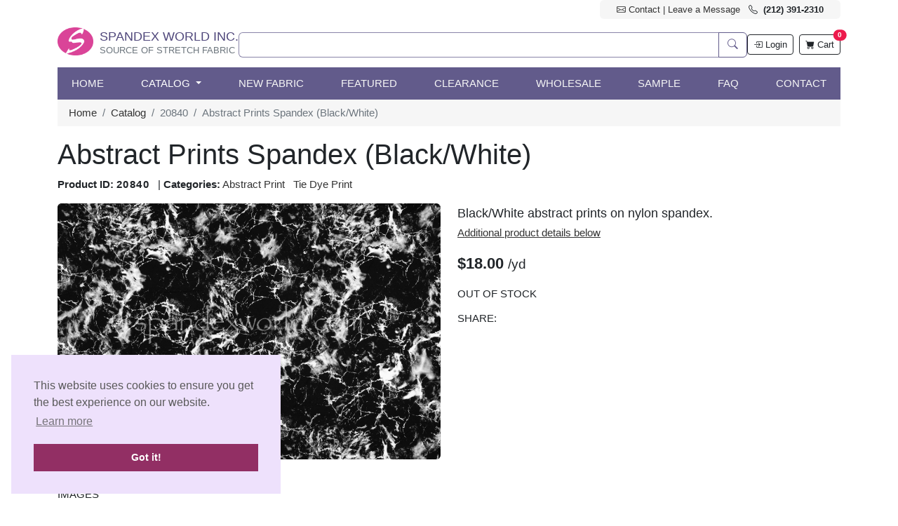

--- FILE ---
content_type: text/html; charset=utf-8
request_url: https://spandexworld.com/c3/catalog/product/20840
body_size: 52956
content:
<!doctype html>
<html>
<head>
  <meta charset="UTF-8">
  <meta name="viewport"
        content="width=device-width, user-scalable=no, initial-scale=1.0, maximum-scale=1.0, minimum-scale=1.0">
  <meta http-equiv="X-UA-Compatible" content="ie=edge">
  <title>Abstract Prints Spandex (Black/White)</title>
  <link rel="stylesheet" href="https://cdn.jsdelivr.net/npm/bootstrap-icons@1.9.1/font/bootstrap-icons.css">
  <link rel="stylesheet" href="/export/assets/main.8cdaa871.css">
  <link rel="stylesheet" type="text/css" href="https://cdn.jsdelivr.net/npm/cookieconsent@3/build/cookieconsent.min.css" />
  <script type="application/ld+json">
  {
  "@context": "https://schema.org",
  "@type": "Product",
  "name": "Abstract Prints Spandex (Black\/White)",
  "image": [
    "https://spandex-imgs1.s3.amazonaws.com/S3/IMG_DIR_2022/2022-10-14/0153-221014-01.jpg"
  ],
  "description": "Black\/White abstract prints on nylon spandex. ",
  "sku": "20840",
  "productID": "20840",
  "brand": {
    "@type": "Brand",
    "name": "Spandex World"
  },
  "mpn": "SW-20840",
    "weight": {
    "@type": "QuantitativeValue",
    "value": 0.86,
    "unitCode": "LBR"
  },
      "width": {
    "@type": "QuantitativeValue",
    "value": 58,
    "unitText": "inches"
  },
    "offers": {
    "@type": "Offer",
    "url": "https://spandexworld.com/c3/catalog/product/20840",
    "priceCurrency": "USD",
    "price": "18.00",
    "priceValidUntil": "2026-12-31",
    "itemCondition": "https://schema.org/NewCondition",
    "availability": "https://schema.org/OutOfStock",
        "shippingWeight": {
      "@type": "QuantitativeValue",
      "value": 0.86,
      "unitCode": "LBR"
    },
        "shippingDetails": {
      "@type": "OfferShippingDetails",
      "shippingRate": {
        "@type": "MonetaryAmount",
        "value": "0",
        "currency": "USD"
      },
      "shippingDestination": {
        "@type": "DefinedRegion",
        "addressCountry": "US"
      },
      "deliveryTime": {
        "@type": "ShippingDeliveryTime",
        "handlingTime": {
          "@type": "QuantitativeValue",
          "minValue": 1,
          "maxValue": 3,
          "unitCode": "DAY"
        },
        "transitTime": {
          "@type": "QuantitativeValue",
          "minValue": 3,
          "maxValue": 7,
          "unitCode": "DAY"
        }
      }
    }
    ,
    "unitPricingMeasure": {
      "@type": "QuantitativeValue",
      "value": 1,
      "unitCode": "YRD"
    },
    "unitPricingBaseMeasure": {
      "@type": "QuantitativeValue",
      "value": 1,
      "unitCode": "YRD"
    }
      }
}
</script>

  <style>
     #site-wide-message.alert.alert-info {
        background-color: #d1ecf1 !important;
        color: #0c5460 !important;
        border: 1px solid #bee5eb !important;
    }
    
    /* MailChip newsletter styles */
    #mc_embed_signup{clear:left; font:14px Helvetica,Arial,sans-serif;  width:100%;}
    #mc_embed_signup input {
      border: 0;
      border-radius: 0;
    }
    #mc-embedded-subscribe {
      margin: 0;
    }
    #mc_embed_signup form {
      margin:0;
    }
    #mce-EMAIL-HELPERTEXT {
      background-color: inherit !important;
    }
  </style>
  <script type="module" src="/export/assets/main.8e357f90.js"></script>
</head>
<body>
  <div id="v-app" class="container-xl">
    <div id="v-app-topbar" class="d-none d-sm-block">
      <div class="d-flex justify-content-between align-items-center">
        <div class="text-muted"></div>
        <ul class="bg-light mb-1 p-1 px-4 rounded list-inline small">
          <li class="list-inline-item"><a class="btn-link" href="/default/support"><i class="bi bi-envelope"></i> Contact | Leave a Message</a></li>
          <li class="list-inline-item">
            <strong class="text-darkest"><i class="bi bi-telephone"></i> &nbsp;(212) 391-2310</strong>
          </li>
        </ul>
      </div>
    </div>

    <header class="mt-2">
      <div class="d-flex justify-content-between align-items-center gap-5 mb-2">
        <!-- logo -->
        <div class="d-none d-md-inline-block">
          <a href="/">
            <img src="/asset/layout/img/spndx-logo1.png" alt="Spandex World Logo" height="40"
                 class="d-inline-block align-text-bottom">
            <hgroup class="d-inline-block" style="padding-left: 5px">
              <h1 class="text-uppercase text-ternary h5 mb-0">Spandex World Inc.</h1>
              <h2 class="text-uppercase h6 text-muted fw-light"><small>Source of Stretch Fabric</small></h2>
            </hgroup>
          </a>
        </div>
        <!-- search bar -->
        <div class="flex-grow-1 text-center">
          <div class="input-group">
            <input type="search" id="searchInput" onkeydown="onSearchEnter(event)" class="form-control border-secondary border-opacity-75" placeholder="" aria-label="Search fabric" aria-describedby="button-addon2">
            <button type="button" onclick="doSearch()" id="button-addon2" class="btn btn-outline-secondary" ><i class="bi bi-search"></i></button>
          </div>
        </div>
        <!-- buttons -->
        <div class="d-flex align-items-center">
                      <a href="/c3/account" class="btn btn-outline-dark btn-sm"><i class="bi bi-box-arrow-in-right"></i> <span class="d-none d-sm-inline-block">Login</span></a>
                    <a class="ms-2 btn btn-outline-dark btn-sm position-relative" href="/c3/cart">
            <i class="bi bi-cart-fill"></i> <span class="d-none d-sm-inline-block"> Cart</span>
            <span class="position-absolute top-0 start-100 translate-middle badge rounded-pill bg-danger">
              0              <span class="visually-hidden">Cart count</span>
            </span>
          </a>
        </div>
      </div>

      <nav id="v-app-navbar" class="navbar py-1 navbar-expand-md bg-secondary navbar-dark">
        <div class="container-lg">
          <a class="navbar-brand d-md-none" href="/">
            <img src="/asset/layout/img/spndx-logo1.png" alt="Spandex World Logo" height="32"
              class="d-inline-block align-text-middle"> Spandex World Inc.
          </a>
          <button class="navbar-toggler" type="button" data-bs-toggle="collapse" data-bs-target="#navbarNav" aria-controls="navbarNav" aria-expanded="false" aria-label="Toggle navigation">
            <span class="navbar-toggler-icon"></span>
          </button>
          <div class="collapse navbar-collapse" id="navbarNav">
            <ul class="navbar-nav w-100 justify-content-between">
              <li class="nav-item d-none d-lg-inline-block">
                <a class="nav-link text-uppercase text-light" aria-current="page" href="/">Home</a>
              </li>
              <li class="nav-item dropdown position-static">
                <a class="nav-link text-white dropdown-toggle text-uppercase" href="#" role="button" data-bs-toggle="dropdown" aria-expanded="false">
                  Catalog
                </a>
                <div class="w-100 dropdown-menu rounded-0 border-top-0 rounded-bottom p-4 shadow-lg">
                  <div id="dropdown-menu-container" class="row row-cols-2 row-cols-md-4 g-4">
                                          <div class="col">
                        <div class="mb-4">
                          <h4 class="dropdown-header m-0 text-center h6"><a href="/c3/catalog/browse/4">Nylon Spandex</a></h4>
                          <div class="list-group list-group-flush small text-center">
                                                                                                                    <a class="list-group-item border-0 text-muted p-2" href="/c3/catalog/browse/category/4?cid=33">Milliskin Matte</a>
                                                                                        <a class="list-group-item border-0 text-muted p-2" href="/c3/catalog/browse/category/4?cid=32">Milliskin Shiny</a>
                                                                                        <a class="list-group-item border-0 text-muted p-2" href="/c3/catalog/browse/category/4?cid=209">Milliskin Glitter</a>
                                                                                        <a class="list-group-item border-0 text-muted p-2" href="/c3/catalog/browse/category/4?cid=125">Cire Spandex</a>
                                                                                        <a class="list-group-item border-0 text-muted p-2" href="/c3/catalog/browse/category/4?cid=34">Regular Spandex (Raschel)</a>
                                                                                          <a class="list-group-item border-0 p-2" href="/c3/catalog/browse/category/4">
                                  <b class="text-secondary">more...</b></a>
                                                          </div>
                        </div>
                      </div>
                                          <div class="col">
                        <div class="mb-4">
                          <h4 class="dropdown-header m-0 text-center h6"><a href="/c3/catalog/browse/1">Hologram Spandex</a></h4>
                          <div class="list-group list-group-flush small text-center">
                                                                                                                    <a class="list-group-item border-0 text-muted p-2" href="/c3/catalog/browse/category/1?cid=98">Pattern/Abstract Hologram</a>
                                                                                        <a class="list-group-item border-0 text-muted p-2" href="/c3/catalog/browse/category/1?cid=206">Paisley Holo foil</a>
                                                                                        <a class="list-group-item border-0 text-muted p-2" href="/c3/catalog/browse/category/1?cid=86">Animal Print Hologram</a>
                                                                                        <a class="list-group-item border-0 text-muted p-2" href="/c3/catalog/browse/category/1?cid=188">4 Way Mystique Spandex</a>
                                                                                        <a class="list-group-item border-0 text-muted p-2" href="/c3/catalog/browse/category/1?cid=88">Holographic Dots</a>
                                                                                          <a class="list-group-item border-0 p-2" href="/c3/catalog/browse/category/1">
                                  <b class="text-secondary">more...</b></a>
                                                          </div>
                        </div>
                      </div>
                                          <div class="col">
                        <div class="mb-4">
                          <h4 class="dropdown-header m-0 text-center h6"><a href="/c3/catalog/browse/81">Metallic Spandex</a></h4>
                          <div class="list-group list-group-flush small text-center">
                                                                                                                    <a class="list-group-item border-0 text-muted p-2" href="/c3/catalog/browse/category/81?cid=82">4 Way Stretch</a>
                                                                                        <a class="list-group-item border-0 text-muted p-2" href="/c3/catalog/browse/category/81?cid=85">Metallic Pattern/Tie Dye</a>
                                                                                        <a class="list-group-item border-0 text-muted p-2" href="/c3/catalog/browse/category/81?cid=113">Stretch Lame</a>
                                                                                        <a class="list-group-item border-0 text-muted p-2" href="/c3/catalog/browse/category/81?cid=175">Reflective Metallic Spandex</a>
                                                      </div>
                        </div>
                      </div>
                                          <div class="col">
                        <div class="mb-4">
                          <h4 class="dropdown-header m-0 text-center h6"><a href="/c3/catalog/browse/180">Mystique Mini Dots</a></h4>
                          <div class="list-group list-group-flush small text-center">
                                                                                                                    <a class="list-group-item border-0 text-muted p-2" href="/c3/catalog/browse/category/180?cid=106">4 Way Mystique Spandex</a>
                                                                                        <a class="list-group-item border-0 text-muted p-2" href="/c3/catalog/browse/category/180?cid=105">2 Way Mystique Spandex</a>
                                                                                        <a class="list-group-item border-0 text-muted p-2" href="/c3/catalog/browse/category/180?cid=215">Liquid Mystique</a>
                                                                                        <a class="list-group-item border-0 text-muted p-2" href="/c3/catalog/browse/category/180?cid=136">Holographic Mystique</a>
                                                                                        <a class="list-group-item border-0 text-muted p-2" href="/c3/catalog/browse/category/180?cid=181">Tie Dye Mystique</a>
                                                                                          <a class="list-group-item border-0 p-2" href="/c3/catalog/browse/category/180">
                                  <b class="text-secondary">more...</b></a>
                                                          </div>
                        </div>
                      </div>
                                          <div class="col">
                        <div class="mb-4">
                          <h4 class="dropdown-header m-0 text-center h6"><a href="/c3/catalog/browse/18">Printed Spandex</a></h4>
                          <div class="list-group list-group-flush small text-center">
                                                                                                                    <a class="list-group-item border-0 text-muted p-2" href="/c3/catalog/browse/category/18?cid=62">Abstract Print</a>
                                                                                        <a class="list-group-item border-0 text-muted p-2" href="/c3/catalog/browse/category/18?cid=24">Animal Print</a>
                                                                                        <a class="list-group-item border-0 text-muted p-2" href="/c3/catalog/browse/category/18?cid=151">Aztec Print</a>
                                                                                        <a class="list-group-item border-0 text-muted p-2" href="/c3/catalog/browse/category/18?cid=208">Brazilian Prints</a>
                                                                                        <a class="list-group-item border-0 text-muted p-2" href="/c3/catalog/browse/category/18?cid=93">Camouflage Print</a>
                                                                                          <a class="list-group-item border-0 p-2" href="/c3/catalog/browse/category/18">
                                  <b class="text-secondary">more...</b></a>
                                                          </div>
                        </div>
                      </div>
                                          <div class="col">
                        <div class="mb-4">
                          <h4 class="dropdown-header m-0 text-center h6"><a href="/c3/catalog/browse/5">Stretch Mesh/Illusion</a></h4>
                          <div class="list-group list-group-flush small text-center">
                                                                                                                    <a class="list-group-item border-0 text-muted p-2" href="/c3/catalog/browse/category/5?cid=26">Solid Mesh</a>
                                                                                        <a class="list-group-item border-0 text-muted p-2" href="/c3/catalog/browse/category/5?cid=6">Metallic Mesh</a>
                                                                                        <a class="list-group-item border-0 text-muted p-2" href="/c3/catalog/browse/category/5?cid=28">Glissenette</a>
                                                                                        <a class="list-group-item border-0 text-muted p-2" href="/c3/catalog/browse/category/5?cid=57">Glitter/Pattern Mesh</a>
                                                                                        <a class="list-group-item border-0 text-muted p-2" href="/c3/catalog/browse/category/5?cid=72">Mesh with Sequins</a>
                                                                                          <a class="list-group-item border-0 p-2" href="/c3/catalog/browse/category/5">
                                  <b class="text-secondary">more...</b></a>
                                                          </div>
                        </div>
                      </div>
                                          <div class="col">
                        <div class="mb-4">
                          <h4 class="dropdown-header m-0 text-center h6"><a href="/c3/catalog/browse/9">Stretch Velvet</a></h4>
                          <div class="list-group list-group-flush small text-center">
                                                                                                                    <a class="list-group-item border-0 text-muted p-2" href="/c3/catalog/browse/category/9?cid=13">Stretch Solid Velvet</a>
                                                                                        <a class="list-group-item border-0 text-muted p-2" href="/c3/catalog/browse/category/9?cid=12">Stretch Crushed Velvet</a>
                                                                                        <a class="list-group-item border-0 text-muted p-2" href="/c3/catalog/browse/category/9?cid=211">Stretch Sequins Velvet</a>
                                                                                        <a class="list-group-item border-0 text-muted p-2" href="/c3/catalog/browse/category/9?cid=10">Glitter/Pattern Stretch Velvet</a>
                                                                                        <a class="list-group-item border-0 text-muted p-2" href="/c3/catalog/browse/category/9?cid=111">Glitter/Solid Stretch Velvet</a>
                                                                                          <a class="list-group-item border-0 p-2" href="/c3/catalog/browse/category/9">
                                  <b class="text-secondary">more...</b></a>
                                                          </div>
                        </div>
                      </div>
                                          <div class="col">
                        <div class="mb-4">
                          <h4 class="dropdown-header m-0 text-center h6"><a href="/c3/catalog/browse/17">Cotton Lycra&reg;</a></h4>
                          <div class="list-group list-group-flush small text-center">
                                                                                                                    <a class="list-group-item border-0 text-muted p-2" href="/c3/catalog/browse/category/17?cid=61">Solid Cotton Lycra&reg;</a>
                                                                                        <a class="list-group-item border-0 text-muted p-2" href="/c3/catalog/browse/category/17?cid=60">Printed Cotton Lycra&reg;</a>
                                                      </div>
                        </div>
                      </div>
                                          <div class="col">
                        <div class="mb-4">
                          <h4 class="dropdown-header m-0 text-center h6"><a href="/c3/catalog/browse/65">Rayon Lycra®</a></h4>
                          <div class="list-group list-group-flush small text-center">
                                                                                                                    <a class="list-group-item border-0 text-muted p-2" href="/c3/catalog/browse/category/65?cid=149">Solid Rayon Lycra®</a>
                                                      </div>
                        </div>
                      </div>
                                          <div class="col">
                        <div class="mb-4">
                          <h4 class="dropdown-header m-0 text-center h6"><a href="/c3/catalog/browse/22">Stretch Vinyl</a></h4>
                          <div class="list-group list-group-flush small text-center">
                                                                                                                    <a class="list-group-item border-0 text-muted p-2" href="/c3/catalog/browse/category/22?cid=79">Solid Color (4 Way)</a>
                                                                                        <a class="list-group-item border-0 text-muted p-2" href="/c3/catalog/browse/category/22?cid=78">Solid Color (2 Way)</a>
                                                                                        <a class="list-group-item border-0 text-muted p-2" href="/c3/catalog/browse/category/22?cid=77">Pattern Vinyl (4 Way)</a>
                                                                                        <a class="list-group-item border-0 text-muted p-2" href="/c3/catalog/browse/category/22?cid=210">Reflective Vinyl</a>
                                                      </div>
                        </div>
                      </div>
                                          <div class="col">
                        <div class="mb-4">
                          <h4 class="dropdown-header m-0 text-center h6"><a href="/c3/catalog/browse/16">Slinky</a></h4>
                          <div class="list-group list-group-flush small text-center">
                                                                                                                    <a class="list-group-item border-0 text-muted p-2" href="/c3/catalog/browse/category/16?cid=102">Metallic Slinky</a>
                                                                                        <a class="list-group-item border-0 text-muted p-2" href="/c3/catalog/browse/category/16?cid=45">Solid Color Slinky</a>
                                                                                        <a class="list-group-item border-0 text-muted p-2" href="/c3/catalog/browse/category/16?cid=44">Glitter Slinky</a>
                                                      </div>
                        </div>
                      </div>
                                          <div class="col">
                        <div class="mb-4">
                          <h4 class="dropdown-header m-0 text-center h6"><a href="/c3/catalog/browse/15">Netting</a></h4>
                          <div class="list-group list-group-flush small text-center">
                                                                                                                    <a class="list-group-item border-0 text-muted p-2" href="/c3/catalog/browse/category/15?cid=56">Fishnet</a>
                                                                                        <a class="list-group-item border-0 text-muted p-2" href="/c3/catalog/browse/category/15?cid=75">Athletic Net</a>
                                                                                        <a class="list-group-item border-0 text-muted p-2" href="/c3/catalog/browse/category/15?cid=42">Powernet</a>
                                                                                        <a class="list-group-item border-0 text-muted p-2" href="/c3/catalog/browse/category/15?cid=43">Cabaret Net</a>
                                                      </div>
                        </div>
                      </div>
                                          <div class="col">
                        <div class="mb-4">
                          <h4 class="dropdown-header m-0 text-center h6"><a href="/c3/catalog/browse/73">Sequins</a></h4>
                          <div class="list-group list-group-flush small text-center">
                                                                                                                    <a class="list-group-item border-0 text-muted p-2" href="/c3/catalog/browse/category/73?cid=25">Stretch Sequins</a>
                                                                                        <a class="list-group-item border-0 text-muted p-2" href="/c3/catalog/browse/category/73?cid=74">Non-Stretch Sequins</a>
                                                                                        <a class="list-group-item border-0 text-muted p-2" href="/c3/catalog/browse/category/73?cid=172">Reversible Sequins</a>
                                                      </div>
                        </div>
                      </div>
                                          <div class="col">
                        <div class="mb-4">
                          <h4 class="dropdown-header m-0 text-center h6"><a href="/c3/catalog/browse/117">Cracked Ice Fabric</a></h4>
                          <div class="list-group list-group-flush small text-center">
                                                                                                                    <a class="list-group-item border-0 text-muted p-2" href="/c3/catalog/browse/category/117?cid=189">Solid Cracked Ice Fabric</a>
                                                      </div>
                        </div>
                      </div>
                                          <div class="col">
                        <div class="mb-4">
                          <h4 class="dropdown-header m-0 text-center h6"><a href="/c3/catalog/browse/14">Stretch Lace</a></h4>
                          <div class="list-group list-group-flush small text-center">
                                                                                                                    <a class="list-group-item border-0 text-muted p-2" href="/c3/catalog/browse/category/14?cid=101">Stretch Lace</a>
                                                                                        <a class="list-group-item border-0 text-muted p-2" href="/c3/catalog/browse/category/14?cid=145">Non-Stretch Lace</a>
                                                                                        <a class="list-group-item border-0 text-muted p-2" href="/c3/catalog/browse/category/14?cid=100">Sequins Lace</a>
                                                      </div>
                        </div>
                      </div>
                                          <div class="col">
                        <div class="mb-4">
                          <h4 class="dropdown-header m-0 text-center h6"><a href="/c3/catalog/browse/186">Wicking Fabric</a></h4>
                          <div class="list-group list-group-flush small text-center">
                                                                                  </div>
                        </div>
                      </div>
                                          <div class="col">
                        <div class="mb-4">
                          <h4 class="dropdown-header m-0 text-center h6"><a href="/c3/catalog/browse/23">Novelty Spandex</a></h4>
                          <div class="list-group list-group-flush small text-center">
                                                                                  </div>
                        </div>
                      </div>
                                          <div class="col">
                        <div class="mb-4">
                          <h4 class="dropdown-header m-0 text-center h6"><a href="/c3/catalog/browse/146">Modal Spandex</a></h4>
                          <div class="list-group list-group-flush small text-center">
                                                                                  </div>
                        </div>
                      </div>
                                          <div class="col">
                        <div class="mb-4">
                          <h4 class="dropdown-header m-0 text-center h6"><a href="/c3/catalog/browse/68">Stretch ITY</a></h4>
                          <div class="list-group list-group-flush small text-center">
                                                                                                                    <a class="list-group-item border-0 text-muted p-2" href="/c3/catalog/browse/category/68?cid=96">Solid Color ITY</a>
                                                      </div>
                        </div>
                      </div>
                                          <div class="col">
                        <div class="mb-4">
                          <h4 class="dropdown-header m-0 text-center h6"><a href="/c3/catalog/browse/21">Stretch Lining</a></h4>
                          <div class="list-group list-group-flush small text-center">
                                                                                  </div>
                        </div>
                      </div>
                                          <div class="col">
                        <div class="mb-4">
                          <h4 class="dropdown-header m-0 text-center h6"><a href="/c3/catalog/browse/103">Ponte Di Roma</a></h4>
                          <div class="list-group list-group-flush small text-center">
                                                                                                                    <a class="list-group-item border-0 text-muted p-2" href="/c3/catalog/browse/category/103?cid=168">Medium Weight Ponte - 2 Way</a>
                                                                                        <a class="list-group-item border-0 text-muted p-2" href="/c3/catalog/browse/category/103?cid=140">Heavy Weight Ponte - 4 Way</a>
                                                      </div>
                        </div>
                      </div>
                                          <div class="col">
                        <div class="mb-4">
                          <h4 class="dropdown-header m-0 text-center h6"><a href="/c3/catalog/browse/49">Denim</a></h4>
                          <div class="list-group list-group-flush small text-center">
                                                                                                                    <a class="list-group-item border-0 text-muted p-2" href="/c3/catalog/browse/category/49?cid=51">Stretch Denim</a>
                                                      </div>
                        </div>
                      </div>
                                          <div class="col">
                        <div class="mb-4">
                          <h4 class="dropdown-header m-0 text-center h6"><a href="/c3/catalog/browse/55">Stretch Suede</a></h4>
                          <div class="list-group list-group-flush small text-center">
                                                                                  </div>
                        </div>
                      </div>
                                          <div class="col">
                        <div class="mb-4">
                          <h4 class="dropdown-header m-0 text-center h6"><a href="/c3/catalog/browse/19">Faux Leather</a></h4>
                          <div class="list-group list-group-flush small text-center">
                                                                                                                    <a class="list-group-item border-0 text-muted p-2" href="/c3/catalog/browse/category/19?cid=133">Faux Leather (4 Way Stretch)</a>
                                                                                        <a class="list-group-item border-0 text-muted p-2" href="/c3/catalog/browse/category/19?cid=132">Faux Leather (2 Way Stretch)</a>
                                                                                        <a class="list-group-item border-0 text-muted p-2" href="/c3/catalog/browse/category/19?cid=134">Pattern Faux Leather</a>
                                                      </div>
                        </div>
                      </div>
                                          <div class="col">
                        <div class="mb-4">
                          <h4 class="dropdown-header m-0 text-center h6"><a href="/c3/catalog/browse/95">Spacer</a></h4>
                          <div class="list-group list-group-flush small text-center">
                                                                                  </div>
                        </div>
                      </div>
                                      </div>
                  <div class="row">
                    <div class="col text-center">
                      <hr class="dropdown-divider">
                      <a href="/c3/catalog/" class="btn btn-outline-primary">All Categories</a>
                    </div>
                  </div>
                </div>
              </li>
                            <li class="nav-item">
                <a class="nav-link text-uppercase text-light" aria-current="page" href="/c3/catalog/browse/recent">New Fabric</a>
              </li>
                            <li class="nav-item">
                <a class="nav-link text-uppercase text-light" aria-current="page" href="/c3/catalog/browse/featured">Featured</a>
              </li>
                            <li class="nav-item">
                <a class="nav-link text-uppercase text-light" aria-current="page" href="/c3/catalog/browse/clearance">Clearance</a>
              </li>
                            <li class="nav-item">
                <a class="nav-link text-uppercase text-light" aria-current="page" href="/c3/catalog/browse/bulk">Wholesale</a>
              </li>
                            <li class="nav-item">
                <a class="nav-link text-uppercase text-light" aria-current="page" href="/sample">Sample</a>
              </li>
                            <li class="nav-item">
                <a class="nav-link text-uppercase text-light" aria-current="page" href="/help-faq">FAQ</a>
              </li>
                            <li class="nav-item">
                <a class="nav-link text-uppercase text-light" aria-current="page" href="/default/support">Contact</a>
              </li>
            </ul>
          </div>
        </div>
      </nav>
    </header>

    <div class="">
      <nav class='bg-light px-3 py-2 d-none d-md-block' aria-label="breadcrumb">
        <ol class="breadcrumb mb-0 fs-6">
                                    <li class="breadcrumb-item"><a href="/">Home</a></li>
                                                <li class="breadcrumb-item"><a href="/c3/catalog">Catalog</a></li>
                                                <li class="breadcrumb-item active">20840</li>
                                                <li class="breadcrumb-item active">Abstract Prints Spandex (Black/White)</li>
                              </ol>
      </nav>
    </div>

    <main id="app-content" class=" mt-2">
        
<script type="text/javascript">var switchTo5x = true;</script>
<script type="text/javascript" src="https://ws.sharethis.com/button/buttons.js"></script>
<script type="text/javascript">stLight.options({
    publisher: "c50be0d5-2826-407d-bf65-5ccf29e1fc59",
    doNotHash: false,
    doNotCopy: false,
    hashAddressBar: false
  });</script>

<style type="text/css" media="screen">
  .img-thumbnail {
    cursor: pointer;
  }

  .product-info-small b {
    letter-spacing: 0.1em;
  }
</style>
<!-- print product information -->


<article>
  <header>
    <h3 class="display-6 mt-3 fw-lighter">Abstract Prints Spandex (Black/White)</h3>
    <p class="product-info-small">
      <strong>Product ID:</strong> <b>20840</b> &nbsp; | 
      <strong>Categories:</strong>
              <a class="" href="/c3/catalog/browse/62">Abstract Print</a> &nbsp;
              <a class="" href="/c3/catalog/browse/70">Tie Dye Print</a> &nbsp;
          </p>
  </header>

  <style>
    figure.zoom {
      background-position: 50% 50%;
      position: relative;
      overflow: hidden;
      cursor: zoom-in;
    }

    figure.zoom img:hover {
      opacity: 0;
    }

    figure.zoom img {
      transition: opacity .5s;
      display: block;
      width: 100%;
    }
  </style>

  <div class="row">
    <div class="col-md-6">

      <figure id="productFigure" class="zoom rounded" onmousemove="zoom(event)"
        style="background-image: url(https://spandex-imgs1.s3.amazonaws.com/S3/IMG_DIR_2022/2022-10-14/0153-221014-01.jpg)">
        <img id="productImage" class="c" alt="Abstract Prints Spandex (Black/White)"
          src='https://spandex-imgs1.s3.amazonaws.com/S3/IMG_DIR_2022/2022-10-14/0153-221014-01.jpg' />
      </figure>

      <div>
        <div class="mb-1"><small class="text-muted"><i class="fa fa-search-plus"></i> Hover your mouse or tap to
            zoom.</small></div>
        <h4 class="fs-6 text-uppercase">Images</h4>
        <img alt="Alternate product image 1" class="img-thumbnail"
          onclick="changeImage('productImage', 'https://spandex-imgs1.s3.amazonaws.com/S3/IMG_DIR_2022/2022-10-14/0153-221014-01.jpg')"
          src="https://spandex-imgs1.s3.amazonaws.com/S3/IMG_DIR_2022/2022-10-14/0153-221014-01-sm.jpg" width="100" />

                  <img alt="Alternate product image 2" class="img-thumbnail"
            onclick="changeImage('productImage', 'https://spandex-imgs1.s3.amazonaws.com/S3/IMG_DIR_2022/2022-10-14/0155-221014-02.jpg')"
            src="https://spandex-imgs1.s3.amazonaws.com/S3/IMG_DIR_2022/2022-10-14/0155-221014-02-sm.jpg" width="100" height="66" />
        
              </div>

      <p><small><em class="text-danger">*Color may vary with different monitor and resolution settings. if you need to
            match color, please request for swatch/sample.</em></small></p>
    </div>
    <div class="col-md-6">
              <p class="lead mb-1">Black/White abstract prints on nylon spandex. </p>
            <p><a class="text-decoration-underline" href="#product-attributes">Additional product details below</a></p>

      <!-- price and buy information -->
      <div class="d-inline-block">
        <p class="fs-4">
                      <b class="">$18.00</b> <small>/yd</small>
                  </p>

        
                  <p class="label label-danger">OUT OF STOCK</p>
              </div>

      <!-- sample order button -->
      
      <br />
      <div>
        <h4 class="fs-6 text-uppercase">Share:</h4>
        <span class='st_facebook_large' displayText='Facebook'></span>
        <span class='st_twitter_large' displayText='Tweet'></span>
        <span class='st_pinterest_large' displayText='Pinterest'></span>
        <span class='st_instagram_large' displayText='Instagram'></span>
        <span class='st_email_large' displayText='Email'></span>
      </div>
    </div>
  </div>

  <!-- additional information/product attributes -->
      <section class="mt-4">
      <h4 class="text-secondary fs-5 text-uppercase" id="product-attributes">Additional Info:</h4>
      <dl class="row ml-0">
                                      <dt class="col-sm-2">Care Instruction:</dt>
          <dd class="col-sm-10">Hand wash in cold water, mild detergent and line dry. No bleach, iron or dry clean. The bright shiny/matte color finish may fade after wear and washing. Testing for chlorine/salt and sweat sensitivity/colorfastness and bleeding prior to garment production is recommended.</dd>
                                      <dt class="col-sm-2">Color:</dt>
          <dd class="col-sm-10">Black/White</dd>
                                      <dt class="col-sm-2">Content:</dt>
          <dd class="col-sm-10">80% Nylon, 20% Spandex</dd>
                                      <dt class="col-sm-2">Fabric Weight:</dt>
          <dd class="col-sm-10">5.9 Oz/Sq Yard, 200 G/Sq Meter, 280 G/Yard</dd>
                                      <dt class="col-sm-2">Stretch Direction:</dt>
          <dd class="col-sm-10">4 Way</dd>
                                      <dt class="col-sm-2">Usage:</dt>
          <dd class="col-sm-10">Swimwear, Costumes, Dance, Activewear, Skating & Special Occasions.</dd>
                                      <dt class="col-sm-2">Width:</dt>
          <dd class="col-sm-10">58/60"</dd>
                                                                                                                            </dl>
    </section>
  
  <hr class="w-50 border-primary">
  <section class="mt-4">
              <div class="mb-4">
        <h4 class="text-secondary text-uppercase fs-5">Recently visited</h4>
        <div class="d-flex flex-wrap gap-3">
                      <a class="overflow-hidden" href="/c3/catalog/product/20840">
              <img alt="Abstract Prints Spandex (Black/White)" class="img-thumbnail" src="https://spandex-imgs1.s3.amazonaws.com/S3/IMG_DIR_2022/2022-10-14/0153-221014-01-sm.jpg" width="150"
                height="auto">
              <br><small><small>Abstract Prints Spandex (Black/White)</small></small>
            </a>
                  </div>
      </div>
    
          <div>
        <h4 class="text-secondary text-uppercase fs-5">Related products</h4>
        <div class="d-flex flex-wrap gap-3">
                      <a class="mr-3 mb-3 overflow-hidden" style="max-width: 160px"
              href="/c3/catalog/product/19253">
              <img alt="Abstract Print Spandex (Red/Blue/Black)" class="img-thumbnail" src="https://dd3c0277eb0ba4b622c7-1d33e4d5be9d7f3a6e7b87bf6871b867.ssl.cf1.rackcdn.com/IMG_DIR2/2019-09-24/3701-190924-01-sm.jpg" width="150"
                height="auto">
              <br><small><small>Abstract Print Spandex (Red/Blue/Black)</small></small>
            </a>
                      <a class="mr-3 mb-3 overflow-hidden" style="max-width: 160px"
              href="/c3/catalog/product/20981">
              <img alt="Tie Dye Spandex (Green/Yellow/Multi)" class="img-thumbnail" src="https://spandex-imgs1.s3.amazonaws.com/S3/IMG_DIR_2023/2023-03-30/6990-230330-01-sm.jpg" width="150"
                height="auto">
              <br><small><small>Tie Dye Spandex (Green/Yellow/Multi)</small></small>
            </a>
                      <a class="mr-3 mb-3 overflow-hidden" style="max-width: 160px"
              href="/c3/catalog/product/20846">
              <img alt="Abstract Prints Spandex (Black/White)" class="img-thumbnail" src="https://spandex-imgs1.s3.amazonaws.com/S3/IMG_DIR_2022/2022-10-14/0178-221014-14-sm.jpg" width="150"
                height="auto">
              <br><small><small>Abstract Prints Spandex (Black/White)</small></small>
            </a>
                      <a class="mr-3 mb-3 overflow-hidden" style="max-width: 160px"
              href="/c3/catalog/product/19194">
              <img alt=" Abstract Print (Red/Blue/Multi)" class="img-thumbnail" src="https://dd3c0277eb0ba4b622c7-1d33e4d5be9d7f3a6e7b87bf6871b867.ssl.cf1.rackcdn.com/IMG_DIR2/2019-08-13/3148-190813-01-sm.jpg" width="150"
                height="auto">
              <br><small><small> Abstract Print (Red/Blue/Multi)</small></small>
            </a>
                      <a class="mr-3 mb-3 overflow-hidden" style="max-width: 160px"
              href="/c3/catalog/product/10560">
              <img alt="Printed Spandex (Turquoise/Green/Orange/Multi)" class="img-thumbnail" src="https://spandex-imgs1.s3.amazonaws.com/S3/IMG_OLD/vii/2012/10/03/sm/DSC_1767_2012-10-03_3.jpg" width="150"
                height="auto">
              <br><small><small>Printed Spandex (Turquoise/Green/Orange/Multi)</small></small>
            </a>
                      <a class="mr-3 mb-3 overflow-hidden" style="max-width: 160px"
              href="/c3/catalog/product/20291">
              <img alt="Pattern/Abstract Hologram (Purple/Silver/Black)" class="img-thumbnail" src="https://spandex-imgs1.s3.amazonaws.com/S3/IMG_DIR_2021/2021-08-25/1524-210825-04-sm.jpg" width="150"
                height="auto">
              <br><small><small>Pattern/Abstract Hologram (Purple/Silver/Black)</small></small>
            </a>
                  </div>
      </div>
      </section>
</article>

<script>
  function zoom(e) {
    let zoomer = e.currentTarget;
    let offsetX, offsetY;
    e.offsetX ? offsetX = e.offsetX : offsetX = e.touches[0].pageX
    e.offsetY ? offsetY = e.offsetY : offsetX = e.touches[0].pageX
    let x = offsetX / zoomer.offsetWidth * 150
    let y = offsetY / zoomer.offsetHeight * 150
    zoomer.style.backgroundPosition = x + '% ' + y + '%';
  }

  function changeImage(imgId, imgSrc) {
    let el = document.getElementById('productImage');
    let fig = document.getElementById('productFigure')
    el.src = imgSrc;
    fig.style.backgroundImage = "url('" + imgSrc + "')";
  }
</script>
    </main>

    <footer class="mt-4 border-top">
      <div class="container-fluid  py-4 bg-dark bg-opacity-10">
        <div class="row px-2 px-md-4 justify-content-between">
          <div class="col-sm-4 col-md-3">
            <h5 class="">Quick links</h5>
            <ul class="list-unstyled">
                              <li class="py-1"><a href="/default/sitemap">Site Map</a></li>
                              <li class="py-1"><a href="/about-us">About us</a></li>
                              <li class="py-1"><a href="/help-faq">FAQ/Help</a></li>
                              <li class="py-1"><a href="/international-order-policy">International order/return policy</a></li>
                              <li class="py-1"><a href="/domesic-order-policy">Domestic order/return policy</a></li>
                              <li class="py-1"><a href="/knowledge-center">Spandex knowledge center</a></li>
                          </ul>
            <p class="d-flex gap-3 fs-3">
              <a href="https://www.facebook.com/spandexworld" class="text-dark"><i class="bi bi-facebook"></i></a>
              <a href="https://www.instagram.com/spandexworldinc" class="text-dark"><i class="bi bi-instagram"></i></a>
              <a  href="https://twitter.com/spandexworld" class="text-dark"><i class="bi bi-twitter"></i></a>
            </p>
          </div>

          <div class="col-sm-4 col-md-3">
            <h5 class="">Contact us</h5>

            <div>
              <i class="bi bi-telephone-fill"></i> &nbsp;(212) 391-2310<br>
              <i class="bi bi-clock"></i> &nbsp;Mon - Fri, 9am - 5pm (EST)
            </div>
            <p class="mt-2"><a href="/default/support" class="btn btn-sm btn-outline-info"><i class="bi bi-envelope"></i> Support Form</a><br/></p>
            <address class="m-0 p-0 my-2"><a href="/default/support#store-location" class=""><i class="bi bi-map-fill"></i> &nbsp;<b>Store Location:</b></a><br>
            48-41 Van Dam Street<br/>Long Island City, NY 11101<br>
            <i class="bi bi-clock"></i> &nbsp;Mon - Sat, 9am - 5pm (EST).<br></address>
            <p class="mt-3">
              <small>We accept all major credit cards.</small><br>
              <img class="mr-1" src="https://www.paypalobjects.com/webstatic/mktg/logo/bdg_now_accepting_pp_2line_w.png" width="100" height="auto"
                   border="0" alt="Now accepting PayPal">
              <img alt="Credit Card accepting logo" src="/asset/img/cc-logos.png">
            </p>
          </div>

          <div class="col-sm-4 col-md-3">
            <div class="mb-3">
              <!-- Begin Mailchimp Signup Form -->
              <div id="mc_embed_signup">
                <form action="https://spandexworld.us15.list-manage.com/subscribe/post?u=8fb18fa4faf213888f06ddb99&amp;id=4973dc450b&amp;f_id=00c1c2e1f0" method="post" id="mc-embedded-subscribe-form" name="mc-embedded-subscribe-form" class="validate" target="_blank" novalidate>
                  <div id="mc_embed_signup_scroll">
                    <h5 class="">Get coupons & updates</h5>
                    <div class="mc-field-group">
                      <label for="mce-EMAIL">Email Address  <span class="asterisk">*</span></label>
                      <input type="email" value="" name="EMAIL" class="required email form-control mt-1" id="mce-EMAIL" required>
                      <span id="mce-EMAIL-HELPERTEXT" class="helper_text"></span>
                    </div>
                    <input type="hidden" name="tags" value="2">
                    <div id="mce-responses" class="clear">
                      <div class="response" id="mce-error-response" style="display:none"></div>
                      <div class="response" id="mce-success-response" style="display:none"></div>
                    </div>    <!-- real people should not fill this in and expect good things - do not remove this or risk form bot signups-->
                    <div style="position: absolute; left: -5000px;" aria-hidden="true"><input type="text" name="b_8fb18fa4faf213888f06ddb99_4973dc450b" tabindex="-1" value=""></div>
                    <div class="clear mt-1"><input type="submit" value="Subscribe" name="subscribe" id="mc-embedded-subscribe" class="btn btn-sm btn-dark"></div>
                  </div>
                </form>
              </div>
              <script type='text/javascript' src='//s3.amazonaws.com/downloads.mailchimp.com/js/mc-validate.js'></script>
              <script type='text/javascript'>(function($) {window.fnames = new Array(); window.ftypes = new Array();fnames[0]='EMAIL';ftypes[0]='email';fnames[4]='MMERGE4';ftypes[4]='text';fnames[2]='LNAME';ftypes[2]='text';fnames[3]='MMERGE3';ftypes[3]='text';}(jQuery));var $mcj = jQuery.noConflict(true);</script>
              <!--End mc_embed_signup-->
            </div>
           

            <div class="d-flex flex-wrap gap-3 justify-content-between align-items-center">
              <img class="mr-2" style="width: 120px;" src="/asset/img/pci-dss-compliant.png" alt="PCI Compliance logo">
              <a aria-label="Authorize.NET merchant seal information" href="https://verify.authorize.net/anetseal/?pid=110132d9-8e6d-4d44-ac3c-b251c8438d44&rurl=https://spandexworld.com">
                <img class="mr-2" src="https://verify.authorize.net/anetseal/images/secure90x72.gif" alt="Authorize.NET Merchant Verified Seal"></a>
              <div class="d-inline-block" id="DigiCertClickID_kTsx-b8T2">

              <script type="text/javascript"> //<![CDATA[
  var tlJsHost = ((window.location.protocol == "https:") ? "https://secure.trust-provider.com/" : "http://www.trustlogo.com/");
  document.write(unescape("%3Cscript src='" + tlJsHost + "trustlogo/javascript/trustlogo.js' type='text/javascript'%3E%3C/script%3E"));
//]]></script>
<script language="JavaScript" type="text/javascript">
  TrustLogo("https://www.sectigo.com/images/seals/sectigo_trust_seal_sm_2x.png", "SECEV", "none");
</script>
              </div>
            </div>
          </div>
        </div>        
      </div>
      <div class="text-center text-bg-dark py-3">
        <small><em>Spandex World Inc. Copyright &copy; 2026 | v6 (012606)</em></small>
      </div>
    </footer>
  </div>

    
  <!-- DigiCert Seal Code -->
  

<script src="https://cdn.jsdelivr.net/npm/cookieconsent@3/build/cookieconsent.min.js" data-cfasync="false"></script>
<script>
  window.cookieconsent.initialise({
    "palette": {
      "popup": {
        "background": "#eee1fc",
        "text": "#595959"
      },
      "button": {
        "background": "#922f64"
      }
    },
    "position": "bottom-left",
    "content": {
      "href": "https://spandexworld.com/privacy-statement"
    }
  });
</script>
<script> (function(){ var s = document.createElement('script'); var h = document.querySelector('head') || document.body; s.src = 'https://acsbapp.com/apps/app/dist/js/app.js'; s.async = true; s.onload = function(){ acsbJS.init({ statementLink : '', footerHtml : '', hideMobile : false, hideTrigger : false, disableBgProcess : false, language : 'en', position : 'right', leadColor : '#146FF8', triggerColor : '#146FF8', triggerRadius : '50%', triggerPositionX : 'right', triggerPositionY : 'bottom', triggerIcon : 'people', triggerSize : 'bottom', triggerOffsetX : 20, triggerOffsetY : 20, mobile : { triggerSize : 'small', triggerPositionX : 'right', triggerPositionY : 'bottom', triggerOffsetX : 10, triggerOffsetY : 10, triggerRadius : '20' } }); }; h.appendChild(s); })(); </script>
</body>
</html>


--- FILE ---
content_type: application/javascript
request_url: https://spandexworld.com/export/assets/vue.f7ffe88f.js
body_size: 326609
content:
var commonjsGlobal = typeof globalThis !== "undefined" ? globalThis : typeof window !== "undefined" ? window : typeof global !== "undefined" ? global : typeof self !== "undefined" ? self : {};
function getDefaultExportFromCjs(x) {
  return x && x.__esModule && Object.prototype.hasOwnProperty.call(x, "default") ? x["default"] : x;
}
var vue = { exports: {} };
/*!
 * Vue.js v2.7.10
 * (c) 2014-2022 Evan You
 * Released under the MIT License.
 */
(function(module, exports) {
  (function(global2, factory) {
    module.exports = factory();
  })(commonjsGlobal, function() {
    var emptyObject = Object.freeze({});
    var isArray = Array.isArray;
    function isUndef(v) {
      return v === void 0 || v === null;
    }
    function isDef(v) {
      return v !== void 0 && v !== null;
    }
    function isTrue(v) {
      return v === true;
    }
    function isFalse(v) {
      return v === false;
    }
    function isPrimitive(value) {
      return typeof value === "string" || typeof value === "number" || typeof value === "symbol" || typeof value === "boolean";
    }
    function isFunction(value) {
      return typeof value === "function";
    }
    function isObject(obj) {
      return obj !== null && typeof obj === "object";
    }
    var _toString = Object.prototype.toString;
    function toRawType(value) {
      return _toString.call(value).slice(8, -1);
    }
    function isPlainObject(obj) {
      return _toString.call(obj) === "[object Object]";
    }
    function isRegExp(v) {
      return _toString.call(v) === "[object RegExp]";
    }
    function isValidArrayIndex(val) {
      var n = parseFloat(String(val));
      return n >= 0 && Math.floor(n) === n && isFinite(val);
    }
    function isPromise(val) {
      return isDef(val) && typeof val.then === "function" && typeof val.catch === "function";
    }
    function toString(val) {
      return val == null ? "" : Array.isArray(val) || isPlainObject(val) && val.toString === _toString ? JSON.stringify(val, null, 2) : String(val);
    }
    function toNumber(val) {
      var n = parseFloat(val);
      return isNaN(n) ? val : n;
    }
    function makeMap(str2, expectsLowerCase) {
      var map = /* @__PURE__ */ Object.create(null);
      var list = str2.split(",");
      for (var i = 0; i < list.length; i++) {
        map[list[i]] = true;
      }
      return expectsLowerCase ? function(val) {
        return map[val.toLowerCase()];
      } : function(val) {
        return map[val];
      };
    }
    var isBuiltInTag = makeMap("slot,component", true);
    var isReservedAttribute = makeMap("key,ref,slot,slot-scope,is");
    function remove$2(arr, item) {
      if (arr.length) {
        var index2 = arr.indexOf(item);
        if (index2 > -1) {
          return arr.splice(index2, 1);
        }
      }
    }
    var hasOwnProperty = Object.prototype.hasOwnProperty;
    function hasOwn(obj, key) {
      return hasOwnProperty.call(obj, key);
    }
    function cached(fn) {
      var cache = /* @__PURE__ */ Object.create(null);
      return function cachedFn(str2) {
        var hit = cache[str2];
        return hit || (cache[str2] = fn(str2));
      };
    }
    var camelizeRE = /-(\w)/g;
    var camelize = cached(function(str2) {
      return str2.replace(camelizeRE, function(_, c) {
        return c ? c.toUpperCase() : "";
      });
    });
    var capitalize = cached(function(str2) {
      return str2.charAt(0).toUpperCase() + str2.slice(1);
    });
    var hyphenateRE = /\B([A-Z])/g;
    var hyphenate = cached(function(str2) {
      return str2.replace(hyphenateRE, "-$1").toLowerCase();
    });
    function polyfillBind(fn, ctx) {
      function boundFn(a) {
        var l = arguments.length;
        return l ? l > 1 ? fn.apply(ctx, arguments) : fn.call(ctx, a) : fn.call(ctx);
      }
      boundFn._length = fn.length;
      return boundFn;
    }
    function nativeBind(fn, ctx) {
      return fn.bind(ctx);
    }
    var bind$1 = Function.prototype.bind ? nativeBind : polyfillBind;
    function toArray(list, start) {
      start = start || 0;
      var i = list.length - start;
      var ret = new Array(i);
      while (i--) {
        ret[i] = list[i + start];
      }
      return ret;
    }
    function extend(to, _from) {
      for (var key in _from) {
        to[key] = _from[key];
      }
      return to;
    }
    function toObject(arr) {
      var res = {};
      for (var i = 0; i < arr.length; i++) {
        if (arr[i]) {
          extend(res, arr[i]);
        }
      }
      return res;
    }
    function noop(a, b, c) {
    }
    var no = function(a, b, c) {
      return false;
    };
    var identity = function(_) {
      return _;
    };
    function genStaticKeys$1(modules2) {
      return modules2.reduce(function(keys, m) {
        return keys.concat(m.staticKeys || []);
      }, []).join(",");
    }
    function looseEqual(a, b) {
      if (a === b)
        return true;
      var isObjectA = isObject(a);
      var isObjectB = isObject(b);
      if (isObjectA && isObjectB) {
        try {
          var isArrayA = Array.isArray(a);
          var isArrayB = Array.isArray(b);
          if (isArrayA && isArrayB) {
            return a.length === b.length && a.every(function(e, i) {
              return looseEqual(e, b[i]);
            });
          } else if (a instanceof Date && b instanceof Date) {
            return a.getTime() === b.getTime();
          } else if (!isArrayA && !isArrayB) {
            var keysA = Object.keys(a);
            var keysB = Object.keys(b);
            return keysA.length === keysB.length && keysA.every(function(key) {
              return looseEqual(a[key], b[key]);
            });
          } else {
            return false;
          }
        } catch (e) {
          return false;
        }
      } else if (!isObjectA && !isObjectB) {
        return String(a) === String(b);
      } else {
        return false;
      }
    }
    function looseIndexOf(arr, val) {
      for (var i = 0; i < arr.length; i++) {
        if (looseEqual(arr[i], val))
          return i;
      }
      return -1;
    }
    function once(fn) {
      var called = false;
      return function() {
        if (!called) {
          called = true;
          fn.apply(this, arguments);
        }
      };
    }
    function hasChanged(x, y) {
      if (x === y) {
        return x === 0 && 1 / x !== 1 / y;
      } else {
        return x === x || y === y;
      }
    }
    var SSR_ATTR = "data-server-rendered";
    var ASSET_TYPES = ["component", "directive", "filter"];
    var LIFECYCLE_HOOKS = [
      "beforeCreate",
      "created",
      "beforeMount",
      "mounted",
      "beforeUpdate",
      "updated",
      "beforeDestroy",
      "destroyed",
      "activated",
      "deactivated",
      "errorCaptured",
      "serverPrefetch",
      "renderTracked",
      "renderTriggered"
    ];
    var config = {
      optionMergeStrategies: /* @__PURE__ */ Object.create(null),
      silent: false,
      productionTip: true,
      devtools: true,
      performance: false,
      errorHandler: null,
      warnHandler: null,
      ignoredElements: [],
      keyCodes: /* @__PURE__ */ Object.create(null),
      isReservedTag: no,
      isReservedAttr: no,
      isUnknownElement: no,
      getTagNamespace: noop,
      parsePlatformTagName: identity,
      mustUseProp: no,
      async: true,
      _lifecycleHooks: LIFECYCLE_HOOKS
    };
    var unicodeRegExp = /a-zA-Z\u00B7\u00C0-\u00D6\u00D8-\u00F6\u00F8-\u037D\u037F-\u1FFF\u200C-\u200D\u203F-\u2040\u2070-\u218F\u2C00-\u2FEF\u3001-\uD7FF\uF900-\uFDCF\uFDF0-\uFFFD/;
    function isReserved(str2) {
      var c = (str2 + "").charCodeAt(0);
      return c === 36 || c === 95;
    }
    function def(obj, key, val, enumerable) {
      Object.defineProperty(obj, key, {
        value: val,
        enumerable: !!enumerable,
        writable: true,
        configurable: true
      });
    }
    var bailRE = new RegExp("[^".concat(unicodeRegExp.source, ".$_\\d]"));
    function parsePath(path) {
      if (bailRE.test(path)) {
        return;
      }
      var segments = path.split(".");
      return function(obj) {
        for (var i = 0; i < segments.length; i++) {
          if (!obj)
            return;
          obj = obj[segments[i]];
        }
        return obj;
      };
    }
    var hasProto = "__proto__" in {};
    var inBrowser = typeof window !== "undefined";
    var UA = inBrowser && window.navigator.userAgent.toLowerCase();
    var isIE = UA && /msie|trident/.test(UA);
    var isIE9 = UA && UA.indexOf("msie 9.0") > 0;
    var isEdge = UA && UA.indexOf("edge/") > 0;
    UA && UA.indexOf("android") > 0;
    var isIOS = UA && /iphone|ipad|ipod|ios/.test(UA);
    UA && /chrome\/\d+/.test(UA) && !isEdge;
    UA && /phantomjs/.test(UA);
    var isFF = UA && UA.match(/firefox\/(\d+)/);
    var nativeWatch = {}.watch;
    var supportsPassive = false;
    if (inBrowser) {
      try {
        var opts = {};
        Object.defineProperty(opts, "passive", {
          get: function() {
            supportsPassive = true;
          }
        });
        window.addEventListener("test-passive", null, opts);
      } catch (e) {
      }
    }
    var _isServer;
    var isServerRendering = function() {
      if (_isServer === void 0) {
        if (!inBrowser && typeof commonjsGlobal !== "undefined") {
          _isServer = commonjsGlobal["process"] && commonjsGlobal["process"].env.VUE_ENV === "server";
        } else {
          _isServer = false;
        }
      }
      return _isServer;
    };
    var devtools = inBrowser && window.__VUE_DEVTOOLS_GLOBAL_HOOK__;
    function isNative(Ctor) {
      return typeof Ctor === "function" && /native code/.test(Ctor.toString());
    }
    var hasSymbol = typeof Symbol !== "undefined" && isNative(Symbol) && typeof Reflect !== "undefined" && isNative(Reflect.ownKeys);
    var _Set;
    if (typeof Set !== "undefined" && isNative(Set)) {
      _Set = Set;
    } else {
      _Set = function() {
        function Set2() {
          this.set = /* @__PURE__ */ Object.create(null);
        }
        Set2.prototype.has = function(key) {
          return this.set[key] === true;
        };
        Set2.prototype.add = function(key) {
          this.set[key] = true;
        };
        Set2.prototype.clear = function() {
          this.set = /* @__PURE__ */ Object.create(null);
        };
        return Set2;
      }();
    }
    var currentInstance = null;
    function getCurrentInstance() {
      return currentInstance && { proxy: currentInstance };
    }
    function setCurrentInstance(vm) {
      if (vm === void 0) {
        vm = null;
      }
      if (!vm)
        currentInstance && currentInstance._scope.off();
      currentInstance = vm;
      vm && vm._scope.on();
    }
    var VNode = function() {
      function VNode2(tag, data, children, text2, elm, context, componentOptions, asyncFactory) {
        this.tag = tag;
        this.data = data;
        this.children = children;
        this.text = text2;
        this.elm = elm;
        this.ns = void 0;
        this.context = context;
        this.fnContext = void 0;
        this.fnOptions = void 0;
        this.fnScopeId = void 0;
        this.key = data && data.key;
        this.componentOptions = componentOptions;
        this.componentInstance = void 0;
        this.parent = void 0;
        this.raw = false;
        this.isStatic = false;
        this.isRootInsert = true;
        this.isComment = false;
        this.isCloned = false;
        this.isOnce = false;
        this.asyncFactory = asyncFactory;
        this.asyncMeta = void 0;
        this.isAsyncPlaceholder = false;
      }
      Object.defineProperty(VNode2.prototype, "child", {
        get: function() {
          return this.componentInstance;
        },
        enumerable: false,
        configurable: true
      });
      return VNode2;
    }();
    var createEmptyVNode = function(text2) {
      if (text2 === void 0) {
        text2 = "";
      }
      var node = new VNode();
      node.text = text2;
      node.isComment = true;
      return node;
    };
    function createTextVNode(val) {
      return new VNode(void 0, void 0, void 0, String(val));
    }
    function cloneVNode(vnode) {
      var cloned = new VNode(
        vnode.tag,
        vnode.data,
        vnode.children && vnode.children.slice(),
        vnode.text,
        vnode.elm,
        vnode.context,
        vnode.componentOptions,
        vnode.asyncFactory
      );
      cloned.ns = vnode.ns;
      cloned.isStatic = vnode.isStatic;
      cloned.key = vnode.key;
      cloned.isComment = vnode.isComment;
      cloned.fnContext = vnode.fnContext;
      cloned.fnOptions = vnode.fnOptions;
      cloned.fnScopeId = vnode.fnScopeId;
      cloned.asyncMeta = vnode.asyncMeta;
      cloned.isCloned = true;
      return cloned;
    }
    var initProxy;
    {
      var allowedGlobals_1 = makeMap(
        "Infinity,undefined,NaN,isFinite,isNaN,parseFloat,parseInt,decodeURI,decodeURIComponent,encodeURI,encodeURIComponent,Math,Number,Date,Array,Object,Boolean,String,RegExp,Map,Set,JSON,Intl,BigInt,require"
      );
      var warnNonPresent_1 = function(target2, key) {
        warn$2('Property or method "'.concat(key, '" is not defined on the instance but ') + "referenced during render. Make sure that this property is reactive, either in the data option, or for class-based components, by initializing the property. See: https://v2.vuejs.org/v2/guide/reactivity.html#Declaring-Reactive-Properties.", target2);
      };
      var warnReservedPrefix_1 = function(target2, key) {
        warn$2('Property "'.concat(key, '" must be accessed with "$data.').concat(key, '" because ') + 'properties starting with "$" or "_" are not proxied in the Vue instance to prevent conflicts with Vue internals. See: https://v2.vuejs.org/v2/api/#data', target2);
      };
      var hasProxy_1 = typeof Proxy !== "undefined" && isNative(Proxy);
      if (hasProxy_1) {
        var isBuiltInModifier_1 = makeMap("stop,prevent,self,ctrl,shift,alt,meta,exact");
        config.keyCodes = new Proxy(config.keyCodes, {
          set: function(target2, key, value) {
            if (isBuiltInModifier_1(key)) {
              warn$2("Avoid overwriting built-in modifier in config.keyCodes: .".concat(key));
              return false;
            } else {
              target2[key] = value;
              return true;
            }
          }
        });
      }
      var hasHandler_1 = {
        has: function(target2, key) {
          var has2 = key in target2;
          var isAllowed = allowedGlobals_1(key) || typeof key === "string" && key.charAt(0) === "_" && !(key in target2.$data);
          if (!has2 && !isAllowed) {
            if (key in target2.$data)
              warnReservedPrefix_1(target2, key);
            else
              warnNonPresent_1(target2, key);
          }
          return has2 || !isAllowed;
        }
      };
      var getHandler_1 = {
        get: function(target2, key) {
          if (typeof key === "string" && !(key in target2)) {
            if (key in target2.$data)
              warnReservedPrefix_1(target2, key);
            else
              warnNonPresent_1(target2, key);
          }
          return target2[key];
        }
      };
      initProxy = function initProxy2(vm) {
        if (hasProxy_1) {
          var options = vm.$options;
          var handlers = options.render && options.render._withStripped ? getHandler_1 : hasHandler_1;
          vm._renderProxy = new Proxy(vm, handlers);
        } else {
          vm._renderProxy = vm;
        }
      };
    }
    var __assign = function() {
      __assign = Object.assign || function __assign2(t) {
        for (var s, i = 1, n = arguments.length; i < n; i++) {
          s = arguments[i];
          for (var p in s)
            if (Object.prototype.hasOwnProperty.call(s, p))
              t[p] = s[p];
        }
        return t;
      };
      return __assign.apply(this, arguments);
    };
    var uid$2 = 0;
    var Dep = function() {
      function Dep2() {
        this.id = uid$2++;
        this.subs = [];
      }
      Dep2.prototype.addSub = function(sub) {
        this.subs.push(sub);
      };
      Dep2.prototype.removeSub = function(sub) {
        remove$2(this.subs, sub);
      };
      Dep2.prototype.depend = function(info) {
        if (Dep2.target) {
          Dep2.target.addDep(this);
          if (info && Dep2.target.onTrack) {
            Dep2.target.onTrack(__assign({ effect: Dep2.target }, info));
          }
        }
      };
      Dep2.prototype.notify = function(info) {
        var subs = this.subs.slice();
        if (!config.async) {
          subs.sort(function(a, b) {
            return a.id - b.id;
          });
        }
        for (var i = 0, l = subs.length; i < l; i++) {
          if (info) {
            var sub = subs[i];
            sub.onTrigger && sub.onTrigger(__assign({ effect: subs[i] }, info));
          }
          subs[i].update();
        }
      };
      return Dep2;
    }();
    Dep.target = null;
    var targetStack = [];
    function pushTarget(target2) {
      targetStack.push(target2);
      Dep.target = target2;
    }
    function popTarget() {
      targetStack.pop();
      Dep.target = targetStack[targetStack.length - 1];
    }
    var arrayProto = Array.prototype;
    var arrayMethods = Object.create(arrayProto);
    var methodsToPatch = [
      "push",
      "pop",
      "shift",
      "unshift",
      "splice",
      "sort",
      "reverse"
    ];
    methodsToPatch.forEach(function(method) {
      var original = arrayProto[method];
      def(arrayMethods, method, function mutator() {
        var args = [];
        for (var _i = 0; _i < arguments.length; _i++) {
          args[_i] = arguments[_i];
        }
        var result = original.apply(this, args);
        var ob = this.__ob__;
        var inserted;
        switch (method) {
          case "push":
          case "unshift":
            inserted = args;
            break;
          case "splice":
            inserted = args.slice(2);
            break;
        }
        if (inserted)
          ob.observeArray(inserted);
        {
          ob.dep.notify({
            type: "array mutation",
            target: this,
            key: method
          });
        }
        return result;
      });
    });
    var arrayKeys = Object.getOwnPropertyNames(arrayMethods);
    var NO_INIITIAL_VALUE = {};
    var shouldObserve = true;
    function toggleObserving(value) {
      shouldObserve = value;
    }
    var mockDep = {
      notify: noop,
      depend: noop,
      addSub: noop,
      removeSub: noop
    };
    var Observer = function() {
      function Observer2(value, shallow, mock) {
        if (shallow === void 0) {
          shallow = false;
        }
        if (mock === void 0) {
          mock = false;
        }
        this.value = value;
        this.shallow = shallow;
        this.mock = mock;
        this.dep = mock ? mockDep : new Dep();
        this.vmCount = 0;
        def(value, "__ob__", this);
        if (isArray(value)) {
          if (!mock) {
            if (hasProto) {
              value.__proto__ = arrayMethods;
            } else {
              for (var i = 0, l = arrayKeys.length; i < l; i++) {
                var key = arrayKeys[i];
                def(value, key, arrayMethods[key]);
              }
            }
          }
          if (!shallow) {
            this.observeArray(value);
          }
        } else {
          var keys = Object.keys(value);
          for (var i = 0; i < keys.length; i++) {
            var key = keys[i];
            defineReactive(value, key, NO_INIITIAL_VALUE, void 0, shallow, mock);
          }
        }
      }
      Observer2.prototype.observeArray = function(value) {
        for (var i = 0, l = value.length; i < l; i++) {
          observe(value[i], false, this.mock);
        }
      };
      return Observer2;
    }();
    function observe(value, shallow, ssrMockReactivity) {
      if (!isObject(value) || isRef(value) || value instanceof VNode) {
        return;
      }
      var ob;
      if (hasOwn(value, "__ob__") && value.__ob__ instanceof Observer) {
        ob = value.__ob__;
      } else if (shouldObserve && (ssrMockReactivity || !isServerRendering()) && (isArray(value) || isPlainObject(value)) && Object.isExtensible(value) && !value.__v_skip) {
        ob = new Observer(value, shallow, ssrMockReactivity);
      }
      return ob;
    }
    function defineReactive(obj, key, val, customSetter, shallow, mock) {
      var dep = new Dep();
      var property = Object.getOwnPropertyDescriptor(obj, key);
      if (property && property.configurable === false) {
        return;
      }
      var getter = property && property.get;
      var setter = property && property.set;
      if ((!getter || setter) && (val === NO_INIITIAL_VALUE || arguments.length === 2)) {
        val = obj[key];
      }
      var childOb = !shallow && observe(val, false, mock);
      Object.defineProperty(obj, key, {
        enumerable: true,
        configurable: true,
        get: function reactiveGetter() {
          var value = getter ? getter.call(obj) : val;
          if (Dep.target) {
            {
              dep.depend({
                target: obj,
                type: "get",
                key
              });
            }
            if (childOb) {
              childOb.dep.depend();
              if (isArray(value)) {
                dependArray(value);
              }
            }
          }
          return isRef(value) && !shallow ? value.value : value;
        },
        set: function reactiveSetter(newVal) {
          var value = getter ? getter.call(obj) : val;
          if (!hasChanged(value, newVal)) {
            return;
          }
          if (customSetter) {
            customSetter();
          }
          if (setter) {
            setter.call(obj, newVal);
          } else if (getter) {
            return;
          } else if (!shallow && isRef(value) && !isRef(newVal)) {
            value.value = newVal;
            return;
          } else {
            val = newVal;
          }
          childOb = !shallow && observe(newVal, false, mock);
          {
            dep.notify({
              type: "set",
              target: obj,
              key,
              newValue: newVal,
              oldValue: value
            });
          }
        }
      });
      return dep;
    }
    function set(target2, key, val) {
      if (isUndef(target2) || isPrimitive(target2)) {
        warn$2("Cannot set reactive property on undefined, null, or primitive value: ".concat(target2));
      }
      if (isReadonly(target2)) {
        warn$2('Set operation on key "'.concat(key, '" failed: target is readonly.'));
        return;
      }
      var ob = target2.__ob__;
      if (isArray(target2) && isValidArrayIndex(key)) {
        target2.length = Math.max(target2.length, key);
        target2.splice(key, 1, val);
        if (ob && !ob.shallow && ob.mock) {
          observe(val, false, true);
        }
        return val;
      }
      if (key in target2 && !(key in Object.prototype)) {
        target2[key] = val;
        return val;
      }
      if (target2._isVue || ob && ob.vmCount) {
        warn$2("Avoid adding reactive properties to a Vue instance or its root $data at runtime - declare it upfront in the data option.");
        return val;
      }
      if (!ob) {
        target2[key] = val;
        return val;
      }
      defineReactive(ob.value, key, val, void 0, ob.shallow, ob.mock);
      {
        ob.dep.notify({
          type: "add",
          target: target2,
          key,
          newValue: val,
          oldValue: void 0
        });
      }
      return val;
    }
    function del(target2, key) {
      if (isUndef(target2) || isPrimitive(target2)) {
        warn$2("Cannot delete reactive property on undefined, null, or primitive value: ".concat(target2));
      }
      if (isArray(target2) && isValidArrayIndex(key)) {
        target2.splice(key, 1);
        return;
      }
      var ob = target2.__ob__;
      if (target2._isVue || ob && ob.vmCount) {
        warn$2("Avoid deleting properties on a Vue instance or its root $data - just set it to null.");
        return;
      }
      if (isReadonly(target2)) {
        warn$2('Delete operation on key "'.concat(key, '" failed: target is readonly.'));
        return;
      }
      if (!hasOwn(target2, key)) {
        return;
      }
      delete target2[key];
      if (!ob) {
        return;
      }
      {
        ob.dep.notify({
          type: "delete",
          target: target2,
          key
        });
      }
    }
    function dependArray(value) {
      for (var e = void 0, i = 0, l = value.length; i < l; i++) {
        e = value[i];
        if (e && e.__ob__) {
          e.__ob__.dep.depend();
        }
        if (isArray(e)) {
          dependArray(e);
        }
      }
    }
    function reactive(target2) {
      makeReactive(target2, false);
      return target2;
    }
    function shallowReactive(target2) {
      makeReactive(target2, true);
      def(target2, "__v_isShallow", true);
      return target2;
    }
    function makeReactive(target2, shallow) {
      if (!isReadonly(target2)) {
        {
          if (isArray(target2)) {
            warn$2("Avoid using Array as root value for ".concat(shallow ? "shallowReactive()" : "reactive()", " as it cannot be tracked in watch() or watchEffect(). Use ").concat(shallow ? "shallowRef()" : "ref()", " instead. This is a Vue-2-only limitation."));
          }
          var existingOb = target2 && target2.__ob__;
          if (existingOb && existingOb.shallow !== shallow) {
            warn$2("Target is already a ".concat(existingOb.shallow ? "" : "non-", "shallow reactive object, and cannot be converted to ").concat(shallow ? "" : "non-", "shallow."));
          }
        }
        var ob = observe(target2, shallow, isServerRendering());
        if (!ob) {
          if (target2 == null || isPrimitive(target2)) {
            warn$2("value cannot be made reactive: ".concat(String(target2)));
          }
          if (isCollectionType(target2)) {
            warn$2("Vue 2 does not support reactive collection types such as Map or Set.");
          }
        }
      }
    }
    function isReactive(value) {
      if (isReadonly(value)) {
        return isReactive(value["__v_raw"]);
      }
      return !!(value && value.__ob__);
    }
    function isShallow(value) {
      return !!(value && value.__v_isShallow);
    }
    function isReadonly(value) {
      return !!(value && value.__v_isReadonly);
    }
    function isProxy(value) {
      return isReactive(value) || isReadonly(value);
    }
    function toRaw(observed) {
      var raw = observed && observed["__v_raw"];
      return raw ? toRaw(raw) : observed;
    }
    function markRaw(value) {
      def(value, "__v_skip", true);
      return value;
    }
    function isCollectionType(value) {
      var type = toRawType(value);
      return type === "Map" || type === "WeakMap" || type === "Set" || type === "WeakSet";
    }
    var RefFlag = "__v_isRef";
    function isRef(r) {
      return !!(r && r.__v_isRef === true);
    }
    function ref$1(value) {
      return createRef(value, false);
    }
    function shallowRef(value) {
      return createRef(value, true);
    }
    function createRef(rawValue, shallow) {
      if (isRef(rawValue)) {
        return rawValue;
      }
      var ref2 = {};
      def(ref2, RefFlag, true);
      def(ref2, "__v_isShallow", shallow);
      def(ref2, "dep", defineReactive(ref2, "value", rawValue, null, shallow, isServerRendering()));
      return ref2;
    }
    function triggerRef(ref2) {
      if (!ref2.dep) {
        warn$2("received object is not a triggerable ref.");
      }
      {
        ref2.dep && ref2.dep.notify({
          type: "set",
          target: ref2,
          key: "value"
        });
      }
    }
    function unref(ref2) {
      return isRef(ref2) ? ref2.value : ref2;
    }
    function proxyRefs(objectWithRefs) {
      if (isReactive(objectWithRefs)) {
        return objectWithRefs;
      }
      var proxy2 = {};
      var keys = Object.keys(objectWithRefs);
      for (var i = 0; i < keys.length; i++) {
        proxyWithRefUnwrap(proxy2, objectWithRefs, keys[i]);
      }
      return proxy2;
    }
    function proxyWithRefUnwrap(target2, source, key) {
      Object.defineProperty(target2, key, {
        enumerable: true,
        configurable: true,
        get: function() {
          var val = source[key];
          if (isRef(val)) {
            return val.value;
          } else {
            var ob = val && val.__ob__;
            if (ob)
              ob.dep.depend();
            return val;
          }
        },
        set: function(value) {
          var oldValue = source[key];
          if (isRef(oldValue) && !isRef(value)) {
            oldValue.value = value;
          } else {
            source[key] = value;
          }
        }
      });
    }
    function customRef(factory) {
      var dep = new Dep();
      var _a2 = factory(function() {
        {
          dep.depend({
            target: ref2,
            type: "get",
            key: "value"
          });
        }
      }, function() {
        {
          dep.notify({
            target: ref2,
            type: "set",
            key: "value"
          });
        }
      }), get = _a2.get, set2 = _a2.set;
      var ref2 = {
        get value() {
          return get();
        },
        set value(newVal) {
          set2(newVal);
        }
      };
      def(ref2, RefFlag, true);
      return ref2;
    }
    function toRefs(object) {
      if (!isReactive(object)) {
        warn$2("toRefs() expects a reactive object but received a plain one.");
      }
      var ret = isArray(object) ? new Array(object.length) : {};
      for (var key in object) {
        ret[key] = toRef(object, key);
      }
      return ret;
    }
    function toRef(object, key, defaultValue) {
      var val = object[key];
      if (isRef(val)) {
        return val;
      }
      var ref2 = {
        get value() {
          var val2 = object[key];
          return val2 === void 0 ? defaultValue : val2;
        },
        set value(newVal) {
          object[key] = newVal;
        }
      };
      def(ref2, RefFlag, true);
      return ref2;
    }
    var rawToReadonlyFlag = "__v_rawToReadonly";
    var rawToShallowReadonlyFlag = "__v_rawToShallowReadonly";
    function readonly(target2) {
      return createReadonly(target2, false);
    }
    function createReadonly(target2, shallow) {
      if (!isPlainObject(target2)) {
        {
          if (isArray(target2)) {
            warn$2("Vue 2 does not support readonly arrays.");
          } else if (isCollectionType(target2)) {
            warn$2("Vue 2 does not support readonly collection types such as Map or Set.");
          } else {
            warn$2("value cannot be made readonly: ".concat(typeof target2));
          }
        }
        return target2;
      }
      if (isReadonly(target2)) {
        return target2;
      }
      var existingFlag = shallow ? rawToShallowReadonlyFlag : rawToReadonlyFlag;
      var existingProxy = target2[existingFlag];
      if (existingProxy) {
        return existingProxy;
      }
      var proxy2 = Object.create(Object.getPrototypeOf(target2));
      def(target2, existingFlag, proxy2);
      def(proxy2, "__v_isReadonly", true);
      def(proxy2, "__v_raw", target2);
      if (isRef(target2)) {
        def(proxy2, RefFlag, true);
      }
      if (shallow || isShallow(target2)) {
        def(proxy2, "__v_isShallow", true);
      }
      var keys = Object.keys(target2);
      for (var i = 0; i < keys.length; i++) {
        defineReadonlyProperty(proxy2, target2, keys[i], shallow);
      }
      return proxy2;
    }
    function defineReadonlyProperty(proxy2, target2, key, shallow) {
      Object.defineProperty(proxy2, key, {
        enumerable: true,
        configurable: true,
        get: function() {
          var val = target2[key];
          return shallow || !isPlainObject(val) ? val : readonly(val);
        },
        set: function() {
          warn$2('Set operation on key "'.concat(key, '" failed: target is readonly.'));
        }
      });
    }
    function shallowReadonly(target2) {
      return createReadonly(target2, true);
    }
    function computed(getterOrOptions, debugOptions) {
      var getter;
      var setter;
      var onlyGetter = isFunction(getterOrOptions);
      if (onlyGetter) {
        getter = getterOrOptions;
        setter = function() {
          warn$2("Write operation failed: computed value is readonly");
        };
      } else {
        getter = getterOrOptions.get;
        setter = getterOrOptions.set;
      }
      var watcher = isServerRendering() ? null : new Watcher(currentInstance, getter, noop, { lazy: true });
      if (watcher && debugOptions) {
        watcher.onTrack = debugOptions.onTrack;
        watcher.onTrigger = debugOptions.onTrigger;
      }
      var ref2 = {
        effect: watcher,
        get value() {
          if (watcher) {
            if (watcher.dirty) {
              watcher.evaluate();
            }
            if (Dep.target) {
              if (Dep.target.onTrack) {
                Dep.target.onTrack({
                  effect: Dep.target,
                  target: ref2,
                  type: "get",
                  key: "value"
                });
              }
              watcher.depend();
            }
            return watcher.value;
          } else {
            return getter();
          }
        },
        set value(newVal) {
          setter(newVal);
        }
      };
      def(ref2, RefFlag, true);
      def(ref2, "__v_isReadonly", onlyGetter);
      return ref2;
    }
    var mark;
    var measure;
    {
      var perf_1 = inBrowser && window.performance;
      if (perf_1 && perf_1.mark && perf_1.measure && perf_1.clearMarks && perf_1.clearMeasures) {
        mark = function(tag) {
          return perf_1.mark(tag);
        };
        measure = function(name, startTag, endTag2) {
          perf_1.measure(name, startTag, endTag2);
          perf_1.clearMarks(startTag);
          perf_1.clearMarks(endTag2);
        };
      }
    }
    var normalizeEvent = cached(function(name) {
      var passive = name.charAt(0) === "&";
      name = passive ? name.slice(1) : name;
      var once2 = name.charAt(0) === "~";
      name = once2 ? name.slice(1) : name;
      var capture = name.charAt(0) === "!";
      name = capture ? name.slice(1) : name;
      return {
        name,
        once: once2,
        capture,
        passive
      };
    });
    function createFnInvoker(fns, vm) {
      function invoker() {
        var fns2 = invoker.fns;
        if (isArray(fns2)) {
          var cloned = fns2.slice();
          for (var i = 0; i < cloned.length; i++) {
            invokeWithErrorHandling(cloned[i], null, arguments, vm, "v-on handler");
          }
        } else {
          return invokeWithErrorHandling(fns2, null, arguments, vm, "v-on handler");
        }
      }
      invoker.fns = fns;
      return invoker;
    }
    function updateListeners(on2, oldOn, add2, remove2, createOnceHandler2, vm) {
      var name, cur, old, event;
      for (name in on2) {
        cur = on2[name];
        old = oldOn[name];
        event = normalizeEvent(name);
        if (isUndef(cur)) {
          warn$2('Invalid handler for event "'.concat(event.name, '": got ') + String(cur), vm);
        } else if (isUndef(old)) {
          if (isUndef(cur.fns)) {
            cur = on2[name] = createFnInvoker(cur, vm);
          }
          if (isTrue(event.once)) {
            cur = on2[name] = createOnceHandler2(event.name, cur, event.capture);
          }
          add2(event.name, cur, event.capture, event.passive, event.params);
        } else if (cur !== old) {
          old.fns = cur;
          on2[name] = old;
        }
      }
      for (name in oldOn) {
        if (isUndef(on2[name])) {
          event = normalizeEvent(name);
          remove2(event.name, oldOn[name], event.capture);
        }
      }
    }
    function mergeVNodeHook(def2, hookKey, hook) {
      if (def2 instanceof VNode) {
        def2 = def2.data.hook || (def2.data.hook = {});
      }
      var invoker;
      var oldHook = def2[hookKey];
      function wrappedHook() {
        hook.apply(this, arguments);
        remove$2(invoker.fns, wrappedHook);
      }
      if (isUndef(oldHook)) {
        invoker = createFnInvoker([wrappedHook]);
      } else {
        if (isDef(oldHook.fns) && isTrue(oldHook.merged)) {
          invoker = oldHook;
          invoker.fns.push(wrappedHook);
        } else {
          invoker = createFnInvoker([oldHook, wrappedHook]);
        }
      }
      invoker.merged = true;
      def2[hookKey] = invoker;
    }
    function extractPropsFromVNodeData(data, Ctor, tag) {
      var propOptions = Ctor.options.props;
      if (isUndef(propOptions)) {
        return;
      }
      var res = {};
      var attrs2 = data.attrs, props2 = data.props;
      if (isDef(attrs2) || isDef(props2)) {
        for (var key in propOptions) {
          var altKey = hyphenate(key);
          {
            var keyInLowerCase = key.toLowerCase();
            if (key !== keyInLowerCase && attrs2 && hasOwn(attrs2, keyInLowerCase)) {
              tip('Prop "'.concat(keyInLowerCase, '" is passed to component ') + "".concat(formatComponentName(
                tag || Ctor
              ), ", but the declared prop name is") + ' "'.concat(key, '". ') + "Note that HTML attributes are case-insensitive and camelCased props need to use their kebab-case equivalents when using in-DOM " + 'templates. You should probably use "'.concat(altKey, '" instead of "').concat(key, '".'));
            }
          }
          checkProp(res, props2, key, altKey, true) || checkProp(res, attrs2, key, altKey, false);
        }
      }
      return res;
    }
    function checkProp(res, hash2, key, altKey, preserve) {
      if (isDef(hash2)) {
        if (hasOwn(hash2, key)) {
          res[key] = hash2[key];
          if (!preserve) {
            delete hash2[key];
          }
          return true;
        } else if (hasOwn(hash2, altKey)) {
          res[key] = hash2[altKey];
          if (!preserve) {
            delete hash2[altKey];
          }
          return true;
        }
      }
      return false;
    }
    function simpleNormalizeChildren(children) {
      for (var i = 0; i < children.length; i++) {
        if (isArray(children[i])) {
          return Array.prototype.concat.apply([], children);
        }
      }
      return children;
    }
    function normalizeChildren(children) {
      return isPrimitive(children) ? [createTextVNode(children)] : isArray(children) ? normalizeArrayChildren(children) : void 0;
    }
    function isTextNode(node) {
      return isDef(node) && isDef(node.text) && isFalse(node.isComment);
    }
    function normalizeArrayChildren(children, nestedIndex) {
      var res = [];
      var i, c, lastIndex, last;
      for (i = 0; i < children.length; i++) {
        c = children[i];
        if (isUndef(c) || typeof c === "boolean")
          continue;
        lastIndex = res.length - 1;
        last = res[lastIndex];
        if (isArray(c)) {
          if (c.length > 0) {
            c = normalizeArrayChildren(c, "".concat(nestedIndex || "", "_").concat(i));
            if (isTextNode(c[0]) && isTextNode(last)) {
              res[lastIndex] = createTextVNode(last.text + c[0].text);
              c.shift();
            }
            res.push.apply(res, c);
          }
        } else if (isPrimitive(c)) {
          if (isTextNode(last)) {
            res[lastIndex] = createTextVNode(last.text + c);
          } else if (c !== "") {
            res.push(createTextVNode(c));
          }
        } else {
          if (isTextNode(c) && isTextNode(last)) {
            res[lastIndex] = createTextVNode(last.text + c.text);
          } else {
            if (isTrue(children._isVList) && isDef(c.tag) && isUndef(c.key) && isDef(nestedIndex)) {
              c.key = "__vlist".concat(nestedIndex, "_").concat(i, "__");
            }
            res.push(c);
          }
        }
      }
      return res;
    }
    var SIMPLE_NORMALIZE = 1;
    var ALWAYS_NORMALIZE = 2;
    function createElement$1(context, tag, data, children, normalizationType, alwaysNormalize) {
      if (isArray(data) || isPrimitive(data)) {
        normalizationType = children;
        children = data;
        data = void 0;
      }
      if (isTrue(alwaysNormalize)) {
        normalizationType = ALWAYS_NORMALIZE;
      }
      return _createElement(context, tag, data, children, normalizationType);
    }
    function _createElement(context, tag, data, children, normalizationType) {
      if (isDef(data) && isDef(data.__ob__)) {
        warn$2("Avoid using observed data object as vnode data: ".concat(JSON.stringify(data), "\n") + "Always create fresh vnode data objects in each render!", context);
        return createEmptyVNode();
      }
      if (isDef(data) && isDef(data.is)) {
        tag = data.is;
      }
      if (!tag) {
        return createEmptyVNode();
      }
      if (isDef(data) && isDef(data.key) && !isPrimitive(data.key)) {
        warn$2("Avoid using non-primitive value as key, use string/number value instead.", context);
      }
      if (isArray(children) && isFunction(children[0])) {
        data = data || {};
        data.scopedSlots = { default: children[0] };
        children.length = 0;
      }
      if (normalizationType === ALWAYS_NORMALIZE) {
        children = normalizeChildren(children);
      } else if (normalizationType === SIMPLE_NORMALIZE) {
        children = simpleNormalizeChildren(children);
      }
      var vnode, ns;
      if (typeof tag === "string") {
        var Ctor = void 0;
        ns = context.$vnode && context.$vnode.ns || config.getTagNamespace(tag);
        if (config.isReservedTag(tag)) {
          if (isDef(data) && isDef(data.nativeOn) && data.tag !== "component") {
            warn$2("The .native modifier for v-on is only valid on components but it was used on <".concat(tag, ">."), context);
          }
          vnode = new VNode(config.parsePlatformTagName(tag), data, children, void 0, void 0, context);
        } else if ((!data || !data.pre) && isDef(Ctor = resolveAsset(context.$options, "components", tag))) {
          vnode = createComponent(Ctor, data, context, children, tag);
        } else {
          vnode = new VNode(tag, data, children, void 0, void 0, context);
        }
      } else {
        vnode = createComponent(tag, data, context, children);
      }
      if (isArray(vnode)) {
        return vnode;
      } else if (isDef(vnode)) {
        if (isDef(ns))
          applyNS(vnode, ns);
        if (isDef(data))
          registerDeepBindings(data);
        return vnode;
      } else {
        return createEmptyVNode();
      }
    }
    function applyNS(vnode, ns, force) {
      vnode.ns = ns;
      if (vnode.tag === "foreignObject") {
        ns = void 0;
        force = true;
      }
      if (isDef(vnode.children)) {
        for (var i = 0, l = vnode.children.length; i < l; i++) {
          var child = vnode.children[i];
          if (isDef(child.tag) && (isUndef(child.ns) || isTrue(force) && child.tag !== "svg")) {
            applyNS(child, ns, force);
          }
        }
      }
    }
    function registerDeepBindings(data) {
      if (isObject(data.style)) {
        traverse(data.style);
      }
      if (isObject(data.class)) {
        traverse(data.class);
      }
    }
    function renderList(val, render) {
      var ret = null, i, l, keys, key;
      if (isArray(val) || typeof val === "string") {
        ret = new Array(val.length);
        for (i = 0, l = val.length; i < l; i++) {
          ret[i] = render(val[i], i);
        }
      } else if (typeof val === "number") {
        ret = new Array(val);
        for (i = 0; i < val; i++) {
          ret[i] = render(i + 1, i);
        }
      } else if (isObject(val)) {
        if (hasSymbol && val[Symbol.iterator]) {
          ret = [];
          var iterator = val[Symbol.iterator]();
          var result = iterator.next();
          while (!result.done) {
            ret.push(render(result.value, ret.length));
            result = iterator.next();
          }
        } else {
          keys = Object.keys(val);
          ret = new Array(keys.length);
          for (i = 0, l = keys.length; i < l; i++) {
            key = keys[i];
            ret[i] = render(val[key], key, i);
          }
        }
      }
      if (!isDef(ret)) {
        ret = [];
      }
      ret._isVList = true;
      return ret;
    }
    function renderSlot(name, fallbackRender, props2, bindObject) {
      var scopedSlotFn = this.$scopedSlots[name];
      var nodes;
      if (scopedSlotFn) {
        props2 = props2 || {};
        if (bindObject) {
          if (!isObject(bindObject)) {
            warn$2("slot v-bind without argument expects an Object", this);
          }
          props2 = extend(extend({}, bindObject), props2);
        }
        nodes = scopedSlotFn(props2) || (isFunction(fallbackRender) ? fallbackRender() : fallbackRender);
      } else {
        nodes = this.$slots[name] || (isFunction(fallbackRender) ? fallbackRender() : fallbackRender);
      }
      var target2 = props2 && props2.slot;
      if (target2) {
        return this.$createElement("template", { slot: target2 }, nodes);
      } else {
        return nodes;
      }
    }
    function resolveFilter(id) {
      return resolveAsset(this.$options, "filters", id, true) || identity;
    }
    function isKeyNotMatch(expect, actual) {
      if (isArray(expect)) {
        return expect.indexOf(actual) === -1;
      } else {
        return expect !== actual;
      }
    }
    function checkKeyCodes(eventKeyCode, key, builtInKeyCode, eventKeyName, builtInKeyName) {
      var mappedKeyCode = config.keyCodes[key] || builtInKeyCode;
      if (builtInKeyName && eventKeyName && !config.keyCodes[key]) {
        return isKeyNotMatch(builtInKeyName, eventKeyName);
      } else if (mappedKeyCode) {
        return isKeyNotMatch(mappedKeyCode, eventKeyCode);
      } else if (eventKeyName) {
        return hyphenate(eventKeyName) !== key;
      }
      return eventKeyCode === void 0;
    }
    function bindObjectProps(data, tag, value, asProp, isSync) {
      if (value) {
        if (!isObject(value)) {
          warn$2("v-bind without argument expects an Object or Array value", this);
        } else {
          if (isArray(value)) {
            value = toObject(value);
          }
          var hash2 = void 0;
          var _loop_1 = function(key2) {
            if (key2 === "class" || key2 === "style" || isReservedAttribute(key2)) {
              hash2 = data;
            } else {
              var type = data.attrs && data.attrs.type;
              hash2 = asProp || config.mustUseProp(tag, type, key2) ? data.domProps || (data.domProps = {}) : data.attrs || (data.attrs = {});
            }
            var camelizedKey = camelize(key2);
            var hyphenatedKey = hyphenate(key2);
            if (!(camelizedKey in hash2) && !(hyphenatedKey in hash2)) {
              hash2[key2] = value[key2];
              if (isSync) {
                var on2 = data.on || (data.on = {});
                on2["update:".concat(key2)] = function($event) {
                  value[key2] = $event;
                };
              }
            }
          };
          for (var key in value) {
            _loop_1(key);
          }
        }
      }
      return data;
    }
    function renderStatic(index2, isInFor) {
      var cached2 = this._staticTrees || (this._staticTrees = []);
      var tree = cached2[index2];
      if (tree && !isInFor) {
        return tree;
      }
      tree = cached2[index2] = this.$options.staticRenderFns[index2].call(
        this._renderProxy,
        this._c,
        this
      );
      markStatic$1(tree, "__static__".concat(index2), false);
      return tree;
    }
    function markOnce(tree, index2, key) {
      markStatic$1(tree, "__once__".concat(index2).concat(key ? "_".concat(key) : ""), true);
      return tree;
    }
    function markStatic$1(tree, key, isOnce) {
      if (isArray(tree)) {
        for (var i = 0; i < tree.length; i++) {
          if (tree[i] && typeof tree[i] !== "string") {
            markStaticNode(tree[i], "".concat(key, "_").concat(i), isOnce);
          }
        }
      } else {
        markStaticNode(tree, key, isOnce);
      }
    }
    function markStaticNode(node, key, isOnce) {
      node.isStatic = true;
      node.key = key;
      node.isOnce = isOnce;
    }
    function bindObjectListeners(data, value) {
      if (value) {
        if (!isPlainObject(value)) {
          warn$2("v-on without argument expects an Object value", this);
        } else {
          var on2 = data.on = data.on ? extend({}, data.on) : {};
          for (var key in value) {
            var existing = on2[key];
            var ours = value[key];
            on2[key] = existing ? [].concat(existing, ours) : ours;
          }
        }
      }
      return data;
    }
    function resolveScopedSlots(fns, res, hasDynamicKeys, contentHashKey) {
      res = res || { $stable: !hasDynamicKeys };
      for (var i = 0; i < fns.length; i++) {
        var slot = fns[i];
        if (isArray(slot)) {
          resolveScopedSlots(slot, res, hasDynamicKeys);
        } else if (slot) {
          if (slot.proxy) {
            slot.fn.proxy = true;
          }
          res[slot.key] = slot.fn;
        }
      }
      if (contentHashKey) {
        res.$key = contentHashKey;
      }
      return res;
    }
    function bindDynamicKeys(baseObj, values) {
      for (var i = 0; i < values.length; i += 2) {
        var key = values[i];
        if (typeof key === "string" && key) {
          baseObj[values[i]] = values[i + 1];
        } else if (key !== "" && key !== null) {
          warn$2("Invalid value for dynamic directive argument (expected string or null): ".concat(key), this);
        }
      }
      return baseObj;
    }
    function prependModifier(value, symbol) {
      return typeof value === "string" ? symbol + value : value;
    }
    function installRenderHelpers(target2) {
      target2._o = markOnce;
      target2._n = toNumber;
      target2._s = toString;
      target2._l = renderList;
      target2._t = renderSlot;
      target2._q = looseEqual;
      target2._i = looseIndexOf;
      target2._m = renderStatic;
      target2._f = resolveFilter;
      target2._k = checkKeyCodes;
      target2._b = bindObjectProps;
      target2._v = createTextVNode;
      target2._e = createEmptyVNode;
      target2._u = resolveScopedSlots;
      target2._g = bindObjectListeners;
      target2._d = bindDynamicKeys;
      target2._p = prependModifier;
    }
    function resolveSlots(children, context) {
      if (!children || !children.length) {
        return {};
      }
      var slots = {};
      for (var i = 0, l = children.length; i < l; i++) {
        var child = children[i];
        var data = child.data;
        if (data && data.attrs && data.attrs.slot) {
          delete data.attrs.slot;
        }
        if ((child.context === context || child.fnContext === context) && data && data.slot != null) {
          var name_1 = data.slot;
          var slot = slots[name_1] || (slots[name_1] = []);
          if (child.tag === "template") {
            slot.push.apply(slot, child.children || []);
          } else {
            slot.push(child);
          }
        } else {
          (slots.default || (slots.default = [])).push(child);
        }
      }
      for (var name_2 in slots) {
        if (slots[name_2].every(isWhitespace)) {
          delete slots[name_2];
        }
      }
      return slots;
    }
    function isWhitespace(node) {
      return node.isComment && !node.asyncFactory || node.text === " ";
    }
    function isAsyncPlaceholder(node) {
      return node.isComment && node.asyncFactory;
    }
    function normalizeScopedSlots(ownerVm, scopedSlots, normalSlots, prevScopedSlots) {
      var res;
      var hasNormalSlots = Object.keys(normalSlots).length > 0;
      var isStable = scopedSlots ? !!scopedSlots.$stable : !hasNormalSlots;
      var key = scopedSlots && scopedSlots.$key;
      if (!scopedSlots) {
        res = {};
      } else if (scopedSlots._normalized) {
        return scopedSlots._normalized;
      } else if (isStable && prevScopedSlots && prevScopedSlots !== emptyObject && key === prevScopedSlots.$key && !hasNormalSlots && !prevScopedSlots.$hasNormal) {
        return prevScopedSlots;
      } else {
        res = {};
        for (var key_1 in scopedSlots) {
          if (scopedSlots[key_1] && key_1[0] !== "$") {
            res[key_1] = normalizeScopedSlot(ownerVm, normalSlots, key_1, scopedSlots[key_1]);
          }
        }
      }
      for (var key_2 in normalSlots) {
        if (!(key_2 in res)) {
          res[key_2] = proxyNormalSlot(normalSlots, key_2);
        }
      }
      if (scopedSlots && Object.isExtensible(scopedSlots)) {
        scopedSlots._normalized = res;
      }
      def(res, "$stable", isStable);
      def(res, "$key", key);
      def(res, "$hasNormal", hasNormalSlots);
      return res;
    }
    function normalizeScopedSlot(vm, normalSlots, key, fn) {
      var normalized = function() {
        var cur = currentInstance;
        setCurrentInstance(vm);
        var res = arguments.length ? fn.apply(null, arguments) : fn({});
        res = res && typeof res === "object" && !isArray(res) ? [res] : normalizeChildren(res);
        var vnode = res && res[0];
        setCurrentInstance(cur);
        return res && (!vnode || res.length === 1 && vnode.isComment && !isAsyncPlaceholder(vnode)) ? void 0 : res;
      };
      if (fn.proxy) {
        Object.defineProperty(normalSlots, key, {
          get: normalized,
          enumerable: true,
          configurable: true
        });
      }
      return normalized;
    }
    function proxyNormalSlot(slots, key) {
      return function() {
        return slots[key];
      };
    }
    function initSetup(vm) {
      var options = vm.$options;
      var setup = options.setup;
      if (setup) {
        var ctx = vm._setupContext = createSetupContext(vm);
        setCurrentInstance(vm);
        pushTarget();
        var setupResult = invokeWithErrorHandling(setup, null, [vm._props || shallowReactive({}), ctx], vm, "setup");
        popTarget();
        setCurrentInstance();
        if (isFunction(setupResult)) {
          options.render = setupResult;
        } else if (isObject(setupResult)) {
          if (setupResult instanceof VNode) {
            warn$2("setup() should not return VNodes directly - return a render function instead.");
          }
          vm._setupState = setupResult;
          if (!setupResult.__sfc) {
            for (var key in setupResult) {
              if (!isReserved(key)) {
                proxyWithRefUnwrap(vm, setupResult, key);
              } else {
                warn$2("Avoid using variables that start with _ or $ in setup().");
              }
            }
          } else {
            var proxy2 = vm._setupProxy = {};
            for (var key in setupResult) {
              if (key !== "__sfc") {
                proxyWithRefUnwrap(proxy2, setupResult, key);
              }
            }
          }
        } else if (setupResult !== void 0) {
          warn$2("setup() should return an object. Received: ".concat(setupResult === null ? "null" : typeof setupResult));
        }
      }
    }
    function createSetupContext(vm) {
      var exposeCalled = false;
      return {
        get attrs() {
          if (!vm._attrsProxy) {
            var proxy2 = vm._attrsProxy = {};
            def(proxy2, "_v_attr_proxy", true);
            syncSetupProxy(proxy2, vm.$attrs, emptyObject, vm, "$attrs");
          }
          return vm._attrsProxy;
        },
        get listeners() {
          if (!vm._listenersProxy) {
            var proxy2 = vm._listenersProxy = {};
            syncSetupProxy(proxy2, vm.$listeners, emptyObject, vm, "$listeners");
          }
          return vm._listenersProxy;
        },
        get slots() {
          return initSlotsProxy(vm);
        },
        emit: bind$1(vm.$emit, vm),
        expose: function(exposed) {
          {
            if (exposeCalled) {
              warn$2("expose() should be called only once per setup().", vm);
            }
            exposeCalled = true;
          }
          if (exposed) {
            Object.keys(exposed).forEach(function(key) {
              return proxyWithRefUnwrap(vm, exposed, key);
            });
          }
        }
      };
    }
    function syncSetupProxy(to, from, prev, instance, type) {
      var changed = false;
      for (var key in from) {
        if (!(key in to)) {
          changed = true;
          defineProxyAttr(to, key, instance, type);
        } else if (from[key] !== prev[key]) {
          changed = true;
        }
      }
      for (var key in to) {
        if (!(key in from)) {
          changed = true;
          delete to[key];
        }
      }
      return changed;
    }
    function defineProxyAttr(proxy2, key, instance, type) {
      Object.defineProperty(proxy2, key, {
        enumerable: true,
        configurable: true,
        get: function() {
          return instance[type][key];
        }
      });
    }
    function initSlotsProxy(vm) {
      if (!vm._slotsProxy) {
        syncSetupSlots(vm._slotsProxy = {}, vm.$scopedSlots);
      }
      return vm._slotsProxy;
    }
    function syncSetupSlots(to, from) {
      for (var key in from) {
        to[key] = from[key];
      }
      for (var key in to) {
        if (!(key in from)) {
          delete to[key];
        }
      }
    }
    function useSlots() {
      return getContext().slots;
    }
    function useAttrs() {
      return getContext().attrs;
    }
    function useListeners() {
      return getContext().listeners;
    }
    function getContext() {
      if (!currentInstance) {
        warn$2("useContext() called without active instance.");
      }
      var vm = currentInstance;
      return vm._setupContext || (vm._setupContext = createSetupContext(vm));
    }
    function mergeDefaults(raw, defaults) {
      var props2 = isArray(raw) ? raw.reduce(function(normalized, p) {
        return normalized[p] = {}, normalized;
      }, {}) : raw;
      for (var key in defaults) {
        var opt = props2[key];
        if (opt) {
          if (isArray(opt) || isFunction(opt)) {
            props2[key] = { type: opt, default: defaults[key] };
          } else {
            opt.default = defaults[key];
          }
        } else if (opt === null) {
          props2[key] = { default: defaults[key] };
        } else {
          warn$2('props default key "'.concat(key, '" has no corresponding declaration.'));
        }
      }
      return props2;
    }
    function initRender(vm) {
      vm._vnode = null;
      vm._staticTrees = null;
      var options = vm.$options;
      var parentVnode = vm.$vnode = options._parentVnode;
      var renderContext = parentVnode && parentVnode.context;
      vm.$slots = resolveSlots(options._renderChildren, renderContext);
      vm.$scopedSlots = parentVnode ? normalizeScopedSlots(vm.$parent, parentVnode.data.scopedSlots, vm.$slots) : emptyObject;
      vm._c = function(a, b, c, d) {
        return createElement$1(vm, a, b, c, d, false);
      };
      vm.$createElement = function(a, b, c, d) {
        return createElement$1(vm, a, b, c, d, true);
      };
      var parentData = parentVnode && parentVnode.data;
      {
        defineReactive(vm, "$attrs", parentData && parentData.attrs || emptyObject, function() {
          !isUpdatingChildComponent && warn$2("$attrs is readonly.", vm);
        }, true);
        defineReactive(vm, "$listeners", options._parentListeners || emptyObject, function() {
          !isUpdatingChildComponent && warn$2("$listeners is readonly.", vm);
        }, true);
      }
    }
    var currentRenderingInstance = null;
    function renderMixin(Vue3) {
      installRenderHelpers(Vue3.prototype);
      Vue3.prototype.$nextTick = function(fn) {
        return nextTick(fn, this);
      };
      Vue3.prototype._render = function() {
        var vm = this;
        var _a2 = vm.$options, render = _a2.render, _parentVnode = _a2._parentVnode;
        if (_parentVnode && vm._isMounted) {
          vm.$scopedSlots = normalizeScopedSlots(vm.$parent, _parentVnode.data.scopedSlots, vm.$slots, vm.$scopedSlots);
          if (vm._slotsProxy) {
            syncSetupSlots(vm._slotsProxy, vm.$scopedSlots);
          }
        }
        vm.$vnode = _parentVnode;
        var vnode;
        try {
          setCurrentInstance(vm);
          currentRenderingInstance = vm;
          vnode = render.call(vm._renderProxy, vm.$createElement);
        } catch (e) {
          handleError(e, vm, "render");
          if (vm.$options.renderError) {
            try {
              vnode = vm.$options.renderError.call(vm._renderProxy, vm.$createElement, e);
            } catch (e2) {
              handleError(e2, vm, "renderError");
              vnode = vm._vnode;
            }
          } else {
            vnode = vm._vnode;
          }
        } finally {
          currentRenderingInstance = null;
          setCurrentInstance();
        }
        if (isArray(vnode) && vnode.length === 1) {
          vnode = vnode[0];
        }
        if (!(vnode instanceof VNode)) {
          if (isArray(vnode)) {
            warn$2("Multiple root nodes returned from render function. Render function should return a single root node.", vm);
          }
          vnode = createEmptyVNode();
        }
        vnode.parent = _parentVnode;
        return vnode;
      };
    }
    function ensureCtor(comp, base) {
      if (comp.__esModule || hasSymbol && comp[Symbol.toStringTag] === "Module") {
        comp = comp.default;
      }
      return isObject(comp) ? base.extend(comp) : comp;
    }
    function createAsyncPlaceholder(factory, data, context, children, tag) {
      var node = createEmptyVNode();
      node.asyncFactory = factory;
      node.asyncMeta = { data, context, children, tag };
      return node;
    }
    function resolveAsyncComponent(factory, baseCtor) {
      if (isTrue(factory.error) && isDef(factory.errorComp)) {
        return factory.errorComp;
      }
      if (isDef(factory.resolved)) {
        return factory.resolved;
      }
      var owner = currentRenderingInstance;
      if (owner && isDef(factory.owners) && factory.owners.indexOf(owner) === -1) {
        factory.owners.push(owner);
      }
      if (isTrue(factory.loading) && isDef(factory.loadingComp)) {
        return factory.loadingComp;
      }
      if (owner && !isDef(factory.owners)) {
        var owners_1 = factory.owners = [owner];
        var sync_1 = true;
        var timerLoading_1 = null;
        var timerTimeout_1 = null;
        owner.$on("hook:destroyed", function() {
          return remove$2(owners_1, owner);
        });
        var forceRender_1 = function(renderCompleted) {
          for (var i = 0, l = owners_1.length; i < l; i++) {
            owners_1[i].$forceUpdate();
          }
          if (renderCompleted) {
            owners_1.length = 0;
            if (timerLoading_1 !== null) {
              clearTimeout(timerLoading_1);
              timerLoading_1 = null;
            }
            if (timerTimeout_1 !== null) {
              clearTimeout(timerTimeout_1);
              timerTimeout_1 = null;
            }
          }
        };
        var resolve = once(function(res) {
          factory.resolved = ensureCtor(res, baseCtor);
          if (!sync_1) {
            forceRender_1(true);
          } else {
            owners_1.length = 0;
          }
        });
        var reject_1 = once(function(reason) {
          warn$2("Failed to resolve async component: ".concat(String(factory)) + (reason ? "\nReason: ".concat(reason) : ""));
          if (isDef(factory.errorComp)) {
            factory.error = true;
            forceRender_1(true);
          }
        });
        var res_1 = factory(resolve, reject_1);
        if (isObject(res_1)) {
          if (isPromise(res_1)) {
            if (isUndef(factory.resolved)) {
              res_1.then(resolve, reject_1);
            }
          } else if (isPromise(res_1.component)) {
            res_1.component.then(resolve, reject_1);
            if (isDef(res_1.error)) {
              factory.errorComp = ensureCtor(res_1.error, baseCtor);
            }
            if (isDef(res_1.loading)) {
              factory.loadingComp = ensureCtor(res_1.loading, baseCtor);
              if (res_1.delay === 0) {
                factory.loading = true;
              } else {
                timerLoading_1 = setTimeout(function() {
                  timerLoading_1 = null;
                  if (isUndef(factory.resolved) && isUndef(factory.error)) {
                    factory.loading = true;
                    forceRender_1(false);
                  }
                }, res_1.delay || 200);
              }
            }
            if (isDef(res_1.timeout)) {
              timerTimeout_1 = setTimeout(function() {
                timerTimeout_1 = null;
                if (isUndef(factory.resolved)) {
                  reject_1("timeout (".concat(res_1.timeout, "ms)"));
                }
              }, res_1.timeout);
            }
          }
        }
        sync_1 = false;
        return factory.loading ? factory.loadingComp : factory.resolved;
      }
    }
    function getFirstComponentChild(children) {
      if (isArray(children)) {
        for (var i = 0; i < children.length; i++) {
          var c = children[i];
          if (isDef(c) && (isDef(c.componentOptions) || isAsyncPlaceholder(c))) {
            return c;
          }
        }
      }
    }
    function initEvents(vm) {
      vm._events = /* @__PURE__ */ Object.create(null);
      vm._hasHookEvent = false;
      var listeners = vm.$options._parentListeners;
      if (listeners) {
        updateComponentListeners(vm, listeners);
      }
    }
    var target$1;
    function add$1(event, fn) {
      target$1.$on(event, fn);
    }
    function remove$1(event, fn) {
      target$1.$off(event, fn);
    }
    function createOnceHandler$1(event, fn) {
      var _target = target$1;
      return function onceHandler() {
        var res = fn.apply(null, arguments);
        if (res !== null) {
          _target.$off(event, onceHandler);
        }
      };
    }
    function updateComponentListeners(vm, listeners, oldListeners) {
      target$1 = vm;
      updateListeners(listeners, oldListeners || {}, add$1, remove$1, createOnceHandler$1, vm);
      target$1 = void 0;
    }
    function eventsMixin(Vue3) {
      var hookRE = /^hook:/;
      Vue3.prototype.$on = function(event, fn) {
        var vm = this;
        if (isArray(event)) {
          for (var i = 0, l = event.length; i < l; i++) {
            vm.$on(event[i], fn);
          }
        } else {
          (vm._events[event] || (vm._events[event] = [])).push(fn);
          if (hookRE.test(event)) {
            vm._hasHookEvent = true;
          }
        }
        return vm;
      };
      Vue3.prototype.$once = function(event, fn) {
        var vm = this;
        function on2() {
          vm.$off(event, on2);
          fn.apply(vm, arguments);
        }
        on2.fn = fn;
        vm.$on(event, on2);
        return vm;
      };
      Vue3.prototype.$off = function(event, fn) {
        var vm = this;
        if (!arguments.length) {
          vm._events = /* @__PURE__ */ Object.create(null);
          return vm;
        }
        if (isArray(event)) {
          for (var i_1 = 0, l = event.length; i_1 < l; i_1++) {
            vm.$off(event[i_1], fn);
          }
          return vm;
        }
        var cbs = vm._events[event];
        if (!cbs) {
          return vm;
        }
        if (!fn) {
          vm._events[event] = null;
          return vm;
        }
        var cb;
        var i = cbs.length;
        while (i--) {
          cb = cbs[i];
          if (cb === fn || cb.fn === fn) {
            cbs.splice(i, 1);
            break;
          }
        }
        return vm;
      };
      Vue3.prototype.$emit = function(event) {
        var vm = this;
        {
          var lowerCaseEvent = event.toLowerCase();
          if (lowerCaseEvent !== event && vm._events[lowerCaseEvent]) {
            tip('Event "'.concat(lowerCaseEvent, '" is emitted in component ') + "".concat(formatComponentName(vm), ' but the handler is registered for "').concat(event, '". ') + "Note that HTML attributes are case-insensitive and you cannot use v-on to listen to camelCase events when using in-DOM templates. " + 'You should probably use "'.concat(hyphenate(event), '" instead of "').concat(event, '".'));
          }
        }
        var cbs = vm._events[event];
        if (cbs) {
          cbs = cbs.length > 1 ? toArray(cbs) : cbs;
          var args = toArray(arguments, 1);
          var info = 'event handler for "'.concat(event, '"');
          for (var i = 0, l = cbs.length; i < l; i++) {
            invokeWithErrorHandling(cbs[i], vm, args, vm, info);
          }
        }
        return vm;
      };
    }
    var activeInstance = null;
    var isUpdatingChildComponent = false;
    function setActiveInstance(vm) {
      var prevActiveInstance = activeInstance;
      activeInstance = vm;
      return function() {
        activeInstance = prevActiveInstance;
      };
    }
    function initLifecycle(vm) {
      var options = vm.$options;
      var parent = options.parent;
      if (parent && !options.abstract) {
        while (parent.$options.abstract && parent.$parent) {
          parent = parent.$parent;
        }
        parent.$children.push(vm);
      }
      vm.$parent = parent;
      vm.$root = parent ? parent.$root : vm;
      vm.$children = [];
      vm.$refs = {};
      vm._provided = parent ? parent._provided : /* @__PURE__ */ Object.create(null);
      vm._watcher = null;
      vm._inactive = null;
      vm._directInactive = false;
      vm._isMounted = false;
      vm._isDestroyed = false;
      vm._isBeingDestroyed = false;
    }
    function lifecycleMixin(Vue3) {
      Vue3.prototype._update = function(vnode, hydrating) {
        var vm = this;
        var prevEl = vm.$el;
        var prevVnode = vm._vnode;
        var restoreActiveInstance = setActiveInstance(vm);
        vm._vnode = vnode;
        if (!prevVnode) {
          vm.$el = vm.__patch__(vm.$el, vnode, hydrating, false);
        } else {
          vm.$el = vm.__patch__(prevVnode, vnode);
        }
        restoreActiveInstance();
        if (prevEl) {
          prevEl.__vue__ = null;
        }
        if (vm.$el) {
          vm.$el.__vue__ = vm;
        }
        var wrapper = vm;
        while (wrapper && wrapper.$vnode && wrapper.$parent && wrapper.$vnode === wrapper.$parent._vnode) {
          wrapper.$parent.$el = wrapper.$el;
          wrapper = wrapper.$parent;
        }
      };
      Vue3.prototype.$forceUpdate = function() {
        var vm = this;
        if (vm._watcher) {
          vm._watcher.update();
        }
      };
      Vue3.prototype.$destroy = function() {
        var vm = this;
        if (vm._isBeingDestroyed) {
          return;
        }
        callHook$1(vm, "beforeDestroy");
        vm._isBeingDestroyed = true;
        var parent = vm.$parent;
        if (parent && !parent._isBeingDestroyed && !vm.$options.abstract) {
          remove$2(parent.$children, vm);
        }
        vm._scope.stop();
        if (vm._data.__ob__) {
          vm._data.__ob__.vmCount--;
        }
        vm._isDestroyed = true;
        vm.__patch__(vm._vnode, null);
        callHook$1(vm, "destroyed");
        vm.$off();
        if (vm.$el) {
          vm.$el.__vue__ = null;
        }
        if (vm.$vnode) {
          vm.$vnode.parent = null;
        }
      };
    }
    function mountComponent(vm, el, hydrating) {
      vm.$el = el;
      if (!vm.$options.render) {
        vm.$options.render = createEmptyVNode;
        {
          if (vm.$options.template && vm.$options.template.charAt(0) !== "#" || vm.$options.el || el) {
            warn$2("You are using the runtime-only build of Vue where the template compiler is not available. Either pre-compile the templates into render functions, or use the compiler-included build.", vm);
          } else {
            warn$2("Failed to mount component: template or render function not defined.", vm);
          }
        }
      }
      callHook$1(vm, "beforeMount");
      var updateComponent;
      if (config.performance && mark) {
        updateComponent = function() {
          var name = vm._name;
          var id = vm._uid;
          var startTag = "vue-perf-start:".concat(id);
          var endTag2 = "vue-perf-end:".concat(id);
          mark(startTag);
          var vnode = vm._render();
          mark(endTag2);
          measure("vue ".concat(name, " render"), startTag, endTag2);
          mark(startTag);
          vm._update(vnode, hydrating);
          mark(endTag2);
          measure("vue ".concat(name, " patch"), startTag, endTag2);
        };
      } else {
        updateComponent = function() {
          vm._update(vm._render(), hydrating);
        };
      }
      var watcherOptions = {
        before: function() {
          if (vm._isMounted && !vm._isDestroyed) {
            callHook$1(vm, "beforeUpdate");
          }
        }
      };
      {
        watcherOptions.onTrack = function(e) {
          return callHook$1(vm, "renderTracked", [e]);
        };
        watcherOptions.onTrigger = function(e) {
          return callHook$1(vm, "renderTriggered", [e]);
        };
      }
      new Watcher(vm, updateComponent, noop, watcherOptions, true);
      hydrating = false;
      var preWatchers = vm._preWatchers;
      if (preWatchers) {
        for (var i = 0; i < preWatchers.length; i++) {
          preWatchers[i].run();
        }
      }
      if (vm.$vnode == null) {
        vm._isMounted = true;
        callHook$1(vm, "mounted");
      }
      return vm;
    }
    function updateChildComponent(vm, propsData, listeners, parentVnode, renderChildren) {
      {
        isUpdatingChildComponent = true;
      }
      var newScopedSlots = parentVnode.data.scopedSlots;
      var oldScopedSlots = vm.$scopedSlots;
      var hasDynamicScopedSlot = !!(newScopedSlots && !newScopedSlots.$stable || oldScopedSlots !== emptyObject && !oldScopedSlots.$stable || newScopedSlots && vm.$scopedSlots.$key !== newScopedSlots.$key || !newScopedSlots && vm.$scopedSlots.$key);
      var needsForceUpdate = !!(renderChildren || vm.$options._renderChildren || hasDynamicScopedSlot);
      var prevVNode = vm.$vnode;
      vm.$options._parentVnode = parentVnode;
      vm.$vnode = parentVnode;
      if (vm._vnode) {
        vm._vnode.parent = parentVnode;
      }
      vm.$options._renderChildren = renderChildren;
      var attrs2 = parentVnode.data.attrs || emptyObject;
      if (vm._attrsProxy) {
        if (syncSetupProxy(vm._attrsProxy, attrs2, prevVNode.data && prevVNode.data.attrs || emptyObject, vm, "$attrs")) {
          needsForceUpdate = true;
        }
      }
      vm.$attrs = attrs2;
      listeners = listeners || emptyObject;
      var prevListeners = vm.$options._parentListeners;
      if (vm._listenersProxy) {
        syncSetupProxy(vm._listenersProxy, listeners, prevListeners || emptyObject, vm, "$listeners");
      }
      vm.$listeners = vm.$options._parentListeners = listeners;
      updateComponentListeners(vm, listeners, prevListeners);
      if (propsData && vm.$options.props) {
        toggleObserving(false);
        var props2 = vm._props;
        var propKeys = vm.$options._propKeys || [];
        for (var i = 0; i < propKeys.length; i++) {
          var key = propKeys[i];
          var propOptions = vm.$options.props;
          props2[key] = validateProp(key, propOptions, propsData, vm);
        }
        toggleObserving(true);
        vm.$options.propsData = propsData;
      }
      if (needsForceUpdate) {
        vm.$slots = resolveSlots(renderChildren, parentVnode.context);
        vm.$forceUpdate();
      }
      {
        isUpdatingChildComponent = false;
      }
    }
    function isInInactiveTree(vm) {
      while (vm && (vm = vm.$parent)) {
        if (vm._inactive)
          return true;
      }
      return false;
    }
    function activateChildComponent(vm, direct) {
      if (direct) {
        vm._directInactive = false;
        if (isInInactiveTree(vm)) {
          return;
        }
      } else if (vm._directInactive) {
        return;
      }
      if (vm._inactive || vm._inactive === null) {
        vm._inactive = false;
        for (var i = 0; i < vm.$children.length; i++) {
          activateChildComponent(vm.$children[i]);
        }
        callHook$1(vm, "activated");
      }
    }
    function deactivateChildComponent(vm, direct) {
      if (direct) {
        vm._directInactive = true;
        if (isInInactiveTree(vm)) {
          return;
        }
      }
      if (!vm._inactive) {
        vm._inactive = true;
        for (var i = 0; i < vm.$children.length; i++) {
          deactivateChildComponent(vm.$children[i]);
        }
        callHook$1(vm, "deactivated");
      }
    }
    function callHook$1(vm, hook, args, setContext) {
      if (setContext === void 0) {
        setContext = true;
      }
      pushTarget();
      var prev = currentInstance;
      setContext && setCurrentInstance(vm);
      var handlers = vm.$options[hook];
      var info = "".concat(hook, " hook");
      if (handlers) {
        for (var i = 0, j = handlers.length; i < j; i++) {
          invokeWithErrorHandling(handlers[i], vm, args || null, vm, info);
        }
      }
      if (vm._hasHookEvent) {
        vm.$emit("hook:" + hook);
      }
      setContext && setCurrentInstance(prev);
      popTarget();
    }
    var MAX_UPDATE_COUNT = 100;
    var queue = [];
    var activatedChildren = [];
    var has = {};
    var circular = {};
    var waiting = false;
    var flushing = false;
    var index$1 = 0;
    function resetSchedulerState() {
      index$1 = queue.length = activatedChildren.length = 0;
      has = {};
      {
        circular = {};
      }
      waiting = flushing = false;
    }
    var currentFlushTimestamp = 0;
    var getNow = Date.now;
    if (inBrowser && !isIE) {
      var performance_1 = window.performance;
      if (performance_1 && typeof performance_1.now === "function" && getNow() > document.createEvent("Event").timeStamp) {
        getNow = function() {
          return performance_1.now();
        };
      }
    }
    var sortCompareFn = function(a, b) {
      if (a.post) {
        if (!b.post)
          return 1;
      } else if (b.post) {
        return -1;
      }
      return a.id - b.id;
    };
    function flushSchedulerQueue() {
      currentFlushTimestamp = getNow();
      flushing = true;
      var watcher, id;
      queue.sort(sortCompareFn);
      for (index$1 = 0; index$1 < queue.length; index$1++) {
        watcher = queue[index$1];
        if (watcher.before) {
          watcher.before();
        }
        id = watcher.id;
        has[id] = null;
        watcher.run();
        if (has[id] != null) {
          circular[id] = (circular[id] || 0) + 1;
          if (circular[id] > MAX_UPDATE_COUNT) {
            warn$2("You may have an infinite update loop " + (watcher.user ? 'in watcher with expression "'.concat(watcher.expression, '"') : "in a component render function."), watcher.vm);
            break;
          }
        }
      }
      var activatedQueue = activatedChildren.slice();
      var updatedQueue = queue.slice();
      resetSchedulerState();
      callActivatedHooks(activatedQueue);
      callUpdatedHooks(updatedQueue);
      if (devtools && config.devtools) {
        devtools.emit("flush");
      }
    }
    function callUpdatedHooks(queue2) {
      var i = queue2.length;
      while (i--) {
        var watcher = queue2[i];
        var vm = watcher.vm;
        if (vm && vm._watcher === watcher && vm._isMounted && !vm._isDestroyed) {
          callHook$1(vm, "updated");
        }
      }
    }
    function queueActivatedComponent(vm) {
      vm._inactive = false;
      activatedChildren.push(vm);
    }
    function callActivatedHooks(queue2) {
      for (var i = 0; i < queue2.length; i++) {
        queue2[i]._inactive = true;
        activateChildComponent(queue2[i], true);
      }
    }
    function queueWatcher(watcher) {
      var id = watcher.id;
      if (has[id] != null) {
        return;
      }
      if (watcher === Dep.target && watcher.noRecurse) {
        return;
      }
      has[id] = true;
      if (!flushing) {
        queue.push(watcher);
      } else {
        var i = queue.length - 1;
        while (i > index$1 && queue[i].id > watcher.id) {
          i--;
        }
        queue.splice(i + 1, 0, watcher);
      }
      if (!waiting) {
        waiting = true;
        if (!config.async) {
          flushSchedulerQueue();
          return;
        }
        nextTick(flushSchedulerQueue);
      }
    }
    var WATCHER = "watcher";
    var WATCHER_CB = "".concat(WATCHER, " callback");
    var WATCHER_GETTER = "".concat(WATCHER, " getter");
    var WATCHER_CLEANUP = "".concat(WATCHER, " cleanup");
    function watchEffect(effect2, options) {
      return doWatch(effect2, null, options);
    }
    function watchPostEffect(effect2, options) {
      return doWatch(effect2, null, __assign(__assign({}, options), { flush: "post" }));
    }
    function watchSyncEffect(effect2, options) {
      return doWatch(effect2, null, __assign(__assign({}, options), { flush: "sync" }));
    }
    var INITIAL_WATCHER_VALUE = {};
    function watch(source, cb, options) {
      if (typeof cb !== "function") {
        warn$2("`watch(fn, options?)` signature has been moved to a separate API. Use `watchEffect(fn, options?)` instead. `watch` now only supports `watch(source, cb, options?) signature.");
      }
      return doWatch(source, cb, options);
    }
    function doWatch(source, cb, _a2) {
      var _b = _a2 === void 0 ? emptyObject : _a2, immediate = _b.immediate, deep = _b.deep, _c = _b.flush, flush = _c === void 0 ? "pre" : _c, onTrack = _b.onTrack, onTrigger = _b.onTrigger;
      if (!cb) {
        if (immediate !== void 0) {
          warn$2('watch() "immediate" option is only respected when using the watch(source, callback, options?) signature.');
        }
        if (deep !== void 0) {
          warn$2('watch() "deep" option is only respected when using the watch(source, callback, options?) signature.');
        }
      }
      var warnInvalidSource = function(s) {
        warn$2("Invalid watch source: ".concat(s, ". A watch source can only be a getter/effect ") + "function, a ref, a reactive object, or an array of these types.");
      };
      var instance = currentInstance;
      var call = function(fn, type, args) {
        if (args === void 0) {
          args = null;
        }
        return invokeWithErrorHandling(fn, null, args, instance, type);
      };
      var getter;
      var forceTrigger = false;
      var isMultiSource = false;
      if (isRef(source)) {
        getter = function() {
          return source.value;
        };
        forceTrigger = isShallow(source);
      } else if (isReactive(source)) {
        getter = function() {
          source.__ob__.dep.depend();
          return source;
        };
        deep = true;
      } else if (isArray(source)) {
        isMultiSource = true;
        forceTrigger = source.some(function(s) {
          return isReactive(s) || isShallow(s);
        });
        getter = function() {
          return source.map(function(s) {
            if (isRef(s)) {
              return s.value;
            } else if (isReactive(s)) {
              return traverse(s);
            } else if (isFunction(s)) {
              return call(s, WATCHER_GETTER);
            } else {
              warnInvalidSource(s);
            }
          });
        };
      } else if (isFunction(source)) {
        if (cb) {
          getter = function() {
            return call(source, WATCHER_GETTER);
          };
        } else {
          getter = function() {
            if (instance && instance._isDestroyed) {
              return;
            }
            if (cleanup) {
              cleanup();
            }
            return call(source, WATCHER, [onCleanup]);
          };
        }
      } else {
        getter = noop;
        warnInvalidSource(source);
      }
      if (cb && deep) {
        var baseGetter_1 = getter;
        getter = function() {
          return traverse(baseGetter_1());
        };
      }
      var cleanup;
      var onCleanup = function(fn) {
        cleanup = watcher.onStop = function() {
          call(fn, WATCHER_CLEANUP);
        };
      };
      if (isServerRendering()) {
        onCleanup = noop;
        if (!cb) {
          getter();
        } else if (immediate) {
          call(cb, WATCHER_CB, [
            getter(),
            isMultiSource ? [] : void 0,
            onCleanup
          ]);
        }
        return noop;
      }
      var watcher = new Watcher(currentInstance, getter, noop, {
        lazy: true
      });
      watcher.noRecurse = !cb;
      var oldValue = isMultiSource ? [] : INITIAL_WATCHER_VALUE;
      watcher.run = function() {
        if (!watcher.active) {
          return;
        }
        if (cb) {
          var newValue = watcher.get();
          if (deep || forceTrigger || (isMultiSource ? newValue.some(function(v, i) {
            return hasChanged(v, oldValue[i]);
          }) : hasChanged(newValue, oldValue))) {
            if (cleanup) {
              cleanup();
            }
            call(cb, WATCHER_CB, [
              newValue,
              oldValue === INITIAL_WATCHER_VALUE ? void 0 : oldValue,
              onCleanup
            ]);
            oldValue = newValue;
          }
        } else {
          watcher.get();
        }
      };
      if (flush === "sync") {
        watcher.update = watcher.run;
      } else if (flush === "post") {
        watcher.post = true;
        watcher.update = function() {
          return queueWatcher(watcher);
        };
      } else {
        watcher.update = function() {
          if (instance && instance === currentInstance && !instance._isMounted) {
            var buffer = instance._preWatchers || (instance._preWatchers = []);
            if (buffer.indexOf(watcher) < 0)
              buffer.push(watcher);
          } else {
            queueWatcher(watcher);
          }
        };
      }
      {
        watcher.onTrack = onTrack;
        watcher.onTrigger = onTrigger;
      }
      if (cb) {
        if (immediate) {
          watcher.run();
        } else {
          oldValue = watcher.get();
        }
      } else if (flush === "post" && instance) {
        instance.$once("hook:mounted", function() {
          return watcher.get();
        });
      } else {
        watcher.get();
      }
      return function() {
        watcher.teardown();
      };
    }
    var activeEffectScope;
    var EffectScope = function() {
      function EffectScope2(detached) {
        if (detached === void 0) {
          detached = false;
        }
        this.active = true;
        this.effects = [];
        this.cleanups = [];
        if (!detached && activeEffectScope) {
          this.parent = activeEffectScope;
          this.index = (activeEffectScope.scopes || (activeEffectScope.scopes = [])).push(this) - 1;
        }
      }
      EffectScope2.prototype.run = function(fn) {
        if (this.active) {
          var currentEffectScope = activeEffectScope;
          try {
            activeEffectScope = this;
            return fn();
          } finally {
            activeEffectScope = currentEffectScope;
          }
        } else {
          warn$2("cannot run an inactive effect scope.");
        }
      };
      EffectScope2.prototype.on = function() {
        activeEffectScope = this;
      };
      EffectScope2.prototype.off = function() {
        activeEffectScope = this.parent;
      };
      EffectScope2.prototype.stop = function(fromParent) {
        if (this.active) {
          var i = void 0, l = void 0;
          for (i = 0, l = this.effects.length; i < l; i++) {
            this.effects[i].teardown();
          }
          for (i = 0, l = this.cleanups.length; i < l; i++) {
            this.cleanups[i]();
          }
          if (this.scopes) {
            for (i = 0, l = this.scopes.length; i < l; i++) {
              this.scopes[i].stop(true);
            }
          }
          if (this.parent && !fromParent) {
            var last = this.parent.scopes.pop();
            if (last && last !== this) {
              this.parent.scopes[this.index] = last;
              last.index = this.index;
            }
          }
          this.active = false;
        }
      };
      return EffectScope2;
    }();
    function effectScope(detached) {
      return new EffectScope(detached);
    }
    function recordEffectScope(effect2, scope) {
      if (scope === void 0) {
        scope = activeEffectScope;
      }
      if (scope && scope.active) {
        scope.effects.push(effect2);
      }
    }
    function getCurrentScope() {
      return activeEffectScope;
    }
    function onScopeDispose(fn) {
      if (activeEffectScope) {
        activeEffectScope.cleanups.push(fn);
      } else {
        warn$2("onScopeDispose() is called when there is no active effect scope to be associated with.");
      }
    }
    function provide(key, value) {
      if (!currentInstance) {
        {
          warn$2("provide() can only be used inside setup().");
        }
      } else {
        resolveProvided(currentInstance)[key] = value;
      }
    }
    function resolveProvided(vm) {
      var existing = vm._provided;
      var parentProvides = vm.$parent && vm.$parent._provided;
      if (parentProvides === existing) {
        return vm._provided = Object.create(parentProvides);
      } else {
        return existing;
      }
    }
    function inject(key, defaultValue, treatDefaultAsFactory) {
      if (treatDefaultAsFactory === void 0) {
        treatDefaultAsFactory = false;
      }
      var instance = currentInstance;
      if (instance) {
        var provides = instance.$parent && instance.$parent._provided;
        if (provides && key in provides) {
          return provides[key];
        } else if (arguments.length > 1) {
          return treatDefaultAsFactory && isFunction(defaultValue) ? defaultValue.call(instance) : defaultValue;
        } else {
          warn$2('injection "'.concat(String(key), '" not found.'));
        }
      } else {
        warn$2("inject() can only be used inside setup() or functional components.");
      }
    }
    function h(type, props2, children) {
      if (!currentInstance) {
        warn$2("globally imported h() can only be invoked when there is an active component instance, e.g. synchronously in a component's render or setup function.");
      }
      return createElement$1(currentInstance, type, props2, children, 2, true);
    }
    function handleError(err, vm, info) {
      pushTarget();
      try {
        if (vm) {
          var cur = vm;
          while (cur = cur.$parent) {
            var hooks2 = cur.$options.errorCaptured;
            if (hooks2) {
              for (var i = 0; i < hooks2.length; i++) {
                try {
                  var capture = hooks2[i].call(cur, err, vm, info) === false;
                  if (capture)
                    return;
                } catch (e) {
                  globalHandleError(e, cur, "errorCaptured hook");
                }
              }
            }
          }
        }
        globalHandleError(err, vm, info);
      } finally {
        popTarget();
      }
    }
    function invokeWithErrorHandling(handler, context, args, vm, info) {
      var res;
      try {
        res = args ? handler.apply(context, args) : handler.call(context);
        if (res && !res._isVue && isPromise(res) && !res._handled) {
          res.catch(function(e) {
            return handleError(e, vm, info + " (Promise/async)");
          });
          res._handled = true;
        }
      } catch (e) {
        handleError(e, vm, info);
      }
      return res;
    }
    function globalHandleError(err, vm, info) {
      if (config.errorHandler) {
        try {
          return config.errorHandler.call(null, err, vm, info);
        } catch (e) {
          if (e !== err) {
            logError(e, null, "config.errorHandler");
          }
        }
      }
      logError(err, vm, info);
    }
    function logError(err, vm, info) {
      {
        warn$2("Error in ".concat(info, ': "').concat(err.toString(), '"'), vm);
      }
      if (inBrowser && typeof console !== "undefined") {
      } else {
        throw err;
      }
    }
    var isUsingMicroTask = false;
    var callbacks = [];
    var pending = false;
    function flushCallbacks() {
      pending = false;
      var copies = callbacks.slice(0);
      callbacks.length = 0;
      for (var i = 0; i < copies.length; i++) {
        copies[i]();
      }
    }
    var timerFunc;
    if (typeof Promise !== "undefined" && isNative(Promise)) {
      var p_1 = Promise.resolve();
      timerFunc = function() {
        p_1.then(flushCallbacks);
        if (isIOS)
          setTimeout(noop);
      };
      isUsingMicroTask = true;
    } else if (!isIE && typeof MutationObserver !== "undefined" && (isNative(MutationObserver) || MutationObserver.toString() === "[object MutationObserverConstructor]")) {
      var counter_1 = 1;
      var observer = new MutationObserver(flushCallbacks);
      var textNode_1 = document.createTextNode(String(counter_1));
      observer.observe(textNode_1, {
        characterData: true
      });
      timerFunc = function() {
        counter_1 = (counter_1 + 1) % 2;
        textNode_1.data = String(counter_1);
      };
      isUsingMicroTask = true;
    } else if (typeof setImmediate !== "undefined" && isNative(setImmediate)) {
      timerFunc = function() {
        setImmediate(flushCallbacks);
      };
    } else {
      timerFunc = function() {
        setTimeout(flushCallbacks, 0);
      };
    }
    function nextTick(cb, ctx) {
      var _resolve;
      callbacks.push(function() {
        if (cb) {
          try {
            cb.call(ctx);
          } catch (e) {
            handleError(e, ctx, "nextTick");
          }
        } else if (_resolve) {
          _resolve(ctx);
        }
      });
      if (!pending) {
        pending = true;
        timerFunc();
      }
      if (!cb && typeof Promise !== "undefined") {
        return new Promise(function(resolve) {
          _resolve = resolve;
        });
      }
    }
    function useCssModule(name) {
      {
        {
          warn$2("useCssModule() is not supported in the global build.");
        }
        return emptyObject;
      }
    }
    function useCssVars(getter) {
      if (!inBrowser && true)
        return;
      var instance = currentInstance;
      if (!instance) {
        warn$2("useCssVars is called without current active component instance.");
        return;
      }
      watchPostEffect(function() {
        var el = instance.$el;
        var vars = getter(instance, instance._setupProxy);
        if (el && el.nodeType === 1) {
          var style2 = el.style;
          for (var key in vars) {
            style2.setProperty("--".concat(key), vars[key]);
          }
        }
      });
    }
    function defineAsyncComponent(source) {
      if (isFunction(source)) {
        source = { loader: source };
      }
      var loader = source.loader, loadingComponent = source.loadingComponent, errorComponent = source.errorComponent, _a2 = source.delay, delay = _a2 === void 0 ? 200 : _a2, timeout = source.timeout, _b = source.suspensible, suspensible = _b === void 0 ? false : _b, userOnError = source.onError;
      if (suspensible) {
        warn$2("The suspensiblbe option for async components is not supported in Vue2. It is ignored.");
      }
      var pendingRequest = null;
      var retries = 0;
      var retry = function() {
        retries++;
        pendingRequest = null;
        return load();
      };
      var load = function() {
        var thisRequest;
        return pendingRequest || (thisRequest = pendingRequest = loader().catch(function(err) {
          err = err instanceof Error ? err : new Error(String(err));
          if (userOnError) {
            return new Promise(function(resolve, reject) {
              var userRetry = function() {
                return resolve(retry());
              };
              var userFail = function() {
                return reject(err);
              };
              userOnError(err, userRetry, userFail, retries + 1);
            });
          } else {
            throw err;
          }
        }).then(function(comp) {
          if (thisRequest !== pendingRequest && pendingRequest) {
            return pendingRequest;
          }
          if (!comp) {
            warn$2("Async component loader resolved to undefined. If you are using retry(), make sure to return its return value.");
          }
          if (comp && (comp.__esModule || comp[Symbol.toStringTag] === "Module")) {
            comp = comp.default;
          }
          if (comp && !isObject(comp) && !isFunction(comp)) {
            throw new Error("Invalid async component load result: ".concat(comp));
          }
          return comp;
        }));
      };
      return function() {
        var component = load();
        return {
          component,
          delay,
          timeout,
          error: errorComponent,
          loading: loadingComponent
        };
      };
    }
    function createLifeCycle(hookName) {
      return function(fn, target2) {
        if (target2 === void 0) {
          target2 = currentInstance;
        }
        if (!target2) {
          warn$2("".concat(formatName(hookName), " is called when there is no active component instance to be ") + "associated with. Lifecycle injection APIs can only be used during execution of setup().");
          return;
        }
        return injectHook(target2, hookName, fn);
      };
    }
    function formatName(name) {
      if (name === "beforeDestroy") {
        name = "beforeUnmount";
      } else if (name === "destroyed") {
        name = "unmounted";
      }
      return "on".concat(name[0].toUpperCase() + name.slice(1));
    }
    function injectHook(instance, hookName, fn) {
      var options = instance.$options;
      options[hookName] = mergeLifecycleHook(options[hookName], fn);
    }
    var onBeforeMount = createLifeCycle("beforeMount");
    var onMounted = createLifeCycle("mounted");
    var onBeforeUpdate = createLifeCycle("beforeUpdate");
    var onUpdated = createLifeCycle("updated");
    var onBeforeUnmount = createLifeCycle("beforeDestroy");
    var onUnmounted = createLifeCycle("destroyed");
    var onActivated = createLifeCycle("activated");
    var onDeactivated = createLifeCycle("deactivated");
    var onServerPrefetch = createLifeCycle("serverPrefetch");
    var onRenderTracked = createLifeCycle("renderTracked");
    var onRenderTriggered = createLifeCycle("renderTriggered");
    var injectErrorCapturedHook = createLifeCycle("errorCaptured");
    function onErrorCaptured(hook, target2) {
      if (target2 === void 0) {
        target2 = currentInstance;
      }
      injectErrorCapturedHook(hook, target2);
    }
    var version = "2.7.10";
    function defineComponent(options) {
      return options;
    }
    var vca = /* @__PURE__ */ Object.freeze({
      __proto__: null,
      version,
      defineComponent,
      ref: ref$1,
      shallowRef,
      isRef,
      toRef,
      toRefs,
      unref,
      proxyRefs,
      customRef,
      triggerRef,
      reactive,
      isReactive,
      isReadonly,
      isShallow,
      isProxy,
      shallowReactive,
      markRaw,
      toRaw,
      readonly,
      shallowReadonly,
      computed,
      watch,
      watchEffect,
      watchPostEffect,
      watchSyncEffect,
      EffectScope,
      effectScope,
      onScopeDispose,
      getCurrentScope,
      provide,
      inject,
      h,
      getCurrentInstance,
      useSlots,
      useAttrs,
      useListeners,
      mergeDefaults,
      nextTick,
      set,
      del,
      useCssModule,
      useCssVars,
      defineAsyncComponent,
      onBeforeMount,
      onMounted,
      onBeforeUpdate,
      onUpdated,
      onBeforeUnmount,
      onUnmounted,
      onActivated,
      onDeactivated,
      onServerPrefetch,
      onRenderTracked,
      onRenderTriggered,
      onErrorCaptured
    });
    var seenObjects = new _Set();
    function traverse(val) {
      _traverse(val, seenObjects);
      seenObjects.clear();
      return val;
    }
    function _traverse(val, seen) {
      var i, keys;
      var isA = isArray(val);
      if (!isA && !isObject(val) || Object.isFrozen(val) || val instanceof VNode) {
        return;
      }
      if (val.__ob__) {
        var depId = val.__ob__.dep.id;
        if (seen.has(depId)) {
          return;
        }
        seen.add(depId);
      }
      if (isA) {
        i = val.length;
        while (i--)
          _traverse(val[i], seen);
      } else if (isRef(val)) {
        _traverse(val.value, seen);
      } else {
        keys = Object.keys(val);
        i = keys.length;
        while (i--)
          _traverse(val[keys[i]], seen);
      }
    }
    var uid$1 = 0;
    var Watcher = function() {
      function Watcher2(vm, expOrFn, cb, options, isRenderWatcher) {
        recordEffectScope(
          this,
          activeEffectScope && !activeEffectScope._vm ? activeEffectScope : vm ? vm._scope : void 0
        );
        if ((this.vm = vm) && isRenderWatcher) {
          vm._watcher = this;
        }
        if (options) {
          this.deep = !!options.deep;
          this.user = !!options.user;
          this.lazy = !!options.lazy;
          this.sync = !!options.sync;
          this.before = options.before;
          {
            this.onTrack = options.onTrack;
            this.onTrigger = options.onTrigger;
          }
        } else {
          this.deep = this.user = this.lazy = this.sync = false;
        }
        this.cb = cb;
        this.id = ++uid$1;
        this.active = true;
        this.post = false;
        this.dirty = this.lazy;
        this.deps = [];
        this.newDeps = [];
        this.depIds = new _Set();
        this.newDepIds = new _Set();
        this.expression = expOrFn.toString();
        if (isFunction(expOrFn)) {
          this.getter = expOrFn;
        } else {
          this.getter = parsePath(expOrFn);
          if (!this.getter) {
            this.getter = noop;
            warn$2('Failed watching path: "'.concat(expOrFn, '" ') + "Watcher only accepts simple dot-delimited paths. For full control, use a function instead.", vm);
          }
        }
        this.value = this.lazy ? void 0 : this.get();
      }
      Watcher2.prototype.get = function() {
        pushTarget(this);
        var value;
        var vm = this.vm;
        try {
          value = this.getter.call(vm, vm);
        } catch (e) {
          if (this.user) {
            handleError(e, vm, 'getter for watcher "'.concat(this.expression, '"'));
          } else {
            throw e;
          }
        } finally {
          if (this.deep) {
            traverse(value);
          }
          popTarget();
          this.cleanupDeps();
        }
        return value;
      };
      Watcher2.prototype.addDep = function(dep) {
        var id = dep.id;
        if (!this.newDepIds.has(id)) {
          this.newDepIds.add(id);
          this.newDeps.push(dep);
          if (!this.depIds.has(id)) {
            dep.addSub(this);
          }
        }
      };
      Watcher2.prototype.cleanupDeps = function() {
        var i = this.deps.length;
        while (i--) {
          var dep = this.deps[i];
          if (!this.newDepIds.has(dep.id)) {
            dep.removeSub(this);
          }
        }
        var tmp = this.depIds;
        this.depIds = this.newDepIds;
        this.newDepIds = tmp;
        this.newDepIds.clear();
        tmp = this.deps;
        this.deps = this.newDeps;
        this.newDeps = tmp;
        this.newDeps.length = 0;
      };
      Watcher2.prototype.update = function() {
        if (this.lazy) {
          this.dirty = true;
        } else if (this.sync) {
          this.run();
        } else {
          queueWatcher(this);
        }
      };
      Watcher2.prototype.run = function() {
        if (this.active) {
          var value = this.get();
          if (value !== this.value || isObject(value) || this.deep) {
            var oldValue = this.value;
            this.value = value;
            if (this.user) {
              var info = 'callback for watcher "'.concat(this.expression, '"');
              invokeWithErrorHandling(this.cb, this.vm, [value, oldValue], this.vm, info);
            } else {
              this.cb.call(this.vm, value, oldValue);
            }
          }
        }
      };
      Watcher2.prototype.evaluate = function() {
        this.value = this.get();
        this.dirty = false;
      };
      Watcher2.prototype.depend = function() {
        var i = this.deps.length;
        while (i--) {
          this.deps[i].depend();
        }
      };
      Watcher2.prototype.teardown = function() {
        if (this.vm && !this.vm._isBeingDestroyed) {
          remove$2(this.vm._scope.effects, this);
        }
        if (this.active) {
          var i = this.deps.length;
          while (i--) {
            this.deps[i].removeSub(this);
          }
          this.active = false;
          if (this.onStop) {
            this.onStop();
          }
        }
      };
      return Watcher2;
    }();
    var sharedPropertyDefinition = {
      enumerable: true,
      configurable: true,
      get: noop,
      set: noop
    };
    function proxy(target2, sourceKey, key) {
      sharedPropertyDefinition.get = function proxyGetter() {
        return this[sourceKey][key];
      };
      sharedPropertyDefinition.set = function proxySetter(val) {
        this[sourceKey][key] = val;
      };
      Object.defineProperty(target2, key, sharedPropertyDefinition);
    }
    function initState(vm) {
      var opts2 = vm.$options;
      if (opts2.props)
        initProps$1(vm, opts2.props);
      initSetup(vm);
      if (opts2.methods)
        initMethods(vm, opts2.methods);
      if (opts2.data) {
        initData(vm);
      } else {
        var ob = observe(vm._data = {});
        ob && ob.vmCount++;
      }
      if (opts2.computed)
        initComputed$1(vm, opts2.computed);
      if (opts2.watch && opts2.watch !== nativeWatch) {
        initWatch(vm, opts2.watch);
      }
    }
    function initProps$1(vm, propsOptions) {
      var propsData = vm.$options.propsData || {};
      var props2 = vm._props = shallowReactive({});
      var keys = vm.$options._propKeys = [];
      var isRoot = !vm.$parent;
      if (!isRoot) {
        toggleObserving(false);
      }
      var _loop_1 = function(key2) {
        keys.push(key2);
        var value = validateProp(key2, propsOptions, propsData, vm);
        {
          var hyphenatedKey = hyphenate(key2);
          if (isReservedAttribute(hyphenatedKey) || config.isReservedAttr(hyphenatedKey)) {
            warn$2('"'.concat(hyphenatedKey, '" is a reserved attribute and cannot be used as component prop.'), vm);
          }
          defineReactive(props2, key2, value, function() {
            if (!isRoot && !isUpdatingChildComponent) {
              warn$2("Avoid mutating a prop directly since the value will be overwritten whenever the parent component re-renders. Instead, use a data or computed property based on the prop's " + 'value. Prop being mutated: "'.concat(key2, '"'), vm);
            }
          });
        }
        if (!(key2 in vm)) {
          proxy(vm, "_props", key2);
        }
      };
      for (var key in propsOptions) {
        _loop_1(key);
      }
      toggleObserving(true);
    }
    function initData(vm) {
      var data = vm.$options.data;
      data = vm._data = isFunction(data) ? getData(data, vm) : data || {};
      if (!isPlainObject(data)) {
        data = {};
        warn$2("data functions should return an object:\nhttps://v2.vuejs.org/v2/guide/components.html#data-Must-Be-a-Function", vm);
      }
      var keys = Object.keys(data);
      var props2 = vm.$options.props;
      var methods = vm.$options.methods;
      var i = keys.length;
      while (i--) {
        var key = keys[i];
        {
          if (methods && hasOwn(methods, key)) {
            warn$2('Method "'.concat(key, '" has already been defined as a data property.'), vm);
          }
        }
        if (props2 && hasOwn(props2, key)) {
          warn$2('The data property "'.concat(key, '" is already declared as a prop. ') + "Use prop default value instead.", vm);
        } else if (!isReserved(key)) {
          proxy(vm, "_data", key);
        }
      }
      var ob = observe(data);
      ob && ob.vmCount++;
    }
    function getData(data, vm) {
      pushTarget();
      try {
        return data.call(vm, vm);
      } catch (e) {
        handleError(e, vm, "data()");
        return {};
      } finally {
        popTarget();
      }
    }
    var computedWatcherOptions = { lazy: true };
    function initComputed$1(vm, computed2) {
      var watchers = vm._computedWatchers = /* @__PURE__ */ Object.create(null);
      var isSSR = isServerRendering();
      for (var key in computed2) {
        var userDef = computed2[key];
        var getter = isFunction(userDef) ? userDef : userDef.get;
        if (getter == null) {
          warn$2('Getter is missing for computed property "'.concat(key, '".'), vm);
        }
        if (!isSSR) {
          watchers[key] = new Watcher(vm, getter || noop, noop, computedWatcherOptions);
        }
        if (!(key in vm)) {
          defineComputed(vm, key, userDef);
        } else {
          if (key in vm.$data) {
            warn$2('The computed property "'.concat(key, '" is already defined in data.'), vm);
          } else if (vm.$options.props && key in vm.$options.props) {
            warn$2('The computed property "'.concat(key, '" is already defined as a prop.'), vm);
          } else if (vm.$options.methods && key in vm.$options.methods) {
            warn$2('The computed property "'.concat(key, '" is already defined as a method.'), vm);
          }
        }
      }
    }
    function defineComputed(target2, key, userDef) {
      var shouldCache = !isServerRendering();
      if (isFunction(userDef)) {
        sharedPropertyDefinition.get = shouldCache ? createComputedGetter(key) : createGetterInvoker(userDef);
        sharedPropertyDefinition.set = noop;
      } else {
        sharedPropertyDefinition.get = userDef.get ? shouldCache && userDef.cache !== false ? createComputedGetter(key) : createGetterInvoker(userDef.get) : noop;
        sharedPropertyDefinition.set = userDef.set || noop;
      }
      if (sharedPropertyDefinition.set === noop) {
        sharedPropertyDefinition.set = function() {
          warn$2('Computed property "'.concat(key, '" was assigned to but it has no setter.'), this);
        };
      }
      Object.defineProperty(target2, key, sharedPropertyDefinition);
    }
    function createComputedGetter(key) {
      return function computedGetter() {
        var watcher = this._computedWatchers && this._computedWatchers[key];
        if (watcher) {
          if (watcher.dirty) {
            watcher.evaluate();
          }
          if (Dep.target) {
            if (Dep.target.onTrack) {
              Dep.target.onTrack({
                effect: Dep.target,
                target: this,
                type: "get",
                key
              });
            }
            watcher.depend();
          }
          return watcher.value;
        }
      };
    }
    function createGetterInvoker(fn) {
      return function computedGetter() {
        return fn.call(this, this);
      };
    }
    function initMethods(vm, methods) {
      var props2 = vm.$options.props;
      for (var key in methods) {
        {
          if (typeof methods[key] !== "function") {
            warn$2('Method "'.concat(key, '" has type "').concat(typeof methods[key], '" in the component definition. ') + "Did you reference the function correctly?", vm);
          }
          if (props2 && hasOwn(props2, key)) {
            warn$2('Method "'.concat(key, '" has already been defined as a prop.'), vm);
          }
          if (key in vm && isReserved(key)) {
            warn$2('Method "'.concat(key, '" conflicts with an existing Vue instance method. ') + "Avoid defining component methods that start with _ or $.");
          }
        }
        vm[key] = typeof methods[key] !== "function" ? noop : bind$1(methods[key], vm);
      }
    }
    function initWatch(vm, watch2) {
      for (var key in watch2) {
        var handler = watch2[key];
        if (isArray(handler)) {
          for (var i = 0; i < handler.length; i++) {
            createWatcher(vm, key, handler[i]);
          }
        } else {
          createWatcher(vm, key, handler);
        }
      }
    }
    function createWatcher(vm, expOrFn, handler, options) {
      if (isPlainObject(handler)) {
        options = handler;
        handler = handler.handler;
      }
      if (typeof handler === "string") {
        handler = vm[handler];
      }
      return vm.$watch(expOrFn, handler, options);
    }
    function stateMixin(Vue3) {
      var dataDef = {};
      dataDef.get = function() {
        return this._data;
      };
      var propsDef = {};
      propsDef.get = function() {
        return this._props;
      };
      {
        dataDef.set = function() {
          warn$2("Avoid replacing instance root $data. Use nested data properties instead.", this);
        };
        propsDef.set = function() {
          warn$2("$props is readonly.", this);
        };
      }
      Object.defineProperty(Vue3.prototype, "$data", dataDef);
      Object.defineProperty(Vue3.prototype, "$props", propsDef);
      Vue3.prototype.$set = set;
      Vue3.prototype.$delete = del;
      Vue3.prototype.$watch = function(expOrFn, cb, options) {
        var vm = this;
        if (isPlainObject(cb)) {
          return createWatcher(vm, expOrFn, cb, options);
        }
        options = options || {};
        options.user = true;
        var watcher = new Watcher(vm, expOrFn, cb, options);
        if (options.immediate) {
          var info = 'callback for immediate watcher "'.concat(watcher.expression, '"');
          pushTarget();
          invokeWithErrorHandling(cb, vm, [watcher.value], vm, info);
          popTarget();
        }
        return function unwatchFn() {
          watcher.teardown();
        };
      };
    }
    function initProvide(vm) {
      var provideOption = vm.$options.provide;
      if (provideOption) {
        var provided = isFunction(provideOption) ? provideOption.call(vm) : provideOption;
        if (!isObject(provided)) {
          return;
        }
        var source = resolveProvided(vm);
        var keys = hasSymbol ? Reflect.ownKeys(provided) : Object.keys(provided);
        for (var i = 0; i < keys.length; i++) {
          var key = keys[i];
          Object.defineProperty(source, key, Object.getOwnPropertyDescriptor(provided, key));
        }
      }
    }
    function initInjections(vm) {
      var result = resolveInject(vm.$options.inject, vm);
      if (result) {
        toggleObserving(false);
        Object.keys(result).forEach(function(key) {
          {
            defineReactive(vm, key, result[key], function() {
              warn$2("Avoid mutating an injected value directly since the changes will be overwritten whenever the provided component re-renders. " + 'injection being mutated: "'.concat(key, '"'), vm);
            });
          }
        });
        toggleObserving(true);
      }
    }
    function resolveInject(inject2, vm) {
      if (inject2) {
        var result = /* @__PURE__ */ Object.create(null);
        var keys = hasSymbol ? Reflect.ownKeys(inject2) : Object.keys(inject2);
        for (var i = 0; i < keys.length; i++) {
          var key = keys[i];
          if (key === "__ob__")
            continue;
          var provideKey = inject2[key].from;
          if (provideKey in vm._provided) {
            result[key] = vm._provided[provideKey];
          } else if ("default" in inject2[key]) {
            var provideDefault = inject2[key].default;
            result[key] = isFunction(provideDefault) ? provideDefault.call(vm) : provideDefault;
          } else {
            warn$2('Injection "'.concat(key, '" not found'), vm);
          }
        }
        return result;
      }
    }
    var uid = 0;
    function initMixin$1(Vue3) {
      Vue3.prototype._init = function(options) {
        var vm = this;
        vm._uid = uid++;
        var startTag, endTag2;
        if (config.performance && mark) {
          startTag = "vue-perf-start:".concat(vm._uid);
          endTag2 = "vue-perf-end:".concat(vm._uid);
          mark(startTag);
        }
        vm._isVue = true;
        vm.__v_skip = true;
        vm._scope = new EffectScope(true);
        vm._scope._vm = true;
        if (options && options._isComponent) {
          initInternalComponent(vm, options);
        } else {
          vm.$options = mergeOptions(resolveConstructorOptions(vm.constructor), options || {}, vm);
        }
        {
          initProxy(vm);
        }
        vm._self = vm;
        initLifecycle(vm);
        initEvents(vm);
        initRender(vm);
        callHook$1(vm, "beforeCreate", void 0, false);
        initInjections(vm);
        initState(vm);
        initProvide(vm);
        callHook$1(vm, "created");
        if (config.performance && mark) {
          vm._name = formatComponentName(vm, false);
          mark(endTag2);
          measure("vue ".concat(vm._name, " init"), startTag, endTag2);
        }
        if (vm.$options.el) {
          vm.$mount(vm.$options.el);
        }
      };
    }
    function initInternalComponent(vm, options) {
      var opts2 = vm.$options = Object.create(vm.constructor.options);
      var parentVnode = options._parentVnode;
      opts2.parent = options.parent;
      opts2._parentVnode = parentVnode;
      var vnodeComponentOptions = parentVnode.componentOptions;
      opts2.propsData = vnodeComponentOptions.propsData;
      opts2._parentListeners = vnodeComponentOptions.listeners;
      opts2._renderChildren = vnodeComponentOptions.children;
      opts2._componentTag = vnodeComponentOptions.tag;
      if (options.render) {
        opts2.render = options.render;
        opts2.staticRenderFns = options.staticRenderFns;
      }
    }
    function resolveConstructorOptions(Ctor) {
      var options = Ctor.options;
      if (Ctor.super) {
        var superOptions = resolveConstructorOptions(Ctor.super);
        var cachedSuperOptions = Ctor.superOptions;
        if (superOptions !== cachedSuperOptions) {
          Ctor.superOptions = superOptions;
          var modifiedOptions = resolveModifiedOptions(Ctor);
          if (modifiedOptions) {
            extend(Ctor.extendOptions, modifiedOptions);
          }
          options = Ctor.options = mergeOptions(superOptions, Ctor.extendOptions);
          if (options.name) {
            options.components[options.name] = Ctor;
          }
        }
      }
      return options;
    }
    function resolveModifiedOptions(Ctor) {
      var modified;
      var latest = Ctor.options;
      var sealed = Ctor.sealedOptions;
      for (var key in latest) {
        if (latest[key] !== sealed[key]) {
          if (!modified)
            modified = {};
          modified[key] = latest[key];
        }
      }
      return modified;
    }
    function FunctionalRenderContext(data, props2, children, parent, Ctor) {
      var _this = this;
      var options = Ctor.options;
      var contextVm;
      if (hasOwn(parent, "_uid")) {
        contextVm = Object.create(parent);
        contextVm._original = parent;
      } else {
        contextVm = parent;
        parent = parent._original;
      }
      var isCompiled = isTrue(options._compiled);
      var needNormalization = !isCompiled;
      this.data = data;
      this.props = props2;
      this.children = children;
      this.parent = parent;
      this.listeners = data.on || emptyObject;
      this.injections = resolveInject(options.inject, parent);
      this.slots = function() {
        if (!_this.$slots) {
          normalizeScopedSlots(parent, data.scopedSlots, _this.$slots = resolveSlots(children, parent));
        }
        return _this.$slots;
      };
      Object.defineProperty(this, "scopedSlots", {
        enumerable: true,
        get: function() {
          return normalizeScopedSlots(parent, data.scopedSlots, this.slots());
        }
      });
      if (isCompiled) {
        this.$options = options;
        this.$slots = this.slots();
        this.$scopedSlots = normalizeScopedSlots(parent, data.scopedSlots, this.$slots);
      }
      if (options._scopeId) {
        this._c = function(a, b, c, d) {
          var vnode = createElement$1(contextVm, a, b, c, d, needNormalization);
          if (vnode && !isArray(vnode)) {
            vnode.fnScopeId = options._scopeId;
            vnode.fnContext = parent;
          }
          return vnode;
        };
      } else {
        this._c = function(a, b, c, d) {
          return createElement$1(contextVm, a, b, c, d, needNormalization);
        };
      }
    }
    installRenderHelpers(FunctionalRenderContext.prototype);
    function createFunctionalComponent(Ctor, propsData, data, contextVm, children) {
      var options = Ctor.options;
      var props2 = {};
      var propOptions = options.props;
      if (isDef(propOptions)) {
        for (var key in propOptions) {
          props2[key] = validateProp(key, propOptions, propsData || emptyObject);
        }
      } else {
        if (isDef(data.attrs))
          mergeProps(props2, data.attrs);
        if (isDef(data.props))
          mergeProps(props2, data.props);
      }
      var renderContext = new FunctionalRenderContext(data, props2, children, contextVm, Ctor);
      var vnode = options.render.call(null, renderContext._c, renderContext);
      if (vnode instanceof VNode) {
        return cloneAndMarkFunctionalResult(vnode, data, renderContext.parent, options, renderContext);
      } else if (isArray(vnode)) {
        var vnodes = normalizeChildren(vnode) || [];
        var res = new Array(vnodes.length);
        for (var i = 0; i < vnodes.length; i++) {
          res[i] = cloneAndMarkFunctionalResult(vnodes[i], data, renderContext.parent, options, renderContext);
        }
        return res;
      }
    }
    function cloneAndMarkFunctionalResult(vnode, data, contextVm, options, renderContext) {
      var clone = cloneVNode(vnode);
      clone.fnContext = contextVm;
      clone.fnOptions = options;
      {
        (clone.devtoolsMeta = clone.devtoolsMeta || {}).renderContext = renderContext;
      }
      if (data.slot) {
        (clone.data || (clone.data = {})).slot = data.slot;
      }
      return clone;
    }
    function mergeProps(to, from) {
      for (var key in from) {
        to[camelize(key)] = from[key];
      }
    }
    function getComponentName(options) {
      return options.name || options.__name || options._componentTag;
    }
    var componentVNodeHooks = {
      init: function(vnode, hydrating) {
        if (vnode.componentInstance && !vnode.componentInstance._isDestroyed && vnode.data.keepAlive) {
          var mountedNode = vnode;
          componentVNodeHooks.prepatch(mountedNode, mountedNode);
        } else {
          var child = vnode.componentInstance = createComponentInstanceForVnode(vnode, activeInstance);
          child.$mount(hydrating ? vnode.elm : void 0, hydrating);
        }
      },
      prepatch: function(oldVnode, vnode) {
        var options = vnode.componentOptions;
        var child = vnode.componentInstance = oldVnode.componentInstance;
        updateChildComponent(
          child,
          options.propsData,
          options.listeners,
          vnode,
          options.children
        );
      },
      insert: function(vnode) {
        var context = vnode.context, componentInstance = vnode.componentInstance;
        if (!componentInstance._isMounted) {
          componentInstance._isMounted = true;
          callHook$1(componentInstance, "mounted");
        }
        if (vnode.data.keepAlive) {
          if (context._isMounted) {
            queueActivatedComponent(componentInstance);
          } else {
            activateChildComponent(componentInstance, true);
          }
        }
      },
      destroy: function(vnode) {
        var componentInstance = vnode.componentInstance;
        if (!componentInstance._isDestroyed) {
          if (!vnode.data.keepAlive) {
            componentInstance.$destroy();
          } else {
            deactivateChildComponent(componentInstance, true);
          }
        }
      }
    };
    var hooksToMerge = Object.keys(componentVNodeHooks);
    function createComponent(Ctor, data, context, children, tag) {
      if (isUndef(Ctor)) {
        return;
      }
      var baseCtor = context.$options._base;
      if (isObject(Ctor)) {
        Ctor = baseCtor.extend(Ctor);
      }
      if (typeof Ctor !== "function") {
        {
          warn$2("Invalid Component definition: ".concat(String(Ctor)), context);
        }
        return;
      }
      var asyncFactory;
      if (isUndef(Ctor.cid)) {
        asyncFactory = Ctor;
        Ctor = resolveAsyncComponent(asyncFactory, baseCtor);
        if (Ctor === void 0) {
          return createAsyncPlaceholder(asyncFactory, data, context, children, tag);
        }
      }
      data = data || {};
      resolveConstructorOptions(Ctor);
      if (isDef(data.model)) {
        transformModel(Ctor.options, data);
      }
      var propsData = extractPropsFromVNodeData(data, Ctor, tag);
      if (isTrue(Ctor.options.functional)) {
        return createFunctionalComponent(Ctor, propsData, data, context, children);
      }
      var listeners = data.on;
      data.on = data.nativeOn;
      if (isTrue(Ctor.options.abstract)) {
        var slot = data.slot;
        data = {};
        if (slot) {
          data.slot = slot;
        }
      }
      installComponentHooks(data);
      var name = getComponentName(Ctor.options) || tag;
      var vnode = new VNode(
        "vue-component-".concat(Ctor.cid).concat(name ? "-".concat(name) : ""),
        data,
        void 0,
        void 0,
        void 0,
        context,
        { Ctor, propsData, listeners, tag, children },
        asyncFactory
      );
      return vnode;
    }
    function createComponentInstanceForVnode(vnode, parent) {
      var options = {
        _isComponent: true,
        _parentVnode: vnode,
        parent
      };
      var inlineTemplate = vnode.data.inlineTemplate;
      if (isDef(inlineTemplate)) {
        options.render = inlineTemplate.render;
        options.staticRenderFns = inlineTemplate.staticRenderFns;
      }
      return new vnode.componentOptions.Ctor(options);
    }
    function installComponentHooks(data) {
      var hooks2 = data.hook || (data.hook = {});
      for (var i = 0; i < hooksToMerge.length; i++) {
        var key = hooksToMerge[i];
        var existing = hooks2[key];
        var toMerge = componentVNodeHooks[key];
        if (existing !== toMerge && !(existing && existing._merged)) {
          hooks2[key] = existing ? mergeHook(toMerge, existing) : toMerge;
        }
      }
    }
    function mergeHook(f1, f2) {
      var merged = function(a, b) {
        f1(a, b);
        f2(a, b);
      };
      merged._merged = true;
      return merged;
    }
    function transformModel(options, data) {
      var prop = options.model && options.model.prop || "value";
      var event = options.model && options.model.event || "input";
      (data.attrs || (data.attrs = {}))[prop] = data.model.value;
      var on2 = data.on || (data.on = {});
      var existing = on2[event];
      var callback = data.model.callback;
      if (isDef(existing)) {
        if (isArray(existing) ? existing.indexOf(callback) === -1 : existing !== callback) {
          on2[event] = [callback].concat(existing);
        }
      } else {
        on2[event] = callback;
      }
    }
    var warn$2 = noop;
    var tip = noop;
    var generateComponentTrace;
    var formatComponentName;
    {
      var hasConsole_1 = typeof console !== "undefined";
      var classifyRE_1 = /(?:^|[-_])(\w)/g;
      var classify_1 = function(str2) {
        return str2.replace(classifyRE_1, function(c) {
          return c.toUpperCase();
        }).replace(/[-_]/g, "");
      };
      warn$2 = function(msg, vm) {
        if (vm === void 0) {
          vm = currentInstance;
        }
        var trace = vm ? generateComponentTrace(vm) : "";
        if (config.warnHandler) {
          config.warnHandler.call(null, msg, vm, trace);
        } else if (hasConsole_1 && !config.silent) {
        }
      };
      tip = function(msg, vm) {
        if (hasConsole_1 && !config.silent) {
        }
      };
      formatComponentName = function(vm, includeFile) {
        if (vm.$root === vm) {
          return "<Root>";
        }
        var options = isFunction(vm) && vm.cid != null ? vm.options : vm._isVue ? vm.$options || vm.constructor.options : vm;
        var name = getComponentName(options);
        var file = options.__file;
        if (!name && file) {
          var match = file.match(/([^/\\]+)\.vue$/);
          name = match && match[1];
        }
        return (name ? "<".concat(classify_1(name), ">") : "<Anonymous>") + (file && includeFile !== false ? " at ".concat(file) : "");
      };
      var repeat_1 = function(str2, n) {
        var res = "";
        while (n) {
          if (n % 2 === 1)
            res += str2;
          if (n > 1)
            str2 += str2;
          n >>= 1;
        }
        return res;
      };
      generateComponentTrace = function(vm) {
        if (vm._isVue && vm.$parent) {
          var tree = [];
          var currentRecursiveSequence = 0;
          while (vm) {
            if (tree.length > 0) {
              var last = tree[tree.length - 1];
              if (last.constructor === vm.constructor) {
                currentRecursiveSequence++;
                vm = vm.$parent;
                continue;
              } else if (currentRecursiveSequence > 0) {
                tree[tree.length - 1] = [last, currentRecursiveSequence];
                currentRecursiveSequence = 0;
              }
            }
            tree.push(vm);
            vm = vm.$parent;
          }
          return "\n\nfound in\n\n" + tree.map(function(vm2, i) {
            return "".concat(i === 0 ? "---> " : repeat_1(" ", 5 + i * 2)).concat(isArray(vm2) ? "".concat(formatComponentName(vm2[0]), "... (").concat(vm2[1], " recursive calls)") : formatComponentName(vm2));
          }).join("\n");
        } else {
          return "\n\n(found in ".concat(formatComponentName(vm), ")");
        }
      };
    }
    var strats = config.optionMergeStrategies;
    {
      strats.el = strats.propsData = function(parent, child, vm, key) {
        if (!vm) {
          warn$2('option "'.concat(key, '" can only be used during instance ') + "creation with the `new` keyword.");
        }
        return defaultStrat(parent, child);
      };
    }
    function mergeData(to, from) {
      if (!from)
        return to;
      var key, toVal, fromVal;
      var keys = hasSymbol ? Reflect.ownKeys(from) : Object.keys(from);
      for (var i = 0; i < keys.length; i++) {
        key = keys[i];
        if (key === "__ob__")
          continue;
        toVal = to[key];
        fromVal = from[key];
        if (!hasOwn(to, key)) {
          set(to, key, fromVal);
        } else if (toVal !== fromVal && isPlainObject(toVal) && isPlainObject(fromVal)) {
          mergeData(toVal, fromVal);
        }
      }
      return to;
    }
    function mergeDataOrFn(parentVal, childVal, vm) {
      if (!vm) {
        if (!childVal) {
          return parentVal;
        }
        if (!parentVal) {
          return childVal;
        }
        return function mergedDataFn() {
          return mergeData(isFunction(childVal) ? childVal.call(this, this) : childVal, isFunction(parentVal) ? parentVal.call(this, this) : parentVal);
        };
      } else {
        return function mergedInstanceDataFn() {
          var instanceData = isFunction(childVal) ? childVal.call(vm, vm) : childVal;
          var defaultData = isFunction(parentVal) ? parentVal.call(vm, vm) : parentVal;
          if (instanceData) {
            return mergeData(instanceData, defaultData);
          } else {
            return defaultData;
          }
        };
      }
    }
    strats.data = function(parentVal, childVal, vm) {
      if (!vm) {
        if (childVal && typeof childVal !== "function") {
          warn$2('The "data" option should be a function that returns a per-instance value in component definitions.', vm);
          return parentVal;
        }
        return mergeDataOrFn(parentVal, childVal);
      }
      return mergeDataOrFn(parentVal, childVal, vm);
    };
    function mergeLifecycleHook(parentVal, childVal) {
      var res = childVal ? parentVal ? parentVal.concat(childVal) : isArray(childVal) ? childVal : [childVal] : parentVal;
      return res ? dedupeHooks(res) : res;
    }
    function dedupeHooks(hooks2) {
      var res = [];
      for (var i = 0; i < hooks2.length; i++) {
        if (res.indexOf(hooks2[i]) === -1) {
          res.push(hooks2[i]);
        }
      }
      return res;
    }
    LIFECYCLE_HOOKS.forEach(function(hook) {
      strats[hook] = mergeLifecycleHook;
    });
    function mergeAssets(parentVal, childVal, vm, key) {
      var res = Object.create(parentVal || null);
      if (childVal) {
        assertObjectType(key, childVal, vm);
        return extend(res, childVal);
      } else {
        return res;
      }
    }
    ASSET_TYPES.forEach(function(type) {
      strats[type + "s"] = mergeAssets;
    });
    strats.watch = function(parentVal, childVal, vm, key) {
      if (parentVal === nativeWatch)
        parentVal = void 0;
      if (childVal === nativeWatch)
        childVal = void 0;
      if (!childVal)
        return Object.create(parentVal || null);
      {
        assertObjectType(key, childVal, vm);
      }
      if (!parentVal)
        return childVal;
      var ret = {};
      extend(ret, parentVal);
      for (var key_1 in childVal) {
        var parent_1 = ret[key_1];
        var child = childVal[key_1];
        if (parent_1 && !isArray(parent_1)) {
          parent_1 = [parent_1];
        }
        ret[key_1] = parent_1 ? parent_1.concat(child) : isArray(child) ? child : [child];
      }
      return ret;
    };
    strats.props = strats.methods = strats.inject = strats.computed = function(parentVal, childVal, vm, key) {
      if (childVal && true) {
        assertObjectType(key, childVal, vm);
      }
      if (!parentVal)
        return childVal;
      var ret = /* @__PURE__ */ Object.create(null);
      extend(ret, parentVal);
      if (childVal)
        extend(ret, childVal);
      return ret;
    };
    strats.provide = mergeDataOrFn;
    var defaultStrat = function(parentVal, childVal) {
      return childVal === void 0 ? parentVal : childVal;
    };
    function checkComponents(options) {
      for (var key in options.components) {
        validateComponentName(key);
      }
    }
    function validateComponentName(name) {
      if (!new RegExp("^[a-zA-Z][\\-\\.0-9_".concat(unicodeRegExp.source, "]*$")).test(name)) {
        warn$2('Invalid component name: "' + name + '". Component names should conform to valid custom element name in html5 specification.');
      }
      if (isBuiltInTag(name) || config.isReservedTag(name)) {
        warn$2("Do not use built-in or reserved HTML elements as component id: " + name);
      }
    }
    function normalizeProps(options, vm) {
      var props2 = options.props;
      if (!props2)
        return;
      var res = {};
      var i, val, name;
      if (isArray(props2)) {
        i = props2.length;
        while (i--) {
          val = props2[i];
          if (typeof val === "string") {
            name = camelize(val);
            res[name] = { type: null };
          } else {
            warn$2("props must be strings when using array syntax.");
          }
        }
      } else if (isPlainObject(props2)) {
        for (var key in props2) {
          val = props2[key];
          name = camelize(key);
          res[name] = isPlainObject(val) ? val : { type: val };
        }
      } else {
        warn$2('Invalid value for option "props": expected an Array or an Object, ' + "but got ".concat(toRawType(props2), "."), vm);
      }
      options.props = res;
    }
    function normalizeInject(options, vm) {
      var inject2 = options.inject;
      if (!inject2)
        return;
      var normalized = options.inject = {};
      if (isArray(inject2)) {
        for (var i = 0; i < inject2.length; i++) {
          normalized[inject2[i]] = { from: inject2[i] };
        }
      } else if (isPlainObject(inject2)) {
        for (var key in inject2) {
          var val = inject2[key];
          normalized[key] = isPlainObject(val) ? extend({ from: key }, val) : { from: val };
        }
      } else {
        warn$2('Invalid value for option "inject": expected an Array or an Object, ' + "but got ".concat(toRawType(inject2), "."), vm);
      }
    }
    function normalizeDirectives$1(options) {
      var dirs = options.directives;
      if (dirs) {
        for (var key in dirs) {
          var def2 = dirs[key];
          if (isFunction(def2)) {
            dirs[key] = { bind: def2, update: def2 };
          }
        }
      }
    }
    function assertObjectType(name, value, vm) {
      if (!isPlainObject(value)) {
        warn$2('Invalid value for option "'.concat(name, '": expected an Object, ') + "but got ".concat(toRawType(value), "."), vm);
      }
    }
    function mergeOptions(parent, child, vm) {
      {
        checkComponents(child);
      }
      if (isFunction(child)) {
        child = child.options;
      }
      normalizeProps(child, vm);
      normalizeInject(child, vm);
      normalizeDirectives$1(child);
      if (!child._base) {
        if (child.extends) {
          parent = mergeOptions(parent, child.extends, vm);
        }
        if (child.mixins) {
          for (var i = 0, l = child.mixins.length; i < l; i++) {
            parent = mergeOptions(parent, child.mixins[i], vm);
          }
        }
      }
      var options = {};
      var key;
      for (key in parent) {
        mergeField(key);
      }
      for (key in child) {
        if (!hasOwn(parent, key)) {
          mergeField(key);
        }
      }
      function mergeField(key2) {
        var strat = strats[key2] || defaultStrat;
        options[key2] = strat(parent[key2], child[key2], vm, key2);
      }
      return options;
    }
    function resolveAsset(options, type, id, warnMissing) {
      if (typeof id !== "string") {
        return;
      }
      var assets = options[type];
      if (hasOwn(assets, id))
        return assets[id];
      var camelizedId = camelize(id);
      if (hasOwn(assets, camelizedId))
        return assets[camelizedId];
      var PascalCaseId = capitalize(camelizedId);
      if (hasOwn(assets, PascalCaseId))
        return assets[PascalCaseId];
      var res = assets[id] || assets[camelizedId] || assets[PascalCaseId];
      if (warnMissing && !res) {
        warn$2("Failed to resolve " + type.slice(0, -1) + ": " + id);
      }
      return res;
    }
    function validateProp(key, propOptions, propsData, vm) {
      var prop = propOptions[key];
      var absent = !hasOwn(propsData, key);
      var value = propsData[key];
      var booleanIndex = getTypeIndex(Boolean, prop.type);
      if (booleanIndex > -1) {
        if (absent && !hasOwn(prop, "default")) {
          value = false;
        } else if (value === "" || value === hyphenate(key)) {
          var stringIndex = getTypeIndex(String, prop.type);
          if (stringIndex < 0 || booleanIndex < stringIndex) {
            value = true;
          }
        }
      }
      if (value === void 0) {
        value = getPropDefaultValue(vm, prop, key);
        var prevShouldObserve = shouldObserve;
        toggleObserving(true);
        observe(value);
        toggleObserving(prevShouldObserve);
      }
      {
        assertProp(prop, key, value, vm, absent);
      }
      return value;
    }
    function getPropDefaultValue(vm, prop, key) {
      if (!hasOwn(prop, "default")) {
        return void 0;
      }
      var def2 = prop.default;
      if (isObject(def2)) {
        warn$2('Invalid default value for prop "' + key + '": Props with type Object/Array must use a factory function to return the default value.', vm);
      }
      if (vm && vm.$options.propsData && vm.$options.propsData[key] === void 0 && vm._props[key] !== void 0) {
        return vm._props[key];
      }
      return isFunction(def2) && getType(prop.type) !== "Function" ? def2.call(vm) : def2;
    }
    function assertProp(prop, name, value, vm, absent) {
      if (prop.required && absent) {
        warn$2('Missing required prop: "' + name + '"', vm);
        return;
      }
      if (value == null && !prop.required) {
        return;
      }
      var type = prop.type;
      var valid = !type || type === true;
      var expectedTypes = [];
      if (type) {
        if (!isArray(type)) {
          type = [type];
        }
        for (var i = 0; i < type.length && !valid; i++) {
          var assertedType = assertType(value, type[i], vm);
          expectedTypes.push(assertedType.expectedType || "");
          valid = assertedType.valid;
        }
      }
      var haveExpectedTypes = expectedTypes.some(function(t) {
        return t;
      });
      if (!valid && haveExpectedTypes) {
        warn$2(getInvalidTypeMessage(name, value, expectedTypes), vm);
        return;
      }
      var validator = prop.validator;
      if (validator) {
        if (!validator(value)) {
          warn$2('Invalid prop: custom validator check failed for prop "' + name + '".', vm);
        }
      }
    }
    var simpleCheckRE = /^(String|Number|Boolean|Function|Symbol|BigInt)$/;
    function assertType(value, type, vm) {
      var valid;
      var expectedType = getType(type);
      if (simpleCheckRE.test(expectedType)) {
        var t = typeof value;
        valid = t === expectedType.toLowerCase();
        if (!valid && t === "object") {
          valid = value instanceof type;
        }
      } else if (expectedType === "Object") {
        valid = isPlainObject(value);
      } else if (expectedType === "Array") {
        valid = isArray(value);
      } else {
        try {
          valid = value instanceof type;
        } catch (e) {
          warn$2('Invalid prop type: "' + String(type) + '" is not a constructor', vm);
          valid = false;
        }
      }
      return {
        valid,
        expectedType
      };
    }
    var functionTypeCheckRE = /^\s*function (\w+)/;
    function getType(fn) {
      var match = fn && fn.toString().match(functionTypeCheckRE);
      return match ? match[1] : "";
    }
    function isSameType(a, b) {
      return getType(a) === getType(b);
    }
    function getTypeIndex(type, expectedTypes) {
      if (!isArray(expectedTypes)) {
        return isSameType(expectedTypes, type) ? 0 : -1;
      }
      for (var i = 0, len2 = expectedTypes.length; i < len2; i++) {
        if (isSameType(expectedTypes[i], type)) {
          return i;
        }
      }
      return -1;
    }
    function getInvalidTypeMessage(name, value, expectedTypes) {
      var message = 'Invalid prop: type check failed for prop "'.concat(name, '".') + " Expected ".concat(expectedTypes.map(capitalize).join(", "));
      var expectedType = expectedTypes[0];
      var receivedType = toRawType(value);
      if (expectedTypes.length === 1 && isExplicable(expectedType) && isExplicable(typeof value) && !isBoolean(expectedType, receivedType)) {
        message += " with value ".concat(styleValue(value, expectedType));
      }
      message += ", got ".concat(receivedType, " ");
      if (isExplicable(receivedType)) {
        message += "with value ".concat(styleValue(value, receivedType), ".");
      }
      return message;
    }
    function styleValue(value, type) {
      if (type === "String") {
        return '"'.concat(value, '"');
      } else if (type === "Number") {
        return "".concat(Number(value));
      } else {
        return "".concat(value);
      }
    }
    var EXPLICABLE_TYPES = ["string", "number", "boolean"];
    function isExplicable(value) {
      return EXPLICABLE_TYPES.some(function(elem) {
        return value.toLowerCase() === elem;
      });
    }
    function isBoolean() {
      var args = [];
      for (var _i = 0; _i < arguments.length; _i++) {
        args[_i] = arguments[_i];
      }
      return args.some(function(elem) {
        return elem.toLowerCase() === "boolean";
      });
    }
    function Vue2(options) {
      if (!(this instanceof Vue2)) {
        warn$2("Vue is a constructor and should be called with the `new` keyword");
      }
      this._init(options);
    }
    initMixin$1(Vue2);
    stateMixin(Vue2);
    eventsMixin(Vue2);
    lifecycleMixin(Vue2);
    renderMixin(Vue2);
    function initUse(Vue3) {
      Vue3.use = function(plugin) {
        var installedPlugins = this._installedPlugins || (this._installedPlugins = []);
        if (installedPlugins.indexOf(plugin) > -1) {
          return this;
        }
        var args = toArray(arguments, 1);
        args.unshift(this);
        if (isFunction(plugin.install)) {
          plugin.install.apply(plugin, args);
        } else if (isFunction(plugin)) {
          plugin.apply(null, args);
        }
        installedPlugins.push(plugin);
        return this;
      };
    }
    function initMixin(Vue3) {
      Vue3.mixin = function(mixin) {
        this.options = mergeOptions(this.options, mixin);
        return this;
      };
    }
    function initExtend(Vue3) {
      Vue3.cid = 0;
      var cid = 1;
      Vue3.extend = function(extendOptions) {
        extendOptions = extendOptions || {};
        var Super = this;
        var SuperId = Super.cid;
        var cachedCtors = extendOptions._Ctor || (extendOptions._Ctor = {});
        if (cachedCtors[SuperId]) {
          return cachedCtors[SuperId];
        }
        var name = getComponentName(extendOptions) || getComponentName(Super.options);
        if (name) {
          validateComponentName(name);
        }
        var Sub = function VueComponent(options) {
          this._init(options);
        };
        Sub.prototype = Object.create(Super.prototype);
        Sub.prototype.constructor = Sub;
        Sub.cid = cid++;
        Sub.options = mergeOptions(Super.options, extendOptions);
        Sub["super"] = Super;
        if (Sub.options.props) {
          initProps(Sub);
        }
        if (Sub.options.computed) {
          initComputed(Sub);
        }
        Sub.extend = Super.extend;
        Sub.mixin = Super.mixin;
        Sub.use = Super.use;
        ASSET_TYPES.forEach(function(type) {
          Sub[type] = Super[type];
        });
        if (name) {
          Sub.options.components[name] = Sub;
        }
        Sub.superOptions = Super.options;
        Sub.extendOptions = extendOptions;
        Sub.sealedOptions = extend({}, Sub.options);
        cachedCtors[SuperId] = Sub;
        return Sub;
      };
    }
    function initProps(Comp) {
      var props2 = Comp.options.props;
      for (var key in props2) {
        proxy(Comp.prototype, "_props", key);
      }
    }
    function initComputed(Comp) {
      var computed2 = Comp.options.computed;
      for (var key in computed2) {
        defineComputed(Comp.prototype, key, computed2[key]);
      }
    }
    function initAssetRegisters(Vue3) {
      ASSET_TYPES.forEach(function(type) {
        Vue3[type] = function(id, definition) {
          if (!definition) {
            return this.options[type + "s"][id];
          } else {
            if (type === "component") {
              validateComponentName(id);
            }
            if (type === "component" && isPlainObject(definition)) {
              definition.name = definition.name || id;
              definition = this.options._base.extend(definition);
            }
            if (type === "directive" && isFunction(definition)) {
              definition = { bind: definition, update: definition };
            }
            this.options[type + "s"][id] = definition;
            return definition;
          }
        };
      });
    }
    function _getComponentName(opts2) {
      return opts2 && (getComponentName(opts2.Ctor.options) || opts2.tag);
    }
    function matches(pattern, name) {
      if (isArray(pattern)) {
        return pattern.indexOf(name) > -1;
      } else if (typeof pattern === "string") {
        return pattern.split(",").indexOf(name) > -1;
      } else if (isRegExp(pattern)) {
        return pattern.test(name);
      }
      return false;
    }
    function pruneCache(keepAliveInstance, filter) {
      var cache = keepAliveInstance.cache, keys = keepAliveInstance.keys, _vnode = keepAliveInstance._vnode;
      for (var key in cache) {
        var entry = cache[key];
        if (entry) {
          var name_1 = entry.name;
          if (name_1 && !filter(name_1)) {
            pruneCacheEntry(cache, key, keys, _vnode);
          }
        }
      }
    }
    function pruneCacheEntry(cache, key, keys, current) {
      var entry = cache[key];
      if (entry && (!current || entry.tag !== current.tag)) {
        entry.componentInstance.$destroy();
      }
      cache[key] = null;
      remove$2(keys, key);
    }
    var patternTypes = [String, RegExp, Array];
    var KeepAlive = {
      name: "keep-alive",
      abstract: true,
      props: {
        include: patternTypes,
        exclude: patternTypes,
        max: [String, Number]
      },
      methods: {
        cacheVNode: function() {
          var _a2 = this, cache = _a2.cache, keys = _a2.keys, vnodeToCache = _a2.vnodeToCache, keyToCache = _a2.keyToCache;
          if (vnodeToCache) {
            var tag = vnodeToCache.tag, componentInstance = vnodeToCache.componentInstance, componentOptions = vnodeToCache.componentOptions;
            cache[keyToCache] = {
              name: _getComponentName(componentOptions),
              tag,
              componentInstance
            };
            keys.push(keyToCache);
            if (this.max && keys.length > parseInt(this.max)) {
              pruneCacheEntry(cache, keys[0], keys, this._vnode);
            }
            this.vnodeToCache = null;
          }
        }
      },
      created: function() {
        this.cache = /* @__PURE__ */ Object.create(null);
        this.keys = [];
      },
      destroyed: function() {
        for (var key in this.cache) {
          pruneCacheEntry(this.cache, key, this.keys);
        }
      },
      mounted: function() {
        var _this = this;
        this.cacheVNode();
        this.$watch("include", function(val) {
          pruneCache(_this, function(name) {
            return matches(val, name);
          });
        });
        this.$watch("exclude", function(val) {
          pruneCache(_this, function(name) {
            return !matches(val, name);
          });
        });
      },
      updated: function() {
        this.cacheVNode();
      },
      render: function() {
        var slot = this.$slots.default;
        var vnode = getFirstComponentChild(slot);
        var componentOptions = vnode && vnode.componentOptions;
        if (componentOptions) {
          var name_2 = _getComponentName(componentOptions);
          var _a2 = this, include = _a2.include, exclude = _a2.exclude;
          if (include && (!name_2 || !matches(include, name_2)) || exclude && name_2 && matches(exclude, name_2)) {
            return vnode;
          }
          var _b = this, cache = _b.cache, keys = _b.keys;
          var key = vnode.key == null ? componentOptions.Ctor.cid + (componentOptions.tag ? "::".concat(componentOptions.tag) : "") : vnode.key;
          if (cache[key]) {
            vnode.componentInstance = cache[key].componentInstance;
            remove$2(keys, key);
            keys.push(key);
          } else {
            this.vnodeToCache = vnode;
            this.keyToCache = key;
          }
          vnode.data.keepAlive = true;
        }
        return vnode || slot && slot[0];
      }
    };
    var builtInComponents = {
      KeepAlive
    };
    function initGlobalAPI(Vue3) {
      var configDef = {};
      configDef.get = function() {
        return config;
      };
      {
        configDef.set = function() {
          warn$2("Do not replace the Vue.config object, set individual fields instead.");
        };
      }
      Object.defineProperty(Vue3, "config", configDef);
      Vue3.util = {
        warn: warn$2,
        extend,
        mergeOptions,
        defineReactive
      };
      Vue3.set = set;
      Vue3.delete = del;
      Vue3.nextTick = nextTick;
      Vue3.observable = function(obj) {
        observe(obj);
        return obj;
      };
      Vue3.options = /* @__PURE__ */ Object.create(null);
      ASSET_TYPES.forEach(function(type) {
        Vue3.options[type + "s"] = /* @__PURE__ */ Object.create(null);
      });
      Vue3.options._base = Vue3;
      extend(Vue3.options.components, builtInComponents);
      initUse(Vue3);
      initMixin(Vue3);
      initExtend(Vue3);
      initAssetRegisters(Vue3);
    }
    initGlobalAPI(Vue2);
    Object.defineProperty(Vue2.prototype, "$isServer", {
      get: isServerRendering
    });
    Object.defineProperty(Vue2.prototype, "$ssrContext", {
      get: function() {
        return this.$vnode && this.$vnode.ssrContext;
      }
    });
    Object.defineProperty(Vue2, "FunctionalRenderContext", {
      value: FunctionalRenderContext
    });
    Vue2.version = version;
    var isReservedAttr = makeMap("style,class");
    var acceptValue = makeMap("input,textarea,option,select,progress");
    var mustUseProp = function(tag, type, attr) {
      return attr === "value" && acceptValue(tag) && type !== "button" || attr === "selected" && tag === "option" || attr === "checked" && tag === "input" || attr === "muted" && tag === "video";
    };
    var isEnumeratedAttr = makeMap("contenteditable,draggable,spellcheck");
    var isValidContentEditableValue = makeMap("events,caret,typing,plaintext-only");
    var convertEnumeratedValue = function(key, value) {
      return isFalsyAttrValue(value) || value === "false" ? "false" : key === "contenteditable" && isValidContentEditableValue(value) ? value : "true";
    };
    var isBooleanAttr = makeMap("allowfullscreen,async,autofocus,autoplay,checked,compact,controls,declare,default,defaultchecked,defaultmuted,defaultselected,defer,disabled,enabled,formnovalidate,hidden,indeterminate,inert,ismap,itemscope,loop,multiple,muted,nohref,noresize,noshade,novalidate,nowrap,open,pauseonexit,readonly,required,reversed,scoped,seamless,selected,sortable,truespeed,typemustmatch,visible");
    var xlinkNS = "http://www.w3.org/1999/xlink";
    var isXlink = function(name) {
      return name.charAt(5) === ":" && name.slice(0, 5) === "xlink";
    };
    var getXlinkProp = function(name) {
      return isXlink(name) ? name.slice(6, name.length) : "";
    };
    var isFalsyAttrValue = function(val) {
      return val == null || val === false;
    };
    function genClassForVnode(vnode) {
      var data = vnode.data;
      var parentNode2 = vnode;
      var childNode = vnode;
      while (isDef(childNode.componentInstance)) {
        childNode = childNode.componentInstance._vnode;
        if (childNode && childNode.data) {
          data = mergeClassData(childNode.data, data);
        }
      }
      while (isDef(parentNode2 = parentNode2.parent)) {
        if (parentNode2 && parentNode2.data) {
          data = mergeClassData(data, parentNode2.data);
        }
      }
      return renderClass(data.staticClass, data.class);
    }
    function mergeClassData(child, parent) {
      return {
        staticClass: concat(child.staticClass, parent.staticClass),
        class: isDef(child.class) ? [child.class, parent.class] : parent.class
      };
    }
    function renderClass(staticClass, dynamicClass) {
      if (isDef(staticClass) || isDef(dynamicClass)) {
        return concat(staticClass, stringifyClass(dynamicClass));
      }
      return "";
    }
    function concat(a, b) {
      return a ? b ? a + " " + b : a : b || "";
    }
    function stringifyClass(value) {
      if (Array.isArray(value)) {
        return stringifyArray(value);
      }
      if (isObject(value)) {
        return stringifyObject(value);
      }
      if (typeof value === "string") {
        return value;
      }
      return "";
    }
    function stringifyArray(value) {
      var res = "";
      var stringified;
      for (var i = 0, l = value.length; i < l; i++) {
        if (isDef(stringified = stringifyClass(value[i])) && stringified !== "") {
          if (res)
            res += " ";
          res += stringified;
        }
      }
      return res;
    }
    function stringifyObject(value) {
      var res = "";
      for (var key in value) {
        if (value[key]) {
          if (res)
            res += " ";
          res += key;
        }
      }
      return res;
    }
    var namespaceMap = {
      svg: "http://www.w3.org/2000/svg",
      math: "http://www.w3.org/1998/Math/MathML"
    };
    var isHTMLTag = makeMap("html,body,base,head,link,meta,style,title,address,article,aside,footer,header,h1,h2,h3,h4,h5,h6,hgroup,nav,section,div,dd,dl,dt,figcaption,figure,picture,hr,img,li,main,ol,p,pre,ul,a,b,abbr,bdi,bdo,br,cite,code,data,dfn,em,i,kbd,mark,q,rp,rt,rtc,ruby,s,samp,small,span,strong,sub,sup,time,u,var,wbr,area,audio,map,track,video,embed,object,param,source,canvas,script,noscript,del,ins,caption,col,colgroup,table,thead,tbody,td,th,tr,button,datalist,fieldset,form,input,label,legend,meter,optgroup,option,output,progress,select,textarea,details,dialog,menu,menuitem,summary,content,element,shadow,template,blockquote,iframe,tfoot");
    var isSVG = makeMap("svg,animate,circle,clippath,cursor,defs,desc,ellipse,filter,font-face,foreignobject,g,glyph,image,line,marker,mask,missing-glyph,path,pattern,polygon,polyline,rect,switch,symbol,text,textpath,tspan,use,view", true);
    var isPreTag = function(tag) {
      return tag === "pre";
    };
    var isReservedTag = function(tag) {
      return isHTMLTag(tag) || isSVG(tag);
    };
    function getTagNamespace(tag) {
      if (isSVG(tag)) {
        return "svg";
      }
      if (tag === "math") {
        return "math";
      }
    }
    var unknownElementCache = /* @__PURE__ */ Object.create(null);
    function isUnknownElement(tag) {
      if (!inBrowser) {
        return true;
      }
      if (isReservedTag(tag)) {
        return false;
      }
      tag = tag.toLowerCase();
      if (unknownElementCache[tag] != null) {
        return unknownElementCache[tag];
      }
      var el = document.createElement(tag);
      if (tag.indexOf("-") > -1) {
        return unknownElementCache[tag] = el.constructor === window.HTMLUnknownElement || el.constructor === window.HTMLElement;
      } else {
        return unknownElementCache[tag] = /HTMLUnknownElement/.test(el.toString());
      }
    }
    var isTextInputType = makeMap("text,number,password,search,email,tel,url");
    function query(el) {
      if (typeof el === "string") {
        var selected = document.querySelector(el);
        if (!selected) {
          warn$2("Cannot find element: " + el);
          return document.createElement("div");
        }
        return selected;
      } else {
        return el;
      }
    }
    function createElement(tagName2, vnode) {
      var elm = document.createElement(tagName2);
      if (tagName2 !== "select") {
        return elm;
      }
      if (vnode.data && vnode.data.attrs && vnode.data.attrs.multiple !== void 0) {
        elm.setAttribute("multiple", "multiple");
      }
      return elm;
    }
    function createElementNS(namespace, tagName2) {
      return document.createElementNS(namespaceMap[namespace], tagName2);
    }
    function createTextNode(text2) {
      return document.createTextNode(text2);
    }
    function createComment(text2) {
      return document.createComment(text2);
    }
    function insertBefore(parentNode2, newNode, referenceNode) {
      parentNode2.insertBefore(newNode, referenceNode);
    }
    function removeChild(node, child) {
      node.removeChild(child);
    }
    function appendChild(node, child) {
      node.appendChild(child);
    }
    function parentNode(node) {
      return node.parentNode;
    }
    function nextSibling(node) {
      return node.nextSibling;
    }
    function tagName(node) {
      return node.tagName;
    }
    function setTextContent(node, text2) {
      node.textContent = text2;
    }
    function setStyleScope(node, scopeId) {
      node.setAttribute(scopeId, "");
    }
    var nodeOps = /* @__PURE__ */ Object.freeze({
      __proto__: null,
      createElement,
      createElementNS,
      createTextNode,
      createComment,
      insertBefore,
      removeChild,
      appendChild,
      parentNode,
      nextSibling,
      tagName,
      setTextContent,
      setStyleScope
    });
    var ref = {
      create: function(_, vnode) {
        registerRef(vnode);
      },
      update: function(oldVnode, vnode) {
        if (oldVnode.data.ref !== vnode.data.ref) {
          registerRef(oldVnode, true);
          registerRef(vnode);
        }
      },
      destroy: function(vnode) {
        registerRef(vnode, true);
      }
    };
    function registerRef(vnode, isRemoval) {
      var ref2 = vnode.data.ref;
      if (!isDef(ref2))
        return;
      var vm = vnode.context;
      var refValue = vnode.componentInstance || vnode.elm;
      var value = isRemoval ? null : refValue;
      var $refsValue = isRemoval ? void 0 : refValue;
      if (isFunction(ref2)) {
        invokeWithErrorHandling(ref2, vm, [value], vm, "template ref function");
        return;
      }
      var isFor = vnode.data.refInFor;
      var _isString = typeof ref2 === "string" || typeof ref2 === "number";
      var _isRef = isRef(ref2);
      var refs = vm.$refs;
      if (_isString || _isRef) {
        if (isFor) {
          var existing = _isString ? refs[ref2] : ref2.value;
          if (isRemoval) {
            isArray(existing) && remove$2(existing, refValue);
          } else {
            if (!isArray(existing)) {
              if (_isString) {
                refs[ref2] = [refValue];
                setSetupRef(vm, ref2, refs[ref2]);
              } else {
                ref2.value = [refValue];
              }
            } else if (!existing.includes(refValue)) {
              existing.push(refValue);
            }
          }
        } else if (_isString) {
          if (isRemoval && refs[ref2] !== refValue) {
            return;
          }
          refs[ref2] = $refsValue;
          setSetupRef(vm, ref2, value);
        } else if (_isRef) {
          if (isRemoval && ref2.value !== refValue) {
            return;
          }
          ref2.value = value;
        } else {
          warn$2("Invalid template ref type: ".concat(typeof ref2));
        }
      }
    }
    function setSetupRef(_a2, key, val) {
      var _setupState = _a2._setupState;
      if (_setupState && hasOwn(_setupState, key)) {
        if (isRef(_setupState[key])) {
          _setupState[key].value = val;
        } else {
          _setupState[key] = val;
        }
      }
    }
    var emptyNode = new VNode("", {}, []);
    var hooks = ["create", "activate", "update", "remove", "destroy"];
    function sameVnode(a, b) {
      return a.key === b.key && a.asyncFactory === b.asyncFactory && (a.tag === b.tag && a.isComment === b.isComment && isDef(a.data) === isDef(b.data) && sameInputType(a, b) || isTrue(a.isAsyncPlaceholder) && isUndef(b.asyncFactory.error));
    }
    function sameInputType(a, b) {
      if (a.tag !== "input")
        return true;
      var i;
      var typeA = isDef(i = a.data) && isDef(i = i.attrs) && i.type;
      var typeB = isDef(i = b.data) && isDef(i = i.attrs) && i.type;
      return typeA === typeB || isTextInputType(typeA) && isTextInputType(typeB);
    }
    function createKeyToOldIdx(children, beginIdx, endIdx) {
      var i, key;
      var map = {};
      for (i = beginIdx; i <= endIdx; ++i) {
        key = children[i].key;
        if (isDef(key))
          map[key] = i;
      }
      return map;
    }
    function createPatchFunction(backend) {
      var i, j;
      var cbs = {};
      var modules2 = backend.modules, nodeOps2 = backend.nodeOps;
      for (i = 0; i < hooks.length; ++i) {
        cbs[hooks[i]] = [];
        for (j = 0; j < modules2.length; ++j) {
          if (isDef(modules2[j][hooks[i]])) {
            cbs[hooks[i]].push(modules2[j][hooks[i]]);
          }
        }
      }
      function emptyNodeAt(elm) {
        return new VNode(nodeOps2.tagName(elm).toLowerCase(), {}, [], void 0, elm);
      }
      function createRmCb(childElm, listeners) {
        function remove2() {
          if (--remove2.listeners === 0) {
            removeNode(childElm);
          }
        }
        remove2.listeners = listeners;
        return remove2;
      }
      function removeNode(el) {
        var parent = nodeOps2.parentNode(el);
        if (isDef(parent)) {
          nodeOps2.removeChild(parent, el);
        }
      }
      function isUnknownElement2(vnode, inVPre) {
        return !inVPre && !vnode.ns && !(config.ignoredElements.length && config.ignoredElements.some(function(ignore) {
          return isRegExp(ignore) ? ignore.test(vnode.tag) : ignore === vnode.tag;
        })) && config.isUnknownElement(vnode.tag);
      }
      var creatingElmInVPre = 0;
      function createElm(vnode, insertedVnodeQueue, parentElm, refElm, nested, ownerArray, index2) {
        if (isDef(vnode.elm) && isDef(ownerArray)) {
          vnode = ownerArray[index2] = cloneVNode(vnode);
        }
        vnode.isRootInsert = !nested;
        if (createComponent2(vnode, insertedVnodeQueue, parentElm, refElm)) {
          return;
        }
        var data = vnode.data;
        var children = vnode.children;
        var tag = vnode.tag;
        if (isDef(tag)) {
          {
            if (data && data.pre) {
              creatingElmInVPre++;
            }
            if (isUnknownElement2(vnode, creatingElmInVPre)) {
              warn$2("Unknown custom element: <" + tag + '> - did you register the component correctly? For recursive components, make sure to provide the "name" option.', vnode.context);
            }
          }
          vnode.elm = vnode.ns ? nodeOps2.createElementNS(vnode.ns, tag) : nodeOps2.createElement(tag, vnode);
          setScope(vnode);
          createChildren(vnode, children, insertedVnodeQueue);
          if (isDef(data)) {
            invokeCreateHooks(vnode, insertedVnodeQueue);
          }
          insert(parentElm, vnode.elm, refElm);
          if (data && data.pre) {
            creatingElmInVPre--;
          }
        } else if (isTrue(vnode.isComment)) {
          vnode.elm = nodeOps2.createComment(vnode.text);
          insert(parentElm, vnode.elm, refElm);
        } else {
          vnode.elm = nodeOps2.createTextNode(vnode.text);
          insert(parentElm, vnode.elm, refElm);
        }
      }
      function createComponent2(vnode, insertedVnodeQueue, parentElm, refElm) {
        var i2 = vnode.data;
        if (isDef(i2)) {
          var isReactivated = isDef(vnode.componentInstance) && i2.keepAlive;
          if (isDef(i2 = i2.hook) && isDef(i2 = i2.init)) {
            i2(vnode, false);
          }
          if (isDef(vnode.componentInstance)) {
            initComponent(vnode, insertedVnodeQueue);
            insert(parentElm, vnode.elm, refElm);
            if (isTrue(isReactivated)) {
              reactivateComponent(vnode, insertedVnodeQueue, parentElm, refElm);
            }
            return true;
          }
        }
      }
      function initComponent(vnode, insertedVnodeQueue) {
        if (isDef(vnode.data.pendingInsert)) {
          insertedVnodeQueue.push.apply(insertedVnodeQueue, vnode.data.pendingInsert);
          vnode.data.pendingInsert = null;
        }
        vnode.elm = vnode.componentInstance.$el;
        if (isPatchable(vnode)) {
          invokeCreateHooks(vnode, insertedVnodeQueue);
          setScope(vnode);
        } else {
          registerRef(vnode);
          insertedVnodeQueue.push(vnode);
        }
      }
      function reactivateComponent(vnode, insertedVnodeQueue, parentElm, refElm) {
        var i2;
        var innerNode = vnode;
        while (innerNode.componentInstance) {
          innerNode = innerNode.componentInstance._vnode;
          if (isDef(i2 = innerNode.data) && isDef(i2 = i2.transition)) {
            for (i2 = 0; i2 < cbs.activate.length; ++i2) {
              cbs.activate[i2](emptyNode, innerNode);
            }
            insertedVnodeQueue.push(innerNode);
            break;
          }
        }
        insert(parentElm, vnode.elm, refElm);
      }
      function insert(parent, elm, ref2) {
        if (isDef(parent)) {
          if (isDef(ref2)) {
            if (nodeOps2.parentNode(ref2) === parent) {
              nodeOps2.insertBefore(parent, elm, ref2);
            }
          } else {
            nodeOps2.appendChild(parent, elm);
          }
        }
      }
      function createChildren(vnode, children, insertedVnodeQueue) {
        if (isArray(children)) {
          {
            checkDuplicateKeys(children);
          }
          for (var i_1 = 0; i_1 < children.length; ++i_1) {
            createElm(children[i_1], insertedVnodeQueue, vnode.elm, null, true, children, i_1);
          }
        } else if (isPrimitive(vnode.text)) {
          nodeOps2.appendChild(vnode.elm, nodeOps2.createTextNode(String(vnode.text)));
        }
      }
      function isPatchable(vnode) {
        while (vnode.componentInstance) {
          vnode = vnode.componentInstance._vnode;
        }
        return isDef(vnode.tag);
      }
      function invokeCreateHooks(vnode, insertedVnodeQueue) {
        for (var i_2 = 0; i_2 < cbs.create.length; ++i_2) {
          cbs.create[i_2](emptyNode, vnode);
        }
        i = vnode.data.hook;
        if (isDef(i)) {
          if (isDef(i.create))
            i.create(emptyNode, vnode);
          if (isDef(i.insert))
            insertedVnodeQueue.push(vnode);
        }
      }
      function setScope(vnode) {
        var i2;
        if (isDef(i2 = vnode.fnScopeId)) {
          nodeOps2.setStyleScope(vnode.elm, i2);
        } else {
          var ancestor = vnode;
          while (ancestor) {
            if (isDef(i2 = ancestor.context) && isDef(i2 = i2.$options._scopeId)) {
              nodeOps2.setStyleScope(vnode.elm, i2);
            }
            ancestor = ancestor.parent;
          }
        }
        if (isDef(i2 = activeInstance) && i2 !== vnode.context && i2 !== vnode.fnContext && isDef(i2 = i2.$options._scopeId)) {
          nodeOps2.setStyleScope(vnode.elm, i2);
        }
      }
      function addVnodes(parentElm, refElm, vnodes, startIdx, endIdx, insertedVnodeQueue) {
        for (; startIdx <= endIdx; ++startIdx) {
          createElm(vnodes[startIdx], insertedVnodeQueue, parentElm, refElm, false, vnodes, startIdx);
        }
      }
      function invokeDestroyHook(vnode) {
        var i2, j2;
        var data = vnode.data;
        if (isDef(data)) {
          if (isDef(i2 = data.hook) && isDef(i2 = i2.destroy))
            i2(vnode);
          for (i2 = 0; i2 < cbs.destroy.length; ++i2)
            cbs.destroy[i2](vnode);
        }
        if (isDef(i2 = vnode.children)) {
          for (j2 = 0; j2 < vnode.children.length; ++j2) {
            invokeDestroyHook(vnode.children[j2]);
          }
        }
      }
      function removeVnodes(vnodes, startIdx, endIdx) {
        for (; startIdx <= endIdx; ++startIdx) {
          var ch = vnodes[startIdx];
          if (isDef(ch)) {
            if (isDef(ch.tag)) {
              removeAndInvokeRemoveHook(ch);
              invokeDestroyHook(ch);
            } else {
              removeNode(ch.elm);
            }
          }
        }
      }
      function removeAndInvokeRemoveHook(vnode, rm) {
        if (isDef(rm) || isDef(vnode.data)) {
          var i_3;
          var listeners = cbs.remove.length + 1;
          if (isDef(rm)) {
            rm.listeners += listeners;
          } else {
            rm = createRmCb(vnode.elm, listeners);
          }
          if (isDef(i_3 = vnode.componentInstance) && isDef(i_3 = i_3._vnode) && isDef(i_3.data)) {
            removeAndInvokeRemoveHook(i_3, rm);
          }
          for (i_3 = 0; i_3 < cbs.remove.length; ++i_3) {
            cbs.remove[i_3](vnode, rm);
          }
          if (isDef(i_3 = vnode.data.hook) && isDef(i_3 = i_3.remove)) {
            i_3(vnode, rm);
          } else {
            rm();
          }
        } else {
          removeNode(vnode.elm);
        }
      }
      function updateChildren(parentElm, oldCh, newCh, insertedVnodeQueue, removeOnly) {
        var oldStartIdx = 0;
        var newStartIdx = 0;
        var oldEndIdx = oldCh.length - 1;
        var oldStartVnode = oldCh[0];
        var oldEndVnode = oldCh[oldEndIdx];
        var newEndIdx = newCh.length - 1;
        var newStartVnode = newCh[0];
        var newEndVnode = newCh[newEndIdx];
        var oldKeyToIdx, idxInOld, vnodeToMove, refElm;
        var canMove = !removeOnly;
        {
          checkDuplicateKeys(newCh);
        }
        while (oldStartIdx <= oldEndIdx && newStartIdx <= newEndIdx) {
          if (isUndef(oldStartVnode)) {
            oldStartVnode = oldCh[++oldStartIdx];
          } else if (isUndef(oldEndVnode)) {
            oldEndVnode = oldCh[--oldEndIdx];
          } else if (sameVnode(oldStartVnode, newStartVnode)) {
            patchVnode(oldStartVnode, newStartVnode, insertedVnodeQueue, newCh, newStartIdx);
            oldStartVnode = oldCh[++oldStartIdx];
            newStartVnode = newCh[++newStartIdx];
          } else if (sameVnode(oldEndVnode, newEndVnode)) {
            patchVnode(oldEndVnode, newEndVnode, insertedVnodeQueue, newCh, newEndIdx);
            oldEndVnode = oldCh[--oldEndIdx];
            newEndVnode = newCh[--newEndIdx];
          } else if (sameVnode(oldStartVnode, newEndVnode)) {
            patchVnode(oldStartVnode, newEndVnode, insertedVnodeQueue, newCh, newEndIdx);
            canMove && nodeOps2.insertBefore(parentElm, oldStartVnode.elm, nodeOps2.nextSibling(oldEndVnode.elm));
            oldStartVnode = oldCh[++oldStartIdx];
            newEndVnode = newCh[--newEndIdx];
          } else if (sameVnode(oldEndVnode, newStartVnode)) {
            patchVnode(oldEndVnode, newStartVnode, insertedVnodeQueue, newCh, newStartIdx);
            canMove && nodeOps2.insertBefore(parentElm, oldEndVnode.elm, oldStartVnode.elm);
            oldEndVnode = oldCh[--oldEndIdx];
            newStartVnode = newCh[++newStartIdx];
          } else {
            if (isUndef(oldKeyToIdx))
              oldKeyToIdx = createKeyToOldIdx(oldCh, oldStartIdx, oldEndIdx);
            idxInOld = isDef(newStartVnode.key) ? oldKeyToIdx[newStartVnode.key] : findIdxInOld(newStartVnode, oldCh, oldStartIdx, oldEndIdx);
            if (isUndef(idxInOld)) {
              createElm(newStartVnode, insertedVnodeQueue, parentElm, oldStartVnode.elm, false, newCh, newStartIdx);
            } else {
              vnodeToMove = oldCh[idxInOld];
              if (sameVnode(vnodeToMove, newStartVnode)) {
                patchVnode(vnodeToMove, newStartVnode, insertedVnodeQueue, newCh, newStartIdx);
                oldCh[idxInOld] = void 0;
                canMove && nodeOps2.insertBefore(parentElm, vnodeToMove.elm, oldStartVnode.elm);
              } else {
                createElm(newStartVnode, insertedVnodeQueue, parentElm, oldStartVnode.elm, false, newCh, newStartIdx);
              }
            }
            newStartVnode = newCh[++newStartIdx];
          }
        }
        if (oldStartIdx > oldEndIdx) {
          refElm = isUndef(newCh[newEndIdx + 1]) ? null : newCh[newEndIdx + 1].elm;
          addVnodes(parentElm, refElm, newCh, newStartIdx, newEndIdx, insertedVnodeQueue);
        } else if (newStartIdx > newEndIdx) {
          removeVnodes(oldCh, oldStartIdx, oldEndIdx);
        }
      }
      function checkDuplicateKeys(children) {
        var seenKeys = {};
        for (var i_4 = 0; i_4 < children.length; i_4++) {
          var vnode = children[i_4];
          var key = vnode.key;
          if (isDef(key)) {
            if (seenKeys[key]) {
              warn$2("Duplicate keys detected: '".concat(key, "'. This may cause an update error."), vnode.context);
            } else {
              seenKeys[key] = true;
            }
          }
        }
      }
      function findIdxInOld(node, oldCh, start, end) {
        for (var i_5 = start; i_5 < end; i_5++) {
          var c = oldCh[i_5];
          if (isDef(c) && sameVnode(node, c))
            return i_5;
        }
      }
      function patchVnode(oldVnode, vnode, insertedVnodeQueue, ownerArray, index2, removeOnly) {
        if (oldVnode === vnode) {
          return;
        }
        if (isDef(vnode.elm) && isDef(ownerArray)) {
          vnode = ownerArray[index2] = cloneVNode(vnode);
        }
        var elm = vnode.elm = oldVnode.elm;
        if (isTrue(oldVnode.isAsyncPlaceholder)) {
          if (isDef(vnode.asyncFactory.resolved)) {
            hydrate(oldVnode.elm, vnode, insertedVnodeQueue);
          } else {
            vnode.isAsyncPlaceholder = true;
          }
          return;
        }
        if (isTrue(vnode.isStatic) && isTrue(oldVnode.isStatic) && vnode.key === oldVnode.key && (isTrue(vnode.isCloned) || isTrue(vnode.isOnce))) {
          vnode.componentInstance = oldVnode.componentInstance;
          return;
        }
        var i2;
        var data = vnode.data;
        if (isDef(data) && isDef(i2 = data.hook) && isDef(i2 = i2.prepatch)) {
          i2(oldVnode, vnode);
        }
        var oldCh = oldVnode.children;
        var ch = vnode.children;
        if (isDef(data) && isPatchable(vnode)) {
          for (i2 = 0; i2 < cbs.update.length; ++i2)
            cbs.update[i2](oldVnode, vnode);
          if (isDef(i2 = data.hook) && isDef(i2 = i2.update))
            i2(oldVnode, vnode);
        }
        if (isUndef(vnode.text)) {
          if (isDef(oldCh) && isDef(ch)) {
            if (oldCh !== ch)
              updateChildren(elm, oldCh, ch, insertedVnodeQueue, removeOnly);
          } else if (isDef(ch)) {
            {
              checkDuplicateKeys(ch);
            }
            if (isDef(oldVnode.text))
              nodeOps2.setTextContent(elm, "");
            addVnodes(elm, null, ch, 0, ch.length - 1, insertedVnodeQueue);
          } else if (isDef(oldCh)) {
            removeVnodes(oldCh, 0, oldCh.length - 1);
          } else if (isDef(oldVnode.text)) {
            nodeOps2.setTextContent(elm, "");
          }
        } else if (oldVnode.text !== vnode.text) {
          nodeOps2.setTextContent(elm, vnode.text);
        }
        if (isDef(data)) {
          if (isDef(i2 = data.hook) && isDef(i2 = i2.postpatch))
            i2(oldVnode, vnode);
        }
      }
      function invokeInsertHook(vnode, queue2, initial) {
        if (isTrue(initial) && isDef(vnode.parent)) {
          vnode.parent.data.pendingInsert = queue2;
        } else {
          for (var i_6 = 0; i_6 < queue2.length; ++i_6) {
            queue2[i_6].data.hook.insert(queue2[i_6]);
          }
        }
      }
      var hydrationBailed = false;
      var isRenderedModule = makeMap("attrs,class,staticClass,staticStyle,key");
      function hydrate(elm, vnode, insertedVnodeQueue, inVPre) {
        var i2;
        var tag = vnode.tag, data = vnode.data, children = vnode.children;
        inVPre = inVPre || data && data.pre;
        vnode.elm = elm;
        if (isTrue(vnode.isComment) && isDef(vnode.asyncFactory)) {
          vnode.isAsyncPlaceholder = true;
          return true;
        }
        {
          if (!assertNodeMatch(elm, vnode, inVPre)) {
            return false;
          }
        }
        if (isDef(data)) {
          if (isDef(i2 = data.hook) && isDef(i2 = i2.init))
            i2(vnode, true);
          if (isDef(i2 = vnode.componentInstance)) {
            initComponent(vnode, insertedVnodeQueue);
            return true;
          }
        }
        if (isDef(tag)) {
          if (isDef(children)) {
            if (!elm.hasChildNodes()) {
              createChildren(vnode, children, insertedVnodeQueue);
            } else {
              if (isDef(i2 = data) && isDef(i2 = i2.domProps) && isDef(i2 = i2.innerHTML)) {
                if (i2 !== elm.innerHTML) {
                  if (typeof console !== "undefined" && !hydrationBailed) {
                    hydrationBailed = true;
                  }
                  return false;
                }
              } else {
                var childrenMatch = true;
                var childNode = elm.firstChild;
                for (var i_7 = 0; i_7 < children.length; i_7++) {
                  if (!childNode || !hydrate(childNode, children[i_7], insertedVnodeQueue, inVPre)) {
                    childrenMatch = false;
                    break;
                  }
                  childNode = childNode.nextSibling;
                }
                if (!childrenMatch || childNode) {
                  if (typeof console !== "undefined" && !hydrationBailed) {
                    hydrationBailed = true;
                  }
                  return false;
                }
              }
            }
          }
          if (isDef(data)) {
            var fullInvoke = false;
            for (var key in data) {
              if (!isRenderedModule(key)) {
                fullInvoke = true;
                invokeCreateHooks(vnode, insertedVnodeQueue);
                break;
              }
            }
            if (!fullInvoke && data["class"]) {
              traverse(data["class"]);
            }
          }
        } else if (elm.data !== vnode.text) {
          elm.data = vnode.text;
        }
        return true;
      }
      function assertNodeMatch(node, vnode, inVPre) {
        if (isDef(vnode.tag)) {
          return vnode.tag.indexOf("vue-component") === 0 || !isUnknownElement2(vnode, inVPre) && vnode.tag.toLowerCase() === (node.tagName && node.tagName.toLowerCase());
        } else {
          return node.nodeType === (vnode.isComment ? 8 : 3);
        }
      }
      return function patch2(oldVnode, vnode, hydrating, removeOnly) {
        if (isUndef(vnode)) {
          if (isDef(oldVnode))
            invokeDestroyHook(oldVnode);
          return;
        }
        var isInitialPatch = false;
        var insertedVnodeQueue = [];
        if (isUndef(oldVnode)) {
          isInitialPatch = true;
          createElm(vnode, insertedVnodeQueue);
        } else {
          var isRealElement = isDef(oldVnode.nodeType);
          if (!isRealElement && sameVnode(oldVnode, vnode)) {
            patchVnode(oldVnode, vnode, insertedVnodeQueue, null, null, removeOnly);
          } else {
            if (isRealElement) {
              if (oldVnode.nodeType === 1 && oldVnode.hasAttribute(SSR_ATTR)) {
                oldVnode.removeAttribute(SSR_ATTR);
                hydrating = true;
              }
              if (isTrue(hydrating)) {
                if (hydrate(oldVnode, vnode, insertedVnodeQueue)) {
                  invokeInsertHook(vnode, insertedVnodeQueue, true);
                  return oldVnode;
                } else {
                  warn$2("The client-side rendered virtual DOM tree is not matching server-rendered content. This is likely caused by incorrect HTML markup, for example nesting block-level elements inside <p>, or missing <tbody>. Bailing hydration and performing full client-side render.");
                }
              }
              oldVnode = emptyNodeAt(oldVnode);
            }
            var oldElm = oldVnode.elm;
            var parentElm = nodeOps2.parentNode(oldElm);
            createElm(
              vnode,
              insertedVnodeQueue,
              oldElm._leaveCb ? null : parentElm,
              nodeOps2.nextSibling(oldElm)
            );
            if (isDef(vnode.parent)) {
              var ancestor = vnode.parent;
              var patchable = isPatchable(vnode);
              while (ancestor) {
                for (var i_8 = 0; i_8 < cbs.destroy.length; ++i_8) {
                  cbs.destroy[i_8](ancestor);
                }
                ancestor.elm = vnode.elm;
                if (patchable) {
                  for (var i_9 = 0; i_9 < cbs.create.length; ++i_9) {
                    cbs.create[i_9](emptyNode, ancestor);
                  }
                  var insert_1 = ancestor.data.hook.insert;
                  if (insert_1.merged) {
                    for (var i_10 = 1; i_10 < insert_1.fns.length; i_10++) {
                      insert_1.fns[i_10]();
                    }
                  }
                } else {
                  registerRef(ancestor);
                }
                ancestor = ancestor.parent;
              }
            }
            if (isDef(parentElm)) {
              removeVnodes([oldVnode], 0, 0);
            } else if (isDef(oldVnode.tag)) {
              invokeDestroyHook(oldVnode);
            }
          }
        }
        invokeInsertHook(vnode, insertedVnodeQueue, isInitialPatch);
        return vnode.elm;
      };
    }
    var directives$1 = {
      create: updateDirectives,
      update: updateDirectives,
      destroy: function unbindDirectives(vnode) {
        updateDirectives(vnode, emptyNode);
      }
    };
    function updateDirectives(oldVnode, vnode) {
      if (oldVnode.data.directives || vnode.data.directives) {
        _update(oldVnode, vnode);
      }
    }
    function _update(oldVnode, vnode) {
      var isCreate = oldVnode === emptyNode;
      var isDestroy = vnode === emptyNode;
      var oldDirs = normalizeDirectives(oldVnode.data.directives, oldVnode.context);
      var newDirs = normalizeDirectives(vnode.data.directives, vnode.context);
      var dirsWithInsert = [];
      var dirsWithPostpatch = [];
      var key, oldDir, dir;
      for (key in newDirs) {
        oldDir = oldDirs[key];
        dir = newDirs[key];
        if (!oldDir) {
          callHook(dir, "bind", vnode, oldVnode);
          if (dir.def && dir.def.inserted) {
            dirsWithInsert.push(dir);
          }
        } else {
          dir.oldValue = oldDir.value;
          dir.oldArg = oldDir.arg;
          callHook(dir, "update", vnode, oldVnode);
          if (dir.def && dir.def.componentUpdated) {
            dirsWithPostpatch.push(dir);
          }
        }
      }
      if (dirsWithInsert.length) {
        var callInsert = function() {
          for (var i = 0; i < dirsWithInsert.length; i++) {
            callHook(dirsWithInsert[i], "inserted", vnode, oldVnode);
          }
        };
        if (isCreate) {
          mergeVNodeHook(vnode, "insert", callInsert);
        } else {
          callInsert();
        }
      }
      if (dirsWithPostpatch.length) {
        mergeVNodeHook(vnode, "postpatch", function() {
          for (var i = 0; i < dirsWithPostpatch.length; i++) {
            callHook(dirsWithPostpatch[i], "componentUpdated", vnode, oldVnode);
          }
        });
      }
      if (!isCreate) {
        for (key in oldDirs) {
          if (!newDirs[key]) {
            callHook(oldDirs[key], "unbind", oldVnode, oldVnode, isDestroy);
          }
        }
      }
    }
    var emptyModifiers = /* @__PURE__ */ Object.create(null);
    function normalizeDirectives(dirs, vm) {
      var res = /* @__PURE__ */ Object.create(null);
      if (!dirs) {
        return res;
      }
      var i, dir;
      for (i = 0; i < dirs.length; i++) {
        dir = dirs[i];
        if (!dir.modifiers) {
          dir.modifiers = emptyModifiers;
        }
        res[getRawDirName(dir)] = dir;
        if (vm._setupState && vm._setupState.__sfc) {
          var setupDef = dir.def || resolveAsset(vm, "_setupState", "v-" + dir.name);
          if (typeof setupDef === "function") {
            dir.def = {
              bind: setupDef,
              update: setupDef
            };
          } else {
            dir.def = setupDef;
          }
        }
        dir.def = dir.def || resolveAsset(vm.$options, "directives", dir.name, true);
      }
      return res;
    }
    function getRawDirName(dir) {
      return dir.rawName || "".concat(dir.name, ".").concat(Object.keys(dir.modifiers || {}).join("."));
    }
    function callHook(dir, hook, vnode, oldVnode, isDestroy) {
      var fn = dir.def && dir.def[hook];
      if (fn) {
        try {
          fn(vnode.elm, dir, vnode, oldVnode, isDestroy);
        } catch (e) {
          handleError(e, vnode.context, "directive ".concat(dir.name, " ").concat(hook, " hook"));
        }
      }
    }
    var baseModules = [ref, directives$1];
    function updateAttrs(oldVnode, vnode) {
      var opts2 = vnode.componentOptions;
      if (isDef(opts2) && opts2.Ctor.options.inheritAttrs === false) {
        return;
      }
      if (isUndef(oldVnode.data.attrs) && isUndef(vnode.data.attrs)) {
        return;
      }
      var key, cur, old;
      var elm = vnode.elm;
      var oldAttrs = oldVnode.data.attrs || {};
      var attrs2 = vnode.data.attrs || {};
      if (isDef(attrs2.__ob__) || isTrue(attrs2._v_attr_proxy)) {
        attrs2 = vnode.data.attrs = extend({}, attrs2);
      }
      for (key in attrs2) {
        cur = attrs2[key];
        old = oldAttrs[key];
        if (old !== cur) {
          setAttr(elm, key, cur, vnode.data.pre);
        }
      }
      if ((isIE || isEdge) && attrs2.value !== oldAttrs.value) {
        setAttr(elm, "value", attrs2.value);
      }
      for (key in oldAttrs) {
        if (isUndef(attrs2[key])) {
          if (isXlink(key)) {
            elm.removeAttributeNS(xlinkNS, getXlinkProp(key));
          } else if (!isEnumeratedAttr(key)) {
            elm.removeAttribute(key);
          }
        }
      }
    }
    function setAttr(el, key, value, isInPre) {
      if (isInPre || el.tagName.indexOf("-") > -1) {
        baseSetAttr(el, key, value);
      } else if (isBooleanAttr(key)) {
        if (isFalsyAttrValue(value)) {
          el.removeAttribute(key);
        } else {
          value = key === "allowfullscreen" && el.tagName === "EMBED" ? "true" : key;
          el.setAttribute(key, value);
        }
      } else if (isEnumeratedAttr(key)) {
        el.setAttribute(key, convertEnumeratedValue(key, value));
      } else if (isXlink(key)) {
        if (isFalsyAttrValue(value)) {
          el.removeAttributeNS(xlinkNS, getXlinkProp(key));
        } else {
          el.setAttributeNS(xlinkNS, key, value);
        }
      } else {
        baseSetAttr(el, key, value);
      }
    }
    function baseSetAttr(el, key, value) {
      if (isFalsyAttrValue(value)) {
        el.removeAttribute(key);
      } else {
        if (isIE && !isIE9 && el.tagName === "TEXTAREA" && key === "placeholder" && value !== "" && !el.__ieph) {
          var blocker_1 = function(e) {
            e.stopImmediatePropagation();
            el.removeEventListener("input", blocker_1);
          };
          el.addEventListener("input", blocker_1);
          el.__ieph = true;
        }
        el.setAttribute(key, value);
      }
    }
    var attrs = {
      create: updateAttrs,
      update: updateAttrs
    };
    function updateClass(oldVnode, vnode) {
      var el = vnode.elm;
      var data = vnode.data;
      var oldData = oldVnode.data;
      if (isUndef(data.staticClass) && isUndef(data.class) && (isUndef(oldData) || isUndef(oldData.staticClass) && isUndef(oldData.class))) {
        return;
      }
      var cls = genClassForVnode(vnode);
      var transitionClass = el._transitionClasses;
      if (isDef(transitionClass)) {
        cls = concat(cls, stringifyClass(transitionClass));
      }
      if (cls !== el._prevClass) {
        el.setAttribute("class", cls);
        el._prevClass = cls;
      }
    }
    var klass$1 = {
      create: updateClass,
      update: updateClass
    };
    var validDivisionCharRE = /[\w).+\-_$\]]/;
    function parseFilters(exp) {
      var inSingle = false;
      var inDouble = false;
      var inTemplateString = false;
      var inRegex = false;
      var curly = 0;
      var square = 0;
      var paren = 0;
      var lastFilterIndex = 0;
      var c, prev, i, expression, filters;
      for (i = 0; i < exp.length; i++) {
        prev = c;
        c = exp.charCodeAt(i);
        if (inSingle) {
          if (c === 39 && prev !== 92)
            inSingle = false;
        } else if (inDouble) {
          if (c === 34 && prev !== 92)
            inDouble = false;
        } else if (inTemplateString) {
          if (c === 96 && prev !== 92)
            inTemplateString = false;
        } else if (inRegex) {
          if (c === 47 && prev !== 92)
            inRegex = false;
        } else if (c === 124 && exp.charCodeAt(i + 1) !== 124 && exp.charCodeAt(i - 1) !== 124 && !curly && !square && !paren) {
          if (expression === void 0) {
            lastFilterIndex = i + 1;
            expression = exp.slice(0, i).trim();
          } else {
            pushFilter();
          }
        } else {
          switch (c) {
            case 34:
              inDouble = true;
              break;
            case 39:
              inSingle = true;
              break;
            case 96:
              inTemplateString = true;
              break;
            case 40:
              paren++;
              break;
            case 41:
              paren--;
              break;
            case 91:
              square++;
              break;
            case 93:
              square--;
              break;
            case 123:
              curly++;
              break;
            case 125:
              curly--;
              break;
          }
          if (c === 47) {
            var j = i - 1;
            var p = void 0;
            for (; j >= 0; j--) {
              p = exp.charAt(j);
              if (p !== " ")
                break;
            }
            if (!p || !validDivisionCharRE.test(p)) {
              inRegex = true;
            }
          }
        }
      }
      if (expression === void 0) {
        expression = exp.slice(0, i).trim();
      } else if (lastFilterIndex !== 0) {
        pushFilter();
      }
      function pushFilter() {
        (filters || (filters = [])).push(exp.slice(lastFilterIndex, i).trim());
        lastFilterIndex = i + 1;
      }
      if (filters) {
        for (i = 0; i < filters.length; i++) {
          expression = wrapFilter(expression, filters[i]);
        }
      }
      return expression;
    }
    function wrapFilter(exp, filter) {
      var i = filter.indexOf("(");
      if (i < 0) {
        return '_f("'.concat(filter, '")(').concat(exp, ")");
      } else {
        var name_1 = filter.slice(0, i);
        var args = filter.slice(i + 1);
        return '_f("'.concat(name_1, '")(').concat(exp).concat(args !== ")" ? "," + args : args);
      }
    }
    function baseWarn(msg, range2) {
    }
    function pluckModuleFunction(modules2, key) {
      return modules2 ? modules2.map(function(m) {
        return m[key];
      }).filter(function(_) {
        return _;
      }) : [];
    }
    function addProp(el, name, value, range2, dynamic) {
      (el.props || (el.props = [])).push(rangeSetItem({ name, value, dynamic }, range2));
      el.plain = false;
    }
    function addAttr(el, name, value, range2, dynamic) {
      var attrs2 = dynamic ? el.dynamicAttrs || (el.dynamicAttrs = []) : el.attrs || (el.attrs = []);
      attrs2.push(rangeSetItem({ name, value, dynamic }, range2));
      el.plain = false;
    }
    function addRawAttr(el, name, value, range2) {
      el.attrsMap[name] = value;
      el.attrsList.push(rangeSetItem({ name, value }, range2));
    }
    function addDirective(el, name, rawName, value, arg, isDynamicArg, modifiers, range2) {
      (el.directives || (el.directives = [])).push(rangeSetItem({
        name,
        rawName,
        value,
        arg,
        isDynamicArg,
        modifiers
      }, range2));
      el.plain = false;
    }
    function prependModifierMarker(symbol, name, dynamic) {
      return dynamic ? "_p(".concat(name, ',"').concat(symbol, '")') : symbol + name;
    }
    function addHandler(el, name, value, modifiers, important, warn2, range2, dynamic) {
      modifiers = modifiers || emptyObject;
      if (warn2 && modifiers.prevent && modifiers.passive) {
        warn2("passive and prevent can't be used together. Passive handler can't prevent default event.", range2);
      }
      if (modifiers.right) {
        if (dynamic) {
          name = "(".concat(name, ")==='click'?'contextmenu':(").concat(name, ")");
        } else if (name === "click") {
          name = "contextmenu";
          delete modifiers.right;
        }
      } else if (modifiers.middle) {
        if (dynamic) {
          name = "(".concat(name, ")==='click'?'mouseup':(").concat(name, ")");
        } else if (name === "click") {
          name = "mouseup";
        }
      }
      if (modifiers.capture) {
        delete modifiers.capture;
        name = prependModifierMarker("!", name, dynamic);
      }
      if (modifiers.once) {
        delete modifiers.once;
        name = prependModifierMarker("~", name, dynamic);
      }
      if (modifiers.passive) {
        delete modifiers.passive;
        name = prependModifierMarker("&", name, dynamic);
      }
      var events2;
      if (modifiers.native) {
        delete modifiers.native;
        events2 = el.nativeEvents || (el.nativeEvents = {});
      } else {
        events2 = el.events || (el.events = {});
      }
      var newHandler = rangeSetItem({ value: value.trim(), dynamic }, range2);
      if (modifiers !== emptyObject) {
        newHandler.modifiers = modifiers;
      }
      var handlers = events2[name];
      if (Array.isArray(handlers)) {
        important ? handlers.unshift(newHandler) : handlers.push(newHandler);
      } else if (handlers) {
        events2[name] = important ? [newHandler, handlers] : [handlers, newHandler];
      } else {
        events2[name] = newHandler;
      }
      el.plain = false;
    }
    function getRawBindingAttr(el, name) {
      return el.rawAttrsMap[":" + name] || el.rawAttrsMap["v-bind:" + name] || el.rawAttrsMap[name];
    }
    function getBindingAttr(el, name, getStatic) {
      var dynamicValue = getAndRemoveAttr(el, ":" + name) || getAndRemoveAttr(el, "v-bind:" + name);
      if (dynamicValue != null) {
        return parseFilters(dynamicValue);
      } else if (getStatic !== false) {
        var staticValue = getAndRemoveAttr(el, name);
        if (staticValue != null) {
          return JSON.stringify(staticValue);
        }
      }
    }
    function getAndRemoveAttr(el, name, removeFromMap) {
      var val;
      if ((val = el.attrsMap[name]) != null) {
        var list = el.attrsList;
        for (var i = 0, l = list.length; i < l; i++) {
          if (list[i].name === name) {
            list.splice(i, 1);
            break;
          }
        }
      }
      if (removeFromMap) {
        delete el.attrsMap[name];
      }
      return val;
    }
    function getAndRemoveAttrByRegex(el, name) {
      var list = el.attrsList;
      for (var i = 0, l = list.length; i < l; i++) {
        var attr = list[i];
        if (name.test(attr.name)) {
          list.splice(i, 1);
          return attr;
        }
      }
    }
    function rangeSetItem(item, range2) {
      if (range2) {
        if (range2.start != null) {
          item.start = range2.start;
        }
        if (range2.end != null) {
          item.end = range2.end;
        }
      }
      return item;
    }
    function genComponentModel(el, value, modifiers) {
      var _a2 = modifiers || {}, number = _a2.number, trim = _a2.trim;
      var baseValueExpression = "$$v";
      var valueExpression = baseValueExpression;
      if (trim) {
        valueExpression = "(typeof ".concat(baseValueExpression, " === 'string'") + "? ".concat(baseValueExpression, ".trim()") + ": ".concat(baseValueExpression, ")");
      }
      if (number) {
        valueExpression = "_n(".concat(valueExpression, ")");
      }
      var assignment = genAssignmentCode(value, valueExpression);
      el.model = {
        value: "(".concat(value, ")"),
        expression: JSON.stringify(value),
        callback: "function (".concat(baseValueExpression, ") {").concat(assignment, "}")
      };
    }
    function genAssignmentCode(value, assignment) {
      var res = parseModel(value);
      if (res.key === null) {
        return "".concat(value, "=").concat(assignment);
      } else {
        return "$set(".concat(res.exp, ", ").concat(res.key, ", ").concat(assignment, ")");
      }
    }
    var len, str, chr, index, expressionPos, expressionEndPos;
    function parseModel(val) {
      val = val.trim();
      len = val.length;
      if (val.indexOf("[") < 0 || val.lastIndexOf("]") < len - 1) {
        index = val.lastIndexOf(".");
        if (index > -1) {
          return {
            exp: val.slice(0, index),
            key: '"' + val.slice(index + 1) + '"'
          };
        } else {
          return {
            exp: val,
            key: null
          };
        }
      }
      str = val;
      index = expressionPos = expressionEndPos = 0;
      while (!eof()) {
        chr = next();
        if (isStringStart(chr)) {
          parseString(chr);
        } else if (chr === 91) {
          parseBracket(chr);
        }
      }
      return {
        exp: val.slice(0, expressionPos),
        key: val.slice(expressionPos + 1, expressionEndPos)
      };
    }
    function next() {
      return str.charCodeAt(++index);
    }
    function eof() {
      return index >= len;
    }
    function isStringStart(chr2) {
      return chr2 === 34 || chr2 === 39;
    }
    function parseBracket(chr2) {
      var inBracket = 1;
      expressionPos = index;
      while (!eof()) {
        chr2 = next();
        if (isStringStart(chr2)) {
          parseString(chr2);
          continue;
        }
        if (chr2 === 91)
          inBracket++;
        if (chr2 === 93)
          inBracket--;
        if (inBracket === 0) {
          expressionEndPos = index;
          break;
        }
      }
    }
    function parseString(chr2) {
      var stringQuote = chr2;
      while (!eof()) {
        chr2 = next();
        if (chr2 === stringQuote) {
          break;
        }
      }
    }
    var warn$1;
    var RANGE_TOKEN = "__r";
    var CHECKBOX_RADIO_TOKEN = "__c";
    function model$1(el, dir, _warn) {
      warn$1 = _warn;
      var value = dir.value;
      var modifiers = dir.modifiers;
      var tag = el.tag;
      var type = el.attrsMap.type;
      {
        if (tag === "input" && type === "file") {
          warn$1("<".concat(el.tag, ' v-model="').concat(value, '" type="file">:\n') + "File inputs are read only. Use a v-on:change listener instead.", el.rawAttrsMap["v-model"]);
        }
      }
      if (el.component) {
        genComponentModel(el, value, modifiers);
        return false;
      } else if (tag === "select") {
        genSelect(el, value, modifiers);
      } else if (tag === "input" && type === "checkbox") {
        genCheckboxModel(el, value, modifiers);
      } else if (tag === "input" && type === "radio") {
        genRadioModel(el, value, modifiers);
      } else if (tag === "input" || tag === "textarea") {
        genDefaultModel(el, value, modifiers);
      } else if (!config.isReservedTag(tag)) {
        genComponentModel(el, value, modifiers);
        return false;
      } else {
        warn$1("<".concat(el.tag, ' v-model="').concat(value, '">: ') + "v-model is not supported on this element type. If you are working with contenteditable, it's recommended to wrap a library dedicated for that purpose inside a custom component.", el.rawAttrsMap["v-model"]);
      }
      return true;
    }
    function genCheckboxModel(el, value, modifiers) {
      var number = modifiers && modifiers.number;
      var valueBinding = getBindingAttr(el, "value") || "null";
      var trueValueBinding = getBindingAttr(el, "true-value") || "true";
      var falseValueBinding = getBindingAttr(el, "false-value") || "false";
      addProp(el, "checked", "Array.isArray(".concat(value, ")") + "?_i(".concat(value, ",").concat(valueBinding, ")>-1") + (trueValueBinding === "true" ? ":(".concat(value, ")") : ":_q(".concat(value, ",").concat(trueValueBinding, ")")));
      addHandler(el, "change", "var $$a=".concat(value, ",") + "$$el=$event.target," + "$$c=$$el.checked?(".concat(trueValueBinding, "):(").concat(falseValueBinding, ");") + "if(Array.isArray($$a)){" + "var $$v=".concat(number ? "_n(" + valueBinding + ")" : valueBinding, ",") + "$$i=_i($$a,$$v);" + "if($$el.checked){$$i<0&&(".concat(genAssignmentCode(value, "$$a.concat([$$v])"), ")}") + "else{$$i>-1&&(".concat(genAssignmentCode(value, "$$a.slice(0,$$i).concat($$a.slice($$i+1))"), ")}") + "}else{".concat(genAssignmentCode(value, "$$c"), "}"), null, true);
    }
    function genRadioModel(el, value, modifiers) {
      var number = modifiers && modifiers.number;
      var valueBinding = getBindingAttr(el, "value") || "null";
      valueBinding = number ? "_n(".concat(valueBinding, ")") : valueBinding;
      addProp(el, "checked", "_q(".concat(value, ",").concat(valueBinding, ")"));
      addHandler(el, "change", genAssignmentCode(value, valueBinding), null, true);
    }
    function genSelect(el, value, modifiers) {
      var number = modifiers && modifiers.number;
      var selectedVal = 'Array.prototype.filter.call($event.target.options,function(o){return o.selected}).map(function(o){var val = "_value" in o ? o._value : o.value;' + "return ".concat(number ? "_n(val)" : "val", "})");
      var assignment = "$event.target.multiple ? $$selectedVal : $$selectedVal[0]";
      var code = "var $$selectedVal = ".concat(selectedVal, ";");
      code = "".concat(code, " ").concat(genAssignmentCode(value, assignment));
      addHandler(el, "change", code, null, true);
    }
    function genDefaultModel(el, value, modifiers) {
      var type = el.attrsMap.type;
      {
        var value_1 = el.attrsMap["v-bind:value"] || el.attrsMap[":value"];
        var typeBinding = el.attrsMap["v-bind:type"] || el.attrsMap[":type"];
        if (value_1 && !typeBinding) {
          var binding = el.attrsMap["v-bind:value"] ? "v-bind:value" : ":value";
          warn$1("".concat(binding, '="').concat(value_1, '" conflicts with v-model on the same element ') + "because the latter already expands to a value binding internally", el.rawAttrsMap[binding]);
        }
      }
      var _a2 = modifiers || {}, lazy = _a2.lazy, number = _a2.number, trim = _a2.trim;
      var needCompositionGuard = !lazy && type !== "range";
      var event = lazy ? "change" : type === "range" ? RANGE_TOKEN : "input";
      var valueExpression = "$event.target.value";
      if (trim) {
        valueExpression = "$event.target.value.trim()";
      }
      if (number) {
        valueExpression = "_n(".concat(valueExpression, ")");
      }
      var code = genAssignmentCode(value, valueExpression);
      if (needCompositionGuard) {
        code = "if($event.target.composing)return;".concat(code);
      }
      addProp(el, "value", "(".concat(value, ")"));
      addHandler(el, event, code, null, true);
      if (trim || number) {
        addHandler(el, "blur", "$forceUpdate()");
      }
    }
    function normalizeEvents(on2) {
      if (isDef(on2[RANGE_TOKEN])) {
        var event_1 = isIE ? "change" : "input";
        on2[event_1] = [].concat(on2[RANGE_TOKEN], on2[event_1] || []);
        delete on2[RANGE_TOKEN];
      }
      if (isDef(on2[CHECKBOX_RADIO_TOKEN])) {
        on2.change = [].concat(on2[CHECKBOX_RADIO_TOKEN], on2.change || []);
        delete on2[CHECKBOX_RADIO_TOKEN];
      }
    }
    var target;
    function createOnceHandler(event, handler, capture) {
      var _target = target;
      return function onceHandler() {
        var res = handler.apply(null, arguments);
        if (res !== null) {
          remove(event, onceHandler, capture, _target);
        }
      };
    }
    var useMicrotaskFix = isUsingMicroTask && !(isFF && Number(isFF[1]) <= 53);
    function add(name, handler, capture, passive) {
      if (useMicrotaskFix) {
        var attachedTimestamp_1 = currentFlushTimestamp;
        var original_1 = handler;
        handler = original_1._wrapper = function(e) {
          if (e.target === e.currentTarget || e.timeStamp >= attachedTimestamp_1 || e.timeStamp <= 0 || e.target.ownerDocument !== document) {
            return original_1.apply(this, arguments);
          }
        };
      }
      target.addEventListener(name, handler, supportsPassive ? { capture, passive } : capture);
    }
    function remove(name, handler, capture, _target) {
      (_target || target).removeEventListener(
        name,
        handler._wrapper || handler,
        capture
      );
    }
    function updateDOMListeners(oldVnode, vnode) {
      if (isUndef(oldVnode.data.on) && isUndef(vnode.data.on)) {
        return;
      }
      var on2 = vnode.data.on || {};
      var oldOn = oldVnode.data.on || {};
      target = vnode.elm || oldVnode.elm;
      normalizeEvents(on2);
      updateListeners(on2, oldOn, add, remove, createOnceHandler, vnode.context);
      target = void 0;
    }
    var events = {
      create: updateDOMListeners,
      update: updateDOMListeners,
      destroy: function(vnode) {
        return updateDOMListeners(vnode, emptyNode);
      }
    };
    var svgContainer;
    function updateDOMProps(oldVnode, vnode) {
      if (isUndef(oldVnode.data.domProps) && isUndef(vnode.data.domProps)) {
        return;
      }
      var key, cur;
      var elm = vnode.elm;
      var oldProps = oldVnode.data.domProps || {};
      var props2 = vnode.data.domProps || {};
      if (isDef(props2.__ob__) || isTrue(props2._v_attr_proxy)) {
        props2 = vnode.data.domProps = extend({}, props2);
      }
      for (key in oldProps) {
        if (!(key in props2)) {
          elm[key] = "";
        }
      }
      for (key in props2) {
        cur = props2[key];
        if (key === "textContent" || key === "innerHTML") {
          if (vnode.children)
            vnode.children.length = 0;
          if (cur === oldProps[key])
            continue;
          if (elm.childNodes.length === 1) {
            elm.removeChild(elm.childNodes[0]);
          }
        }
        if (key === "value" && elm.tagName !== "PROGRESS") {
          elm._value = cur;
          var strCur = isUndef(cur) ? "" : String(cur);
          if (shouldUpdateValue(elm, strCur)) {
            elm.value = strCur;
          }
        } else if (key === "innerHTML" && isSVG(elm.tagName) && isUndef(elm.innerHTML)) {
          svgContainer = svgContainer || document.createElement("div");
          svgContainer.innerHTML = "<svg>".concat(cur, "</svg>");
          var svg = svgContainer.firstChild;
          while (elm.firstChild) {
            elm.removeChild(elm.firstChild);
          }
          while (svg.firstChild) {
            elm.appendChild(svg.firstChild);
          }
        } else if (cur !== oldProps[key]) {
          try {
            elm[key] = cur;
          } catch (e) {
          }
        }
      }
    }
    function shouldUpdateValue(elm, checkVal) {
      return !elm.composing && (elm.tagName === "OPTION" || isNotInFocusAndDirty(elm, checkVal) || isDirtyWithModifiers(elm, checkVal));
    }
    function isNotInFocusAndDirty(elm, checkVal) {
      var notInFocus = true;
      try {
        notInFocus = document.activeElement !== elm;
      } catch (e) {
      }
      return notInFocus && elm.value !== checkVal;
    }
    function isDirtyWithModifiers(elm, newVal) {
      var value = elm.value;
      var modifiers = elm._vModifiers;
      if (isDef(modifiers)) {
        if (modifiers.number) {
          return toNumber(value) !== toNumber(newVal);
        }
        if (modifiers.trim) {
          return value.trim() !== newVal.trim();
        }
      }
      return value !== newVal;
    }
    var domProps = {
      create: updateDOMProps,
      update: updateDOMProps
    };
    var parseStyleText = cached(function(cssText) {
      var res = {};
      var listDelimiter = /;(?![^(]*\))/g;
      var propertyDelimiter = /:(.+)/;
      cssText.split(listDelimiter).forEach(function(item) {
        if (item) {
          var tmp = item.split(propertyDelimiter);
          tmp.length > 1 && (res[tmp[0].trim()] = tmp[1].trim());
        }
      });
      return res;
    });
    function normalizeStyleData(data) {
      var style2 = normalizeStyleBinding(data.style);
      return data.staticStyle ? extend(data.staticStyle, style2) : style2;
    }
    function normalizeStyleBinding(bindingStyle) {
      if (Array.isArray(bindingStyle)) {
        return toObject(bindingStyle);
      }
      if (typeof bindingStyle === "string") {
        return parseStyleText(bindingStyle);
      }
      return bindingStyle;
    }
    function getStyle(vnode, checkChild) {
      var res = {};
      var styleData;
      if (checkChild) {
        var childNode = vnode;
        while (childNode.componentInstance) {
          childNode = childNode.componentInstance._vnode;
          if (childNode && childNode.data && (styleData = normalizeStyleData(childNode.data))) {
            extend(res, styleData);
          }
        }
      }
      if (styleData = normalizeStyleData(vnode.data)) {
        extend(res, styleData);
      }
      var parentNode2 = vnode;
      while (parentNode2 = parentNode2.parent) {
        if (parentNode2.data && (styleData = normalizeStyleData(parentNode2.data))) {
          extend(res, styleData);
        }
      }
      return res;
    }
    var cssVarRE = /^--/;
    var importantRE = /\s*!important$/;
    var setProp = function(el, name, val) {
      if (cssVarRE.test(name)) {
        el.style.setProperty(name, val);
      } else if (importantRE.test(val)) {
        el.style.setProperty(hyphenate(name), val.replace(importantRE, ""), "important");
      } else {
        var normalizedName = normalize(name);
        if (Array.isArray(val)) {
          for (var i = 0, len2 = val.length; i < len2; i++) {
            el.style[normalizedName] = val[i];
          }
        } else {
          el.style[normalizedName] = val;
        }
      }
    };
    var vendorNames = ["Webkit", "Moz", "ms"];
    var emptyStyle;
    var normalize = cached(function(prop) {
      emptyStyle = emptyStyle || document.createElement("div").style;
      prop = camelize(prop);
      if (prop !== "filter" && prop in emptyStyle) {
        return prop;
      }
      var capName = prop.charAt(0).toUpperCase() + prop.slice(1);
      for (var i = 0; i < vendorNames.length; i++) {
        var name_1 = vendorNames[i] + capName;
        if (name_1 in emptyStyle) {
          return name_1;
        }
      }
    });
    function updateStyle(oldVnode, vnode) {
      var data = vnode.data;
      var oldData = oldVnode.data;
      if (isUndef(data.staticStyle) && isUndef(data.style) && isUndef(oldData.staticStyle) && isUndef(oldData.style)) {
        return;
      }
      var cur, name;
      var el = vnode.elm;
      var oldStaticStyle = oldData.staticStyle;
      var oldStyleBinding = oldData.normalizedStyle || oldData.style || {};
      var oldStyle = oldStaticStyle || oldStyleBinding;
      var style2 = normalizeStyleBinding(vnode.data.style) || {};
      vnode.data.normalizedStyle = isDef(style2.__ob__) ? extend({}, style2) : style2;
      var newStyle = getStyle(vnode, true);
      for (name in oldStyle) {
        if (isUndef(newStyle[name])) {
          setProp(el, name, "");
        }
      }
      for (name in newStyle) {
        cur = newStyle[name];
        if (cur !== oldStyle[name]) {
          setProp(el, name, cur == null ? "" : cur);
        }
      }
    }
    var style$1 = {
      create: updateStyle,
      update: updateStyle
    };
    var whitespaceRE$1 = /\s+/;
    function addClass(el, cls) {
      if (!cls || !(cls = cls.trim())) {
        return;
      }
      if (el.classList) {
        if (cls.indexOf(" ") > -1) {
          cls.split(whitespaceRE$1).forEach(function(c) {
            return el.classList.add(c);
          });
        } else {
          el.classList.add(cls);
        }
      } else {
        var cur = " ".concat(el.getAttribute("class") || "", " ");
        if (cur.indexOf(" " + cls + " ") < 0) {
          el.setAttribute("class", (cur + cls).trim());
        }
      }
    }
    function removeClass(el, cls) {
      if (!cls || !(cls = cls.trim())) {
        return;
      }
      if (el.classList) {
        if (cls.indexOf(" ") > -1) {
          cls.split(whitespaceRE$1).forEach(function(c) {
            return el.classList.remove(c);
          });
        } else {
          el.classList.remove(cls);
        }
        if (!el.classList.length) {
          el.removeAttribute("class");
        }
      } else {
        var cur = " ".concat(el.getAttribute("class") || "", " ");
        var tar = " " + cls + " ";
        while (cur.indexOf(tar) >= 0) {
          cur = cur.replace(tar, " ");
        }
        cur = cur.trim();
        if (cur) {
          el.setAttribute("class", cur);
        } else {
          el.removeAttribute("class");
        }
      }
    }
    function resolveTransition(def2) {
      if (!def2) {
        return;
      }
      if (typeof def2 === "object") {
        var res = {};
        if (def2.css !== false) {
          extend(res, autoCssTransition(def2.name || "v"));
        }
        extend(res, def2);
        return res;
      } else if (typeof def2 === "string") {
        return autoCssTransition(def2);
      }
    }
    var autoCssTransition = cached(function(name) {
      return {
        enterClass: "".concat(name, "-enter"),
        enterToClass: "".concat(name, "-enter-to"),
        enterActiveClass: "".concat(name, "-enter-active"),
        leaveClass: "".concat(name, "-leave"),
        leaveToClass: "".concat(name, "-leave-to"),
        leaveActiveClass: "".concat(name, "-leave-active")
      };
    });
    var hasTransition = inBrowser && !isIE9;
    var TRANSITION = "transition";
    var ANIMATION = "animation";
    var transitionProp = "transition";
    var transitionEndEvent = "transitionend";
    var animationProp = "animation";
    var animationEndEvent = "animationend";
    if (hasTransition) {
      if (window.ontransitionend === void 0 && window.onwebkittransitionend !== void 0) {
        transitionProp = "WebkitTransition";
        transitionEndEvent = "webkitTransitionEnd";
      }
      if (window.onanimationend === void 0 && window.onwebkitanimationend !== void 0) {
        animationProp = "WebkitAnimation";
        animationEndEvent = "webkitAnimationEnd";
      }
    }
    var raf = inBrowser ? window.requestAnimationFrame ? window.requestAnimationFrame.bind(window) : setTimeout : function(fn) {
      return fn();
    };
    function nextFrame(fn) {
      raf(function() {
        raf(fn);
      });
    }
    function addTransitionClass(el, cls) {
      var transitionClasses = el._transitionClasses || (el._transitionClasses = []);
      if (transitionClasses.indexOf(cls) < 0) {
        transitionClasses.push(cls);
        addClass(el, cls);
      }
    }
    function removeTransitionClass(el, cls) {
      if (el._transitionClasses) {
        remove$2(el._transitionClasses, cls);
      }
      removeClass(el, cls);
    }
    function whenTransitionEnds(el, expectedType, cb) {
      var _a2 = getTransitionInfo(el, expectedType), type = _a2.type, timeout = _a2.timeout, propCount = _a2.propCount;
      if (!type)
        return cb();
      var event = type === TRANSITION ? transitionEndEvent : animationEndEvent;
      var ended = 0;
      var end = function() {
        el.removeEventListener(event, onEnd);
        cb();
      };
      var onEnd = function(e) {
        if (e.target === el) {
          if (++ended >= propCount) {
            end();
          }
        }
      };
      setTimeout(function() {
        if (ended < propCount) {
          end();
        }
      }, timeout + 1);
      el.addEventListener(event, onEnd);
    }
    var transformRE = /\b(transform|all)(,|$)/;
    function getTransitionInfo(el, expectedType) {
      var styles = window.getComputedStyle(el);
      var transitionDelays = (styles[transitionProp + "Delay"] || "").split(", ");
      var transitionDurations = (styles[transitionProp + "Duration"] || "").split(", ");
      var transitionTimeout = getTimeout(transitionDelays, transitionDurations);
      var animationDelays = (styles[animationProp + "Delay"] || "").split(", ");
      var animationDurations = (styles[animationProp + "Duration"] || "").split(", ");
      var animationTimeout = getTimeout(animationDelays, animationDurations);
      var type;
      var timeout = 0;
      var propCount = 0;
      if (expectedType === TRANSITION) {
        if (transitionTimeout > 0) {
          type = TRANSITION;
          timeout = transitionTimeout;
          propCount = transitionDurations.length;
        }
      } else if (expectedType === ANIMATION) {
        if (animationTimeout > 0) {
          type = ANIMATION;
          timeout = animationTimeout;
          propCount = animationDurations.length;
        }
      } else {
        timeout = Math.max(transitionTimeout, animationTimeout);
        type = timeout > 0 ? transitionTimeout > animationTimeout ? TRANSITION : ANIMATION : null;
        propCount = type ? type === TRANSITION ? transitionDurations.length : animationDurations.length : 0;
      }
      var hasTransform = type === TRANSITION && transformRE.test(styles[transitionProp + "Property"]);
      return {
        type,
        timeout,
        propCount,
        hasTransform
      };
    }
    function getTimeout(delays, durations) {
      while (delays.length < durations.length) {
        delays = delays.concat(delays);
      }
      return Math.max.apply(null, durations.map(function(d, i) {
        return toMs(d) + toMs(delays[i]);
      }));
    }
    function toMs(s) {
      return Number(s.slice(0, -1).replace(",", ".")) * 1e3;
    }
    function enter(vnode, toggleDisplay) {
      var el = vnode.elm;
      if (isDef(el._leaveCb)) {
        el._leaveCb.cancelled = true;
        el._leaveCb();
      }
      var data = resolveTransition(vnode.data.transition);
      if (isUndef(data)) {
        return;
      }
      if (isDef(el._enterCb) || el.nodeType !== 1) {
        return;
      }
      var css = data.css, type = data.type, enterClass = data.enterClass, enterToClass = data.enterToClass, enterActiveClass = data.enterActiveClass, appearClass = data.appearClass, appearToClass = data.appearToClass, appearActiveClass = data.appearActiveClass, beforeEnter = data.beforeEnter, enter2 = data.enter, afterEnter = data.afterEnter, enterCancelled = data.enterCancelled, beforeAppear = data.beforeAppear, appear = data.appear, afterAppear = data.afterAppear, appearCancelled = data.appearCancelled, duration = data.duration;
      var context = activeInstance;
      var transitionNode = activeInstance.$vnode;
      while (transitionNode && transitionNode.parent) {
        context = transitionNode.context;
        transitionNode = transitionNode.parent;
      }
      var isAppear = !context._isMounted || !vnode.isRootInsert;
      if (isAppear && !appear && appear !== "") {
        return;
      }
      var startClass = isAppear && appearClass ? appearClass : enterClass;
      var activeClass = isAppear && appearActiveClass ? appearActiveClass : enterActiveClass;
      var toClass = isAppear && appearToClass ? appearToClass : enterToClass;
      var beforeEnterHook = isAppear ? beforeAppear || beforeEnter : beforeEnter;
      var enterHook = isAppear ? isFunction(appear) ? appear : enter2 : enter2;
      var afterEnterHook = isAppear ? afterAppear || afterEnter : afterEnter;
      var enterCancelledHook = isAppear ? appearCancelled || enterCancelled : enterCancelled;
      var explicitEnterDuration = toNumber(isObject(duration) ? duration.enter : duration);
      if (explicitEnterDuration != null) {
        checkDuration(explicitEnterDuration, "enter", vnode);
      }
      var expectsCSS = css !== false && !isIE9;
      var userWantsControl = getHookArgumentsLength(enterHook);
      var cb = el._enterCb = once(function() {
        if (expectsCSS) {
          removeTransitionClass(el, toClass);
          removeTransitionClass(el, activeClass);
        }
        if (cb.cancelled) {
          if (expectsCSS) {
            removeTransitionClass(el, startClass);
          }
          enterCancelledHook && enterCancelledHook(el);
        } else {
          afterEnterHook && afterEnterHook(el);
        }
        el._enterCb = null;
      });
      if (!vnode.data.show) {
        mergeVNodeHook(vnode, "insert", function() {
          var parent = el.parentNode;
          var pendingNode = parent && parent._pending && parent._pending[vnode.key];
          if (pendingNode && pendingNode.tag === vnode.tag && pendingNode.elm._leaveCb) {
            pendingNode.elm._leaveCb();
          }
          enterHook && enterHook(el, cb);
        });
      }
      beforeEnterHook && beforeEnterHook(el);
      if (expectsCSS) {
        addTransitionClass(el, startClass);
        addTransitionClass(el, activeClass);
        nextFrame(function() {
          removeTransitionClass(el, startClass);
          if (!cb.cancelled) {
            addTransitionClass(el, toClass);
            if (!userWantsControl) {
              if (isValidDuration(explicitEnterDuration)) {
                setTimeout(cb, explicitEnterDuration);
              } else {
                whenTransitionEnds(el, type, cb);
              }
            }
          }
        });
      }
      if (vnode.data.show) {
        toggleDisplay && toggleDisplay();
        enterHook && enterHook(el, cb);
      }
      if (!expectsCSS && !userWantsControl) {
        cb();
      }
    }
    function leave(vnode, rm) {
      var el = vnode.elm;
      if (isDef(el._enterCb)) {
        el._enterCb.cancelled = true;
        el._enterCb();
      }
      var data = resolveTransition(vnode.data.transition);
      if (isUndef(data) || el.nodeType !== 1) {
        return rm();
      }
      if (isDef(el._leaveCb)) {
        return;
      }
      var css = data.css, type = data.type, leaveClass = data.leaveClass, leaveToClass = data.leaveToClass, leaveActiveClass = data.leaveActiveClass, beforeLeave = data.beforeLeave, leave2 = data.leave, afterLeave = data.afterLeave, leaveCancelled = data.leaveCancelled, delayLeave = data.delayLeave, duration = data.duration;
      var expectsCSS = css !== false && !isIE9;
      var userWantsControl = getHookArgumentsLength(leave2);
      var explicitLeaveDuration = toNumber(isObject(duration) ? duration.leave : duration);
      if (isDef(explicitLeaveDuration)) {
        checkDuration(explicitLeaveDuration, "leave", vnode);
      }
      var cb = el._leaveCb = once(function() {
        if (el.parentNode && el.parentNode._pending) {
          el.parentNode._pending[vnode.key] = null;
        }
        if (expectsCSS) {
          removeTransitionClass(el, leaveToClass);
          removeTransitionClass(el, leaveActiveClass);
        }
        if (cb.cancelled) {
          if (expectsCSS) {
            removeTransitionClass(el, leaveClass);
          }
          leaveCancelled && leaveCancelled(el);
        } else {
          rm();
          afterLeave && afterLeave(el);
        }
        el._leaveCb = null;
      });
      if (delayLeave) {
        delayLeave(performLeave);
      } else {
        performLeave();
      }
      function performLeave() {
        if (cb.cancelled) {
          return;
        }
        if (!vnode.data.show && el.parentNode) {
          (el.parentNode._pending || (el.parentNode._pending = {}))[vnode.key] = vnode;
        }
        beforeLeave && beforeLeave(el);
        if (expectsCSS) {
          addTransitionClass(el, leaveClass);
          addTransitionClass(el, leaveActiveClass);
          nextFrame(function() {
            removeTransitionClass(el, leaveClass);
            if (!cb.cancelled) {
              addTransitionClass(el, leaveToClass);
              if (!userWantsControl) {
                if (isValidDuration(explicitLeaveDuration)) {
                  setTimeout(cb, explicitLeaveDuration);
                } else {
                  whenTransitionEnds(el, type, cb);
                }
              }
            }
          });
        }
        leave2 && leave2(el, cb);
        if (!expectsCSS && !userWantsControl) {
          cb();
        }
      }
    }
    function checkDuration(val, name, vnode) {
      if (typeof val !== "number") {
        warn$2("<transition> explicit ".concat(name, " duration is not a valid number - ") + "got ".concat(JSON.stringify(val), "."), vnode.context);
      } else if (isNaN(val)) {
        warn$2("<transition> explicit ".concat(name, " duration is NaN - ") + "the duration expression might be incorrect.", vnode.context);
      }
    }
    function isValidDuration(val) {
      return typeof val === "number" && !isNaN(val);
    }
    function getHookArgumentsLength(fn) {
      if (isUndef(fn)) {
        return false;
      }
      var invokerFns = fn.fns;
      if (isDef(invokerFns)) {
        return getHookArgumentsLength(Array.isArray(invokerFns) ? invokerFns[0] : invokerFns);
      } else {
        return (fn._length || fn.length) > 1;
      }
    }
    function _enter(_, vnode) {
      if (vnode.data.show !== true) {
        enter(vnode);
      }
    }
    var transition = inBrowser ? {
      create: _enter,
      activate: _enter,
      remove: function(vnode, rm) {
        if (vnode.data.show !== true) {
          leave(vnode, rm);
        } else {
          rm();
        }
      }
    } : {};
    var platformModules = [attrs, klass$1, events, domProps, style$1, transition];
    var modules$1 = platformModules.concat(baseModules);
    var patch = createPatchFunction({ nodeOps, modules: modules$1 });
    if (isIE9) {
      document.addEventListener("selectionchange", function() {
        var el = document.activeElement;
        if (el && el.vmodel) {
          trigger(el, "input");
        }
      });
    }
    var directive = {
      inserted: function(el, binding, vnode, oldVnode) {
        if (vnode.tag === "select") {
          if (oldVnode.elm && !oldVnode.elm._vOptions) {
            mergeVNodeHook(vnode, "postpatch", function() {
              directive.componentUpdated(el, binding, vnode);
            });
          } else {
            setSelected(el, binding, vnode.context);
          }
          el._vOptions = [].map.call(el.options, getValue);
        } else if (vnode.tag === "textarea" || isTextInputType(el.type)) {
          el._vModifiers = binding.modifiers;
          if (!binding.modifiers.lazy) {
            el.addEventListener("compositionstart", onCompositionStart);
            el.addEventListener("compositionend", onCompositionEnd);
            el.addEventListener("change", onCompositionEnd);
            if (isIE9) {
              el.vmodel = true;
            }
          }
        }
      },
      componentUpdated: function(el, binding, vnode) {
        if (vnode.tag === "select") {
          setSelected(el, binding, vnode.context);
          var prevOptions_1 = el._vOptions;
          var curOptions_1 = el._vOptions = [].map.call(el.options, getValue);
          if (curOptions_1.some(function(o, i) {
            return !looseEqual(o, prevOptions_1[i]);
          })) {
            var needReset = el.multiple ? binding.value.some(function(v) {
              return hasNoMatchingOption(v, curOptions_1);
            }) : binding.value !== binding.oldValue && hasNoMatchingOption(binding.value, curOptions_1);
            if (needReset) {
              trigger(el, "change");
            }
          }
        }
      }
    };
    function setSelected(el, binding, vm) {
      actuallySetSelected(el, binding, vm);
      if (isIE || isEdge) {
        setTimeout(function() {
          actuallySetSelected(el, binding, vm);
        }, 0);
      }
    }
    function actuallySetSelected(el, binding, vm) {
      var value = binding.value;
      var isMultiple = el.multiple;
      if (isMultiple && !Array.isArray(value)) {
        warn$2('<select multiple v-model="'.concat(binding.expression, '"> ') + "expects an Array value for its binding, but got ".concat(Object.prototype.toString.call(value).slice(8, -1)), vm);
        return;
      }
      var selected, option;
      for (var i = 0, l = el.options.length; i < l; i++) {
        option = el.options[i];
        if (isMultiple) {
          selected = looseIndexOf(value, getValue(option)) > -1;
          if (option.selected !== selected) {
            option.selected = selected;
          }
        } else {
          if (looseEqual(getValue(option), value)) {
            if (el.selectedIndex !== i) {
              el.selectedIndex = i;
            }
            return;
          }
        }
      }
      if (!isMultiple) {
        el.selectedIndex = -1;
      }
    }
    function hasNoMatchingOption(value, options) {
      return options.every(function(o) {
        return !looseEqual(o, value);
      });
    }
    function getValue(option) {
      return "_value" in option ? option._value : option.value;
    }
    function onCompositionStart(e) {
      e.target.composing = true;
    }
    function onCompositionEnd(e) {
      if (!e.target.composing)
        return;
      e.target.composing = false;
      trigger(e.target, "input");
    }
    function trigger(el, type) {
      var e = document.createEvent("HTMLEvents");
      e.initEvent(type, true, true);
      el.dispatchEvent(e);
    }
    function locateNode(vnode) {
      return vnode.componentInstance && (!vnode.data || !vnode.data.transition) ? locateNode(vnode.componentInstance._vnode) : vnode;
    }
    var show = {
      bind: function(el, _a2, vnode) {
        var value = _a2.value;
        vnode = locateNode(vnode);
        var transition2 = vnode.data && vnode.data.transition;
        var originalDisplay = el.__vOriginalDisplay = el.style.display === "none" ? "" : el.style.display;
        if (value && transition2) {
          vnode.data.show = true;
          enter(vnode, function() {
            el.style.display = originalDisplay;
          });
        } else {
          el.style.display = value ? originalDisplay : "none";
        }
      },
      update: function(el, _a2, vnode) {
        var value = _a2.value, oldValue = _a2.oldValue;
        if (!value === !oldValue)
          return;
        vnode = locateNode(vnode);
        var transition2 = vnode.data && vnode.data.transition;
        if (transition2) {
          vnode.data.show = true;
          if (value) {
            enter(vnode, function() {
              el.style.display = el.__vOriginalDisplay;
            });
          } else {
            leave(vnode, function() {
              el.style.display = "none";
            });
          }
        } else {
          el.style.display = value ? el.__vOriginalDisplay : "none";
        }
      },
      unbind: function(el, binding, vnode, oldVnode, isDestroy) {
        if (!isDestroy) {
          el.style.display = el.__vOriginalDisplay;
        }
      }
    };
    var platformDirectives = {
      model: directive,
      show
    };
    var transitionProps = {
      name: String,
      appear: Boolean,
      css: Boolean,
      mode: String,
      type: String,
      enterClass: String,
      leaveClass: String,
      enterToClass: String,
      leaveToClass: String,
      enterActiveClass: String,
      leaveActiveClass: String,
      appearClass: String,
      appearActiveClass: String,
      appearToClass: String,
      duration: [Number, String, Object]
    };
    function getRealChild(vnode) {
      var compOptions = vnode && vnode.componentOptions;
      if (compOptions && compOptions.Ctor.options.abstract) {
        return getRealChild(getFirstComponentChild(compOptions.children));
      } else {
        return vnode;
      }
    }
    function extractTransitionData(comp) {
      var data = {};
      var options = comp.$options;
      for (var key in options.propsData) {
        data[key] = comp[key];
      }
      var listeners = options._parentListeners;
      for (var key in listeners) {
        data[camelize(key)] = listeners[key];
      }
      return data;
    }
    function placeholder(h2, rawChild) {
      if (/\d-keep-alive$/.test(rawChild.tag)) {
        return h2("keep-alive", {
          props: rawChild.componentOptions.propsData
        });
      }
    }
    function hasParentTransition(vnode) {
      while (vnode = vnode.parent) {
        if (vnode.data.transition) {
          return true;
        }
      }
    }
    function isSameChild(child, oldChild) {
      return oldChild.key === child.key && oldChild.tag === child.tag;
    }
    var isNotTextNode = function(c) {
      return c.tag || isAsyncPlaceholder(c);
    };
    var isVShowDirective = function(d) {
      return d.name === "show";
    };
    var Transition = {
      name: "transition",
      props: transitionProps,
      abstract: true,
      render: function(h2) {
        var _this = this;
        var children = this.$slots.default;
        if (!children) {
          return;
        }
        children = children.filter(isNotTextNode);
        if (!children.length) {
          return;
        }
        if (children.length > 1) {
          warn$2("<transition> can only be used on a single element. Use <transition-group> for lists.", this.$parent);
        }
        var mode = this.mode;
        if (mode && mode !== "in-out" && mode !== "out-in") {
          warn$2("invalid <transition> mode: " + mode, this.$parent);
        }
        var rawChild = children[0];
        if (hasParentTransition(this.$vnode)) {
          return rawChild;
        }
        var child = getRealChild(rawChild);
        if (!child) {
          return rawChild;
        }
        if (this._leaving) {
          return placeholder(h2, rawChild);
        }
        var id = "__transition-".concat(this._uid, "-");
        child.key = child.key == null ? child.isComment ? id + "comment" : id + child.tag : isPrimitive(child.key) ? String(child.key).indexOf(id) === 0 ? child.key : id + child.key : child.key;
        var data = (child.data || (child.data = {})).transition = extractTransitionData(this);
        var oldRawChild = this._vnode;
        var oldChild = getRealChild(oldRawChild);
        if (child.data.directives && child.data.directives.some(isVShowDirective)) {
          child.data.show = true;
        }
        if (oldChild && oldChild.data && !isSameChild(child, oldChild) && !isAsyncPlaceholder(oldChild) && !(oldChild.componentInstance && oldChild.componentInstance._vnode.isComment)) {
          var oldData = oldChild.data.transition = extend({}, data);
          if (mode === "out-in") {
            this._leaving = true;
            mergeVNodeHook(oldData, "afterLeave", function() {
              _this._leaving = false;
              _this.$forceUpdate();
            });
            return placeholder(h2, rawChild);
          } else if (mode === "in-out") {
            if (isAsyncPlaceholder(child)) {
              return oldRawChild;
            }
            var delayedLeave_1;
            var performLeave = function() {
              delayedLeave_1();
            };
            mergeVNodeHook(data, "afterEnter", performLeave);
            mergeVNodeHook(data, "enterCancelled", performLeave);
            mergeVNodeHook(oldData, "delayLeave", function(leave2) {
              delayedLeave_1 = leave2;
            });
          }
        }
        return rawChild;
      }
    };
    var props = extend({
      tag: String,
      moveClass: String
    }, transitionProps);
    delete props.mode;
    var TransitionGroup = {
      props,
      beforeMount: function() {
        var _this = this;
        var update = this._update;
        this._update = function(vnode, hydrating) {
          var restoreActiveInstance = setActiveInstance(_this);
          _this.__patch__(
            _this._vnode,
            _this.kept,
            false,
            true
          );
          _this._vnode = _this.kept;
          restoreActiveInstance();
          update.call(_this, vnode, hydrating);
        };
      },
      render: function(h2) {
        var tag = this.tag || this.$vnode.data.tag || "span";
        var map = /* @__PURE__ */ Object.create(null);
        var prevChildren = this.prevChildren = this.children;
        var rawChildren = this.$slots.default || [];
        var children = this.children = [];
        var transitionData = extractTransitionData(this);
        for (var i = 0; i < rawChildren.length; i++) {
          var c = rawChildren[i];
          if (c.tag) {
            if (c.key != null && String(c.key).indexOf("__vlist") !== 0) {
              children.push(c);
              map[c.key] = c;
              (c.data || (c.data = {})).transition = transitionData;
            } else {
              var opts2 = c.componentOptions;
              var name_1 = opts2 ? getComponentName(opts2.Ctor.options) || opts2.tag || "" : c.tag;
              warn$2("<transition-group> children must be keyed: <".concat(name_1, ">"));
            }
          }
        }
        if (prevChildren) {
          var kept = [];
          var removed = [];
          for (var i = 0; i < prevChildren.length; i++) {
            var c = prevChildren[i];
            c.data.transition = transitionData;
            c.data.pos = c.elm.getBoundingClientRect();
            if (map[c.key]) {
              kept.push(c);
            } else {
              removed.push(c);
            }
          }
          this.kept = h2(tag, null, kept);
          this.removed = removed;
        }
        return h2(tag, null, children);
      },
      updated: function() {
        var children = this.prevChildren;
        var moveClass = this.moveClass || (this.name || "v") + "-move";
        if (!children.length || !this.hasMove(children[0].elm, moveClass)) {
          return;
        }
        children.forEach(callPendingCbs);
        children.forEach(recordPosition);
        children.forEach(applyTranslation);
        this._reflow = document.body.offsetHeight;
        children.forEach(function(c) {
          if (c.data.moved) {
            var el_1 = c.elm;
            var s = el_1.style;
            addTransitionClass(el_1, moveClass);
            s.transform = s.WebkitTransform = s.transitionDuration = "";
            el_1.addEventListener(transitionEndEvent, el_1._moveCb = function cb(e) {
              if (e && e.target !== el_1) {
                return;
              }
              if (!e || /transform$/.test(e.propertyName)) {
                el_1.removeEventListener(transitionEndEvent, cb);
                el_1._moveCb = null;
                removeTransitionClass(el_1, moveClass);
              }
            });
          }
        });
      },
      methods: {
        hasMove: function(el, moveClass) {
          if (!hasTransition) {
            return false;
          }
          if (this._hasMove) {
            return this._hasMove;
          }
          var clone = el.cloneNode();
          if (el._transitionClasses) {
            el._transitionClasses.forEach(function(cls) {
              removeClass(clone, cls);
            });
          }
          addClass(clone, moveClass);
          clone.style.display = "none";
          this.$el.appendChild(clone);
          var info = getTransitionInfo(clone);
          this.$el.removeChild(clone);
          return this._hasMove = info.hasTransform;
        }
      }
    };
    function callPendingCbs(c) {
      if (c.elm._moveCb) {
        c.elm._moveCb();
      }
      if (c.elm._enterCb) {
        c.elm._enterCb();
      }
    }
    function recordPosition(c) {
      c.data.newPos = c.elm.getBoundingClientRect();
    }
    function applyTranslation(c) {
      var oldPos = c.data.pos;
      var newPos = c.data.newPos;
      var dx = oldPos.left - newPos.left;
      var dy = oldPos.top - newPos.top;
      if (dx || dy) {
        c.data.moved = true;
        var s = c.elm.style;
        s.transform = s.WebkitTransform = "translate(".concat(dx, "px,").concat(dy, "px)");
        s.transitionDuration = "0s";
      }
    }
    var platformComponents = {
      Transition,
      TransitionGroup
    };
    Vue2.config.mustUseProp = mustUseProp;
    Vue2.config.isReservedTag = isReservedTag;
    Vue2.config.isReservedAttr = isReservedAttr;
    Vue2.config.getTagNamespace = getTagNamespace;
    Vue2.config.isUnknownElement = isUnknownElement;
    extend(Vue2.options.directives, platformDirectives);
    extend(Vue2.options.components, platformComponents);
    Vue2.prototype.__patch__ = inBrowser ? patch : noop;
    Vue2.prototype.$mount = function(el, hydrating) {
      el = el && inBrowser ? query(el) : void 0;
      return mountComponent(this, el, hydrating);
    };
    if (inBrowser) {
      setTimeout(function() {
        if (config.devtools) {
          if (devtools) {
            devtools.emit("init", Vue2);
          } else {
          }
        }
        if (config.productionTip !== false && typeof console !== "undefined") {
        }
      }, 0);
    }
    var defaultTagRE = /\{\{((?:.|\r?\n)+?)\}\}/g;
    var regexEscapeRE = /[-.*+?^${}()|[\]\/\\]/g;
    var buildRegex = cached(function(delimiters2) {
      var open = delimiters2[0].replace(regexEscapeRE, "\\$&");
      var close = delimiters2[1].replace(regexEscapeRE, "\\$&");
      return new RegExp(open + "((?:.|\\n)+?)" + close, "g");
    });
    function parseText(text2, delimiters2) {
      var tagRE = delimiters2 ? buildRegex(delimiters2) : defaultTagRE;
      if (!tagRE.test(text2)) {
        return;
      }
      var tokens = [];
      var rawTokens = [];
      var lastIndex = tagRE.lastIndex = 0;
      var match, index2, tokenValue;
      while (match = tagRE.exec(text2)) {
        index2 = match.index;
        if (index2 > lastIndex) {
          rawTokens.push(tokenValue = text2.slice(lastIndex, index2));
          tokens.push(JSON.stringify(tokenValue));
        }
        var exp = parseFilters(match[1].trim());
        tokens.push("_s(".concat(exp, ")"));
        rawTokens.push({ "@binding": exp });
        lastIndex = index2 + match[0].length;
      }
      if (lastIndex < text2.length) {
        rawTokens.push(tokenValue = text2.slice(lastIndex));
        tokens.push(JSON.stringify(tokenValue));
      }
      return {
        expression: tokens.join("+"),
        tokens: rawTokens
      };
    }
    function transformNode$1(el, options) {
      var warn2 = options.warn || baseWarn;
      var staticClass = getAndRemoveAttr(el, "class");
      if (staticClass) {
        var res = parseText(staticClass, options.delimiters);
        if (res) {
          warn2('class="'.concat(staticClass, '": ') + 'Interpolation inside attributes has been removed. Use v-bind or the colon shorthand instead. For example, instead of <div class="{{ val }}">, use <div :class="val">.', el.rawAttrsMap["class"]);
        }
      }
      if (staticClass) {
        el.staticClass = JSON.stringify(staticClass.replace(/\s+/g, " ").trim());
      }
      var classBinding = getBindingAttr(el, "class", false);
      if (classBinding) {
        el.classBinding = classBinding;
      }
    }
    function genData$2(el) {
      var data = "";
      if (el.staticClass) {
        data += "staticClass:".concat(el.staticClass, ",");
      }
      if (el.classBinding) {
        data += "class:".concat(el.classBinding, ",");
      }
      return data;
    }
    var klass = {
      staticKeys: ["staticClass"],
      transformNode: transformNode$1,
      genData: genData$2
    };
    function transformNode(el, options) {
      var warn2 = options.warn || baseWarn;
      var staticStyle = getAndRemoveAttr(el, "style");
      if (staticStyle) {
        {
          var res = parseText(staticStyle, options.delimiters);
          if (res) {
            warn2('style="'.concat(staticStyle, '": ') + 'Interpolation inside attributes has been removed. Use v-bind or the colon shorthand instead. For example, instead of <div style="{{ val }}">, use <div :style="val">.', el.rawAttrsMap["style"]);
          }
        }
        el.staticStyle = JSON.stringify(parseStyleText(staticStyle));
      }
      var styleBinding = getBindingAttr(el, "style", false);
      if (styleBinding) {
        el.styleBinding = styleBinding;
      }
    }
    function genData$1(el) {
      var data = "";
      if (el.staticStyle) {
        data += "staticStyle:".concat(el.staticStyle, ",");
      }
      if (el.styleBinding) {
        data += "style:(".concat(el.styleBinding, "),");
      }
      return data;
    }
    var style = {
      staticKeys: ["staticStyle"],
      transformNode,
      genData: genData$1
    };
    var decoder;
    var he = {
      decode: function(html2) {
        decoder = decoder || document.createElement("div");
        decoder.innerHTML = html2;
        return decoder.textContent;
      }
    };
    var isUnaryTag = makeMap("area,base,br,col,embed,frame,hr,img,input,isindex,keygen,link,meta,param,source,track,wbr");
    var canBeLeftOpenTag = makeMap("colgroup,dd,dt,li,options,p,td,tfoot,th,thead,tr,source");
    var isNonPhrasingTag = makeMap("address,article,aside,base,blockquote,body,caption,col,colgroup,dd,details,dialog,div,dl,dt,fieldset,figcaption,figure,footer,form,h1,h2,h3,h4,h5,h6,head,header,hgroup,hr,html,legend,li,menuitem,meta,optgroup,option,param,rp,rt,source,style,summary,tbody,td,tfoot,th,thead,title,tr,track");
    var attribute = /^\s*([^\s"'<>\/=]+)(?:\s*(=)\s*(?:"([^"]*)"+|'([^']*)'+|([^\s"'=<>`]+)))?/;
    var dynamicArgAttribute = /^\s*((?:v-[\w-]+:|@|:|#)\[[^=]+?\][^\s"'<>\/=]*)(?:\s*(=)\s*(?:"([^"]*)"+|'([^']*)'+|([^\s"'=<>`]+)))?/;
    var ncname = "[a-zA-Z_][\\-\\.0-9_a-zA-Z".concat(unicodeRegExp.source, "]*");
    var qnameCapture = "((?:".concat(ncname, "\\:)?").concat(ncname, ")");
    var startTagOpen = new RegExp("^<".concat(qnameCapture));
    var startTagClose = /^\s*(\/?)>/;
    var endTag = new RegExp("^<\\/".concat(qnameCapture, "[^>]*>"));
    var doctype = /^<!DOCTYPE [^>]+>/i;
    var comment = /^<!\--/;
    var conditionalComment = /^<!\[/;
    var isPlainTextElement = makeMap("script,style,textarea", true);
    var reCache = {};
    var decodingMap = {
      "&lt;": "<",
      "&gt;": ">",
      "&quot;": '"',
      "&amp;": "&",
      "&#10;": "\n",
      "&#9;": "	",
      "&#39;": "'"
    };
    var encodedAttr = /&(?:lt|gt|quot|amp|#39);/g;
    var encodedAttrWithNewLines = /&(?:lt|gt|quot|amp|#39|#10|#9);/g;
    var isIgnoreNewlineTag = makeMap("pre,textarea", true);
    var shouldIgnoreFirstNewline = function(tag, html2) {
      return tag && isIgnoreNewlineTag(tag) && html2[0] === "\n";
    };
    function decodeAttr(value, shouldDecodeNewlines2) {
      var re = shouldDecodeNewlines2 ? encodedAttrWithNewLines : encodedAttr;
      return value.replace(re, function(match) {
        return decodingMap[match];
      });
    }
    function parseHTML(html2, options) {
      var stack = [];
      var expectHTML = options.expectHTML;
      var isUnaryTag2 = options.isUnaryTag || no;
      var canBeLeftOpenTag2 = options.canBeLeftOpenTag || no;
      var index2 = 0;
      var last, lastTag;
      var _loop_1 = function() {
        last = html2;
        if (!lastTag || !isPlainTextElement(lastTag)) {
          var textEnd = html2.indexOf("<");
          if (textEnd === 0) {
            if (comment.test(html2)) {
              var commentEnd = html2.indexOf("-->");
              if (commentEnd >= 0) {
                if (options.shouldKeepComment && options.comment) {
                  options.comment(html2.substring(4, commentEnd), index2, index2 + commentEnd + 3);
                }
                advance(commentEnd + 3);
                return "continue";
              }
            }
            if (conditionalComment.test(html2)) {
              var conditionalEnd = html2.indexOf("]>");
              if (conditionalEnd >= 0) {
                advance(conditionalEnd + 2);
                return "continue";
              }
            }
            var doctypeMatch = html2.match(doctype);
            if (doctypeMatch) {
              advance(doctypeMatch[0].length);
              return "continue";
            }
            var endTagMatch = html2.match(endTag);
            if (endTagMatch) {
              var curIndex = index2;
              advance(endTagMatch[0].length);
              parseEndTag(endTagMatch[1], curIndex, index2);
              return "continue";
            }
            var startTagMatch = parseStartTag();
            if (startTagMatch) {
              handleStartTag(startTagMatch);
              if (shouldIgnoreFirstNewline(startTagMatch.tagName, html2)) {
                advance(1);
              }
              return "continue";
            }
          }
          var text2 = void 0, rest = void 0, next2 = void 0;
          if (textEnd >= 0) {
            rest = html2.slice(textEnd);
            while (!endTag.test(rest) && !startTagOpen.test(rest) && !comment.test(rest) && !conditionalComment.test(rest)) {
              next2 = rest.indexOf("<", 1);
              if (next2 < 0)
                break;
              textEnd += next2;
              rest = html2.slice(textEnd);
            }
            text2 = html2.substring(0, textEnd);
          }
          if (textEnd < 0) {
            text2 = html2;
          }
          if (text2) {
            advance(text2.length);
          }
          if (options.chars && text2) {
            options.chars(text2, index2 - text2.length, index2);
          }
        } else {
          var endTagLength_1 = 0;
          var stackedTag_1 = lastTag.toLowerCase();
          var reStackedTag = reCache[stackedTag_1] || (reCache[stackedTag_1] = new RegExp("([\\s\\S]*?)(</" + stackedTag_1 + "[^>]*>)", "i"));
          var rest = html2.replace(reStackedTag, function(all, text3, endTag2) {
            endTagLength_1 = endTag2.length;
            if (!isPlainTextElement(stackedTag_1) && stackedTag_1 !== "noscript") {
              text3 = text3.replace(/<!\--([\s\S]*?)-->/g, "$1").replace(/<!\[CDATA\[([\s\S]*?)]]>/g, "$1");
            }
            if (shouldIgnoreFirstNewline(stackedTag_1, text3)) {
              text3 = text3.slice(1);
            }
            if (options.chars) {
              options.chars(text3);
            }
            return "";
          });
          index2 += html2.length - rest.length;
          html2 = rest;
          parseEndTag(stackedTag_1, index2 - endTagLength_1, index2);
        }
        if (html2 === last) {
          options.chars && options.chars(html2);
          if (!stack.length && options.warn) {
            options.warn('Mal-formatted tag at end of template: "'.concat(html2, '"'), {
              start: index2 + html2.length
            });
          }
          return "break";
        }
      };
      while (html2) {
        var state_1 = _loop_1();
        if (state_1 === "break")
          break;
      }
      parseEndTag();
      function advance(n) {
        index2 += n;
        html2 = html2.substring(n);
      }
      function parseStartTag() {
        var start = html2.match(startTagOpen);
        if (start) {
          var match = {
            tagName: start[1],
            attrs: [],
            start: index2
          };
          advance(start[0].length);
          var end = void 0, attr = void 0;
          while (!(end = html2.match(startTagClose)) && (attr = html2.match(dynamicArgAttribute) || html2.match(attribute))) {
            attr.start = index2;
            advance(attr[0].length);
            attr.end = index2;
            match.attrs.push(attr);
          }
          if (end) {
            match.unarySlash = end[1];
            advance(end[0].length);
            match.end = index2;
            return match;
          }
        }
      }
      function handleStartTag(match) {
        var tagName2 = match.tagName;
        var unarySlash = match.unarySlash;
        if (expectHTML) {
          if (lastTag === "p" && isNonPhrasingTag(tagName2)) {
            parseEndTag(lastTag);
          }
          if (canBeLeftOpenTag2(tagName2) && lastTag === tagName2) {
            parseEndTag(tagName2);
          }
        }
        var unary = isUnaryTag2(tagName2) || !!unarySlash;
        var l = match.attrs.length;
        var attrs2 = new Array(l);
        for (var i = 0; i < l; i++) {
          var args = match.attrs[i];
          var value = args[3] || args[4] || args[5] || "";
          var shouldDecodeNewlines2 = tagName2 === "a" && args[1] === "href" ? options.shouldDecodeNewlinesForHref : options.shouldDecodeNewlines;
          attrs2[i] = {
            name: args[1],
            value: decodeAttr(value, shouldDecodeNewlines2)
          };
          if (options.outputSourceRange) {
            attrs2[i].start = args.start + args[0].match(/^\s*/).length;
            attrs2[i].end = args.end;
          }
        }
        if (!unary) {
          stack.push({
            tag: tagName2,
            lowerCasedTag: tagName2.toLowerCase(),
            attrs: attrs2,
            start: match.start,
            end: match.end
          });
          lastTag = tagName2;
        }
        if (options.start) {
          options.start(tagName2, attrs2, unary, match.start, match.end);
        }
      }
      function parseEndTag(tagName2, start, end) {
        var pos, lowerCasedTagName;
        if (start == null)
          start = index2;
        if (end == null)
          end = index2;
        if (tagName2) {
          lowerCasedTagName = tagName2.toLowerCase();
          for (pos = stack.length - 1; pos >= 0; pos--) {
            if (stack[pos].lowerCasedTag === lowerCasedTagName) {
              break;
            }
          }
        } else {
          pos = 0;
        }
        if (pos >= 0) {
          for (var i = stack.length - 1; i >= pos; i--) {
            if ((i > pos || !tagName2) && options.warn) {
              options.warn("tag <".concat(stack[i].tag, "> has no matching end tag."), {
                start: stack[i].start,
                end: stack[i].end
              });
            }
            if (options.end) {
              options.end(stack[i].tag, start, end);
            }
          }
          stack.length = pos;
          lastTag = pos && stack[pos - 1].tag;
        } else if (lowerCasedTagName === "br") {
          if (options.start) {
            options.start(tagName2, [], true, start, end);
          }
        } else if (lowerCasedTagName === "p") {
          if (options.start) {
            options.start(tagName2, [], false, start, end);
          }
          if (options.end) {
            options.end(tagName2, start, end);
          }
        }
      }
    }
    var onRE = /^@|^v-on:/;
    var dirRE = /^v-|^@|^:|^#/;
    var forAliasRE = /([\s\S]*?)\s+(?:in|of)\s+([\s\S]*)/;
    var forIteratorRE = /,([^,\}\]]*)(?:,([^,\}\]]*))?$/;
    var stripParensRE = /^\(|\)$/g;
    var dynamicArgRE = /^\[.*\]$/;
    var argRE = /:(.*)$/;
    var bindRE = /^:|^\.|^v-bind:/;
    var modifierRE = /\.[^.\]]+(?=[^\]]*$)/g;
    var slotRE = /^v-slot(:|$)|^#/;
    var lineBreakRE = /[\r\n]/;
    var whitespaceRE = /[ \f\t\r\n]+/g;
    var invalidAttributeRE = /[\s"'<>\/=]/;
    var decodeHTMLCached = cached(he.decode);
    var emptySlotScopeToken = "_empty_";
    var warn;
    var delimiters;
    var transforms;
    var preTransforms;
    var postTransforms;
    var platformIsPreTag;
    var platformMustUseProp;
    var platformGetTagNamespace;
    var maybeComponent;
    function createASTElement(tag, attrs2, parent) {
      return {
        type: 1,
        tag,
        attrsList: attrs2,
        attrsMap: makeAttrsMap(attrs2),
        rawAttrsMap: {},
        parent,
        children: []
      };
    }
    function parse(template, options) {
      warn = options.warn || baseWarn;
      platformIsPreTag = options.isPreTag || no;
      platformMustUseProp = options.mustUseProp || no;
      platformGetTagNamespace = options.getTagNamespace || no;
      var isReservedTag2 = options.isReservedTag || no;
      maybeComponent = function(el) {
        return !!(el.component || el.attrsMap[":is"] || el.attrsMap["v-bind:is"] || !(el.attrsMap.is ? isReservedTag2(el.attrsMap.is) : isReservedTag2(el.tag)));
      };
      transforms = pluckModuleFunction(options.modules, "transformNode");
      preTransforms = pluckModuleFunction(options.modules, "preTransformNode");
      postTransforms = pluckModuleFunction(options.modules, "postTransformNode");
      delimiters = options.delimiters;
      var stack = [];
      var preserveWhitespace = options.preserveWhitespace !== false;
      var whitespaceOption = options.whitespace;
      var root;
      var currentParent;
      var inVPre = false;
      var inPre = false;
      var warned = false;
      function warnOnce(msg, range2) {
        if (!warned) {
          warned = true;
          warn(msg, range2);
        }
      }
      function closeElement(element) {
        trimEndingWhitespace(element);
        if (!inVPre && !element.processed) {
          element = processElement(element, options);
        }
        if (!stack.length && element !== root) {
          if (root.if && (element.elseif || element.else)) {
            {
              checkRootConstraints(element);
            }
            addIfCondition(root, {
              exp: element.elseif,
              block: element
            });
          } else {
            warnOnce("Component template should contain exactly one root element. If you are using v-if on multiple elements, use v-else-if to chain them instead.", { start: element.start });
          }
        }
        if (currentParent && !element.forbidden) {
          if (element.elseif || element.else) {
            processIfConditions(element, currentParent);
          } else {
            if (element.slotScope) {
              var name_1 = element.slotTarget || '"default"';
              (currentParent.scopedSlots || (currentParent.scopedSlots = {}))[name_1] = element;
            }
            currentParent.children.push(element);
            element.parent = currentParent;
          }
        }
        element.children = element.children.filter(function(c) {
          return !c.slotScope;
        });
        trimEndingWhitespace(element);
        if (element.pre) {
          inVPre = false;
        }
        if (platformIsPreTag(element.tag)) {
          inPre = false;
        }
        for (var i = 0; i < postTransforms.length; i++) {
          postTransforms[i](element, options);
        }
      }
      function trimEndingWhitespace(el) {
        if (!inPre) {
          var lastNode = void 0;
          while ((lastNode = el.children[el.children.length - 1]) && lastNode.type === 3 && lastNode.text === " ") {
            el.children.pop();
          }
        }
      }
      function checkRootConstraints(el) {
        if (el.tag === "slot" || el.tag === "template") {
          warnOnce("Cannot use <".concat(el.tag, "> as component root element because it may ") + "contain multiple nodes.", { start: el.start });
        }
        if (el.attrsMap.hasOwnProperty("v-for")) {
          warnOnce("Cannot use v-for on stateful component root element because it renders multiple elements.", el.rawAttrsMap["v-for"]);
        }
      }
      parseHTML(template, {
        warn,
        expectHTML: options.expectHTML,
        isUnaryTag: options.isUnaryTag,
        canBeLeftOpenTag: options.canBeLeftOpenTag,
        shouldDecodeNewlines: options.shouldDecodeNewlines,
        shouldDecodeNewlinesForHref: options.shouldDecodeNewlinesForHref,
        shouldKeepComment: options.comments,
        outputSourceRange: options.outputSourceRange,
        start: function(tag, attrs2, unary, start, end) {
          var ns = currentParent && currentParent.ns || platformGetTagNamespace(tag);
          if (isIE && ns === "svg") {
            attrs2 = guardIESVGBug(attrs2);
          }
          var element = createASTElement(tag, attrs2, currentParent);
          if (ns) {
            element.ns = ns;
          }
          {
            if (options.outputSourceRange) {
              element.start = start;
              element.end = end;
              element.rawAttrsMap = element.attrsList.reduce(function(cumulated, attr) {
                cumulated[attr.name] = attr;
                return cumulated;
              }, {});
            }
            attrs2.forEach(function(attr) {
              if (invalidAttributeRE.test(attr.name)) {
                warn("Invalid dynamic argument expression: attribute names cannot contain spaces, quotes, <, >, / or =.", options.outputSourceRange ? {
                  start: attr.start + attr.name.indexOf("["),
                  end: attr.start + attr.name.length
                } : void 0);
              }
            });
          }
          if (isForbiddenTag(element) && !isServerRendering()) {
            element.forbidden = true;
            warn("Templates should only be responsible for mapping the state to the UI. Avoid placing tags with side-effects in your templates, such as " + "<".concat(tag, ">") + ", as they will not be parsed.", { start: element.start });
          }
          for (var i = 0; i < preTransforms.length; i++) {
            element = preTransforms[i](element, options) || element;
          }
          if (!inVPre) {
            processPre(element);
            if (element.pre) {
              inVPre = true;
            }
          }
          if (platformIsPreTag(element.tag)) {
            inPre = true;
          }
          if (inVPre) {
            processRawAttrs(element);
          } else if (!element.processed) {
            processFor(element);
            processIf(element);
            processOnce(element);
          }
          if (!root) {
            root = element;
            {
              checkRootConstraints(root);
            }
          }
          if (!unary) {
            currentParent = element;
            stack.push(element);
          } else {
            closeElement(element);
          }
        },
        end: function(tag, start, end) {
          var element = stack[stack.length - 1];
          stack.length -= 1;
          currentParent = stack[stack.length - 1];
          if (options.outputSourceRange) {
            element.end = end;
          }
          closeElement(element);
        },
        chars: function(text2, start, end) {
          if (!currentParent) {
            {
              if (text2 === template) {
                warnOnce("Component template requires a root element, rather than just text.", { start });
              } else if (text2 = text2.trim()) {
                warnOnce('text "'.concat(text2, '" outside root element will be ignored.'), {
                  start
                });
              }
            }
            return;
          }
          if (isIE && currentParent.tag === "textarea" && currentParent.attrsMap.placeholder === text2) {
            return;
          }
          var children = currentParent.children;
          if (inPre || text2.trim()) {
            text2 = isTextTag(currentParent) ? text2 : decodeHTMLCached(text2);
          } else if (!children.length) {
            text2 = "";
          } else if (whitespaceOption) {
            if (whitespaceOption === "condense") {
              text2 = lineBreakRE.test(text2) ? "" : " ";
            } else {
              text2 = " ";
            }
          } else {
            text2 = preserveWhitespace ? " " : "";
          }
          if (text2) {
            if (!inPre && whitespaceOption === "condense") {
              text2 = text2.replace(whitespaceRE, " ");
            }
            var res = void 0;
            var child = void 0;
            if (!inVPre && text2 !== " " && (res = parseText(text2, delimiters))) {
              child = {
                type: 2,
                expression: res.expression,
                tokens: res.tokens,
                text: text2
              };
            } else if (text2 !== " " || !children.length || children[children.length - 1].text !== " ") {
              child = {
                type: 3,
                text: text2
              };
            }
            if (child) {
              if (options.outputSourceRange) {
                child.start = start;
                child.end = end;
              }
              children.push(child);
            }
          }
        },
        comment: function(text2, start, end) {
          if (currentParent) {
            var child = {
              type: 3,
              text: text2,
              isComment: true
            };
            if (options.outputSourceRange) {
              child.start = start;
              child.end = end;
            }
            currentParent.children.push(child);
          }
        }
      });
      return root;
    }
    function processPre(el) {
      if (getAndRemoveAttr(el, "v-pre") != null) {
        el.pre = true;
      }
    }
    function processRawAttrs(el) {
      var list = el.attrsList;
      var len2 = list.length;
      if (len2) {
        var attrs2 = el.attrs = new Array(len2);
        for (var i = 0; i < len2; i++) {
          attrs2[i] = {
            name: list[i].name,
            value: JSON.stringify(list[i].value)
          };
          if (list[i].start != null) {
            attrs2[i].start = list[i].start;
            attrs2[i].end = list[i].end;
          }
        }
      } else if (!el.pre) {
        el.plain = true;
      }
    }
    function processElement(element, options) {
      processKey(element);
      element.plain = !element.key && !element.scopedSlots && !element.attrsList.length;
      processRef(element);
      processSlotContent(element);
      processSlotOutlet(element);
      processComponent(element);
      for (var i = 0; i < transforms.length; i++) {
        element = transforms[i](element, options) || element;
      }
      processAttrs(element);
      return element;
    }
    function processKey(el) {
      var exp = getBindingAttr(el, "key");
      if (exp) {
        {
          if (el.tag === "template") {
            warn("<template> cannot be keyed. Place the key on real elements instead.", getRawBindingAttr(el, "key"));
          }
          if (el.for) {
            var iterator = el.iterator2 || el.iterator1;
            var parent_1 = el.parent;
            if (iterator && iterator === exp && parent_1 && parent_1.tag === "transition-group") {
              warn("Do not use v-for index as key on <transition-group> children, this is the same as not using keys.", getRawBindingAttr(el, "key"), true);
            }
          }
        }
        el.key = exp;
      }
    }
    function processRef(el) {
      var ref2 = getBindingAttr(el, "ref");
      if (ref2) {
        el.ref = ref2;
        el.refInFor = checkInFor(el);
      }
    }
    function processFor(el) {
      var exp;
      if (exp = getAndRemoveAttr(el, "v-for")) {
        var res = parseFor(exp);
        if (res) {
          extend(el, res);
        } else {
          warn("Invalid v-for expression: ".concat(exp), el.rawAttrsMap["v-for"]);
        }
      }
    }
    function parseFor(exp) {
      var inMatch = exp.match(forAliasRE);
      if (!inMatch)
        return;
      var res = {};
      res.for = inMatch[2].trim();
      var alias = inMatch[1].trim().replace(stripParensRE, "");
      var iteratorMatch = alias.match(forIteratorRE);
      if (iteratorMatch) {
        res.alias = alias.replace(forIteratorRE, "").trim();
        res.iterator1 = iteratorMatch[1].trim();
        if (iteratorMatch[2]) {
          res.iterator2 = iteratorMatch[2].trim();
        }
      } else {
        res.alias = alias;
      }
      return res;
    }
    function processIf(el) {
      var exp = getAndRemoveAttr(el, "v-if");
      if (exp) {
        el.if = exp;
        addIfCondition(el, {
          exp,
          block: el
        });
      } else {
        if (getAndRemoveAttr(el, "v-else") != null) {
          el.else = true;
        }
        var elseif = getAndRemoveAttr(el, "v-else-if");
        if (elseif) {
          el.elseif = elseif;
        }
      }
    }
    function processIfConditions(el, parent) {
      var prev = findPrevElement(parent.children);
      if (prev && prev.if) {
        addIfCondition(prev, {
          exp: el.elseif,
          block: el
        });
      } else {
        warn("v-".concat(el.elseif ? 'else-if="' + el.elseif + '"' : "else", " ") + "used on element <".concat(el.tag, "> without corresponding v-if."), el.rawAttrsMap[el.elseif ? "v-else-if" : "v-else"]);
      }
    }
    function findPrevElement(children) {
      var i = children.length;
      while (i--) {
        if (children[i].type === 1) {
          return children[i];
        } else {
          if (children[i].text !== " ") {
            warn('text "'.concat(children[i].text.trim(), '" between v-if and v-else(-if) ') + "will be ignored.", children[i]);
          }
          children.pop();
        }
      }
    }
    function addIfCondition(el, condition) {
      if (!el.ifConditions) {
        el.ifConditions = [];
      }
      el.ifConditions.push(condition);
    }
    function processOnce(el) {
      var once2 = getAndRemoveAttr(el, "v-once");
      if (once2 != null) {
        el.once = true;
      }
    }
    function processSlotContent(el) {
      var slotScope;
      if (el.tag === "template") {
        slotScope = getAndRemoveAttr(el, "scope");
        if (slotScope) {
          warn('the "scope" attribute for scoped slots have been deprecated and replaced by "slot-scope" since 2.5. The new "slot-scope" attribute can also be used on plain elements in addition to <template> to denote scoped slots.', el.rawAttrsMap["scope"], true);
        }
        el.slotScope = slotScope || getAndRemoveAttr(el, "slot-scope");
      } else if (slotScope = getAndRemoveAttr(el, "slot-scope")) {
        if (el.attrsMap["v-for"]) {
          warn("Ambiguous combined usage of slot-scope and v-for on <".concat(el.tag, "> ") + "(v-for takes higher priority). Use a wrapper <template> for the scoped slot to make it clearer.", el.rawAttrsMap["slot-scope"], true);
        }
        el.slotScope = slotScope;
      }
      var slotTarget = getBindingAttr(el, "slot");
      if (slotTarget) {
        el.slotTarget = slotTarget === '""' ? '"default"' : slotTarget;
        el.slotTargetDynamic = !!(el.attrsMap[":slot"] || el.attrsMap["v-bind:slot"]);
        if (el.tag !== "template" && !el.slotScope) {
          addAttr(el, "slot", slotTarget, getRawBindingAttr(el, "slot"));
        }
      }
      {
        if (el.tag === "template") {
          var slotBinding = getAndRemoveAttrByRegex(el, slotRE);
          if (slotBinding) {
            {
              if (el.slotTarget || el.slotScope) {
                warn("Unexpected mixed usage of different slot syntaxes.", el);
              }
              if (el.parent && !maybeComponent(el.parent)) {
                warn("<template v-slot> can only appear at the root level inside the receiving component", el);
              }
            }
            var _a2 = getSlotName(slotBinding), name_2 = _a2.name, dynamic = _a2.dynamic;
            el.slotTarget = name_2;
            el.slotTargetDynamic = dynamic;
            el.slotScope = slotBinding.value || emptySlotScopeToken;
          }
        } else {
          var slotBinding = getAndRemoveAttrByRegex(el, slotRE);
          if (slotBinding) {
            {
              if (!maybeComponent(el)) {
                warn("v-slot can only be used on components or <template>.", slotBinding);
              }
              if (el.slotScope || el.slotTarget) {
                warn("Unexpected mixed usage of different slot syntaxes.", el);
              }
              if (el.scopedSlots) {
                warn("To avoid scope ambiguity, the default slot should also use <template> syntax when there are other named slots.", slotBinding);
              }
            }
            var slots = el.scopedSlots || (el.scopedSlots = {});
            var _b = getSlotName(slotBinding), name_3 = _b.name, dynamic = _b.dynamic;
            var slotContainer_1 = slots[name_3] = createASTElement("template", [], el);
            slotContainer_1.slotTarget = name_3;
            slotContainer_1.slotTargetDynamic = dynamic;
            slotContainer_1.children = el.children.filter(function(c) {
              if (!c.slotScope) {
                c.parent = slotContainer_1;
                return true;
              }
            });
            slotContainer_1.slotScope = slotBinding.value || emptySlotScopeToken;
            el.children = [];
            el.plain = false;
          }
        }
      }
    }
    function getSlotName(binding) {
      var name = binding.name.replace(slotRE, "");
      if (!name) {
        if (binding.name[0] !== "#") {
          name = "default";
        } else {
          warn("v-slot shorthand syntax requires a slot name.", binding);
        }
      }
      return dynamicArgRE.test(name) ? { name: name.slice(1, -1), dynamic: true } : { name: '"'.concat(name, '"'), dynamic: false };
    }
    function processSlotOutlet(el) {
      if (el.tag === "slot") {
        el.slotName = getBindingAttr(el, "name");
        if (el.key) {
          warn("`key` does not work on <slot> because slots are abstract outlets and can possibly expand into multiple elements. Use the key on a wrapping element instead.", getRawBindingAttr(el, "key"));
        }
      }
    }
    function processComponent(el) {
      var binding;
      if (binding = getBindingAttr(el, "is")) {
        el.component = binding;
      }
      if (getAndRemoveAttr(el, "inline-template") != null) {
        el.inlineTemplate = true;
      }
    }
    function processAttrs(el) {
      var list = el.attrsList;
      var i, l, name, rawName, value, modifiers, syncGen, isDynamic;
      for (i = 0, l = list.length; i < l; i++) {
        name = rawName = list[i].name;
        value = list[i].value;
        if (dirRE.test(name)) {
          el.hasBindings = true;
          modifiers = parseModifiers(name.replace(dirRE, ""));
          if (modifiers) {
            name = name.replace(modifierRE, "");
          }
          if (bindRE.test(name)) {
            name = name.replace(bindRE, "");
            value = parseFilters(value);
            isDynamic = dynamicArgRE.test(name);
            if (isDynamic) {
              name = name.slice(1, -1);
            }
            if (value.trim().length === 0) {
              warn('The value for a v-bind expression cannot be empty. Found in "v-bind:'.concat(name, '"'));
            }
            if (modifiers) {
              if (modifiers.prop && !isDynamic) {
                name = camelize(name);
                if (name === "innerHtml")
                  name = "innerHTML";
              }
              if (modifiers.camel && !isDynamic) {
                name = camelize(name);
              }
              if (modifiers.sync) {
                syncGen = genAssignmentCode(value, "$event");
                if (!isDynamic) {
                  addHandler(el, "update:".concat(camelize(name)), syncGen, null, false, warn, list[i]);
                  if (hyphenate(name) !== camelize(name)) {
                    addHandler(el, "update:".concat(hyphenate(name)), syncGen, null, false, warn, list[i]);
                  }
                } else {
                  addHandler(
                    el,
                    '"update:"+('.concat(name, ")"),
                    syncGen,
                    null,
                    false,
                    warn,
                    list[i],
                    true
                  );
                }
              }
            }
            if (modifiers && modifiers.prop || !el.component && platformMustUseProp(el.tag, el.attrsMap.type, name)) {
              addProp(el, name, value, list[i], isDynamic);
            } else {
              addAttr(el, name, value, list[i], isDynamic);
            }
          } else if (onRE.test(name)) {
            name = name.replace(onRE, "");
            isDynamic = dynamicArgRE.test(name);
            if (isDynamic) {
              name = name.slice(1, -1);
            }
            addHandler(el, name, value, modifiers, false, warn, list[i], isDynamic);
          } else {
            name = name.replace(dirRE, "");
            var argMatch = name.match(argRE);
            var arg = argMatch && argMatch[1];
            isDynamic = false;
            if (arg) {
              name = name.slice(0, -(arg.length + 1));
              if (dynamicArgRE.test(arg)) {
                arg = arg.slice(1, -1);
                isDynamic = true;
              }
            }
            addDirective(el, name, rawName, value, arg, isDynamic, modifiers, list[i]);
            if (name === "model") {
              checkForAliasModel(el, value);
            }
          }
        } else {
          {
            var res = parseText(value, delimiters);
            if (res) {
              warn("".concat(name, '="').concat(value, '": ') + 'Interpolation inside attributes has been removed. Use v-bind or the colon shorthand instead. For example, instead of <div id="{{ val }}">, use <div :id="val">.', list[i]);
            }
          }
          addAttr(el, name, JSON.stringify(value), list[i]);
          if (!el.component && name === "muted" && platformMustUseProp(el.tag, el.attrsMap.type, name)) {
            addProp(el, name, "true", list[i]);
          }
        }
      }
    }
    function checkInFor(el) {
      var parent = el;
      while (parent) {
        if (parent.for !== void 0) {
          return true;
        }
        parent = parent.parent;
      }
      return false;
    }
    function parseModifiers(name) {
      var match = name.match(modifierRE);
      if (match) {
        var ret_1 = {};
        match.forEach(function(m) {
          ret_1[m.slice(1)] = true;
        });
        return ret_1;
      }
    }
    function makeAttrsMap(attrs2) {
      var map = {};
      for (var i = 0, l = attrs2.length; i < l; i++) {
        if (map[attrs2[i].name] && !isIE && !isEdge) {
          warn("duplicate attribute: " + attrs2[i].name, attrs2[i]);
        }
        map[attrs2[i].name] = attrs2[i].value;
      }
      return map;
    }
    function isTextTag(el) {
      return el.tag === "script" || el.tag === "style";
    }
    function isForbiddenTag(el) {
      return el.tag === "style" || el.tag === "script" && (!el.attrsMap.type || el.attrsMap.type === "text/javascript");
    }
    var ieNSBug = /^xmlns:NS\d+/;
    var ieNSPrefix = /^NS\d+:/;
    function guardIESVGBug(attrs2) {
      var res = [];
      for (var i = 0; i < attrs2.length; i++) {
        var attr = attrs2[i];
        if (!ieNSBug.test(attr.name)) {
          attr.name = attr.name.replace(ieNSPrefix, "");
          res.push(attr);
        }
      }
      return res;
    }
    function checkForAliasModel(el, value) {
      var _el = el;
      while (_el) {
        if (_el.for && _el.alias === value) {
          warn("<".concat(el.tag, ' v-model="').concat(value, '">: ') + "You are binding v-model directly to a v-for iteration alias. This will not be able to modify the v-for source array because writing to the alias is like modifying a function local variable. Consider using an array of objects and use v-model on an object property instead.", el.rawAttrsMap["v-model"]);
        }
        _el = _el.parent;
      }
    }
    function preTransformNode(el, options) {
      if (el.tag === "input") {
        var map = el.attrsMap;
        if (!map["v-model"]) {
          return;
        }
        var typeBinding = void 0;
        if (map[":type"] || map["v-bind:type"]) {
          typeBinding = getBindingAttr(el, "type");
        }
        if (!map.type && !typeBinding && map["v-bind"]) {
          typeBinding = "(".concat(map["v-bind"], ").type");
        }
        if (typeBinding) {
          var ifCondition = getAndRemoveAttr(el, "v-if", true);
          var ifConditionExtra = ifCondition ? "&&(".concat(ifCondition, ")") : "";
          var hasElse = getAndRemoveAttr(el, "v-else", true) != null;
          var elseIfCondition = getAndRemoveAttr(el, "v-else-if", true);
          var branch0 = cloneASTElement(el);
          processFor(branch0);
          addRawAttr(branch0, "type", "checkbox");
          processElement(branch0, options);
          branch0.processed = true;
          branch0.if = "(".concat(typeBinding, ")==='checkbox'") + ifConditionExtra;
          addIfCondition(branch0, {
            exp: branch0.if,
            block: branch0
          });
          var branch1 = cloneASTElement(el);
          getAndRemoveAttr(branch1, "v-for", true);
          addRawAttr(branch1, "type", "radio");
          processElement(branch1, options);
          addIfCondition(branch0, {
            exp: "(".concat(typeBinding, ")==='radio'") + ifConditionExtra,
            block: branch1
          });
          var branch2 = cloneASTElement(el);
          getAndRemoveAttr(branch2, "v-for", true);
          addRawAttr(branch2, ":type", typeBinding);
          processElement(branch2, options);
          addIfCondition(branch0, {
            exp: ifCondition,
            block: branch2
          });
          if (hasElse) {
            branch0.else = true;
          } else if (elseIfCondition) {
            branch0.elseif = elseIfCondition;
          }
          return branch0;
        }
      }
    }
    function cloneASTElement(el) {
      return createASTElement(el.tag, el.attrsList.slice(), el.parent);
    }
    var model = {
      preTransformNode
    };
    var modules = [klass, style, model];
    function text(el, dir) {
      if (dir.value) {
        addProp(el, "textContent", "_s(".concat(dir.value, ")"), dir);
      }
    }
    function html(el, dir) {
      if (dir.value) {
        addProp(el, "innerHTML", "_s(".concat(dir.value, ")"), dir);
      }
    }
    var directives = {
      model: model$1,
      text,
      html
    };
    var baseOptions = {
      expectHTML: true,
      modules,
      directives,
      isPreTag,
      isUnaryTag,
      mustUseProp,
      canBeLeftOpenTag,
      isReservedTag,
      getTagNamespace,
      staticKeys: genStaticKeys$1(modules)
    };
    var isStaticKey;
    var isPlatformReservedTag;
    var genStaticKeysCached = cached(genStaticKeys);
    function optimize(root, options) {
      if (!root)
        return;
      isStaticKey = genStaticKeysCached(options.staticKeys || "");
      isPlatformReservedTag = options.isReservedTag || no;
      markStatic(root);
      markStaticRoots(root, false);
    }
    function genStaticKeys(keys) {
      return makeMap("type,tag,attrsList,attrsMap,plain,parent,children,attrs,start,end,rawAttrsMap" + (keys ? "," + keys : ""));
    }
    function markStatic(node) {
      node.static = isStatic(node);
      if (node.type === 1) {
        if (!isPlatformReservedTag(node.tag) && node.tag !== "slot" && node.attrsMap["inline-template"] == null) {
          return;
        }
        for (var i = 0, l = node.children.length; i < l; i++) {
          var child = node.children[i];
          markStatic(child);
          if (!child.static) {
            node.static = false;
          }
        }
        if (node.ifConditions) {
          for (var i = 1, l = node.ifConditions.length; i < l; i++) {
            var block = node.ifConditions[i].block;
            markStatic(block);
            if (!block.static) {
              node.static = false;
            }
          }
        }
      }
    }
    function markStaticRoots(node, isInFor) {
      if (node.type === 1) {
        if (node.static || node.once) {
          node.staticInFor = isInFor;
        }
        if (node.static && node.children.length && !(node.children.length === 1 && node.children[0].type === 3)) {
          node.staticRoot = true;
          return;
        } else {
          node.staticRoot = false;
        }
        if (node.children) {
          for (var i = 0, l = node.children.length; i < l; i++) {
            markStaticRoots(node.children[i], isInFor || !!node.for);
          }
        }
        if (node.ifConditions) {
          for (var i = 1, l = node.ifConditions.length; i < l; i++) {
            markStaticRoots(node.ifConditions[i].block, isInFor);
          }
        }
      }
    }
    function isStatic(node) {
      if (node.type === 2) {
        return false;
      }
      if (node.type === 3) {
        return true;
      }
      return !!(node.pre || !node.hasBindings && !node.if && !node.for && !isBuiltInTag(node.tag) && isPlatformReservedTag(node.tag) && !isDirectChildOfTemplateFor(node) && Object.keys(node).every(isStaticKey));
    }
    function isDirectChildOfTemplateFor(node) {
      while (node.parent) {
        node = node.parent;
        if (node.tag !== "template") {
          return false;
        }
        if (node.for) {
          return true;
        }
      }
      return false;
    }
    var fnExpRE = /^([\w$_]+|\([^)]*?\))\s*=>|^function(?:\s+[\w$]+)?\s*\(/;
    var fnInvokeRE = /\([^)]*?\);*$/;
    var simplePathRE = /^[A-Za-z_$][\w$]*(?:\.[A-Za-z_$][\w$]*|\['[^']*?']|\["[^"]*?"]|\[\d+]|\[[A-Za-z_$][\w$]*])*$/;
    var keyCodes = {
      esc: 27,
      tab: 9,
      enter: 13,
      space: 32,
      up: 38,
      left: 37,
      right: 39,
      down: 40,
      delete: [8, 46]
    };
    var keyNames = {
      esc: ["Esc", "Escape"],
      tab: "Tab",
      enter: "Enter",
      space: [" ", "Spacebar"],
      up: ["Up", "ArrowUp"],
      left: ["Left", "ArrowLeft"],
      right: ["Right", "ArrowRight"],
      down: ["Down", "ArrowDown"],
      delete: ["Backspace", "Delete", "Del"]
    };
    var genGuard = function(condition) {
      return "if(".concat(condition, ")return null;");
    };
    var modifierCode = {
      stop: "$event.stopPropagation();",
      prevent: "$event.preventDefault();",
      self: genGuard("$event.target !== $event.currentTarget"),
      ctrl: genGuard("!$event.ctrlKey"),
      shift: genGuard("!$event.shiftKey"),
      alt: genGuard("!$event.altKey"),
      meta: genGuard("!$event.metaKey"),
      left: genGuard("'button' in $event && $event.button !== 0"),
      middle: genGuard("'button' in $event && $event.button !== 1"),
      right: genGuard("'button' in $event && $event.button !== 2")
    };
    function genHandlers(events2, isNative2) {
      var prefix = isNative2 ? "nativeOn:" : "on:";
      var staticHandlers = "";
      var dynamicHandlers = "";
      for (var name_1 in events2) {
        var handlerCode = genHandler(events2[name_1]);
        if (events2[name_1] && events2[name_1].dynamic) {
          dynamicHandlers += "".concat(name_1, ",").concat(handlerCode, ",");
        } else {
          staticHandlers += '"'.concat(name_1, '":').concat(handlerCode, ",");
        }
      }
      staticHandlers = "{".concat(staticHandlers.slice(0, -1), "}");
      if (dynamicHandlers) {
        return prefix + "_d(".concat(staticHandlers, ",[").concat(dynamicHandlers.slice(0, -1), "])");
      } else {
        return prefix + staticHandlers;
      }
    }
    function genHandler(handler) {
      if (!handler) {
        return "function(){}";
      }
      if (Array.isArray(handler)) {
        return "[".concat(handler.map(function(handler2) {
          return genHandler(handler2);
        }).join(","), "]");
      }
      var isMethodPath = simplePathRE.test(handler.value);
      var isFunctionExpression = fnExpRE.test(handler.value);
      var isFunctionInvocation = simplePathRE.test(handler.value.replace(fnInvokeRE, ""));
      if (!handler.modifiers) {
        if (isMethodPath || isFunctionExpression) {
          return handler.value;
        }
        return "function($event){".concat(isFunctionInvocation ? "return ".concat(handler.value) : handler.value, "}");
      } else {
        var code = "";
        var genModifierCode = "";
        var keys = [];
        var _loop_1 = function(key2) {
          if (modifierCode[key2]) {
            genModifierCode += modifierCode[key2];
            if (keyCodes[key2]) {
              keys.push(key2);
            }
          } else if (key2 === "exact") {
            var modifiers_1 = handler.modifiers;
            genModifierCode += genGuard(["ctrl", "shift", "alt", "meta"].filter(function(keyModifier) {
              return !modifiers_1[keyModifier];
            }).map(function(keyModifier) {
              return "$event.".concat(keyModifier, "Key");
            }).join("||"));
          } else {
            keys.push(key2);
          }
        };
        for (var key in handler.modifiers) {
          _loop_1(key);
        }
        if (keys.length) {
          code += genKeyFilter(keys);
        }
        if (genModifierCode) {
          code += genModifierCode;
        }
        var handlerCode = isMethodPath ? "return ".concat(handler.value, ".apply(null, arguments)") : isFunctionExpression ? "return (".concat(handler.value, ").apply(null, arguments)") : isFunctionInvocation ? "return ".concat(handler.value) : handler.value;
        return "function($event){".concat(code).concat(handlerCode, "}");
      }
    }
    function genKeyFilter(keys) {
      return "if(!$event.type.indexOf('key')&&" + "".concat(keys.map(genFilterCode).join("&&"), ")return null;");
    }
    function genFilterCode(key) {
      var keyVal = parseInt(key, 10);
      if (keyVal) {
        return "$event.keyCode!==".concat(keyVal);
      }
      var keyCode = keyCodes[key];
      var keyName = keyNames[key];
      return "_k($event.keyCode," + "".concat(JSON.stringify(key), ",") + "".concat(JSON.stringify(keyCode), ",") + "$event.key," + "".concat(JSON.stringify(keyName)) + ")";
    }
    function on(el, dir) {
      if (dir.modifiers) {
        warn$2("v-on without argument does not support modifiers.");
      }
      el.wrapListeners = function(code) {
        return "_g(".concat(code, ",").concat(dir.value, ")");
      };
    }
    function bind(el, dir) {
      el.wrapData = function(code) {
        return "_b(".concat(code, ",'").concat(el.tag, "',").concat(dir.value, ",").concat(dir.modifiers && dir.modifiers.prop ? "true" : "false").concat(dir.modifiers && dir.modifiers.sync ? ",true" : "", ")");
      };
    }
    var baseDirectives = {
      on,
      bind,
      cloak: noop
    };
    var CodegenState = function() {
      function CodegenState2(options) {
        this.options = options;
        this.warn = options.warn || baseWarn;
        this.transforms = pluckModuleFunction(options.modules, "transformCode");
        this.dataGenFns = pluckModuleFunction(options.modules, "genData");
        this.directives = extend(extend({}, baseDirectives), options.directives);
        var isReservedTag2 = options.isReservedTag || no;
        this.maybeComponent = function(el) {
          return !!el.component || !isReservedTag2(el.tag);
        };
        this.onceId = 0;
        this.staticRenderFns = [];
        this.pre = false;
      }
      return CodegenState2;
    }();
    function generate(ast, options) {
      var state = new CodegenState(options);
      var code = ast ? ast.tag === "script" ? "null" : genElement(ast, state) : '_c("div")';
      return {
        render: "with(this){return ".concat(code, "}"),
        staticRenderFns: state.staticRenderFns
      };
    }
    function genElement(el, state) {
      if (el.parent) {
        el.pre = el.pre || el.parent.pre;
      }
      if (el.staticRoot && !el.staticProcessed) {
        return genStatic(el, state);
      } else if (el.once && !el.onceProcessed) {
        return genOnce(el, state);
      } else if (el.for && !el.forProcessed) {
        return genFor(el, state);
      } else if (el.if && !el.ifProcessed) {
        return genIf(el, state);
      } else if (el.tag === "template" && !el.slotTarget && !state.pre) {
        return genChildren(el, state) || "void 0";
      } else if (el.tag === "slot") {
        return genSlot(el, state);
      } else {
        var code = void 0;
        if (el.component) {
          code = genComponent(el.component, el, state);
        } else {
          var data = void 0;
          var maybeComponent2 = state.maybeComponent(el);
          if (!el.plain || el.pre && maybeComponent2) {
            data = genData(el, state);
          }
          var tag = void 0;
          var bindings = state.options.bindings;
          if (maybeComponent2 && bindings && bindings.__isScriptSetup !== false) {
            tag = checkBindingType(bindings, el.tag);
          }
          if (!tag)
            tag = "'".concat(el.tag, "'");
          var children = el.inlineTemplate ? null : genChildren(el, state, true);
          code = "_c(".concat(tag).concat(
            data ? ",".concat(data) : ""
          ).concat(
            children ? ",".concat(children) : "",
            ")"
          );
        }
        for (var i = 0; i < state.transforms.length; i++) {
          code = state.transforms[i](el, code);
        }
        return code;
      }
    }
    function checkBindingType(bindings, key) {
      var camelName = camelize(key);
      var PascalName = capitalize(camelName);
      var checkType = function(type) {
        if (bindings[key] === type) {
          return key;
        }
        if (bindings[camelName] === type) {
          return camelName;
        }
        if (bindings[PascalName] === type) {
          return PascalName;
        }
      };
      var fromConst = checkType("setup-const") || checkType("setup-reactive-const");
      if (fromConst) {
        return fromConst;
      }
      var fromMaybeRef = checkType("setup-let") || checkType("setup-ref") || checkType("setup-maybe-ref");
      if (fromMaybeRef) {
        return fromMaybeRef;
      }
    }
    function genStatic(el, state) {
      el.staticProcessed = true;
      var originalPreState = state.pre;
      if (el.pre) {
        state.pre = el.pre;
      }
      state.staticRenderFns.push("with(this){return ".concat(genElement(el, state), "}"));
      state.pre = originalPreState;
      return "_m(".concat(state.staticRenderFns.length - 1).concat(el.staticInFor ? ",true" : "", ")");
    }
    function genOnce(el, state) {
      el.onceProcessed = true;
      if (el.if && !el.ifProcessed) {
        return genIf(el, state);
      } else if (el.staticInFor) {
        var key = "";
        var parent_1 = el.parent;
        while (parent_1) {
          if (parent_1.for) {
            key = parent_1.key;
            break;
          }
          parent_1 = parent_1.parent;
        }
        if (!key) {
          state.warn("v-once can only be used inside v-for that is keyed. ", el.rawAttrsMap["v-once"]);
          return genElement(el, state);
        }
        return "_o(".concat(genElement(el, state), ",").concat(state.onceId++, ",").concat(key, ")");
      } else {
        return genStatic(el, state);
      }
    }
    function genIf(el, state, altGen, altEmpty) {
      el.ifProcessed = true;
      return genIfConditions(el.ifConditions.slice(), state, altGen, altEmpty);
    }
    function genIfConditions(conditions, state, altGen, altEmpty) {
      if (!conditions.length) {
        return altEmpty || "_e()";
      }
      var condition = conditions.shift();
      if (condition.exp) {
        return "(".concat(condition.exp, ")?").concat(genTernaryExp(condition.block), ":").concat(genIfConditions(conditions, state, altGen, altEmpty));
      } else {
        return "".concat(genTernaryExp(condition.block));
      }
      function genTernaryExp(el) {
        return altGen ? altGen(el, state) : el.once ? genOnce(el, state) : genElement(el, state);
      }
    }
    function genFor(el, state, altGen, altHelper) {
      var exp = el.for;
      var alias = el.alias;
      var iterator1 = el.iterator1 ? ",".concat(el.iterator1) : "";
      var iterator2 = el.iterator2 ? ",".concat(el.iterator2) : "";
      if (state.maybeComponent(el) && el.tag !== "slot" && el.tag !== "template" && !el.key) {
        state.warn("<".concat(el.tag, ' v-for="').concat(alias, " in ").concat(exp, '">: component lists rendered with ') + "v-for should have explicit keys. See https://vuejs.org/guide/list.html#key for more info.", el.rawAttrsMap["v-for"], true);
      }
      el.forProcessed = true;
      return "".concat(altHelper || "_l", "((").concat(exp, "),") + "function(".concat(alias).concat(iterator1).concat(iterator2, "){") + "return ".concat((altGen || genElement)(el, state)) + "})";
    }
    function genData(el, state) {
      var data = "{";
      var dirs = genDirectives(el, state);
      if (dirs)
        data += dirs + ",";
      if (el.key) {
        data += "key:".concat(el.key, ",");
      }
      if (el.ref) {
        data += "ref:".concat(el.ref, ",");
      }
      if (el.refInFor) {
        data += "refInFor:true,";
      }
      if (el.pre) {
        data += "pre:true,";
      }
      if (el.component) {
        data += 'tag:"'.concat(el.tag, '",');
      }
      for (var i = 0; i < state.dataGenFns.length; i++) {
        data += state.dataGenFns[i](el);
      }
      if (el.attrs) {
        data += "attrs:".concat(genProps(el.attrs), ",");
      }
      if (el.props) {
        data += "domProps:".concat(genProps(el.props), ",");
      }
      if (el.events) {
        data += "".concat(genHandlers(el.events, false), ",");
      }
      if (el.nativeEvents) {
        data += "".concat(genHandlers(el.nativeEvents, true), ",");
      }
      if (el.slotTarget && !el.slotScope) {
        data += "slot:".concat(el.slotTarget, ",");
      }
      if (el.scopedSlots) {
        data += "".concat(genScopedSlots(el, el.scopedSlots, state), ",");
      }
      if (el.model) {
        data += "model:{value:".concat(el.model.value, ",callback:").concat(el.model.callback, ",expression:").concat(el.model.expression, "},");
      }
      if (el.inlineTemplate) {
        var inlineTemplate = genInlineTemplate(el, state);
        if (inlineTemplate) {
          data += "".concat(inlineTemplate, ",");
        }
      }
      data = data.replace(/,$/, "") + "}";
      if (el.dynamicAttrs) {
        data = "_b(".concat(data, ',"').concat(el.tag, '",').concat(genProps(el.dynamicAttrs), ")");
      }
      if (el.wrapData) {
        data = el.wrapData(data);
      }
      if (el.wrapListeners) {
        data = el.wrapListeners(data);
      }
      return data;
    }
    function genDirectives(el, state) {
      var dirs = el.directives;
      if (!dirs)
        return;
      var res = "directives:[";
      var hasRuntime = false;
      var i, l, dir, needRuntime;
      for (i = 0, l = dirs.length; i < l; i++) {
        dir = dirs[i];
        needRuntime = true;
        var gen = state.directives[dir.name];
        if (gen) {
          needRuntime = !!gen(el, dir, state.warn);
        }
        if (needRuntime) {
          hasRuntime = true;
          res += '{name:"'.concat(dir.name, '",rawName:"').concat(dir.rawName, '"').concat(dir.value ? ",value:(".concat(dir.value, "),expression:").concat(JSON.stringify(dir.value)) : "").concat(dir.arg ? ",arg:".concat(dir.isDynamicArg ? dir.arg : '"'.concat(dir.arg, '"')) : "").concat(dir.modifiers ? ",modifiers:".concat(JSON.stringify(dir.modifiers)) : "", "},");
        }
      }
      if (hasRuntime) {
        return res.slice(0, -1) + "]";
      }
    }
    function genInlineTemplate(el, state) {
      var ast = el.children[0];
      if (el.children.length !== 1 || ast.type !== 1) {
        state.warn("Inline-template components must have exactly one child element.", { start: el.start });
      }
      if (ast && ast.type === 1) {
        var inlineRenderFns = generate(ast, state.options);
        return "inlineTemplate:{render:function(){".concat(inlineRenderFns.render, "},staticRenderFns:[").concat(inlineRenderFns.staticRenderFns.map(function(code) {
          return "function(){".concat(code, "}");
        }).join(","), "]}");
      }
    }
    function genScopedSlots(el, slots, state) {
      var needsForceUpdate = el.for || Object.keys(slots).some(function(key) {
        var slot = slots[key];
        return slot.slotTargetDynamic || slot.if || slot.for || containsSlotChild(slot);
      });
      var needsKey = !!el.if;
      if (!needsForceUpdate) {
        var parent_2 = el.parent;
        while (parent_2) {
          if (parent_2.slotScope && parent_2.slotScope !== emptySlotScopeToken || parent_2.for) {
            needsForceUpdate = true;
            break;
          }
          if (parent_2.if) {
            needsKey = true;
          }
          parent_2 = parent_2.parent;
        }
      }
      var generatedSlots = Object.keys(slots).map(function(key) {
        return genScopedSlot(slots[key], state);
      }).join(",");
      return "scopedSlots:_u([".concat(generatedSlots, "]").concat(needsForceUpdate ? ",null,true" : "").concat(!needsForceUpdate && needsKey ? ",null,false,".concat(hash(generatedSlots)) : "", ")");
    }
    function hash(str2) {
      var hash2 = 5381;
      var i = str2.length;
      while (i) {
        hash2 = hash2 * 33 ^ str2.charCodeAt(--i);
      }
      return hash2 >>> 0;
    }
    function containsSlotChild(el) {
      if (el.type === 1) {
        if (el.tag === "slot") {
          return true;
        }
        return el.children.some(containsSlotChild);
      }
      return false;
    }
    function genScopedSlot(el, state) {
      var isLegacySyntax = el.attrsMap["slot-scope"];
      if (el.if && !el.ifProcessed && !isLegacySyntax) {
        return genIf(el, state, genScopedSlot, "null");
      }
      if (el.for && !el.forProcessed) {
        return genFor(el, state, genScopedSlot);
      }
      var slotScope = el.slotScope === emptySlotScopeToken ? "" : String(el.slotScope);
      var fn = "function(".concat(slotScope, "){") + "return ".concat(el.tag === "template" ? el.if && isLegacySyntax ? "(".concat(el.if, ")?").concat(genChildren(el, state) || "undefined", ":undefined") : genChildren(el, state) || "undefined" : genElement(el, state), "}");
      var reverseProxy = slotScope ? "" : ",proxy:true";
      return "{key:".concat(el.slotTarget || '"default"', ",fn:").concat(fn).concat(reverseProxy, "}");
    }
    function genChildren(el, state, checkSkip, altGenElement, altGenNode) {
      var children = el.children;
      if (children.length) {
        var el_1 = children[0];
        if (children.length === 1 && el_1.for && el_1.tag !== "template" && el_1.tag !== "slot") {
          var normalizationType_1 = checkSkip ? state.maybeComponent(el_1) ? ",1" : ",0" : "";
          return "".concat((altGenElement || genElement)(el_1, state)).concat(normalizationType_1);
        }
        var normalizationType = checkSkip ? getNormalizationType(children, state.maybeComponent) : 0;
        var gen_1 = altGenNode || genNode;
        return "[".concat(children.map(function(c) {
          return gen_1(c, state);
        }).join(","), "]").concat(normalizationType ? ",".concat(normalizationType) : "");
      }
    }
    function getNormalizationType(children, maybeComponent2) {
      var res = 0;
      for (var i = 0; i < children.length; i++) {
        var el = children[i];
        if (el.type !== 1) {
          continue;
        }
        if (needsNormalization(el) || el.ifConditions && el.ifConditions.some(function(c) {
          return needsNormalization(c.block);
        })) {
          res = 2;
          break;
        }
        if (maybeComponent2(el) || el.ifConditions && el.ifConditions.some(function(c) {
          return maybeComponent2(c.block);
        })) {
          res = 1;
        }
      }
      return res;
    }
    function needsNormalization(el) {
      return el.for !== void 0 || el.tag === "template" || el.tag === "slot";
    }
    function genNode(node, state) {
      if (node.type === 1) {
        return genElement(node, state);
      } else if (node.type === 3 && node.isComment) {
        return genComment(node);
      } else {
        return genText(node);
      }
    }
    function genText(text2) {
      return "_v(".concat(text2.type === 2 ? text2.expression : transformSpecialNewlines(JSON.stringify(text2.text)), ")");
    }
    function genComment(comment2) {
      return "_e(".concat(JSON.stringify(comment2.text), ")");
    }
    function genSlot(el, state) {
      var slotName = el.slotName || '"default"';
      var children = genChildren(el, state);
      var res = "_t(".concat(slotName).concat(children ? ",function(){return ".concat(children, "}") : "");
      var attrs2 = el.attrs || el.dynamicAttrs ? genProps((el.attrs || []).concat(el.dynamicAttrs || []).map(function(attr) {
        return {
          name: camelize(attr.name),
          value: attr.value,
          dynamic: attr.dynamic
        };
      })) : null;
      var bind2 = el.attrsMap["v-bind"];
      if ((attrs2 || bind2) && !children) {
        res += ",null";
      }
      if (attrs2) {
        res += ",".concat(attrs2);
      }
      if (bind2) {
        res += "".concat(attrs2 ? "" : ",null", ",").concat(bind2);
      }
      return res + ")";
    }
    function genComponent(componentName, el, state) {
      var children = el.inlineTemplate ? null : genChildren(el, state, true);
      return "_c(".concat(componentName, ",").concat(genData(el, state)).concat(children ? ",".concat(children) : "", ")");
    }
    function genProps(props2) {
      var staticProps = "";
      var dynamicProps = "";
      for (var i = 0; i < props2.length; i++) {
        var prop = props2[i];
        var value = transformSpecialNewlines(prop.value);
        if (prop.dynamic) {
          dynamicProps += "".concat(prop.name, ",").concat(value, ",");
        } else {
          staticProps += '"'.concat(prop.name, '":').concat(value, ",");
        }
      }
      staticProps = "{".concat(staticProps.slice(0, -1), "}");
      if (dynamicProps) {
        return "_d(".concat(staticProps, ",[").concat(dynamicProps.slice(0, -1), "])");
      } else {
        return staticProps;
      }
    }
    function transformSpecialNewlines(text2) {
      return text2.replace(/\u2028/g, "\\u2028").replace(/\u2029/g, "\\u2029");
    }
    var prohibitedKeywordRE = new RegExp("\\b" + "do,if,for,let,new,try,var,case,else,with,await,break,catch,class,const,super,throw,while,yield,delete,export,import,return,switch,default,extends,finally,continue,debugger,function,arguments".split(",").join("\\b|\\b") + "\\b");
    var unaryOperatorsRE = new RegExp("\\b" + "delete,typeof,void".split(",").join("\\s*\\([^\\)]*\\)|\\b") + "\\s*\\([^\\)]*\\)");
    var stripStringRE = /'(?:[^'\\]|\\.)*'|"(?:[^"\\]|\\.)*"|`(?:[^`\\]|\\.)*\$\{|\}(?:[^`\\]|\\.)*`|`(?:[^`\\]|\\.)*`/g;
    function detectErrors(ast, warn2) {
      if (ast) {
        checkNode(ast, warn2);
      }
    }
    function checkNode(node, warn2) {
      if (node.type === 1) {
        for (var name_1 in node.attrsMap) {
          if (dirRE.test(name_1)) {
            var value = node.attrsMap[name_1];
            if (value) {
              var range2 = node.rawAttrsMap[name_1];
              if (name_1 === "v-for") {
                checkFor(node, 'v-for="'.concat(value, '"'), warn2, range2);
              } else if (name_1 === "v-slot" || name_1[0] === "#") {
                checkFunctionParameterExpression(value, "".concat(name_1, '="').concat(value, '"'), warn2, range2);
              } else if (onRE.test(name_1)) {
                checkEvent(value, "".concat(name_1, '="').concat(value, '"'), warn2, range2);
              } else {
                checkExpression(value, "".concat(name_1, '="').concat(value, '"'), warn2, range2);
              }
            }
          }
        }
        if (node.children) {
          for (var i = 0; i < node.children.length; i++) {
            checkNode(node.children[i], warn2);
          }
        }
      } else if (node.type === 2) {
        checkExpression(node.expression, node.text, warn2, node);
      }
    }
    function checkEvent(exp, text2, warn2, range2) {
      var stripped = exp.replace(stripStringRE, "");
      var keywordMatch = stripped.match(unaryOperatorsRE);
      if (keywordMatch && stripped.charAt(keywordMatch.index - 1) !== "$") {
        warn2("avoid using JavaScript unary operator as property name: " + '"'.concat(keywordMatch[0], '" in expression ').concat(text2.trim()), range2);
      }
      checkExpression(exp, text2, warn2, range2);
    }
    function checkFor(node, text2, warn2, range2) {
      checkExpression(node.for || "", text2, warn2, range2);
      checkIdentifier(node.alias, "v-for alias", text2, warn2, range2);
      checkIdentifier(node.iterator1, "v-for iterator", text2, warn2, range2);
      checkIdentifier(node.iterator2, "v-for iterator", text2, warn2, range2);
    }
    function checkIdentifier(ident, type, text2, warn2, range2) {
      if (typeof ident === "string") {
        try {
          new Function("var ".concat(ident, "=_"));
        } catch (e) {
          warn2("invalid ".concat(type, ' "').concat(ident, '" in expression: ').concat(text2.trim()), range2);
        }
      }
    }
    function checkExpression(exp, text2, warn2, range2) {
      try {
        new Function("return ".concat(exp));
      } catch (e) {
        var keywordMatch = exp.replace(stripStringRE, "").match(prohibitedKeywordRE);
        if (keywordMatch) {
          warn2("avoid using JavaScript keyword as property name: " + '"'.concat(keywordMatch[0], '"\n  Raw expression: ').concat(text2.trim()), range2);
        } else {
          warn2("invalid expression: ".concat(e.message, " in\n\n") + "    ".concat(exp, "\n\n") + "  Raw expression: ".concat(text2.trim(), "\n"), range2);
        }
      }
    }
    function checkFunctionParameterExpression(exp, text2, warn2, range2) {
      try {
        new Function(exp, "");
      } catch (e) {
        warn2("invalid function parameter expression: ".concat(e.message, " in\n\n") + "    ".concat(exp, "\n\n") + "  Raw expression: ".concat(text2.trim(), "\n"), range2);
      }
    }
    var range = 2;
    function generateCodeFrame(source, start, end) {
      if (start === void 0) {
        start = 0;
      }
      if (end === void 0) {
        end = source.length;
      }
      var lines = source.split(/\r?\n/);
      var count = 0;
      var res = [];
      for (var i = 0; i < lines.length; i++) {
        count += lines[i].length + 1;
        if (count >= start) {
          for (var j = i - range; j <= i + range || end > count; j++) {
            if (j < 0 || j >= lines.length)
              continue;
            res.push("".concat(j + 1).concat(repeat(" ", 3 - String(j + 1).length), "|  ").concat(lines[j]));
            var lineLength = lines[j].length;
            if (j === i) {
              var pad = start - (count - lineLength) + 1;
              var length_1 = end > count ? lineLength - pad : end - start;
              res.push("   |  " + repeat(" ", pad) + repeat("^", length_1));
            } else if (j > i) {
              if (end > count) {
                var length_2 = Math.min(end - count, lineLength);
                res.push("   |  " + repeat("^", length_2));
              }
              count += lineLength + 1;
            }
          }
          break;
        }
      }
      return res.join("\n");
    }
    function repeat(str2, n) {
      var result = "";
      if (n > 0) {
        while (true) {
          if (n & 1)
            result += str2;
          n >>>= 1;
          if (n <= 0)
            break;
          str2 += str2;
        }
      }
      return result;
    }
    function createFunction(code, errors) {
      try {
        return new Function(code);
      } catch (err) {
        errors.push({ err, code });
        return noop;
      }
    }
    function createCompileToFunctionFn(compile) {
      var cache = /* @__PURE__ */ Object.create(null);
      return function compileToFunctions2(template, options, vm) {
        options = extend({}, options);
        var warn2 = options.warn || warn$2;
        delete options.warn;
        {
          try {
            new Function("return 1");
          } catch (e) {
            if (e.toString().match(/unsafe-eval|CSP/)) {
              warn2("It seems you are using the standalone build of Vue.js in an environment with Content Security Policy that prohibits unsafe-eval. The template compiler cannot work in this environment. Consider relaxing the policy to allow unsafe-eval or pre-compiling your templates into render functions.");
            }
          }
        }
        var key = options.delimiters ? String(options.delimiters) + template : template;
        if (cache[key]) {
          return cache[key];
        }
        var compiled = compile(template, options);
        {
          if (compiled.errors && compiled.errors.length) {
            if (options.outputSourceRange) {
              compiled.errors.forEach(function(e) {
                warn2("Error compiling template:\n\n".concat(e.msg, "\n\n") + generateCodeFrame(template, e.start, e.end), vm);
              });
            } else {
              warn2("Error compiling template:\n\n".concat(template, "\n\n") + compiled.errors.map(function(e) {
                return "- ".concat(e);
              }).join("\n") + "\n", vm);
            }
          }
          if (compiled.tips && compiled.tips.length) {
            if (options.outputSourceRange) {
              compiled.tips.forEach(function(e) {
                return tip(e.msg, vm);
              });
            } else {
              compiled.tips.forEach(function(msg) {
                return tip(msg, vm);
              });
            }
          }
        }
        var res = {};
        var fnGenErrors = [];
        res.render = createFunction(compiled.render, fnGenErrors);
        res.staticRenderFns = compiled.staticRenderFns.map(function(code) {
          return createFunction(code, fnGenErrors);
        });
        {
          if ((!compiled.errors || !compiled.errors.length) && fnGenErrors.length) {
            warn2("Failed to generate render function:\n\n" + fnGenErrors.map(function(_a2) {
              var err = _a2.err, code = _a2.code;
              return "".concat(err.toString(), " in\n\n").concat(code, "\n");
            }).join("\n"), vm);
          }
        }
        return cache[key] = res;
      };
    }
    function createCompilerCreator(baseCompile) {
      return function createCompiler2(baseOptions2) {
        function compile(template, options) {
          var finalOptions = Object.create(baseOptions2);
          var errors = [];
          var tips = [];
          var warn2 = function(msg, range2, tip2) {
            (tip2 ? tips : errors).push(msg);
          };
          if (options) {
            if (options.outputSourceRange) {
              var leadingSpaceLength_1 = template.match(/^\s*/)[0].length;
              warn2 = function(msg, range2, tip2) {
                var data = typeof msg === "string" ? { msg } : msg;
                if (range2) {
                  if (range2.start != null) {
                    data.start = range2.start + leadingSpaceLength_1;
                  }
                  if (range2.end != null) {
                    data.end = range2.end + leadingSpaceLength_1;
                  }
                }
                (tip2 ? tips : errors).push(data);
              };
            }
            if (options.modules) {
              finalOptions.modules = (baseOptions2.modules || []).concat(options.modules);
            }
            if (options.directives) {
              finalOptions.directives = extend(Object.create(baseOptions2.directives || null), options.directives);
            }
            for (var key in options) {
              if (key !== "modules" && key !== "directives") {
                finalOptions[key] = options[key];
              }
            }
          }
          finalOptions.warn = warn2;
          var compiled = baseCompile(template.trim(), finalOptions);
          {
            detectErrors(compiled.ast, warn2);
          }
          compiled.errors = errors;
          compiled.tips = tips;
          return compiled;
        }
        return {
          compile,
          compileToFunctions: createCompileToFunctionFn(compile)
        };
      };
    }
    var createCompiler = createCompilerCreator(function baseCompile(template, options) {
      var ast = parse(template.trim(), options);
      if (options.optimize !== false) {
        optimize(ast, options);
      }
      var code = generate(ast, options);
      return {
        ast,
        render: code.render,
        staticRenderFns: code.staticRenderFns
      };
    });
    var _a = createCompiler(baseOptions), compileToFunctions = _a.compileToFunctions;
    var div;
    function getShouldDecode(href) {
      div = div || document.createElement("div");
      div.innerHTML = href ? '<a href="\n"/>' : '<div a="\n"/>';
      return div.innerHTML.indexOf("&#10;") > 0;
    }
    var shouldDecodeNewlines = inBrowser ? getShouldDecode(false) : false;
    var shouldDecodeNewlinesForHref = inBrowser ? getShouldDecode(true) : false;
    var idToTemplate = cached(function(id) {
      var el = query(id);
      return el && el.innerHTML;
    });
    var mount = Vue2.prototype.$mount;
    Vue2.prototype.$mount = function(el, hydrating) {
      el = el && query(el);
      if (el === document.body || el === document.documentElement) {
        warn$2("Do not mount Vue to <html> or <body> - mount to normal elements instead.");
        return this;
      }
      var options = this.$options;
      if (!options.render) {
        var template = options.template;
        if (template) {
          if (typeof template === "string") {
            if (template.charAt(0) === "#") {
              template = idToTemplate(template);
              if (!template) {
                warn$2("Template element not found or is empty: ".concat(options.template), this);
              }
            }
          } else if (template.nodeType) {
            template = template.innerHTML;
          } else {
            {
              warn$2("invalid template option:" + template, this);
            }
            return this;
          }
        } else if (el) {
          template = getOuterHTML(el);
        }
        if (template) {
          if (config.performance && mark) {
            mark("compile");
          }
          var _a2 = compileToFunctions(template, {
            outputSourceRange: true,
            shouldDecodeNewlines,
            shouldDecodeNewlinesForHref,
            delimiters: options.delimiters,
            comments: options.comments
          }, this), render = _a2.render, staticRenderFns = _a2.staticRenderFns;
          options.render = render;
          options.staticRenderFns = staticRenderFns;
          if (config.performance && mark) {
            mark("compile end");
            measure("vue ".concat(this._name, " compile"), "compile", "compile end");
          }
        }
      }
      return mount.call(this, el, hydrating);
    };
    function getOuterHTML(el) {
      if (el.outerHTML) {
        return el.outerHTML;
      } else {
        var container = document.createElement("div");
        container.appendChild(el.cloneNode(true));
        return container.innerHTML;
      }
    }
    Vue2.compile = compileToFunctions;
    function effect(fn, scheduler) {
      var watcher = new Watcher(currentInstance, fn, noop, {
        sync: true
      });
      if (scheduler) {
        watcher.update = function() {
          scheduler(function() {
            return watcher.run();
          });
        };
      }
    }
    extend(Vue2, vca);
    Vue2.effect = effect;
    return Vue2;
  });
})(vue);
const Vue = /* @__PURE__ */ getDefaultExportFromCjs(vue.exports);
export {
  Vue as V,
  commonjsGlobal as c,
  getDefaultExportFromCjs as g
};
//# sourceMappingURL=vue.f7ffe88f.js.map


--- FILE ---
content_type: application/javascript
request_url: https://spandexworld.com/export/assets/main.8e357f90.js
body_size: 19899
content:
import "./bootstrap.esm.24160611.js";
import { g as getDefaultExportFromCjs, V as Vue } from "./vue.f7ffe88f.js";
(function polyfill() {
  const relList = document.createElement("link").relList;
  if (relList && relList.supports && relList.supports("modulepreload")) {
    return;
  }
  for (const link of document.querySelectorAll('link[rel="modulepreload"]')) {
    processPreload(link);
  }
  new MutationObserver((mutations) => {
    for (const mutation of mutations) {
      if (mutation.type !== "childList") {
        continue;
      }
      for (const node of mutation.addedNodes) {
        if (node.tagName === "LINK" && node.rel === "modulepreload")
          processPreload(node);
      }
    }
  }).observe(document, { childList: true, subtree: true });
  function getFetchOpts(script) {
    const fetchOpts = {};
    if (script.integrity)
      fetchOpts.integrity = script.integrity;
    if (script.referrerpolicy)
      fetchOpts.referrerPolicy = script.referrerpolicy;
    if (script.crossorigin === "use-credentials")
      fetchOpts.credentials = "include";
    else if (script.crossorigin === "anonymous")
      fetchOpts.credentials = "omit";
    else
      fetchOpts.credentials = "same-origin";
    return fetchOpts;
  }
  function processPreload(link) {
    if (link.ep)
      return;
    link.ep = true;
    const fetchOpts = getFetchOpts(link);
    fetch(link.href, fetchOpts);
  }
})();
const styles = "";
(function() {
  const store2 = window.__viewdata;
  window.doSearch = function() {
    var _a;
    let keywords = (_a = document.getElementById("searchInput")) == null ? void 0 : _a.value;
    if (!keywords) {
      alert("Please enter a search term");
      return;
    }
    window.location.href = "/c3/catalog/search/?k=" + keywords;
    return false;
  };
  window.onSearchEnter = function(e) {
    if (e.key === "Enter") {
      return doSearch();
    }
  };
  window.addToCart = function() {
    let qty = document.getElementById("productQty").value;
    let id = document.getElementById("productId").value;
    window.location = "/c3/cart/?p=" + id + "&q=" + qty;
  };
  window.incrementCart = function() {
    let el = document.getElementById("productQty");
    el.value = parseInt(el.value) + 1;
  };
  window.decrementCart = function() {
    let el = document.getElementById("productQty");
    el.value = Math.max(1, parseInt(el.value) - 1);
  };
  window.changeCountry = function() {
    alert("country changed");
  };
  window.countryStateElementDisplay = function(el) {
    let country = el.value;
    if (!el.dataset.stateSelect || !el.dataset.stateText) {
      return;
    }
    let elStateSelect = document.querySelector(el.dataset.stateSelect);
    let elStateText = document.querySelector(el.dataset.stateText);
    if (country === "United States") {
      elStateText.style.display = "none";
      elStateSelect.style.display = "block";
      elStateText.disabled = true;
      elStateSelect.disabled = false;
    } else {
      elStateText.disabled = false;
      elStateSelect.disabled = true;
      elStateSelect.style.display = "none";
      elStateText.style.display = "block";
    }
  };
  window.populateCountryStateSelect = function(elCountry, elState, callback) {
    const countryValue = elCountry.getAttribute("value");
    const stateValue = elState.getAttribute("value");
    let opt;
    for (let country of Object.values(store2.countries)) {
      opt = new Option(country.printable_name, country.printable_name);
      if (country.printable_name === countryValue) {
        opt.selected = true;
      }
      elCountry.add(opt);
    }
    let stateName;
    for (let stateCode in store2.states) {
      stateName = store2.states[stateCode];
      opt = new Option(stateName, stateCode);
      if (stateCode === stateValue) {
        opt.selected = true;
      }
      elState.add(opt);
    }
    countryStateElementDisplay(elCountry);
  };
  window.populateSelectControl = function(el, options, clear = true) {
    if (clear) {
      el.innerHTML = "";
    }
    let selectedValue = el.getAttribute("value");
    let option;
    el.add(new Option("---", ""));
    for (let value of Object.keys(options)) {
      let label = options[value];
      option = new Option(value, label);
      if (value === selectedValue) {
        option.selected = true;
      }
      el.add(option);
    }
  };
})();
var esContainer = { exports: {} };
var events = { exports: {} };
var R = typeof Reflect === "object" ? Reflect : null;
var ReflectApply = R && typeof R.apply === "function" ? R.apply : function ReflectApply2(target, receiver, args) {
  return Function.prototype.apply.call(target, receiver, args);
};
var ReflectOwnKeys;
if (R && typeof R.ownKeys === "function") {
  ReflectOwnKeys = R.ownKeys;
} else if (Object.getOwnPropertySymbols) {
  ReflectOwnKeys = function ReflectOwnKeys2(target) {
    return Object.getOwnPropertyNames(target).concat(Object.getOwnPropertySymbols(target));
  };
} else {
  ReflectOwnKeys = function ReflectOwnKeys2(target) {
    return Object.getOwnPropertyNames(target);
  };
}
function ProcessEmitWarning(warning) {
  if (console && console.warn)
    ;
}
var NumberIsNaN = Number.isNaN || function NumberIsNaN2(value) {
  return value !== value;
};
function EventEmitter$1() {
  EventEmitter$1.init.call(this);
}
events.exports = EventEmitter$1;
events.exports.once = once2;
EventEmitter$1.EventEmitter = EventEmitter$1;
EventEmitter$1.prototype._events = void 0;
EventEmitter$1.prototype._eventsCount = 0;
EventEmitter$1.prototype._maxListeners = void 0;
var defaultMaxListeners = 10;
function checkListener(listener) {
  if (typeof listener !== "function") {
    throw new TypeError('The "listener" argument must be of type Function. Received type ' + typeof listener);
  }
}
Object.defineProperty(EventEmitter$1, "defaultMaxListeners", {
  enumerable: true,
  get: function() {
    return defaultMaxListeners;
  },
  set: function(arg) {
    if (typeof arg !== "number" || arg < 0 || NumberIsNaN(arg)) {
      throw new RangeError('The value of "defaultMaxListeners" is out of range. It must be a non-negative number. Received ' + arg + ".");
    }
    defaultMaxListeners = arg;
  }
});
EventEmitter$1.init = function() {
  if (this._events === void 0 || this._events === Object.getPrototypeOf(this)._events) {
    this._events = /* @__PURE__ */ Object.create(null);
    this._eventsCount = 0;
  }
  this._maxListeners = this._maxListeners || void 0;
};
EventEmitter$1.prototype.setMaxListeners = function setMaxListeners(n) {
  if (typeof n !== "number" || n < 0 || NumberIsNaN(n)) {
    throw new RangeError('The value of "n" is out of range. It must be a non-negative number. Received ' + n + ".");
  }
  this._maxListeners = n;
  return this;
};
function _getMaxListeners(that) {
  if (that._maxListeners === void 0)
    return EventEmitter$1.defaultMaxListeners;
  return that._maxListeners;
}
EventEmitter$1.prototype.getMaxListeners = function getMaxListeners() {
  return _getMaxListeners(this);
};
EventEmitter$1.prototype.emit = function emit(type) {
  var args = [];
  for (var i = 1; i < arguments.length; i++)
    args.push(arguments[i]);
  var doError = type === "error";
  var events2 = this._events;
  if (events2 !== void 0)
    doError = doError && events2.error === void 0;
  else if (!doError)
    return false;
  if (doError) {
    var er;
    if (args.length > 0)
      er = args[0];
    if (er instanceof Error) {
      throw er;
    }
    var err = new Error("Unhandled error." + (er ? " (" + er.message + ")" : ""));
    err.context = er;
    throw err;
  }
  var handler = events2[type];
  if (handler === void 0)
    return false;
  if (typeof handler === "function") {
    ReflectApply(handler, this, args);
  } else {
    var len = handler.length;
    var listeners2 = arrayClone(handler, len);
    for (var i = 0; i < len; ++i)
      ReflectApply(listeners2[i], this, args);
  }
  return true;
};
function _addListener(target, type, listener, prepend) {
  var m;
  var events2;
  var existing;
  checkListener(listener);
  events2 = target._events;
  if (events2 === void 0) {
    events2 = target._events = /* @__PURE__ */ Object.create(null);
    target._eventsCount = 0;
  } else {
    if (events2.newListener !== void 0) {
      target.emit(
        "newListener",
        type,
        listener.listener ? listener.listener : listener
      );
      events2 = target._events;
    }
    existing = events2[type];
  }
  if (existing === void 0) {
    existing = events2[type] = listener;
    ++target._eventsCount;
  } else {
    if (typeof existing === "function") {
      existing = events2[type] = prepend ? [listener, existing] : [existing, listener];
    } else if (prepend) {
      existing.unshift(listener);
    } else {
      existing.push(listener);
    }
    m = _getMaxListeners(target);
    if (m > 0 && existing.length > m && !existing.warned) {
      existing.warned = true;
      var w = new Error("Possible EventEmitter memory leak detected. " + existing.length + " " + String(type) + " listeners added. Use emitter.setMaxListeners() to increase limit");
      w.name = "MaxListenersExceededWarning";
      w.emitter = target;
      w.type = type;
      w.count = existing.length;
      ProcessEmitWarning(w);
    }
  }
  return target;
}
EventEmitter$1.prototype.addListener = function addListener(type, listener) {
  return _addListener(this, type, listener, false);
};
EventEmitter$1.prototype.on = EventEmitter$1.prototype.addListener;
EventEmitter$1.prototype.prependListener = function prependListener(type, listener) {
  return _addListener(this, type, listener, true);
};
function onceWrapper() {
  if (!this.fired) {
    this.target.removeListener(this.type, this.wrapFn);
    this.fired = true;
    if (arguments.length === 0)
      return this.listener.call(this.target);
    return this.listener.apply(this.target, arguments);
  }
}
function _onceWrap(target, type, listener) {
  var state = { fired: false, wrapFn: void 0, target, type, listener };
  var wrapped = onceWrapper.bind(state);
  wrapped.listener = listener;
  state.wrapFn = wrapped;
  return wrapped;
}
EventEmitter$1.prototype.once = function once(type, listener) {
  checkListener(listener);
  this.on(type, _onceWrap(this, type, listener));
  return this;
};
EventEmitter$1.prototype.prependOnceListener = function prependOnceListener(type, listener) {
  checkListener(listener);
  this.prependListener(type, _onceWrap(this, type, listener));
  return this;
};
EventEmitter$1.prototype.removeListener = function removeListener(type, listener) {
  var list, events2, position, i, originalListener;
  checkListener(listener);
  events2 = this._events;
  if (events2 === void 0)
    return this;
  list = events2[type];
  if (list === void 0)
    return this;
  if (list === listener || list.listener === listener) {
    if (--this._eventsCount === 0)
      this._events = /* @__PURE__ */ Object.create(null);
    else {
      delete events2[type];
      if (events2.removeListener)
        this.emit("removeListener", type, list.listener || listener);
    }
  } else if (typeof list !== "function") {
    position = -1;
    for (i = list.length - 1; i >= 0; i--) {
      if (list[i] === listener || list[i].listener === listener) {
        originalListener = list[i].listener;
        position = i;
        break;
      }
    }
    if (position < 0)
      return this;
    if (position === 0)
      list.shift();
    else {
      spliceOne(list, position);
    }
    if (list.length === 1)
      events2[type] = list[0];
    if (events2.removeListener !== void 0)
      this.emit("removeListener", type, originalListener || listener);
  }
  return this;
};
EventEmitter$1.prototype.off = EventEmitter$1.prototype.removeListener;
EventEmitter$1.prototype.removeAllListeners = function removeAllListeners(type) {
  var listeners2, events2, i;
  events2 = this._events;
  if (events2 === void 0)
    return this;
  if (events2.removeListener === void 0) {
    if (arguments.length === 0) {
      this._events = /* @__PURE__ */ Object.create(null);
      this._eventsCount = 0;
    } else if (events2[type] !== void 0) {
      if (--this._eventsCount === 0)
        this._events = /* @__PURE__ */ Object.create(null);
      else
        delete events2[type];
    }
    return this;
  }
  if (arguments.length === 0) {
    var keys = Object.keys(events2);
    var key;
    for (i = 0; i < keys.length; ++i) {
      key = keys[i];
      if (key === "removeListener")
        continue;
      this.removeAllListeners(key);
    }
    this.removeAllListeners("removeListener");
    this._events = /* @__PURE__ */ Object.create(null);
    this._eventsCount = 0;
    return this;
  }
  listeners2 = events2[type];
  if (typeof listeners2 === "function") {
    this.removeListener(type, listeners2);
  } else if (listeners2 !== void 0) {
    for (i = listeners2.length - 1; i >= 0; i--) {
      this.removeListener(type, listeners2[i]);
    }
  }
  return this;
};
function _listeners(target, type, unwrap) {
  var events2 = target._events;
  if (events2 === void 0)
    return [];
  var evlistener = events2[type];
  if (evlistener === void 0)
    return [];
  if (typeof evlistener === "function")
    return unwrap ? [evlistener.listener || evlistener] : [evlistener];
  return unwrap ? unwrapListeners(evlistener) : arrayClone(evlistener, evlistener.length);
}
EventEmitter$1.prototype.listeners = function listeners(type) {
  return _listeners(this, type, true);
};
EventEmitter$1.prototype.rawListeners = function rawListeners(type) {
  return _listeners(this, type, false);
};
EventEmitter$1.listenerCount = function(emitter, type) {
  if (typeof emitter.listenerCount === "function") {
    return emitter.listenerCount(type);
  } else {
    return listenerCount.call(emitter, type);
  }
};
EventEmitter$1.prototype.listenerCount = listenerCount;
function listenerCount(type) {
  var events2 = this._events;
  if (events2 !== void 0) {
    var evlistener = events2[type];
    if (typeof evlistener === "function") {
      return 1;
    } else if (evlistener !== void 0) {
      return evlistener.length;
    }
  }
  return 0;
}
EventEmitter$1.prototype.eventNames = function eventNames() {
  return this._eventsCount > 0 ? ReflectOwnKeys(this._events) : [];
};
function arrayClone(arr, n) {
  var copy = new Array(n);
  for (var i = 0; i < n; ++i)
    copy[i] = arr[i];
  return copy;
}
function spliceOne(list, index) {
  for (; index + 1 < list.length; index++)
    list[index] = list[index + 1];
  list.pop();
}
function unwrapListeners(arr) {
  var ret = new Array(arr.length);
  for (var i = 0; i < ret.length; ++i) {
    ret[i] = arr[i].listener || arr[i];
  }
  return ret;
}
function once2(emitter, name) {
  return new Promise(function(resolve, reject) {
    function errorListener(err) {
      emitter.removeListener(name, resolver);
      reject(err);
    }
    function resolver() {
      if (typeof emitter.removeListener === "function") {
        emitter.removeListener("error", errorListener);
      }
      resolve([].slice.call(arguments));
    }
    eventTargetAgnosticAddListener(emitter, name, resolver, { once: true });
    if (name !== "error") {
      addErrorHandlerIfEventEmitter(emitter, errorListener, { once: true });
    }
  });
}
function addErrorHandlerIfEventEmitter(emitter, handler, flags) {
  if (typeof emitter.on === "function") {
    eventTargetAgnosticAddListener(emitter, "error", handler, flags);
  }
}
function eventTargetAgnosticAddListener(emitter, name, listener, flags) {
  if (typeof emitter.on === "function") {
    if (flags.once) {
      emitter.once(name, listener);
    } else {
      emitter.on(name, listener);
    }
  } else if (typeof emitter.addEventListener === "function") {
    emitter.addEventListener(name, function wrapListener(arg) {
      if (flags.once) {
        emitter.removeEventListener(name, wrapListener);
      }
      listener(arg);
    });
  } else {
    throw new TypeError('The "emitter" argument must be of type EventEmitter. Received type ' + typeof emitter);
  }
}
var EventEmitter = events.exports.EventEmitter;
const dataKey = Symbol();
class Container$1 extends EventEmitter {
  constructor(data = null) {
    super();
    this[dataKey] = {};
    if (data)
      this.setMany(data);
    let proxy = new Proxy(this, {
      get(target, name) {
        if (name in target)
          return target[name];
        return target.get(name.toString());
      },
      set(target, name, value) {
        if (name in target)
          return target[name] = value;
        target.set(name.toString(), value);
        return true;
      },
      has(target, name) {
        return name in target || target.has(name.toString());
      },
      deleteProperty(target, name) {
        if (name in target)
          return false;
        target.remove(name.toString());
        return true;
      }
    });
    return proxy;
  }
  get eventSet() {
    return "set";
  }
  get eventGet() {
    return "get";
  }
  get(key, defaultValue = void 0) {
    this.emit(this.eventGet, this, key);
    if (key in this[dataKey])
      return this[dataKey][key];
    else
      return defaultValue;
  }
  getMany(keys) {
    let values = [];
    for (let key in keys) {
      values.push(this.get(key));
    }
    return values;
  }
  set(key, value) {
    this.emit(this.eventSet, this, key, value);
    this[dataKey][key] = value;
  }
  setMany(obj) {
    for (let key in obj) {
      this.set(key, obj[key]);
    }
  }
  has(key) {
    return this[dataKey].hasOwnProperty(key);
  }
  remove(key) {
    delete this[dataKey][key];
  }
  export() {
    return this[dataKey];
  }
  import(array) {
    this[dataKey] = array;
  }
}
var Container_1 = Container$1;
(function(module) {
  module.exports = Container_1;
})(esContainer);
const Container = /* @__PURE__ */ getDefaultExportFromCjs(esContainer.exports);
const config = {
  "server_global_variable": "__viewdata",
  "development": {
    "authorizeNet": {
      "clientKey": "9MdvcaRRX29Zru5RMgrnu5Gq6UB5fCG3U2Zug6c7q5wVgW38FQSX8gF6Y4vN2a42",
      "apiLoginId": "86Yr2KsF",
      "script": "https://jstest.authorize.net/v1/Accept.js",
      "env": "testing"
    },
    "paypal": {
      "sandbox": "ASeMZnMwFEXm2qBBQVr0wfvdZbxJib7lDdpd_vXxGo8nHVtEJ5aZez0wR0OdShYveLa3iHnXebaPxcl1",
      "production": "AYegzPrM6B5FKvAY3qeti51AvuZU9dLOTw_wqwurQTcIzmfG5_UWcC5IWQHDez1d2oH_NxAxn3D3Ceas",
      "env": "sandbox"
    }
  },
  "production": {
    "authorizeNet": {
      "clientKey": "7zr8EF4VQ2urETy4kF3Pw43KWdcdwnkqK53YdEt57RrASw5TdevpHtcAY79b5sH8",
      "apiLoginId": "3SuW7m32",
      "script": "https://js.authorize.net/v1/Accept.js",
      "env": "production"
    },
    "paypal": {
      "sandbox": "ASeMZnMwFEXm2qBBQVr0wfvdZbxJib7lDdpd_vXxGo8nHVtEJ5aZez0wR0OdShYveLa3iHnXebaPxcl1",
      "production": "AYegzPrM6B5FKvAY3qeti51AvuZU9dLOTw_wqwurQTcIzmfG5_UWcC5IWQHDez1d2oH_NxAxn3D3Ceas",
      "env": "production"
    }
  }
};
const store = new Container({
  state: { ...window[config.server_global_variable] },
  debug: false,
  config: config["production"]
});
const AppPlugin = {
  install(Vue2, options) {
    Vue2.filter("capitalize", function(value) {
      if (!value)
        return "";
      value = value.toString();
      return value.charAt(0).toUpperCase() + value.slice(1);
    });
    Vue2.filter("money", function(value, symbol = "$") {
      let amount;
      if (!value)
        amount = 0;
      else
        amount = +value;
      return symbol + amount.toFixed(2);
    });
    Vue2.filter("readable", function(value) {
      if (!value)
        return "";
      value = value.toString();
      return _.startCase(value);
    });
    Vue2.filter("format-date", function(value, format) {
      if (!value)
        return "";
      value = value.toString();
      return moment().format(format);
    });
    Vue2.prototype.$app = store;
  }
};
Vue.use(AppPlugin, {});
//# sourceMappingURL=main.8e357f90.js.map


--- FILE ---
content_type: application/javascript
request_url: https://spandexworld.com/export/assets/bootstrap.esm.24160611.js
body_size: 166286
content:
var top = "top";
var bottom = "bottom";
var right = "right";
var left = "left";
var auto = "auto";
var basePlacements = [top, bottom, right, left];
var start = "start";
var end = "end";
var clippingParents = "clippingParents";
var viewport = "viewport";
var popper = "popper";
var reference = "reference";
var variationPlacements = /* @__PURE__ */ basePlacements.reduce(function(acc, placement) {
  return acc.concat([placement + "-" + start, placement + "-" + end]);
}, []);
var placements = /* @__PURE__ */ [].concat(basePlacements, [auto]).reduce(function(acc, placement) {
  return acc.concat([placement, placement + "-" + start, placement + "-" + end]);
}, []);
var beforeRead = "beforeRead";
var read = "read";
var afterRead = "afterRead";
var beforeMain = "beforeMain";
var main = "main";
var afterMain = "afterMain";
var beforeWrite = "beforeWrite";
var write = "write";
var afterWrite = "afterWrite";
var modifierPhases = [beforeRead, read, afterRead, beforeMain, main, afterMain, beforeWrite, write, afterWrite];
function getNodeName(element) {
  return element ? (element.nodeName || "").toLowerCase() : null;
}
function getWindow(node) {
  if (node == null) {
    return window;
  }
  if (node.toString() !== "[object Window]") {
    var ownerDocument = node.ownerDocument;
    return ownerDocument ? ownerDocument.defaultView || window : window;
  }
  return node;
}
function isElement$1(node) {
  var OwnElement = getWindow(node).Element;
  return node instanceof OwnElement || node instanceof Element;
}
function isHTMLElement(node) {
  var OwnElement = getWindow(node).HTMLElement;
  return node instanceof OwnElement || node instanceof HTMLElement;
}
function isShadowRoot(node) {
  if (typeof ShadowRoot === "undefined") {
    return false;
  }
  var OwnElement = getWindow(node).ShadowRoot;
  return node instanceof OwnElement || node instanceof ShadowRoot;
}
function applyStyles(_ref) {
  var state = _ref.state;
  Object.keys(state.elements).forEach(function(name) {
    var style = state.styles[name] || {};
    var attributes = state.attributes[name] || {};
    var element = state.elements[name];
    if (!isHTMLElement(element) || !getNodeName(element)) {
      return;
    }
    Object.assign(element.style, style);
    Object.keys(attributes).forEach(function(name2) {
      var value = attributes[name2];
      if (value === false) {
        element.removeAttribute(name2);
      } else {
        element.setAttribute(name2, value === true ? "" : value);
      }
    });
  });
}
function effect$2(_ref2) {
  var state = _ref2.state;
  var initialStyles = {
    popper: {
      position: state.options.strategy,
      left: "0",
      top: "0",
      margin: "0"
    },
    arrow: {
      position: "absolute"
    },
    reference: {}
  };
  Object.assign(state.elements.popper.style, initialStyles.popper);
  state.styles = initialStyles;
  if (state.elements.arrow) {
    Object.assign(state.elements.arrow.style, initialStyles.arrow);
  }
  return function() {
    Object.keys(state.elements).forEach(function(name) {
      var element = state.elements[name];
      var attributes = state.attributes[name] || {};
      var styleProperties = Object.keys(state.styles.hasOwnProperty(name) ? state.styles[name] : initialStyles[name]);
      var style = styleProperties.reduce(function(style2, property) {
        style2[property] = "";
        return style2;
      }, {});
      if (!isHTMLElement(element) || !getNodeName(element)) {
        return;
      }
      Object.assign(element.style, style);
      Object.keys(attributes).forEach(function(attribute) {
        element.removeAttribute(attribute);
      });
    });
  };
}
const applyStyles$1 = {
  name: "applyStyles",
  enabled: true,
  phase: "write",
  fn: applyStyles,
  effect: effect$2,
  requires: ["computeStyles"]
};
function getBasePlacement(placement) {
  return placement.split("-")[0];
}
var max = Math.max;
var min = Math.min;
var round = Math.round;
function getUAString() {
  var uaData = navigator.userAgentData;
  if (uaData != null && uaData.brands) {
    return uaData.brands.map(function(item) {
      return item.brand + "/" + item.version;
    }).join(" ");
  }
  return navigator.userAgent;
}
function isLayoutViewport() {
  return !/^((?!chrome|android).)*safari/i.test(getUAString());
}
function getBoundingClientRect(element, includeScale, isFixedStrategy) {
  if (includeScale === void 0) {
    includeScale = false;
  }
  if (isFixedStrategy === void 0) {
    isFixedStrategy = false;
  }
  var clientRect = element.getBoundingClientRect();
  var scaleX = 1;
  var scaleY = 1;
  if (includeScale && isHTMLElement(element)) {
    scaleX = element.offsetWidth > 0 ? round(clientRect.width) / element.offsetWidth || 1 : 1;
    scaleY = element.offsetHeight > 0 ? round(clientRect.height) / element.offsetHeight || 1 : 1;
  }
  var _ref = isElement$1(element) ? getWindow(element) : window, visualViewport = _ref.visualViewport;
  var addVisualOffsets = !isLayoutViewport() && isFixedStrategy;
  var x = (clientRect.left + (addVisualOffsets && visualViewport ? visualViewport.offsetLeft : 0)) / scaleX;
  var y = (clientRect.top + (addVisualOffsets && visualViewport ? visualViewport.offsetTop : 0)) / scaleY;
  var width = clientRect.width / scaleX;
  var height = clientRect.height / scaleY;
  return {
    width,
    height,
    top: y,
    right: x + width,
    bottom: y + height,
    left: x,
    x,
    y
  };
}
function getLayoutRect(element) {
  var clientRect = getBoundingClientRect(element);
  var width = element.offsetWidth;
  var height = element.offsetHeight;
  if (Math.abs(clientRect.width - width) <= 1) {
    width = clientRect.width;
  }
  if (Math.abs(clientRect.height - height) <= 1) {
    height = clientRect.height;
  }
  return {
    x: element.offsetLeft,
    y: element.offsetTop,
    width,
    height
  };
}
function contains(parent, child) {
  var rootNode = child.getRootNode && child.getRootNode();
  if (parent.contains(child)) {
    return true;
  } else if (rootNode && isShadowRoot(rootNode)) {
    var next = child;
    do {
      if (next && parent.isSameNode(next)) {
        return true;
      }
      next = next.parentNode || next.host;
    } while (next);
  }
  return false;
}
function getComputedStyle$1(element) {
  return getWindow(element).getComputedStyle(element);
}
function isTableElement(element) {
  return ["table", "td", "th"].indexOf(getNodeName(element)) >= 0;
}
function getDocumentElement(element) {
  return ((isElement$1(element) ? element.ownerDocument : element.document) || window.document).documentElement;
}
function getParentNode(element) {
  if (getNodeName(element) === "html") {
    return element;
  }
  return element.assignedSlot || element.parentNode || (isShadowRoot(element) ? element.host : null) || getDocumentElement(element);
}
function getTrueOffsetParent(element) {
  if (!isHTMLElement(element) || getComputedStyle$1(element).position === "fixed") {
    return null;
  }
  return element.offsetParent;
}
function getContainingBlock(element) {
  var isFirefox = /firefox/i.test(getUAString());
  var isIE = /Trident/i.test(getUAString());
  if (isIE && isHTMLElement(element)) {
    var elementCss = getComputedStyle$1(element);
    if (elementCss.position === "fixed") {
      return null;
    }
  }
  var currentNode = getParentNode(element);
  if (isShadowRoot(currentNode)) {
    currentNode = currentNode.host;
  }
  while (isHTMLElement(currentNode) && ["html", "body"].indexOf(getNodeName(currentNode)) < 0) {
    var css = getComputedStyle$1(currentNode);
    if (css.transform !== "none" || css.perspective !== "none" || css.contain === "paint" || ["transform", "perspective"].indexOf(css.willChange) !== -1 || isFirefox && css.willChange === "filter" || isFirefox && css.filter && css.filter !== "none") {
      return currentNode;
    } else {
      currentNode = currentNode.parentNode;
    }
  }
  return null;
}
function getOffsetParent(element) {
  var window2 = getWindow(element);
  var offsetParent = getTrueOffsetParent(element);
  while (offsetParent && isTableElement(offsetParent) && getComputedStyle$1(offsetParent).position === "static") {
    offsetParent = getTrueOffsetParent(offsetParent);
  }
  if (offsetParent && (getNodeName(offsetParent) === "html" || getNodeName(offsetParent) === "body" && getComputedStyle$1(offsetParent).position === "static")) {
    return window2;
  }
  return offsetParent || getContainingBlock(element) || window2;
}
function getMainAxisFromPlacement(placement) {
  return ["top", "bottom"].indexOf(placement) >= 0 ? "x" : "y";
}
function within(min$1, value, max$1) {
  return max(min$1, min(value, max$1));
}
function withinMaxClamp(min2, value, max2) {
  var v = within(min2, value, max2);
  return v > max2 ? max2 : v;
}
function getFreshSideObject() {
  return {
    top: 0,
    right: 0,
    bottom: 0,
    left: 0
  };
}
function mergePaddingObject(paddingObject) {
  return Object.assign({}, getFreshSideObject(), paddingObject);
}
function expandToHashMap(value, keys) {
  return keys.reduce(function(hashMap, key) {
    hashMap[key] = value;
    return hashMap;
  }, {});
}
var toPaddingObject = function toPaddingObject2(padding, state) {
  padding = typeof padding === "function" ? padding(Object.assign({}, state.rects, {
    placement: state.placement
  })) : padding;
  return mergePaddingObject(typeof padding !== "number" ? padding : expandToHashMap(padding, basePlacements));
};
function arrow(_ref) {
  var _state$modifiersData$;
  var state = _ref.state, name = _ref.name, options = _ref.options;
  var arrowElement = state.elements.arrow;
  var popperOffsets2 = state.modifiersData.popperOffsets;
  var basePlacement = getBasePlacement(state.placement);
  var axis = getMainAxisFromPlacement(basePlacement);
  var isVertical = [left, right].indexOf(basePlacement) >= 0;
  var len = isVertical ? "height" : "width";
  if (!arrowElement || !popperOffsets2) {
    return;
  }
  var paddingObject = toPaddingObject(options.padding, state);
  var arrowRect = getLayoutRect(arrowElement);
  var minProp = axis === "y" ? top : left;
  var maxProp = axis === "y" ? bottom : right;
  var endDiff = state.rects.reference[len] + state.rects.reference[axis] - popperOffsets2[axis] - state.rects.popper[len];
  var startDiff = popperOffsets2[axis] - state.rects.reference[axis];
  var arrowOffsetParent = getOffsetParent(arrowElement);
  var clientSize = arrowOffsetParent ? axis === "y" ? arrowOffsetParent.clientHeight || 0 : arrowOffsetParent.clientWidth || 0 : 0;
  var centerToReference = endDiff / 2 - startDiff / 2;
  var min2 = paddingObject[minProp];
  var max2 = clientSize - arrowRect[len] - paddingObject[maxProp];
  var center = clientSize / 2 - arrowRect[len] / 2 + centerToReference;
  var offset2 = within(min2, center, max2);
  var axisProp = axis;
  state.modifiersData[name] = (_state$modifiersData$ = {}, _state$modifiersData$[axisProp] = offset2, _state$modifiersData$.centerOffset = offset2 - center, _state$modifiersData$);
}
function effect$1(_ref2) {
  var state = _ref2.state, options = _ref2.options;
  var _options$element = options.element, arrowElement = _options$element === void 0 ? "[data-popper-arrow]" : _options$element;
  if (arrowElement == null) {
    return;
  }
  if (typeof arrowElement === "string") {
    arrowElement = state.elements.popper.querySelector(arrowElement);
    if (!arrowElement) {
      return;
    }
  }
  if (!contains(state.elements.popper, arrowElement)) {
    return;
  }
  state.elements.arrow = arrowElement;
}
const arrow$1 = {
  name: "arrow",
  enabled: true,
  phase: "main",
  fn: arrow,
  effect: effect$1,
  requires: ["popperOffsets"],
  requiresIfExists: ["preventOverflow"]
};
function getVariation(placement) {
  return placement.split("-")[1];
}
var unsetSides = {
  top: "auto",
  right: "auto",
  bottom: "auto",
  left: "auto"
};
function roundOffsetsByDPR(_ref) {
  var x = _ref.x, y = _ref.y;
  var win = window;
  var dpr = win.devicePixelRatio || 1;
  return {
    x: round(x * dpr) / dpr || 0,
    y: round(y * dpr) / dpr || 0
  };
}
function mapToStyles(_ref2) {
  var _Object$assign2;
  var popper2 = _ref2.popper, popperRect = _ref2.popperRect, placement = _ref2.placement, variation = _ref2.variation, offsets = _ref2.offsets, position = _ref2.position, gpuAcceleration = _ref2.gpuAcceleration, adaptive = _ref2.adaptive, roundOffsets = _ref2.roundOffsets, isFixed = _ref2.isFixed;
  var _offsets$x = offsets.x, x = _offsets$x === void 0 ? 0 : _offsets$x, _offsets$y = offsets.y, y = _offsets$y === void 0 ? 0 : _offsets$y;
  var _ref3 = typeof roundOffsets === "function" ? roundOffsets({
    x,
    y
  }) : {
    x,
    y
  };
  x = _ref3.x;
  y = _ref3.y;
  var hasX = offsets.hasOwnProperty("x");
  var hasY = offsets.hasOwnProperty("y");
  var sideX = left;
  var sideY = top;
  var win = window;
  if (adaptive) {
    var offsetParent = getOffsetParent(popper2);
    var heightProp = "clientHeight";
    var widthProp = "clientWidth";
    if (offsetParent === getWindow(popper2)) {
      offsetParent = getDocumentElement(popper2);
      if (getComputedStyle$1(offsetParent).position !== "static" && position === "absolute") {
        heightProp = "scrollHeight";
        widthProp = "scrollWidth";
      }
    }
    offsetParent = offsetParent;
    if (placement === top || (placement === left || placement === right) && variation === end) {
      sideY = bottom;
      var offsetY = isFixed && offsetParent === win && win.visualViewport ? win.visualViewport.height : offsetParent[heightProp];
      y -= offsetY - popperRect.height;
      y *= gpuAcceleration ? 1 : -1;
    }
    if (placement === left || (placement === top || placement === bottom) && variation === end) {
      sideX = right;
      var offsetX = isFixed && offsetParent === win && win.visualViewport ? win.visualViewport.width : offsetParent[widthProp];
      x -= offsetX - popperRect.width;
      x *= gpuAcceleration ? 1 : -1;
    }
  }
  var commonStyles = Object.assign({
    position
  }, adaptive && unsetSides);
  var _ref4 = roundOffsets === true ? roundOffsetsByDPR({
    x,
    y
  }) : {
    x,
    y
  };
  x = _ref4.x;
  y = _ref4.y;
  if (gpuAcceleration) {
    var _Object$assign;
    return Object.assign({}, commonStyles, (_Object$assign = {}, _Object$assign[sideY] = hasY ? "0" : "", _Object$assign[sideX] = hasX ? "0" : "", _Object$assign.transform = (win.devicePixelRatio || 1) <= 1 ? "translate(" + x + "px, " + y + "px)" : "translate3d(" + x + "px, " + y + "px, 0)", _Object$assign));
  }
  return Object.assign({}, commonStyles, (_Object$assign2 = {}, _Object$assign2[sideY] = hasY ? y + "px" : "", _Object$assign2[sideX] = hasX ? x + "px" : "", _Object$assign2.transform = "", _Object$assign2));
}
function computeStyles(_ref5) {
  var state = _ref5.state, options = _ref5.options;
  var _options$gpuAccelerat = options.gpuAcceleration, gpuAcceleration = _options$gpuAccelerat === void 0 ? true : _options$gpuAccelerat, _options$adaptive = options.adaptive, adaptive = _options$adaptive === void 0 ? true : _options$adaptive, _options$roundOffsets = options.roundOffsets, roundOffsets = _options$roundOffsets === void 0 ? true : _options$roundOffsets;
  var commonStyles = {
    placement: getBasePlacement(state.placement),
    variation: getVariation(state.placement),
    popper: state.elements.popper,
    popperRect: state.rects.popper,
    gpuAcceleration,
    isFixed: state.options.strategy === "fixed"
  };
  if (state.modifiersData.popperOffsets != null) {
    state.styles.popper = Object.assign({}, state.styles.popper, mapToStyles(Object.assign({}, commonStyles, {
      offsets: state.modifiersData.popperOffsets,
      position: state.options.strategy,
      adaptive,
      roundOffsets
    })));
  }
  if (state.modifiersData.arrow != null) {
    state.styles.arrow = Object.assign({}, state.styles.arrow, mapToStyles(Object.assign({}, commonStyles, {
      offsets: state.modifiersData.arrow,
      position: "absolute",
      adaptive: false,
      roundOffsets
    })));
  }
  state.attributes.popper = Object.assign({}, state.attributes.popper, {
    "data-popper-placement": state.placement
  });
}
const computeStyles$1 = {
  name: "computeStyles",
  enabled: true,
  phase: "beforeWrite",
  fn: computeStyles,
  data: {}
};
var passive = {
  passive: true
};
function effect(_ref) {
  var state = _ref.state, instance = _ref.instance, options = _ref.options;
  var _options$scroll = options.scroll, scroll = _options$scroll === void 0 ? true : _options$scroll, _options$resize = options.resize, resize = _options$resize === void 0 ? true : _options$resize;
  var window2 = getWindow(state.elements.popper);
  var scrollParents = [].concat(state.scrollParents.reference, state.scrollParents.popper);
  if (scroll) {
    scrollParents.forEach(function(scrollParent) {
      scrollParent.addEventListener("scroll", instance.update, passive);
    });
  }
  if (resize) {
    window2.addEventListener("resize", instance.update, passive);
  }
  return function() {
    if (scroll) {
      scrollParents.forEach(function(scrollParent) {
        scrollParent.removeEventListener("scroll", instance.update, passive);
      });
    }
    if (resize) {
      window2.removeEventListener("resize", instance.update, passive);
    }
  };
}
const eventListeners = {
  name: "eventListeners",
  enabled: true,
  phase: "write",
  fn: function fn() {
  },
  effect,
  data: {}
};
var hash$1 = {
  left: "right",
  right: "left",
  bottom: "top",
  top: "bottom"
};
function getOppositePlacement(placement) {
  return placement.replace(/left|right|bottom|top/g, function(matched) {
    return hash$1[matched];
  });
}
var hash = {
  start: "end",
  end: "start"
};
function getOppositeVariationPlacement(placement) {
  return placement.replace(/start|end/g, function(matched) {
    return hash[matched];
  });
}
function getWindowScroll(node) {
  var win = getWindow(node);
  var scrollLeft = win.pageXOffset;
  var scrollTop = win.pageYOffset;
  return {
    scrollLeft,
    scrollTop
  };
}
function getWindowScrollBarX(element) {
  return getBoundingClientRect(getDocumentElement(element)).left + getWindowScroll(element).scrollLeft;
}
function getViewportRect(element, strategy) {
  var win = getWindow(element);
  var html = getDocumentElement(element);
  var visualViewport = win.visualViewport;
  var width = html.clientWidth;
  var height = html.clientHeight;
  var x = 0;
  var y = 0;
  if (visualViewport) {
    width = visualViewport.width;
    height = visualViewport.height;
    var layoutViewport = isLayoutViewport();
    if (layoutViewport || !layoutViewport && strategy === "fixed") {
      x = visualViewport.offsetLeft;
      y = visualViewport.offsetTop;
    }
  }
  return {
    width,
    height,
    x: x + getWindowScrollBarX(element),
    y
  };
}
function getDocumentRect(element) {
  var _element$ownerDocumen;
  var html = getDocumentElement(element);
  var winScroll = getWindowScroll(element);
  var body = (_element$ownerDocumen = element.ownerDocument) == null ? void 0 : _element$ownerDocumen.body;
  var width = max(html.scrollWidth, html.clientWidth, body ? body.scrollWidth : 0, body ? body.clientWidth : 0);
  var height = max(html.scrollHeight, html.clientHeight, body ? body.scrollHeight : 0, body ? body.clientHeight : 0);
  var x = -winScroll.scrollLeft + getWindowScrollBarX(element);
  var y = -winScroll.scrollTop;
  if (getComputedStyle$1(body || html).direction === "rtl") {
    x += max(html.clientWidth, body ? body.clientWidth : 0) - width;
  }
  return {
    width,
    height,
    x,
    y
  };
}
function isScrollParent(element) {
  var _getComputedStyle = getComputedStyle$1(element), overflow = _getComputedStyle.overflow, overflowX = _getComputedStyle.overflowX, overflowY = _getComputedStyle.overflowY;
  return /auto|scroll|overlay|hidden/.test(overflow + overflowY + overflowX);
}
function getScrollParent(node) {
  if (["html", "body", "#document"].indexOf(getNodeName(node)) >= 0) {
    return node.ownerDocument.body;
  }
  if (isHTMLElement(node) && isScrollParent(node)) {
    return node;
  }
  return getScrollParent(getParentNode(node));
}
function listScrollParents(element, list) {
  var _element$ownerDocumen;
  if (list === void 0) {
    list = [];
  }
  var scrollParent = getScrollParent(element);
  var isBody = scrollParent === ((_element$ownerDocumen = element.ownerDocument) == null ? void 0 : _element$ownerDocumen.body);
  var win = getWindow(scrollParent);
  var target = isBody ? [win].concat(win.visualViewport || [], isScrollParent(scrollParent) ? scrollParent : []) : scrollParent;
  var updatedList = list.concat(target);
  return isBody ? updatedList : updatedList.concat(listScrollParents(getParentNode(target)));
}
function rectToClientRect(rect) {
  return Object.assign({}, rect, {
    left: rect.x,
    top: rect.y,
    right: rect.x + rect.width,
    bottom: rect.y + rect.height
  });
}
function getInnerBoundingClientRect(element, strategy) {
  var rect = getBoundingClientRect(element, false, strategy === "fixed");
  rect.top = rect.top + element.clientTop;
  rect.left = rect.left + element.clientLeft;
  rect.bottom = rect.top + element.clientHeight;
  rect.right = rect.left + element.clientWidth;
  rect.width = element.clientWidth;
  rect.height = element.clientHeight;
  rect.x = rect.left;
  rect.y = rect.top;
  return rect;
}
function getClientRectFromMixedType(element, clippingParent, strategy) {
  return clippingParent === viewport ? rectToClientRect(getViewportRect(element, strategy)) : isElement$1(clippingParent) ? getInnerBoundingClientRect(clippingParent, strategy) : rectToClientRect(getDocumentRect(getDocumentElement(element)));
}
function getClippingParents(element) {
  var clippingParents2 = listScrollParents(getParentNode(element));
  var canEscapeClipping = ["absolute", "fixed"].indexOf(getComputedStyle$1(element).position) >= 0;
  var clipperElement = canEscapeClipping && isHTMLElement(element) ? getOffsetParent(element) : element;
  if (!isElement$1(clipperElement)) {
    return [];
  }
  return clippingParents2.filter(function(clippingParent) {
    return isElement$1(clippingParent) && contains(clippingParent, clipperElement) && getNodeName(clippingParent) !== "body";
  });
}
function getClippingRect(element, boundary, rootBoundary, strategy) {
  var mainClippingParents = boundary === "clippingParents" ? getClippingParents(element) : [].concat(boundary);
  var clippingParents2 = [].concat(mainClippingParents, [rootBoundary]);
  var firstClippingParent = clippingParents2[0];
  var clippingRect = clippingParents2.reduce(function(accRect, clippingParent) {
    var rect = getClientRectFromMixedType(element, clippingParent, strategy);
    accRect.top = max(rect.top, accRect.top);
    accRect.right = min(rect.right, accRect.right);
    accRect.bottom = min(rect.bottom, accRect.bottom);
    accRect.left = max(rect.left, accRect.left);
    return accRect;
  }, getClientRectFromMixedType(element, firstClippingParent, strategy));
  clippingRect.width = clippingRect.right - clippingRect.left;
  clippingRect.height = clippingRect.bottom - clippingRect.top;
  clippingRect.x = clippingRect.left;
  clippingRect.y = clippingRect.top;
  return clippingRect;
}
function computeOffsets(_ref) {
  var reference2 = _ref.reference, element = _ref.element, placement = _ref.placement;
  var basePlacement = placement ? getBasePlacement(placement) : null;
  var variation = placement ? getVariation(placement) : null;
  var commonX = reference2.x + reference2.width / 2 - element.width / 2;
  var commonY = reference2.y + reference2.height / 2 - element.height / 2;
  var offsets;
  switch (basePlacement) {
    case top:
      offsets = {
        x: commonX,
        y: reference2.y - element.height
      };
      break;
    case bottom:
      offsets = {
        x: commonX,
        y: reference2.y + reference2.height
      };
      break;
    case right:
      offsets = {
        x: reference2.x + reference2.width,
        y: commonY
      };
      break;
    case left:
      offsets = {
        x: reference2.x - element.width,
        y: commonY
      };
      break;
    default:
      offsets = {
        x: reference2.x,
        y: reference2.y
      };
  }
  var mainAxis = basePlacement ? getMainAxisFromPlacement(basePlacement) : null;
  if (mainAxis != null) {
    var len = mainAxis === "y" ? "height" : "width";
    switch (variation) {
      case start:
        offsets[mainAxis] = offsets[mainAxis] - (reference2[len] / 2 - element[len] / 2);
        break;
      case end:
        offsets[mainAxis] = offsets[mainAxis] + (reference2[len] / 2 - element[len] / 2);
        break;
    }
  }
  return offsets;
}
function detectOverflow(state, options) {
  if (options === void 0) {
    options = {};
  }
  var _options = options, _options$placement = _options.placement, placement = _options$placement === void 0 ? state.placement : _options$placement, _options$strategy = _options.strategy, strategy = _options$strategy === void 0 ? state.strategy : _options$strategy, _options$boundary = _options.boundary, boundary = _options$boundary === void 0 ? clippingParents : _options$boundary, _options$rootBoundary = _options.rootBoundary, rootBoundary = _options$rootBoundary === void 0 ? viewport : _options$rootBoundary, _options$elementConte = _options.elementContext, elementContext = _options$elementConte === void 0 ? popper : _options$elementConte, _options$altBoundary = _options.altBoundary, altBoundary = _options$altBoundary === void 0 ? false : _options$altBoundary, _options$padding = _options.padding, padding = _options$padding === void 0 ? 0 : _options$padding;
  var paddingObject = mergePaddingObject(typeof padding !== "number" ? padding : expandToHashMap(padding, basePlacements));
  var altContext = elementContext === popper ? reference : popper;
  var popperRect = state.rects.popper;
  var element = state.elements[altBoundary ? altContext : elementContext];
  var clippingClientRect = getClippingRect(isElement$1(element) ? element : element.contextElement || getDocumentElement(state.elements.popper), boundary, rootBoundary, strategy);
  var referenceClientRect = getBoundingClientRect(state.elements.reference);
  var popperOffsets2 = computeOffsets({
    reference: referenceClientRect,
    element: popperRect,
    strategy: "absolute",
    placement
  });
  var popperClientRect = rectToClientRect(Object.assign({}, popperRect, popperOffsets2));
  var elementClientRect = elementContext === popper ? popperClientRect : referenceClientRect;
  var overflowOffsets = {
    top: clippingClientRect.top - elementClientRect.top + paddingObject.top,
    bottom: elementClientRect.bottom - clippingClientRect.bottom + paddingObject.bottom,
    left: clippingClientRect.left - elementClientRect.left + paddingObject.left,
    right: elementClientRect.right - clippingClientRect.right + paddingObject.right
  };
  var offsetData = state.modifiersData.offset;
  if (elementContext === popper && offsetData) {
    var offset2 = offsetData[placement];
    Object.keys(overflowOffsets).forEach(function(key) {
      var multiply = [right, bottom].indexOf(key) >= 0 ? 1 : -1;
      var axis = [top, bottom].indexOf(key) >= 0 ? "y" : "x";
      overflowOffsets[key] += offset2[axis] * multiply;
    });
  }
  return overflowOffsets;
}
function computeAutoPlacement(state, options) {
  if (options === void 0) {
    options = {};
  }
  var _options = options, placement = _options.placement, boundary = _options.boundary, rootBoundary = _options.rootBoundary, padding = _options.padding, flipVariations = _options.flipVariations, _options$allowedAutoP = _options.allowedAutoPlacements, allowedAutoPlacements = _options$allowedAutoP === void 0 ? placements : _options$allowedAutoP;
  var variation = getVariation(placement);
  var placements$1 = variation ? flipVariations ? variationPlacements : variationPlacements.filter(function(placement2) {
    return getVariation(placement2) === variation;
  }) : basePlacements;
  var allowedPlacements = placements$1.filter(function(placement2) {
    return allowedAutoPlacements.indexOf(placement2) >= 0;
  });
  if (allowedPlacements.length === 0) {
    allowedPlacements = placements$1;
  }
  var overflows = allowedPlacements.reduce(function(acc, placement2) {
    acc[placement2] = detectOverflow(state, {
      placement: placement2,
      boundary,
      rootBoundary,
      padding
    })[getBasePlacement(placement2)];
    return acc;
  }, {});
  return Object.keys(overflows).sort(function(a, b) {
    return overflows[a] - overflows[b];
  });
}
function getExpandedFallbackPlacements(placement) {
  if (getBasePlacement(placement) === auto) {
    return [];
  }
  var oppositePlacement = getOppositePlacement(placement);
  return [getOppositeVariationPlacement(placement), oppositePlacement, getOppositeVariationPlacement(oppositePlacement)];
}
function flip(_ref) {
  var state = _ref.state, options = _ref.options, name = _ref.name;
  if (state.modifiersData[name]._skip) {
    return;
  }
  var _options$mainAxis = options.mainAxis, checkMainAxis = _options$mainAxis === void 0 ? true : _options$mainAxis, _options$altAxis = options.altAxis, checkAltAxis = _options$altAxis === void 0 ? true : _options$altAxis, specifiedFallbackPlacements = options.fallbackPlacements, padding = options.padding, boundary = options.boundary, rootBoundary = options.rootBoundary, altBoundary = options.altBoundary, _options$flipVariatio = options.flipVariations, flipVariations = _options$flipVariatio === void 0 ? true : _options$flipVariatio, allowedAutoPlacements = options.allowedAutoPlacements;
  var preferredPlacement = state.options.placement;
  var basePlacement = getBasePlacement(preferredPlacement);
  var isBasePlacement = basePlacement === preferredPlacement;
  var fallbackPlacements = specifiedFallbackPlacements || (isBasePlacement || !flipVariations ? [getOppositePlacement(preferredPlacement)] : getExpandedFallbackPlacements(preferredPlacement));
  var placements2 = [preferredPlacement].concat(fallbackPlacements).reduce(function(acc, placement2) {
    return acc.concat(getBasePlacement(placement2) === auto ? computeAutoPlacement(state, {
      placement: placement2,
      boundary,
      rootBoundary,
      padding,
      flipVariations,
      allowedAutoPlacements
    }) : placement2);
  }, []);
  var referenceRect = state.rects.reference;
  var popperRect = state.rects.popper;
  var checksMap = /* @__PURE__ */ new Map();
  var makeFallbackChecks = true;
  var firstFittingPlacement = placements2[0];
  for (var i = 0; i < placements2.length; i++) {
    var placement = placements2[i];
    var _basePlacement = getBasePlacement(placement);
    var isStartVariation = getVariation(placement) === start;
    var isVertical = [top, bottom].indexOf(_basePlacement) >= 0;
    var len = isVertical ? "width" : "height";
    var overflow = detectOverflow(state, {
      placement,
      boundary,
      rootBoundary,
      altBoundary,
      padding
    });
    var mainVariationSide = isVertical ? isStartVariation ? right : left : isStartVariation ? bottom : top;
    if (referenceRect[len] > popperRect[len]) {
      mainVariationSide = getOppositePlacement(mainVariationSide);
    }
    var altVariationSide = getOppositePlacement(mainVariationSide);
    var checks = [];
    if (checkMainAxis) {
      checks.push(overflow[_basePlacement] <= 0);
    }
    if (checkAltAxis) {
      checks.push(overflow[mainVariationSide] <= 0, overflow[altVariationSide] <= 0);
    }
    if (checks.every(function(check) {
      return check;
    })) {
      firstFittingPlacement = placement;
      makeFallbackChecks = false;
      break;
    }
    checksMap.set(placement, checks);
  }
  if (makeFallbackChecks) {
    var numberOfChecks = flipVariations ? 3 : 1;
    var _loop = function _loop2(_i2) {
      var fittingPlacement = placements2.find(function(placement2) {
        var checks2 = checksMap.get(placement2);
        if (checks2) {
          return checks2.slice(0, _i2).every(function(check) {
            return check;
          });
        }
      });
      if (fittingPlacement) {
        firstFittingPlacement = fittingPlacement;
        return "break";
      }
    };
    for (var _i = numberOfChecks; _i > 0; _i--) {
      var _ret = _loop(_i);
      if (_ret === "break")
        break;
    }
  }
  if (state.placement !== firstFittingPlacement) {
    state.modifiersData[name]._skip = true;
    state.placement = firstFittingPlacement;
    state.reset = true;
  }
}
const flip$1 = {
  name: "flip",
  enabled: true,
  phase: "main",
  fn: flip,
  requiresIfExists: ["offset"],
  data: {
    _skip: false
  }
};
function getSideOffsets(overflow, rect, preventedOffsets) {
  if (preventedOffsets === void 0) {
    preventedOffsets = {
      x: 0,
      y: 0
    };
  }
  return {
    top: overflow.top - rect.height - preventedOffsets.y,
    right: overflow.right - rect.width + preventedOffsets.x,
    bottom: overflow.bottom - rect.height + preventedOffsets.y,
    left: overflow.left - rect.width - preventedOffsets.x
  };
}
function isAnySideFullyClipped(overflow) {
  return [top, right, bottom, left].some(function(side) {
    return overflow[side] >= 0;
  });
}
function hide(_ref) {
  var state = _ref.state, name = _ref.name;
  var referenceRect = state.rects.reference;
  var popperRect = state.rects.popper;
  var preventedOffsets = state.modifiersData.preventOverflow;
  var referenceOverflow = detectOverflow(state, {
    elementContext: "reference"
  });
  var popperAltOverflow = detectOverflow(state, {
    altBoundary: true
  });
  var referenceClippingOffsets = getSideOffsets(referenceOverflow, referenceRect);
  var popperEscapeOffsets = getSideOffsets(popperAltOverflow, popperRect, preventedOffsets);
  var isReferenceHidden = isAnySideFullyClipped(referenceClippingOffsets);
  var hasPopperEscaped = isAnySideFullyClipped(popperEscapeOffsets);
  state.modifiersData[name] = {
    referenceClippingOffsets,
    popperEscapeOffsets,
    isReferenceHidden,
    hasPopperEscaped
  };
  state.attributes.popper = Object.assign({}, state.attributes.popper, {
    "data-popper-reference-hidden": isReferenceHidden,
    "data-popper-escaped": hasPopperEscaped
  });
}
const hide$1 = {
  name: "hide",
  enabled: true,
  phase: "main",
  requiresIfExists: ["preventOverflow"],
  fn: hide
};
function distanceAndSkiddingToXY(placement, rects, offset2) {
  var basePlacement = getBasePlacement(placement);
  var invertDistance = [left, top].indexOf(basePlacement) >= 0 ? -1 : 1;
  var _ref = typeof offset2 === "function" ? offset2(Object.assign({}, rects, {
    placement
  })) : offset2, skidding = _ref[0], distance = _ref[1];
  skidding = skidding || 0;
  distance = (distance || 0) * invertDistance;
  return [left, right].indexOf(basePlacement) >= 0 ? {
    x: distance,
    y: skidding
  } : {
    x: skidding,
    y: distance
  };
}
function offset(_ref2) {
  var state = _ref2.state, options = _ref2.options, name = _ref2.name;
  var _options$offset = options.offset, offset2 = _options$offset === void 0 ? [0, 0] : _options$offset;
  var data = placements.reduce(function(acc, placement) {
    acc[placement] = distanceAndSkiddingToXY(placement, state.rects, offset2);
    return acc;
  }, {});
  var _data$state$placement = data[state.placement], x = _data$state$placement.x, y = _data$state$placement.y;
  if (state.modifiersData.popperOffsets != null) {
    state.modifiersData.popperOffsets.x += x;
    state.modifiersData.popperOffsets.y += y;
  }
  state.modifiersData[name] = data;
}
const offset$1 = {
  name: "offset",
  enabled: true,
  phase: "main",
  requires: ["popperOffsets"],
  fn: offset
};
function popperOffsets(_ref) {
  var state = _ref.state, name = _ref.name;
  state.modifiersData[name] = computeOffsets({
    reference: state.rects.reference,
    element: state.rects.popper,
    strategy: "absolute",
    placement: state.placement
  });
}
const popperOffsets$1 = {
  name: "popperOffsets",
  enabled: true,
  phase: "read",
  fn: popperOffsets,
  data: {}
};
function getAltAxis(axis) {
  return axis === "x" ? "y" : "x";
}
function preventOverflow(_ref) {
  var state = _ref.state, options = _ref.options, name = _ref.name;
  var _options$mainAxis = options.mainAxis, checkMainAxis = _options$mainAxis === void 0 ? true : _options$mainAxis, _options$altAxis = options.altAxis, checkAltAxis = _options$altAxis === void 0 ? false : _options$altAxis, boundary = options.boundary, rootBoundary = options.rootBoundary, altBoundary = options.altBoundary, padding = options.padding, _options$tether = options.tether, tether = _options$tether === void 0 ? true : _options$tether, _options$tetherOffset = options.tetherOffset, tetherOffset = _options$tetherOffset === void 0 ? 0 : _options$tetherOffset;
  var overflow = detectOverflow(state, {
    boundary,
    rootBoundary,
    padding,
    altBoundary
  });
  var basePlacement = getBasePlacement(state.placement);
  var variation = getVariation(state.placement);
  var isBasePlacement = !variation;
  var mainAxis = getMainAxisFromPlacement(basePlacement);
  var altAxis = getAltAxis(mainAxis);
  var popperOffsets2 = state.modifiersData.popperOffsets;
  var referenceRect = state.rects.reference;
  var popperRect = state.rects.popper;
  var tetherOffsetValue = typeof tetherOffset === "function" ? tetherOffset(Object.assign({}, state.rects, {
    placement: state.placement
  })) : tetherOffset;
  var normalizedTetherOffsetValue = typeof tetherOffsetValue === "number" ? {
    mainAxis: tetherOffsetValue,
    altAxis: tetherOffsetValue
  } : Object.assign({
    mainAxis: 0,
    altAxis: 0
  }, tetherOffsetValue);
  var offsetModifierState = state.modifiersData.offset ? state.modifiersData.offset[state.placement] : null;
  var data = {
    x: 0,
    y: 0
  };
  if (!popperOffsets2) {
    return;
  }
  if (checkMainAxis) {
    var _offsetModifierState$;
    var mainSide = mainAxis === "y" ? top : left;
    var altSide = mainAxis === "y" ? bottom : right;
    var len = mainAxis === "y" ? "height" : "width";
    var offset2 = popperOffsets2[mainAxis];
    var min$1 = offset2 + overflow[mainSide];
    var max$1 = offset2 - overflow[altSide];
    var additive = tether ? -popperRect[len] / 2 : 0;
    var minLen = variation === start ? referenceRect[len] : popperRect[len];
    var maxLen = variation === start ? -popperRect[len] : -referenceRect[len];
    var arrowElement = state.elements.arrow;
    var arrowRect = tether && arrowElement ? getLayoutRect(arrowElement) : {
      width: 0,
      height: 0
    };
    var arrowPaddingObject = state.modifiersData["arrow#persistent"] ? state.modifiersData["arrow#persistent"].padding : getFreshSideObject();
    var arrowPaddingMin = arrowPaddingObject[mainSide];
    var arrowPaddingMax = arrowPaddingObject[altSide];
    var arrowLen = within(0, referenceRect[len], arrowRect[len]);
    var minOffset = isBasePlacement ? referenceRect[len] / 2 - additive - arrowLen - arrowPaddingMin - normalizedTetherOffsetValue.mainAxis : minLen - arrowLen - arrowPaddingMin - normalizedTetherOffsetValue.mainAxis;
    var maxOffset = isBasePlacement ? -referenceRect[len] / 2 + additive + arrowLen + arrowPaddingMax + normalizedTetherOffsetValue.mainAxis : maxLen + arrowLen + arrowPaddingMax + normalizedTetherOffsetValue.mainAxis;
    var arrowOffsetParent = state.elements.arrow && getOffsetParent(state.elements.arrow);
    var clientOffset = arrowOffsetParent ? mainAxis === "y" ? arrowOffsetParent.clientTop || 0 : arrowOffsetParent.clientLeft || 0 : 0;
    var offsetModifierValue = (_offsetModifierState$ = offsetModifierState == null ? void 0 : offsetModifierState[mainAxis]) != null ? _offsetModifierState$ : 0;
    var tetherMin = offset2 + minOffset - offsetModifierValue - clientOffset;
    var tetherMax = offset2 + maxOffset - offsetModifierValue;
    var preventedOffset = within(tether ? min(min$1, tetherMin) : min$1, offset2, tether ? max(max$1, tetherMax) : max$1);
    popperOffsets2[mainAxis] = preventedOffset;
    data[mainAxis] = preventedOffset - offset2;
  }
  if (checkAltAxis) {
    var _offsetModifierState$2;
    var _mainSide = mainAxis === "x" ? top : left;
    var _altSide = mainAxis === "x" ? bottom : right;
    var _offset = popperOffsets2[altAxis];
    var _len = altAxis === "y" ? "height" : "width";
    var _min = _offset + overflow[_mainSide];
    var _max = _offset - overflow[_altSide];
    var isOriginSide = [top, left].indexOf(basePlacement) !== -1;
    var _offsetModifierValue = (_offsetModifierState$2 = offsetModifierState == null ? void 0 : offsetModifierState[altAxis]) != null ? _offsetModifierState$2 : 0;
    var _tetherMin = isOriginSide ? _min : _offset - referenceRect[_len] - popperRect[_len] - _offsetModifierValue + normalizedTetherOffsetValue.altAxis;
    var _tetherMax = isOriginSide ? _offset + referenceRect[_len] + popperRect[_len] - _offsetModifierValue - normalizedTetherOffsetValue.altAxis : _max;
    var _preventedOffset = tether && isOriginSide ? withinMaxClamp(_tetherMin, _offset, _tetherMax) : within(tether ? _tetherMin : _min, _offset, tether ? _tetherMax : _max);
    popperOffsets2[altAxis] = _preventedOffset;
    data[altAxis] = _preventedOffset - _offset;
  }
  state.modifiersData[name] = data;
}
const preventOverflow$1 = {
  name: "preventOverflow",
  enabled: true,
  phase: "main",
  fn: preventOverflow,
  requiresIfExists: ["offset"]
};
function getHTMLElementScroll(element) {
  return {
    scrollLeft: element.scrollLeft,
    scrollTop: element.scrollTop
  };
}
function getNodeScroll(node) {
  if (node === getWindow(node) || !isHTMLElement(node)) {
    return getWindowScroll(node);
  } else {
    return getHTMLElementScroll(node);
  }
}
function isElementScaled(element) {
  var rect = element.getBoundingClientRect();
  var scaleX = round(rect.width) / element.offsetWidth || 1;
  var scaleY = round(rect.height) / element.offsetHeight || 1;
  return scaleX !== 1 || scaleY !== 1;
}
function getCompositeRect(elementOrVirtualElement, offsetParent, isFixed) {
  if (isFixed === void 0) {
    isFixed = false;
  }
  var isOffsetParentAnElement = isHTMLElement(offsetParent);
  var offsetParentIsScaled = isHTMLElement(offsetParent) && isElementScaled(offsetParent);
  var documentElement = getDocumentElement(offsetParent);
  var rect = getBoundingClientRect(elementOrVirtualElement, offsetParentIsScaled, isFixed);
  var scroll = {
    scrollLeft: 0,
    scrollTop: 0
  };
  var offsets = {
    x: 0,
    y: 0
  };
  if (isOffsetParentAnElement || !isOffsetParentAnElement && !isFixed) {
    if (getNodeName(offsetParent) !== "body" || isScrollParent(documentElement)) {
      scroll = getNodeScroll(offsetParent);
    }
    if (isHTMLElement(offsetParent)) {
      offsets = getBoundingClientRect(offsetParent, true);
      offsets.x += offsetParent.clientLeft;
      offsets.y += offsetParent.clientTop;
    } else if (documentElement) {
      offsets.x = getWindowScrollBarX(documentElement);
    }
  }
  return {
    x: rect.left + scroll.scrollLeft - offsets.x,
    y: rect.top + scroll.scrollTop - offsets.y,
    width: rect.width,
    height: rect.height
  };
}
function order(modifiers) {
  var map = /* @__PURE__ */ new Map();
  var visited = /* @__PURE__ */ new Set();
  var result = [];
  modifiers.forEach(function(modifier) {
    map.set(modifier.name, modifier);
  });
  function sort(modifier) {
    visited.add(modifier.name);
    var requires = [].concat(modifier.requires || [], modifier.requiresIfExists || []);
    requires.forEach(function(dep) {
      if (!visited.has(dep)) {
        var depModifier = map.get(dep);
        if (depModifier) {
          sort(depModifier);
        }
      }
    });
    result.push(modifier);
  }
  modifiers.forEach(function(modifier) {
    if (!visited.has(modifier.name)) {
      sort(modifier);
    }
  });
  return result;
}
function orderModifiers(modifiers) {
  var orderedModifiers = order(modifiers);
  return modifierPhases.reduce(function(acc, phase) {
    return acc.concat(orderedModifiers.filter(function(modifier) {
      return modifier.phase === phase;
    }));
  }, []);
}
function debounce(fn2) {
  var pending;
  return function() {
    if (!pending) {
      pending = new Promise(function(resolve) {
        Promise.resolve().then(function() {
          pending = void 0;
          resolve(fn2());
        });
      });
    }
    return pending;
  };
}
function mergeByName(modifiers) {
  var merged = modifiers.reduce(function(merged2, current) {
    var existing = merged2[current.name];
    merged2[current.name] = existing ? Object.assign({}, existing, current, {
      options: Object.assign({}, existing.options, current.options),
      data: Object.assign({}, existing.data, current.data)
    }) : current;
    return merged2;
  }, {});
  return Object.keys(merged).map(function(key) {
    return merged[key];
  });
}
var DEFAULT_OPTIONS = {
  placement: "bottom",
  modifiers: [],
  strategy: "absolute"
};
function areValidElements() {
  for (var _len = arguments.length, args = new Array(_len), _key = 0; _key < _len; _key++) {
    args[_key] = arguments[_key];
  }
  return !args.some(function(element) {
    return !(element && typeof element.getBoundingClientRect === "function");
  });
}
function popperGenerator(generatorOptions) {
  if (generatorOptions === void 0) {
    generatorOptions = {};
  }
  var _generatorOptions = generatorOptions, _generatorOptions$def = _generatorOptions.defaultModifiers, defaultModifiers2 = _generatorOptions$def === void 0 ? [] : _generatorOptions$def, _generatorOptions$def2 = _generatorOptions.defaultOptions, defaultOptions = _generatorOptions$def2 === void 0 ? DEFAULT_OPTIONS : _generatorOptions$def2;
  return function createPopper2(reference2, popper2, options) {
    if (options === void 0) {
      options = defaultOptions;
    }
    var state = {
      placement: "bottom",
      orderedModifiers: [],
      options: Object.assign({}, DEFAULT_OPTIONS, defaultOptions),
      modifiersData: {},
      elements: {
        reference: reference2,
        popper: popper2
      },
      attributes: {},
      styles: {}
    };
    var effectCleanupFns = [];
    var isDestroyed = false;
    var instance = {
      state,
      setOptions: function setOptions(setOptionsAction) {
        var options2 = typeof setOptionsAction === "function" ? setOptionsAction(state.options) : setOptionsAction;
        cleanupModifierEffects();
        state.options = Object.assign({}, defaultOptions, state.options, options2);
        state.scrollParents = {
          reference: isElement$1(reference2) ? listScrollParents(reference2) : reference2.contextElement ? listScrollParents(reference2.contextElement) : [],
          popper: listScrollParents(popper2)
        };
        var orderedModifiers = orderModifiers(mergeByName([].concat(defaultModifiers2, state.options.modifiers)));
        state.orderedModifiers = orderedModifiers.filter(function(m) {
          return m.enabled;
        });
        runModifierEffects();
        return instance.update();
      },
      forceUpdate: function forceUpdate() {
        if (isDestroyed) {
          return;
        }
        var _state$elements = state.elements, reference3 = _state$elements.reference, popper3 = _state$elements.popper;
        if (!areValidElements(reference3, popper3)) {
          return;
        }
        state.rects = {
          reference: getCompositeRect(reference3, getOffsetParent(popper3), state.options.strategy === "fixed"),
          popper: getLayoutRect(popper3)
        };
        state.reset = false;
        state.placement = state.options.placement;
        state.orderedModifiers.forEach(function(modifier) {
          return state.modifiersData[modifier.name] = Object.assign({}, modifier.data);
        });
        for (var index = 0; index < state.orderedModifiers.length; index++) {
          if (state.reset === true) {
            state.reset = false;
            index = -1;
            continue;
          }
          var _state$orderedModifie = state.orderedModifiers[index], fn2 = _state$orderedModifie.fn, _state$orderedModifie2 = _state$orderedModifie.options, _options = _state$orderedModifie2 === void 0 ? {} : _state$orderedModifie2, name = _state$orderedModifie.name;
          if (typeof fn2 === "function") {
            state = fn2({
              state,
              options: _options,
              name,
              instance
            }) || state;
          }
        }
      },
      update: debounce(function() {
        return new Promise(function(resolve) {
          instance.forceUpdate();
          resolve(state);
        });
      }),
      destroy: function destroy() {
        cleanupModifierEffects();
        isDestroyed = true;
      }
    };
    if (!areValidElements(reference2, popper2)) {
      return instance;
    }
    instance.setOptions(options).then(function(state2) {
      if (!isDestroyed && options.onFirstUpdate) {
        options.onFirstUpdate(state2);
      }
    });
    function runModifierEffects() {
      state.orderedModifiers.forEach(function(_ref3) {
        var name = _ref3.name, _ref3$options = _ref3.options, options2 = _ref3$options === void 0 ? {} : _ref3$options, effect2 = _ref3.effect;
        if (typeof effect2 === "function") {
          var cleanupFn = effect2({
            state,
            name,
            instance,
            options: options2
          });
          var noopFn = function noopFn2() {
          };
          effectCleanupFns.push(cleanupFn || noopFn);
        }
      });
    }
    function cleanupModifierEffects() {
      effectCleanupFns.forEach(function(fn2) {
        return fn2();
      });
      effectCleanupFns = [];
    }
    return instance;
  };
}
var createPopper$2 = /* @__PURE__ */ popperGenerator();
var defaultModifiers$1 = [eventListeners, popperOffsets$1, computeStyles$1, applyStyles$1];
var createPopper$1 = /* @__PURE__ */ popperGenerator({
  defaultModifiers: defaultModifiers$1
});
var defaultModifiers = [eventListeners, popperOffsets$1, computeStyles$1, applyStyles$1, offset$1, flip$1, preventOverflow$1, arrow$1, hide$1];
var createPopper = /* @__PURE__ */ popperGenerator({
  defaultModifiers
});
const Popper = /* @__PURE__ */ Object.freeze(/* @__PURE__ */ Object.defineProperty({
  __proto__: null,
  popperGenerator,
  detectOverflow,
  createPopperBase: createPopper$2,
  createPopper,
  createPopperLite: createPopper$1,
  top,
  bottom,
  right,
  left,
  auto,
  basePlacements,
  start,
  end,
  clippingParents,
  viewport,
  popper,
  reference,
  variationPlacements,
  placements,
  beforeRead,
  read,
  afterRead,
  beforeMain,
  main,
  afterMain,
  beforeWrite,
  write,
  afterWrite,
  modifierPhases,
  applyStyles: applyStyles$1,
  arrow: arrow$1,
  computeStyles: computeStyles$1,
  eventListeners,
  flip: flip$1,
  hide: hide$1,
  offset: offset$1,
  popperOffsets: popperOffsets$1,
  preventOverflow: preventOverflow$1
}, Symbol.toStringTag, { value: "Module" }));
/*!
  * Bootstrap v5.2.0 (https://getbootstrap.com/)
  * Copyright 2011-2022 The Bootstrap Authors (https://github.com/twbs/bootstrap/graphs/contributors)
  * Licensed under MIT (https://github.com/twbs/bootstrap/blob/main/LICENSE)
  */
const MAX_UID = 1e6;
const MILLISECONDS_MULTIPLIER = 1e3;
const TRANSITION_END = "transitionend";
const toType = (object) => {
  if (object === null || object === void 0) {
    return `${object}`;
  }
  return Object.prototype.toString.call(object).match(/\s([a-z]+)/i)[1].toLowerCase();
};
const getUID = (prefix) => {
  do {
    prefix += Math.floor(Math.random() * MAX_UID);
  } while (document.getElementById(prefix));
  return prefix;
};
const getSelector = (element) => {
  let selector = element.getAttribute("data-bs-target");
  if (!selector || selector === "#") {
    let hrefAttribute = element.getAttribute("href");
    if (!hrefAttribute || !hrefAttribute.includes("#") && !hrefAttribute.startsWith(".")) {
      return null;
    }
    if (hrefAttribute.includes("#") && !hrefAttribute.startsWith("#")) {
      hrefAttribute = `#${hrefAttribute.split("#")[1]}`;
    }
    selector = hrefAttribute && hrefAttribute !== "#" ? hrefAttribute.trim() : null;
  }
  return selector;
};
const getSelectorFromElement = (element) => {
  const selector = getSelector(element);
  if (selector) {
    return document.querySelector(selector) ? selector : null;
  }
  return null;
};
const getElementFromSelector = (element) => {
  const selector = getSelector(element);
  return selector ? document.querySelector(selector) : null;
};
const getTransitionDurationFromElement = (element) => {
  if (!element) {
    return 0;
  }
  let {
    transitionDuration,
    transitionDelay
  } = window.getComputedStyle(element);
  const floatTransitionDuration = Number.parseFloat(transitionDuration);
  const floatTransitionDelay = Number.parseFloat(transitionDelay);
  if (!floatTransitionDuration && !floatTransitionDelay) {
    return 0;
  }
  transitionDuration = transitionDuration.split(",")[0];
  transitionDelay = transitionDelay.split(",")[0];
  return (Number.parseFloat(transitionDuration) + Number.parseFloat(transitionDelay)) * MILLISECONDS_MULTIPLIER;
};
const triggerTransitionEnd = (element) => {
  element.dispatchEvent(new Event(TRANSITION_END));
};
const isElement = (object) => {
  if (!object || typeof object !== "object") {
    return false;
  }
  if (typeof object.jquery !== "undefined") {
    object = object[0];
  }
  return typeof object.nodeType !== "undefined";
};
const getElement = (object) => {
  if (isElement(object)) {
    return object.jquery ? object[0] : object;
  }
  if (typeof object === "string" && object.length > 0) {
    return document.querySelector(object);
  }
  return null;
};
const isVisible = (element) => {
  if (!isElement(element) || element.getClientRects().length === 0) {
    return false;
  }
  const elementIsVisible = getComputedStyle(element).getPropertyValue("visibility") === "visible";
  const closedDetails = element.closest("details:not([open])");
  if (!closedDetails) {
    return elementIsVisible;
  }
  if (closedDetails !== element) {
    const summary = element.closest("summary");
    if (summary && summary.parentNode !== closedDetails) {
      return false;
    }
    if (summary === null) {
      return false;
    }
  }
  return elementIsVisible;
};
const isDisabled = (element) => {
  if (!element || element.nodeType !== Node.ELEMENT_NODE) {
    return true;
  }
  if (element.classList.contains("disabled")) {
    return true;
  }
  if (typeof element.disabled !== "undefined") {
    return element.disabled;
  }
  return element.hasAttribute("disabled") && element.getAttribute("disabled") !== "false";
};
const findShadowRoot = (element) => {
  if (!document.documentElement.attachShadow) {
    return null;
  }
  if (typeof element.getRootNode === "function") {
    const root = element.getRootNode();
    return root instanceof ShadowRoot ? root : null;
  }
  if (element instanceof ShadowRoot) {
    return element;
  }
  if (!element.parentNode) {
    return null;
  }
  return findShadowRoot(element.parentNode);
};
const noop = () => {
};
const reflow = (element) => {
  element.offsetHeight;
};
const getjQuery = () => {
  if (window.jQuery && !document.body.hasAttribute("data-bs-no-jquery")) {
    return window.jQuery;
  }
  return null;
};
const DOMContentLoadedCallbacks = [];
const onDOMContentLoaded = (callback) => {
  if (document.readyState === "loading") {
    if (!DOMContentLoadedCallbacks.length) {
      document.addEventListener("DOMContentLoaded", () => {
        for (const callback2 of DOMContentLoadedCallbacks) {
          callback2();
        }
      });
    }
    DOMContentLoadedCallbacks.push(callback);
  } else {
    callback();
  }
};
const isRTL = () => document.documentElement.dir === "rtl";
const defineJQueryPlugin = (plugin) => {
  onDOMContentLoaded(() => {
    const $ = getjQuery();
    if ($) {
      const name = plugin.NAME;
      const JQUERY_NO_CONFLICT = $.fn[name];
      $.fn[name] = plugin.jQueryInterface;
      $.fn[name].Constructor = plugin;
      $.fn[name].noConflict = () => {
        $.fn[name] = JQUERY_NO_CONFLICT;
        return plugin.jQueryInterface;
      };
    }
  });
};
const execute = (callback) => {
  if (typeof callback === "function") {
    callback();
  }
};
const executeAfterTransition = (callback, transitionElement, waitForTransition = true) => {
  if (!waitForTransition) {
    execute(callback);
    return;
  }
  const durationPadding = 5;
  const emulatedDuration = getTransitionDurationFromElement(transitionElement) + durationPadding;
  let called = false;
  const handler = ({
    target
  }) => {
    if (target !== transitionElement) {
      return;
    }
    called = true;
    transitionElement.removeEventListener(TRANSITION_END, handler);
    execute(callback);
  };
  transitionElement.addEventListener(TRANSITION_END, handler);
  setTimeout(() => {
    if (!called) {
      triggerTransitionEnd(transitionElement);
    }
  }, emulatedDuration);
};
const getNextActiveElement = (list, activeElement, shouldGetNext, isCycleAllowed) => {
  const listLength = list.length;
  let index = list.indexOf(activeElement);
  if (index === -1) {
    return !shouldGetNext && isCycleAllowed ? list[listLength - 1] : list[0];
  }
  index += shouldGetNext ? 1 : -1;
  if (isCycleAllowed) {
    index = (index + listLength) % listLength;
  }
  return list[Math.max(0, Math.min(index, listLength - 1))];
};
const namespaceRegex = /[^.]*(?=\..*)\.|.*/;
const stripNameRegex = /\..*/;
const stripUidRegex = /::\d+$/;
const eventRegistry = {};
let uidEvent = 1;
const customEvents = {
  mouseenter: "mouseover",
  mouseleave: "mouseout"
};
const nativeEvents = /* @__PURE__ */ new Set(["click", "dblclick", "mouseup", "mousedown", "contextmenu", "mousewheel", "DOMMouseScroll", "mouseover", "mouseout", "mousemove", "selectstart", "selectend", "keydown", "keypress", "keyup", "orientationchange", "touchstart", "touchmove", "touchend", "touchcancel", "pointerdown", "pointermove", "pointerup", "pointerleave", "pointercancel", "gesturestart", "gesturechange", "gestureend", "focus", "blur", "change", "reset", "select", "submit", "focusin", "focusout", "load", "unload", "beforeunload", "resize", "move", "DOMContentLoaded", "readystatechange", "error", "abort", "scroll"]);
function makeEventUid(element, uid) {
  return uid && `${uid}::${uidEvent++}` || element.uidEvent || uidEvent++;
}
function getElementEvents(element) {
  const uid = makeEventUid(element);
  element.uidEvent = uid;
  eventRegistry[uid] = eventRegistry[uid] || {};
  return eventRegistry[uid];
}
function bootstrapHandler(element, fn2) {
  return function handler(event) {
    hydrateObj(event, {
      delegateTarget: element
    });
    if (handler.oneOff) {
      EventHandler.off(element, event.type, fn2);
    }
    return fn2.apply(element, [event]);
  };
}
function bootstrapDelegationHandler(element, selector, fn2) {
  return function handler(event) {
    const domElements = element.querySelectorAll(selector);
    for (let {
      target
    } = event; target && target !== this; target = target.parentNode) {
      for (const domElement of domElements) {
        if (domElement !== target) {
          continue;
        }
        hydrateObj(event, {
          delegateTarget: target
        });
        if (handler.oneOff) {
          EventHandler.off(element, event.type, selector, fn2);
        }
        return fn2.apply(target, [event]);
      }
    }
  };
}
function findHandler(events, callable, delegationSelector = null) {
  return Object.values(events).find((event) => event.callable === callable && event.delegationSelector === delegationSelector);
}
function normalizeParameters(originalTypeEvent, handler, delegationFunction) {
  const isDelegated = typeof handler === "string";
  const callable = isDelegated ? delegationFunction : handler || delegationFunction;
  let typeEvent = getTypeEvent(originalTypeEvent);
  if (!nativeEvents.has(typeEvent)) {
    typeEvent = originalTypeEvent;
  }
  return [isDelegated, callable, typeEvent];
}
function addHandler(element, originalTypeEvent, handler, delegationFunction, oneOff) {
  if (typeof originalTypeEvent !== "string" || !element) {
    return;
  }
  let [isDelegated, callable, typeEvent] = normalizeParameters(originalTypeEvent, handler, delegationFunction);
  if (originalTypeEvent in customEvents) {
    const wrapFunction = (fn3) => {
      return function(event) {
        if (!event.relatedTarget || event.relatedTarget !== event.delegateTarget && !event.delegateTarget.contains(event.relatedTarget)) {
          return fn3.call(this, event);
        }
      };
    };
    callable = wrapFunction(callable);
  }
  const events = getElementEvents(element);
  const handlers = events[typeEvent] || (events[typeEvent] = {});
  const previousFunction = findHandler(handlers, callable, isDelegated ? handler : null);
  if (previousFunction) {
    previousFunction.oneOff = previousFunction.oneOff && oneOff;
    return;
  }
  const uid = makeEventUid(callable, originalTypeEvent.replace(namespaceRegex, ""));
  const fn2 = isDelegated ? bootstrapDelegationHandler(element, handler, callable) : bootstrapHandler(element, callable);
  fn2.delegationSelector = isDelegated ? handler : null;
  fn2.callable = callable;
  fn2.oneOff = oneOff;
  fn2.uidEvent = uid;
  handlers[uid] = fn2;
  element.addEventListener(typeEvent, fn2, isDelegated);
}
function removeHandler(element, events, typeEvent, handler, delegationSelector) {
  const fn2 = findHandler(events[typeEvent], handler, delegationSelector);
  if (!fn2) {
    return;
  }
  element.removeEventListener(typeEvent, fn2, Boolean(delegationSelector));
  delete events[typeEvent][fn2.uidEvent];
}
function removeNamespacedHandlers(element, events, typeEvent, namespace) {
  const storeElementEvent = events[typeEvent] || {};
  for (const handlerKey of Object.keys(storeElementEvent)) {
    if (handlerKey.includes(namespace)) {
      const event = storeElementEvent[handlerKey];
      removeHandler(element, events, typeEvent, event.callable, event.delegationSelector);
    }
  }
}
function getTypeEvent(event) {
  event = event.replace(stripNameRegex, "");
  return customEvents[event] || event;
}
const EventHandler = {
  on(element, event, handler, delegationFunction) {
    addHandler(element, event, handler, delegationFunction, false);
  },
  one(element, event, handler, delegationFunction) {
    addHandler(element, event, handler, delegationFunction, true);
  },
  off(element, originalTypeEvent, handler, delegationFunction) {
    if (typeof originalTypeEvent !== "string" || !element) {
      return;
    }
    const [isDelegated, callable, typeEvent] = normalizeParameters(originalTypeEvent, handler, delegationFunction);
    const inNamespace = typeEvent !== originalTypeEvent;
    const events = getElementEvents(element);
    const storeElementEvent = events[typeEvent] || {};
    const isNamespace = originalTypeEvent.startsWith(".");
    if (typeof callable !== "undefined") {
      if (!Object.keys(storeElementEvent).length) {
        return;
      }
      removeHandler(element, events, typeEvent, callable, isDelegated ? handler : null);
      return;
    }
    if (isNamespace) {
      for (const elementEvent of Object.keys(events)) {
        removeNamespacedHandlers(element, events, elementEvent, originalTypeEvent.slice(1));
      }
    }
    for (const keyHandlers of Object.keys(storeElementEvent)) {
      const handlerKey = keyHandlers.replace(stripUidRegex, "");
      if (!inNamespace || originalTypeEvent.includes(handlerKey)) {
        const event = storeElementEvent[keyHandlers];
        removeHandler(element, events, typeEvent, event.callable, event.delegationSelector);
      }
    }
  },
  trigger(element, event, args) {
    if (typeof event !== "string" || !element) {
      return null;
    }
    const $ = getjQuery();
    const typeEvent = getTypeEvent(event);
    const inNamespace = event !== typeEvent;
    let jQueryEvent = null;
    let bubbles = true;
    let nativeDispatch = true;
    let defaultPrevented = false;
    if (inNamespace && $) {
      jQueryEvent = $.Event(event, args);
      $(element).trigger(jQueryEvent);
      bubbles = !jQueryEvent.isPropagationStopped();
      nativeDispatch = !jQueryEvent.isImmediatePropagationStopped();
      defaultPrevented = jQueryEvent.isDefaultPrevented();
    }
    let evt = new Event(event, {
      bubbles,
      cancelable: true
    });
    evt = hydrateObj(evt, args);
    if (defaultPrevented) {
      evt.preventDefault();
    }
    if (nativeDispatch) {
      element.dispatchEvent(evt);
    }
    if (evt.defaultPrevented && jQueryEvent) {
      jQueryEvent.preventDefault();
    }
    return evt;
  }
};
function hydrateObj(obj, meta) {
  for (const [key, value] of Object.entries(meta || {})) {
    try {
      obj[key] = value;
    } catch (_unused) {
      Object.defineProperty(obj, key, {
        configurable: true,
        get() {
          return value;
        }
      });
    }
  }
  return obj;
}
const elementMap = /* @__PURE__ */ new Map();
const Data = {
  set(element, key, instance) {
    if (!elementMap.has(element)) {
      elementMap.set(element, /* @__PURE__ */ new Map());
    }
    const instanceMap = elementMap.get(element);
    if (!instanceMap.has(key) && instanceMap.size !== 0) {
      return;
    }
    instanceMap.set(key, instance);
  },
  get(element, key) {
    if (elementMap.has(element)) {
      return elementMap.get(element).get(key) || null;
    }
    return null;
  },
  remove(element, key) {
    if (!elementMap.has(element)) {
      return;
    }
    const instanceMap = elementMap.get(element);
    instanceMap.delete(key);
    if (instanceMap.size === 0) {
      elementMap.delete(element);
    }
  }
};
function normalizeData(value) {
  if (value === "true") {
    return true;
  }
  if (value === "false") {
    return false;
  }
  if (value === Number(value).toString()) {
    return Number(value);
  }
  if (value === "" || value === "null") {
    return null;
  }
  if (typeof value !== "string") {
    return value;
  }
  try {
    return JSON.parse(decodeURIComponent(value));
  } catch (_unused) {
    return value;
  }
}
function normalizeDataKey(key) {
  return key.replace(/[A-Z]/g, (chr) => `-${chr.toLowerCase()}`);
}
const Manipulator = {
  setDataAttribute(element, key, value) {
    element.setAttribute(`data-bs-${normalizeDataKey(key)}`, value);
  },
  removeDataAttribute(element, key) {
    element.removeAttribute(`data-bs-${normalizeDataKey(key)}`);
  },
  getDataAttributes(element) {
    if (!element) {
      return {};
    }
    const attributes = {};
    const bsKeys = Object.keys(element.dataset).filter((key) => key.startsWith("bs") && !key.startsWith("bsConfig"));
    for (const key of bsKeys) {
      let pureKey = key.replace(/^bs/, "");
      pureKey = pureKey.charAt(0).toLowerCase() + pureKey.slice(1, pureKey.length);
      attributes[pureKey] = normalizeData(element.dataset[key]);
    }
    return attributes;
  },
  getDataAttribute(element, key) {
    return normalizeData(element.getAttribute(`data-bs-${normalizeDataKey(key)}`));
  }
};
class Config {
  static get Default() {
    return {};
  }
  static get DefaultType() {
    return {};
  }
  static get NAME() {
    throw new Error('You have to implement the static method "NAME", for each component!');
  }
  _getConfig(config) {
    config = this._mergeConfigObj(config);
    config = this._configAfterMerge(config);
    this._typeCheckConfig(config);
    return config;
  }
  _configAfterMerge(config) {
    return config;
  }
  _mergeConfigObj(config, element) {
    const jsonConfig = isElement(element) ? Manipulator.getDataAttribute(element, "config") : {};
    return {
      ...this.constructor.Default,
      ...typeof jsonConfig === "object" ? jsonConfig : {},
      ...isElement(element) ? Manipulator.getDataAttributes(element) : {},
      ...typeof config === "object" ? config : {}
    };
  }
  _typeCheckConfig(config, configTypes = this.constructor.DefaultType) {
    for (const property of Object.keys(configTypes)) {
      const expectedTypes = configTypes[property];
      const value = config[property];
      const valueType = isElement(value) ? "element" : toType(value);
      if (!new RegExp(expectedTypes).test(valueType)) {
        throw new TypeError(`${this.constructor.NAME.toUpperCase()}: Option "${property}" provided type "${valueType}" but expected type "${expectedTypes}".`);
      }
    }
  }
}
const VERSION = "5.2.0";
class BaseComponent extends Config {
  constructor(element, config) {
    super();
    element = getElement(element);
    if (!element) {
      return;
    }
    this._element = element;
    this._config = this._getConfig(config);
    Data.set(this._element, this.constructor.DATA_KEY, this);
  }
  dispose() {
    Data.remove(this._element, this.constructor.DATA_KEY);
    EventHandler.off(this._element, this.constructor.EVENT_KEY);
    for (const propertyName of Object.getOwnPropertyNames(this)) {
      this[propertyName] = null;
    }
  }
  _queueCallback(callback, element, isAnimated = true) {
    executeAfterTransition(callback, element, isAnimated);
  }
  _getConfig(config) {
    config = this._mergeConfigObj(config, this._element);
    config = this._configAfterMerge(config);
    this._typeCheckConfig(config);
    return config;
  }
  static getInstance(element) {
    return Data.get(getElement(element), this.DATA_KEY);
  }
  static getOrCreateInstance(element, config = {}) {
    return this.getInstance(element) || new this(element, typeof config === "object" ? config : null);
  }
  static get VERSION() {
    return VERSION;
  }
  static get DATA_KEY() {
    return `bs.${this.NAME}`;
  }
  static get EVENT_KEY() {
    return `.${this.DATA_KEY}`;
  }
  static eventName(name) {
    return `${name}${this.EVENT_KEY}`;
  }
}
const enableDismissTrigger = (component, method = "hide") => {
  const clickEvent = `click.dismiss${component.EVENT_KEY}`;
  const name = component.NAME;
  EventHandler.on(document, clickEvent, `[data-bs-dismiss="${name}"]`, function(event) {
    if (["A", "AREA"].includes(this.tagName)) {
      event.preventDefault();
    }
    if (isDisabled(this)) {
      return;
    }
    const target = getElementFromSelector(this) || this.closest(`.${name}`);
    const instance = component.getOrCreateInstance(target);
    instance[method]();
  });
};
const NAME$f = "alert";
const DATA_KEY$a = "bs.alert";
const EVENT_KEY$b = `.${DATA_KEY$a}`;
const EVENT_CLOSE = `close${EVENT_KEY$b}`;
const EVENT_CLOSED = `closed${EVENT_KEY$b}`;
const CLASS_NAME_FADE$5 = "fade";
const CLASS_NAME_SHOW$8 = "show";
class Alert extends BaseComponent {
  static get NAME() {
    return NAME$f;
  }
  close() {
    const closeEvent = EventHandler.trigger(this._element, EVENT_CLOSE);
    if (closeEvent.defaultPrevented) {
      return;
    }
    this._element.classList.remove(CLASS_NAME_SHOW$8);
    const isAnimated = this._element.classList.contains(CLASS_NAME_FADE$5);
    this._queueCallback(() => this._destroyElement(), this._element, isAnimated);
  }
  _destroyElement() {
    this._element.remove();
    EventHandler.trigger(this._element, EVENT_CLOSED);
    this.dispose();
  }
  static jQueryInterface(config) {
    return this.each(function() {
      const data = Alert.getOrCreateInstance(this);
      if (typeof config !== "string") {
        return;
      }
      if (data[config] === void 0 || config.startsWith("_") || config === "constructor") {
        throw new TypeError(`No method named "${config}"`);
      }
      data[config](this);
    });
  }
}
enableDismissTrigger(Alert, "close");
defineJQueryPlugin(Alert);
const NAME$e = "button";
const DATA_KEY$9 = "bs.button";
const EVENT_KEY$a = `.${DATA_KEY$9}`;
const DATA_API_KEY$6 = ".data-api";
const CLASS_NAME_ACTIVE$3 = "active";
const SELECTOR_DATA_TOGGLE$5 = '[data-bs-toggle="button"]';
const EVENT_CLICK_DATA_API$6 = `click${EVENT_KEY$a}${DATA_API_KEY$6}`;
class Button extends BaseComponent {
  static get NAME() {
    return NAME$e;
  }
  toggle() {
    this._element.setAttribute("aria-pressed", this._element.classList.toggle(CLASS_NAME_ACTIVE$3));
  }
  static jQueryInterface(config) {
    return this.each(function() {
      const data = Button.getOrCreateInstance(this);
      if (config === "toggle") {
        data[config]();
      }
    });
  }
}
EventHandler.on(document, EVENT_CLICK_DATA_API$6, SELECTOR_DATA_TOGGLE$5, (event) => {
  event.preventDefault();
  const button = event.target.closest(SELECTOR_DATA_TOGGLE$5);
  const data = Button.getOrCreateInstance(button);
  data.toggle();
});
defineJQueryPlugin(Button);
const SelectorEngine = {
  find(selector, element = document.documentElement) {
    return [].concat(...Element.prototype.querySelectorAll.call(element, selector));
  },
  findOne(selector, element = document.documentElement) {
    return Element.prototype.querySelector.call(element, selector);
  },
  children(element, selector) {
    return [].concat(...element.children).filter((child) => child.matches(selector));
  },
  parents(element, selector) {
    const parents = [];
    let ancestor = element.parentNode.closest(selector);
    while (ancestor) {
      parents.push(ancestor);
      ancestor = ancestor.parentNode.closest(selector);
    }
    return parents;
  },
  prev(element, selector) {
    let previous = element.previousElementSibling;
    while (previous) {
      if (previous.matches(selector)) {
        return [previous];
      }
      previous = previous.previousElementSibling;
    }
    return [];
  },
  next(element, selector) {
    let next = element.nextElementSibling;
    while (next) {
      if (next.matches(selector)) {
        return [next];
      }
      next = next.nextElementSibling;
    }
    return [];
  },
  focusableChildren(element) {
    const focusables = ["a", "button", "input", "textarea", "select", "details", "[tabindex]", '[contenteditable="true"]'].map((selector) => `${selector}:not([tabindex^="-"])`).join(",");
    return this.find(focusables, element).filter((el) => !isDisabled(el) && isVisible(el));
  }
};
const NAME$d = "swipe";
const EVENT_KEY$9 = ".bs.swipe";
const EVENT_TOUCHSTART = `touchstart${EVENT_KEY$9}`;
const EVENT_TOUCHMOVE = `touchmove${EVENT_KEY$9}`;
const EVENT_TOUCHEND = `touchend${EVENT_KEY$9}`;
const EVENT_POINTERDOWN = `pointerdown${EVENT_KEY$9}`;
const EVENT_POINTERUP = `pointerup${EVENT_KEY$9}`;
const POINTER_TYPE_TOUCH = "touch";
const POINTER_TYPE_PEN = "pen";
const CLASS_NAME_POINTER_EVENT = "pointer-event";
const SWIPE_THRESHOLD = 40;
const Default$c = {
  endCallback: null,
  leftCallback: null,
  rightCallback: null
};
const DefaultType$c = {
  endCallback: "(function|null)",
  leftCallback: "(function|null)",
  rightCallback: "(function|null)"
};
class Swipe extends Config {
  constructor(element, config) {
    super();
    this._element = element;
    if (!element || !Swipe.isSupported()) {
      return;
    }
    this._config = this._getConfig(config);
    this._deltaX = 0;
    this._supportPointerEvents = Boolean(window.PointerEvent);
    this._initEvents();
  }
  static get Default() {
    return Default$c;
  }
  static get DefaultType() {
    return DefaultType$c;
  }
  static get NAME() {
    return NAME$d;
  }
  dispose() {
    EventHandler.off(this._element, EVENT_KEY$9);
  }
  _start(event) {
    if (!this._supportPointerEvents) {
      this._deltaX = event.touches[0].clientX;
      return;
    }
    if (this._eventIsPointerPenTouch(event)) {
      this._deltaX = event.clientX;
    }
  }
  _end(event) {
    if (this._eventIsPointerPenTouch(event)) {
      this._deltaX = event.clientX - this._deltaX;
    }
    this._handleSwipe();
    execute(this._config.endCallback);
  }
  _move(event) {
    this._deltaX = event.touches && event.touches.length > 1 ? 0 : event.touches[0].clientX - this._deltaX;
  }
  _handleSwipe() {
    const absDeltaX = Math.abs(this._deltaX);
    if (absDeltaX <= SWIPE_THRESHOLD) {
      return;
    }
    const direction = absDeltaX / this._deltaX;
    this._deltaX = 0;
    if (!direction) {
      return;
    }
    execute(direction > 0 ? this._config.rightCallback : this._config.leftCallback);
  }
  _initEvents() {
    if (this._supportPointerEvents) {
      EventHandler.on(this._element, EVENT_POINTERDOWN, (event) => this._start(event));
      EventHandler.on(this._element, EVENT_POINTERUP, (event) => this._end(event));
      this._element.classList.add(CLASS_NAME_POINTER_EVENT);
    } else {
      EventHandler.on(this._element, EVENT_TOUCHSTART, (event) => this._start(event));
      EventHandler.on(this._element, EVENT_TOUCHMOVE, (event) => this._move(event));
      EventHandler.on(this._element, EVENT_TOUCHEND, (event) => this._end(event));
    }
  }
  _eventIsPointerPenTouch(event) {
    return this._supportPointerEvents && (event.pointerType === POINTER_TYPE_PEN || event.pointerType === POINTER_TYPE_TOUCH);
  }
  static isSupported() {
    return "ontouchstart" in document.documentElement || navigator.maxTouchPoints > 0;
  }
}
const NAME$c = "carousel";
const DATA_KEY$8 = "bs.carousel";
const EVENT_KEY$8 = `.${DATA_KEY$8}`;
const DATA_API_KEY$5 = ".data-api";
const ARROW_LEFT_KEY$1 = "ArrowLeft";
const ARROW_RIGHT_KEY$1 = "ArrowRight";
const TOUCHEVENT_COMPAT_WAIT = 500;
const ORDER_NEXT = "next";
const ORDER_PREV = "prev";
const DIRECTION_LEFT = "left";
const DIRECTION_RIGHT = "right";
const EVENT_SLIDE = `slide${EVENT_KEY$8}`;
const EVENT_SLID = `slid${EVENT_KEY$8}`;
const EVENT_KEYDOWN$1 = `keydown${EVENT_KEY$8}`;
const EVENT_MOUSEENTER$1 = `mouseenter${EVENT_KEY$8}`;
const EVENT_MOUSELEAVE$1 = `mouseleave${EVENT_KEY$8}`;
const EVENT_DRAG_START = `dragstart${EVENT_KEY$8}`;
const EVENT_LOAD_DATA_API$3 = `load${EVENT_KEY$8}${DATA_API_KEY$5}`;
const EVENT_CLICK_DATA_API$5 = `click${EVENT_KEY$8}${DATA_API_KEY$5}`;
const CLASS_NAME_CAROUSEL = "carousel";
const CLASS_NAME_ACTIVE$2 = "active";
const CLASS_NAME_SLIDE = "slide";
const CLASS_NAME_END = "carousel-item-end";
const CLASS_NAME_START = "carousel-item-start";
const CLASS_NAME_NEXT = "carousel-item-next";
const CLASS_NAME_PREV = "carousel-item-prev";
const SELECTOR_ACTIVE = ".active";
const SELECTOR_ITEM = ".carousel-item";
const SELECTOR_ACTIVE_ITEM = SELECTOR_ACTIVE + SELECTOR_ITEM;
const SELECTOR_ITEM_IMG = ".carousel-item img";
const SELECTOR_INDICATORS = ".carousel-indicators";
const SELECTOR_DATA_SLIDE = "[data-bs-slide], [data-bs-slide-to]";
const SELECTOR_DATA_RIDE = '[data-bs-ride="carousel"]';
const KEY_TO_DIRECTION = {
  [ARROW_LEFT_KEY$1]: DIRECTION_RIGHT,
  [ARROW_RIGHT_KEY$1]: DIRECTION_LEFT
};
const Default$b = {
  interval: 5e3,
  keyboard: true,
  pause: "hover",
  ride: false,
  touch: true,
  wrap: true
};
const DefaultType$b = {
  interval: "(number|boolean)",
  keyboard: "boolean",
  pause: "(string|boolean)",
  ride: "(boolean|string)",
  touch: "boolean",
  wrap: "boolean"
};
class Carousel extends BaseComponent {
  constructor(element, config) {
    super(element, config);
    this._interval = null;
    this._activeElement = null;
    this._isSliding = false;
    this.touchTimeout = null;
    this._swipeHelper = null;
    this._indicatorsElement = SelectorEngine.findOne(SELECTOR_INDICATORS, this._element);
    this._addEventListeners();
    if (this._config.ride === CLASS_NAME_CAROUSEL) {
      this.cycle();
    }
  }
  static get Default() {
    return Default$b;
  }
  static get DefaultType() {
    return DefaultType$b;
  }
  static get NAME() {
    return NAME$c;
  }
  next() {
    this._slide(ORDER_NEXT);
  }
  nextWhenVisible() {
    if (!document.hidden && isVisible(this._element)) {
      this.next();
    }
  }
  prev() {
    this._slide(ORDER_PREV);
  }
  pause() {
    if (this._isSliding) {
      triggerTransitionEnd(this._element);
    }
    this._clearInterval();
  }
  cycle() {
    this._clearInterval();
    this._updateInterval();
    this._interval = setInterval(() => this.nextWhenVisible(), this._config.interval);
  }
  _maybeEnableCycle() {
    if (!this._config.ride) {
      return;
    }
    if (this._isSliding) {
      EventHandler.one(this._element, EVENT_SLID, () => this.cycle());
      return;
    }
    this.cycle();
  }
  to(index) {
    const items = this._getItems();
    if (index > items.length - 1 || index < 0) {
      return;
    }
    if (this._isSliding) {
      EventHandler.one(this._element, EVENT_SLID, () => this.to(index));
      return;
    }
    const activeIndex = this._getItemIndex(this._getActive());
    if (activeIndex === index) {
      return;
    }
    const order2 = index > activeIndex ? ORDER_NEXT : ORDER_PREV;
    this._slide(order2, items[index]);
  }
  dispose() {
    if (this._swipeHelper) {
      this._swipeHelper.dispose();
    }
    super.dispose();
  }
  _configAfterMerge(config) {
    config.defaultInterval = config.interval;
    return config;
  }
  _addEventListeners() {
    if (this._config.keyboard) {
      EventHandler.on(this._element, EVENT_KEYDOWN$1, (event) => this._keydown(event));
    }
    if (this._config.pause === "hover") {
      EventHandler.on(this._element, EVENT_MOUSEENTER$1, () => this.pause());
      EventHandler.on(this._element, EVENT_MOUSELEAVE$1, () => this._maybeEnableCycle());
    }
    if (this._config.touch && Swipe.isSupported()) {
      this._addTouchEventListeners();
    }
  }
  _addTouchEventListeners() {
    for (const img of SelectorEngine.find(SELECTOR_ITEM_IMG, this._element)) {
      EventHandler.on(img, EVENT_DRAG_START, (event) => event.preventDefault());
    }
    const endCallBack = () => {
      if (this._config.pause !== "hover") {
        return;
      }
      this.pause();
      if (this.touchTimeout) {
        clearTimeout(this.touchTimeout);
      }
      this.touchTimeout = setTimeout(() => this._maybeEnableCycle(), TOUCHEVENT_COMPAT_WAIT + this._config.interval);
    };
    const swipeConfig = {
      leftCallback: () => this._slide(this._directionToOrder(DIRECTION_LEFT)),
      rightCallback: () => this._slide(this._directionToOrder(DIRECTION_RIGHT)),
      endCallback: endCallBack
    };
    this._swipeHelper = new Swipe(this._element, swipeConfig);
  }
  _keydown(event) {
    if (/input|textarea/i.test(event.target.tagName)) {
      return;
    }
    const direction = KEY_TO_DIRECTION[event.key];
    if (direction) {
      event.preventDefault();
      this._slide(this._directionToOrder(direction));
    }
  }
  _getItemIndex(element) {
    return this._getItems().indexOf(element);
  }
  _setActiveIndicatorElement(index) {
    if (!this._indicatorsElement) {
      return;
    }
    const activeIndicator = SelectorEngine.findOne(SELECTOR_ACTIVE, this._indicatorsElement);
    activeIndicator.classList.remove(CLASS_NAME_ACTIVE$2);
    activeIndicator.removeAttribute("aria-current");
    const newActiveIndicator = SelectorEngine.findOne(`[data-bs-slide-to="${index}"]`, this._indicatorsElement);
    if (newActiveIndicator) {
      newActiveIndicator.classList.add(CLASS_NAME_ACTIVE$2);
      newActiveIndicator.setAttribute("aria-current", "true");
    }
  }
  _updateInterval() {
    const element = this._activeElement || this._getActive();
    if (!element) {
      return;
    }
    const elementInterval = Number.parseInt(element.getAttribute("data-bs-interval"), 10);
    this._config.interval = elementInterval || this._config.defaultInterval;
  }
  _slide(order2, element = null) {
    if (this._isSliding) {
      return;
    }
    const activeElement = this._getActive();
    const isNext = order2 === ORDER_NEXT;
    const nextElement = element || getNextActiveElement(this._getItems(), activeElement, isNext, this._config.wrap);
    if (nextElement === activeElement) {
      return;
    }
    const nextElementIndex = this._getItemIndex(nextElement);
    const triggerEvent = (eventName) => {
      return EventHandler.trigger(this._element, eventName, {
        relatedTarget: nextElement,
        direction: this._orderToDirection(order2),
        from: this._getItemIndex(activeElement),
        to: nextElementIndex
      });
    };
    const slideEvent = triggerEvent(EVENT_SLIDE);
    if (slideEvent.defaultPrevented) {
      return;
    }
    if (!activeElement || !nextElement) {
      return;
    }
    const isCycling = Boolean(this._interval);
    this.pause();
    this._isSliding = true;
    this._setActiveIndicatorElement(nextElementIndex);
    this._activeElement = nextElement;
    const directionalClassName = isNext ? CLASS_NAME_START : CLASS_NAME_END;
    const orderClassName = isNext ? CLASS_NAME_NEXT : CLASS_NAME_PREV;
    nextElement.classList.add(orderClassName);
    reflow(nextElement);
    activeElement.classList.add(directionalClassName);
    nextElement.classList.add(directionalClassName);
    const completeCallBack = () => {
      nextElement.classList.remove(directionalClassName, orderClassName);
      nextElement.classList.add(CLASS_NAME_ACTIVE$2);
      activeElement.classList.remove(CLASS_NAME_ACTIVE$2, orderClassName, directionalClassName);
      this._isSliding = false;
      triggerEvent(EVENT_SLID);
    };
    this._queueCallback(completeCallBack, activeElement, this._isAnimated());
    if (isCycling) {
      this.cycle();
    }
  }
  _isAnimated() {
    return this._element.classList.contains(CLASS_NAME_SLIDE);
  }
  _getActive() {
    return SelectorEngine.findOne(SELECTOR_ACTIVE_ITEM, this._element);
  }
  _getItems() {
    return SelectorEngine.find(SELECTOR_ITEM, this._element);
  }
  _clearInterval() {
    if (this._interval) {
      clearInterval(this._interval);
      this._interval = null;
    }
  }
  _directionToOrder(direction) {
    if (isRTL()) {
      return direction === DIRECTION_LEFT ? ORDER_PREV : ORDER_NEXT;
    }
    return direction === DIRECTION_LEFT ? ORDER_NEXT : ORDER_PREV;
  }
  _orderToDirection(order2) {
    if (isRTL()) {
      return order2 === ORDER_PREV ? DIRECTION_LEFT : DIRECTION_RIGHT;
    }
    return order2 === ORDER_PREV ? DIRECTION_RIGHT : DIRECTION_LEFT;
  }
  static jQueryInterface(config) {
    return this.each(function() {
      const data = Carousel.getOrCreateInstance(this, config);
      if (typeof config === "number") {
        data.to(config);
        return;
      }
      if (typeof config === "string") {
        if (data[config] === void 0 || config.startsWith("_") || config === "constructor") {
          throw new TypeError(`No method named "${config}"`);
        }
        data[config]();
      }
    });
  }
}
EventHandler.on(document, EVENT_CLICK_DATA_API$5, SELECTOR_DATA_SLIDE, function(event) {
  const target = getElementFromSelector(this);
  if (!target || !target.classList.contains(CLASS_NAME_CAROUSEL)) {
    return;
  }
  event.preventDefault();
  const carousel = Carousel.getOrCreateInstance(target);
  const slideIndex = this.getAttribute("data-bs-slide-to");
  if (slideIndex) {
    carousel.to(slideIndex);
    carousel._maybeEnableCycle();
    return;
  }
  if (Manipulator.getDataAttribute(this, "slide") === "next") {
    carousel.next();
    carousel._maybeEnableCycle();
    return;
  }
  carousel.prev();
  carousel._maybeEnableCycle();
});
EventHandler.on(window, EVENT_LOAD_DATA_API$3, () => {
  const carousels = SelectorEngine.find(SELECTOR_DATA_RIDE);
  for (const carousel of carousels) {
    Carousel.getOrCreateInstance(carousel);
  }
});
defineJQueryPlugin(Carousel);
const NAME$b = "collapse";
const DATA_KEY$7 = "bs.collapse";
const EVENT_KEY$7 = `.${DATA_KEY$7}`;
const DATA_API_KEY$4 = ".data-api";
const EVENT_SHOW$6 = `show${EVENT_KEY$7}`;
const EVENT_SHOWN$6 = `shown${EVENT_KEY$7}`;
const EVENT_HIDE$6 = `hide${EVENT_KEY$7}`;
const EVENT_HIDDEN$6 = `hidden${EVENT_KEY$7}`;
const EVENT_CLICK_DATA_API$4 = `click${EVENT_KEY$7}${DATA_API_KEY$4}`;
const CLASS_NAME_SHOW$7 = "show";
const CLASS_NAME_COLLAPSE = "collapse";
const CLASS_NAME_COLLAPSING = "collapsing";
const CLASS_NAME_COLLAPSED = "collapsed";
const CLASS_NAME_DEEPER_CHILDREN = `:scope .${CLASS_NAME_COLLAPSE} .${CLASS_NAME_COLLAPSE}`;
const CLASS_NAME_HORIZONTAL = "collapse-horizontal";
const WIDTH = "width";
const HEIGHT = "height";
const SELECTOR_ACTIVES = ".collapse.show, .collapse.collapsing";
const SELECTOR_DATA_TOGGLE$4 = '[data-bs-toggle="collapse"]';
const Default$a = {
  parent: null,
  toggle: true
};
const DefaultType$a = {
  parent: "(null|element)",
  toggle: "boolean"
};
class Collapse extends BaseComponent {
  constructor(element, config) {
    super(element, config);
    this._isTransitioning = false;
    this._triggerArray = [];
    const toggleList = SelectorEngine.find(SELECTOR_DATA_TOGGLE$4);
    for (const elem of toggleList) {
      const selector = getSelectorFromElement(elem);
      const filterElement = SelectorEngine.find(selector).filter((foundElement) => foundElement === this._element);
      if (selector !== null && filterElement.length) {
        this._triggerArray.push(elem);
      }
    }
    this._initializeChildren();
    if (!this._config.parent) {
      this._addAriaAndCollapsedClass(this._triggerArray, this._isShown());
    }
    if (this._config.toggle) {
      this.toggle();
    }
  }
  static get Default() {
    return Default$a;
  }
  static get DefaultType() {
    return DefaultType$a;
  }
  static get NAME() {
    return NAME$b;
  }
  toggle() {
    if (this._isShown()) {
      this.hide();
    } else {
      this.show();
    }
  }
  show() {
    if (this._isTransitioning || this._isShown()) {
      return;
    }
    let activeChildren = [];
    if (this._config.parent) {
      activeChildren = this._getFirstLevelChildren(SELECTOR_ACTIVES).filter((element) => element !== this._element).map((element) => Collapse.getOrCreateInstance(element, {
        toggle: false
      }));
    }
    if (activeChildren.length && activeChildren[0]._isTransitioning) {
      return;
    }
    const startEvent = EventHandler.trigger(this._element, EVENT_SHOW$6);
    if (startEvent.defaultPrevented) {
      return;
    }
    for (const activeInstance of activeChildren) {
      activeInstance.hide();
    }
    const dimension = this._getDimension();
    this._element.classList.remove(CLASS_NAME_COLLAPSE);
    this._element.classList.add(CLASS_NAME_COLLAPSING);
    this._element.style[dimension] = 0;
    this._addAriaAndCollapsedClass(this._triggerArray, true);
    this._isTransitioning = true;
    const complete = () => {
      this._isTransitioning = false;
      this._element.classList.remove(CLASS_NAME_COLLAPSING);
      this._element.classList.add(CLASS_NAME_COLLAPSE, CLASS_NAME_SHOW$7);
      this._element.style[dimension] = "";
      EventHandler.trigger(this._element, EVENT_SHOWN$6);
    };
    const capitalizedDimension = dimension[0].toUpperCase() + dimension.slice(1);
    const scrollSize = `scroll${capitalizedDimension}`;
    this._queueCallback(complete, this._element, true);
    this._element.style[dimension] = `${this._element[scrollSize]}px`;
  }
  hide() {
    if (this._isTransitioning || !this._isShown()) {
      return;
    }
    const startEvent = EventHandler.trigger(this._element, EVENT_HIDE$6);
    if (startEvent.defaultPrevented) {
      return;
    }
    const dimension = this._getDimension();
    this._element.style[dimension] = `${this._element.getBoundingClientRect()[dimension]}px`;
    reflow(this._element);
    this._element.classList.add(CLASS_NAME_COLLAPSING);
    this._element.classList.remove(CLASS_NAME_COLLAPSE, CLASS_NAME_SHOW$7);
    for (const trigger of this._triggerArray) {
      const element = getElementFromSelector(trigger);
      if (element && !this._isShown(element)) {
        this._addAriaAndCollapsedClass([trigger], false);
      }
    }
    this._isTransitioning = true;
    const complete = () => {
      this._isTransitioning = false;
      this._element.classList.remove(CLASS_NAME_COLLAPSING);
      this._element.classList.add(CLASS_NAME_COLLAPSE);
      EventHandler.trigger(this._element, EVENT_HIDDEN$6);
    };
    this._element.style[dimension] = "";
    this._queueCallback(complete, this._element, true);
  }
  _isShown(element = this._element) {
    return element.classList.contains(CLASS_NAME_SHOW$7);
  }
  _configAfterMerge(config) {
    config.toggle = Boolean(config.toggle);
    config.parent = getElement(config.parent);
    return config;
  }
  _getDimension() {
    return this._element.classList.contains(CLASS_NAME_HORIZONTAL) ? WIDTH : HEIGHT;
  }
  _initializeChildren() {
    if (!this._config.parent) {
      return;
    }
    const children = this._getFirstLevelChildren(SELECTOR_DATA_TOGGLE$4);
    for (const element of children) {
      const selected = getElementFromSelector(element);
      if (selected) {
        this._addAriaAndCollapsedClass([element], this._isShown(selected));
      }
    }
  }
  _getFirstLevelChildren(selector) {
    const children = SelectorEngine.find(CLASS_NAME_DEEPER_CHILDREN, this._config.parent);
    return SelectorEngine.find(selector, this._config.parent).filter((element) => !children.includes(element));
  }
  _addAriaAndCollapsedClass(triggerArray, isOpen) {
    if (!triggerArray.length) {
      return;
    }
    for (const element of triggerArray) {
      element.classList.toggle(CLASS_NAME_COLLAPSED, !isOpen);
      element.setAttribute("aria-expanded", isOpen);
    }
  }
  static jQueryInterface(config) {
    const _config = {};
    if (typeof config === "string" && /show|hide/.test(config)) {
      _config.toggle = false;
    }
    return this.each(function() {
      const data = Collapse.getOrCreateInstance(this, _config);
      if (typeof config === "string") {
        if (typeof data[config] === "undefined") {
          throw new TypeError(`No method named "${config}"`);
        }
        data[config]();
      }
    });
  }
}
EventHandler.on(document, EVENT_CLICK_DATA_API$4, SELECTOR_DATA_TOGGLE$4, function(event) {
  if (event.target.tagName === "A" || event.delegateTarget && event.delegateTarget.tagName === "A") {
    event.preventDefault();
  }
  const selector = getSelectorFromElement(this);
  const selectorElements = SelectorEngine.find(selector);
  for (const element of selectorElements) {
    Collapse.getOrCreateInstance(element, {
      toggle: false
    }).toggle();
  }
});
defineJQueryPlugin(Collapse);
const NAME$a = "dropdown";
const DATA_KEY$6 = "bs.dropdown";
const EVENT_KEY$6 = `.${DATA_KEY$6}`;
const DATA_API_KEY$3 = ".data-api";
const ESCAPE_KEY$2 = "Escape";
const TAB_KEY$1 = "Tab";
const ARROW_UP_KEY$1 = "ArrowUp";
const ARROW_DOWN_KEY$1 = "ArrowDown";
const RIGHT_MOUSE_BUTTON = 2;
const EVENT_HIDE$5 = `hide${EVENT_KEY$6}`;
const EVENT_HIDDEN$5 = `hidden${EVENT_KEY$6}`;
const EVENT_SHOW$5 = `show${EVENT_KEY$6}`;
const EVENT_SHOWN$5 = `shown${EVENT_KEY$6}`;
const EVENT_CLICK_DATA_API$3 = `click${EVENT_KEY$6}${DATA_API_KEY$3}`;
const EVENT_KEYDOWN_DATA_API = `keydown${EVENT_KEY$6}${DATA_API_KEY$3}`;
const EVENT_KEYUP_DATA_API = `keyup${EVENT_KEY$6}${DATA_API_KEY$3}`;
const CLASS_NAME_SHOW$6 = "show";
const CLASS_NAME_DROPUP = "dropup";
const CLASS_NAME_DROPEND = "dropend";
const CLASS_NAME_DROPSTART = "dropstart";
const CLASS_NAME_DROPUP_CENTER = "dropup-center";
const CLASS_NAME_DROPDOWN_CENTER = "dropdown-center";
const SELECTOR_DATA_TOGGLE$3 = '[data-bs-toggle="dropdown"]:not(.disabled):not(:disabled)';
const SELECTOR_DATA_TOGGLE_SHOWN = `${SELECTOR_DATA_TOGGLE$3}.${CLASS_NAME_SHOW$6}`;
const SELECTOR_MENU = ".dropdown-menu";
const SELECTOR_NAVBAR = ".navbar";
const SELECTOR_NAVBAR_NAV = ".navbar-nav";
const SELECTOR_VISIBLE_ITEMS = ".dropdown-menu .dropdown-item:not(.disabled):not(:disabled)";
const PLACEMENT_TOP = isRTL() ? "top-end" : "top-start";
const PLACEMENT_TOPEND = isRTL() ? "top-start" : "top-end";
const PLACEMENT_BOTTOM = isRTL() ? "bottom-end" : "bottom-start";
const PLACEMENT_BOTTOMEND = isRTL() ? "bottom-start" : "bottom-end";
const PLACEMENT_RIGHT = isRTL() ? "left-start" : "right-start";
const PLACEMENT_LEFT = isRTL() ? "right-start" : "left-start";
const PLACEMENT_TOPCENTER = "top";
const PLACEMENT_BOTTOMCENTER = "bottom";
const Default$9 = {
  autoClose: true,
  boundary: "clippingParents",
  display: "dynamic",
  offset: [0, 2],
  popperConfig: null,
  reference: "toggle"
};
const DefaultType$9 = {
  autoClose: "(boolean|string)",
  boundary: "(string|element)",
  display: "string",
  offset: "(array|string|function)",
  popperConfig: "(null|object|function)",
  reference: "(string|element|object)"
};
class Dropdown extends BaseComponent {
  constructor(element, config) {
    super(element, config);
    this._popper = null;
    this._parent = this._element.parentNode;
    this._menu = SelectorEngine.findOne(SELECTOR_MENU, this._parent);
    this._inNavbar = this._detectNavbar();
  }
  static get Default() {
    return Default$9;
  }
  static get DefaultType() {
    return DefaultType$9;
  }
  static get NAME() {
    return NAME$a;
  }
  toggle() {
    return this._isShown() ? this.hide() : this.show();
  }
  show() {
    if (isDisabled(this._element) || this._isShown()) {
      return;
    }
    const relatedTarget = {
      relatedTarget: this._element
    };
    const showEvent = EventHandler.trigger(this._element, EVENT_SHOW$5, relatedTarget);
    if (showEvent.defaultPrevented) {
      return;
    }
    this._createPopper();
    if ("ontouchstart" in document.documentElement && !this._parent.closest(SELECTOR_NAVBAR_NAV)) {
      for (const element of [].concat(...document.body.children)) {
        EventHandler.on(element, "mouseover", noop);
      }
    }
    this._element.focus();
    this._element.setAttribute("aria-expanded", true);
    this._menu.classList.add(CLASS_NAME_SHOW$6);
    this._element.classList.add(CLASS_NAME_SHOW$6);
    EventHandler.trigger(this._element, EVENT_SHOWN$5, relatedTarget);
  }
  hide() {
    if (isDisabled(this._element) || !this._isShown()) {
      return;
    }
    const relatedTarget = {
      relatedTarget: this._element
    };
    this._completeHide(relatedTarget);
  }
  dispose() {
    if (this._popper) {
      this._popper.destroy();
    }
    super.dispose();
  }
  update() {
    this._inNavbar = this._detectNavbar();
    if (this._popper) {
      this._popper.update();
    }
  }
  _completeHide(relatedTarget) {
    const hideEvent = EventHandler.trigger(this._element, EVENT_HIDE$5, relatedTarget);
    if (hideEvent.defaultPrevented) {
      return;
    }
    if ("ontouchstart" in document.documentElement) {
      for (const element of [].concat(...document.body.children)) {
        EventHandler.off(element, "mouseover", noop);
      }
    }
    if (this._popper) {
      this._popper.destroy();
    }
    this._menu.classList.remove(CLASS_NAME_SHOW$6);
    this._element.classList.remove(CLASS_NAME_SHOW$6);
    this._element.setAttribute("aria-expanded", "false");
    Manipulator.removeDataAttribute(this._menu, "popper");
    EventHandler.trigger(this._element, EVENT_HIDDEN$5, relatedTarget);
  }
  _getConfig(config) {
    config = super._getConfig(config);
    if (typeof config.reference === "object" && !isElement(config.reference) && typeof config.reference.getBoundingClientRect !== "function") {
      throw new TypeError(`${NAME$a.toUpperCase()}: Option "reference" provided type "object" without a required "getBoundingClientRect" method.`);
    }
    return config;
  }
  _createPopper() {
    if (typeof Popper === "undefined") {
      throw new TypeError("Bootstrap's dropdowns require Popper (https://popper.js.org)");
    }
    let referenceElement = this._element;
    if (this._config.reference === "parent") {
      referenceElement = this._parent;
    } else if (isElement(this._config.reference)) {
      referenceElement = getElement(this._config.reference);
    } else if (typeof this._config.reference === "object") {
      referenceElement = this._config.reference;
    }
    const popperConfig = this._getPopperConfig();
    this._popper = createPopper(referenceElement, this._menu, popperConfig);
  }
  _isShown() {
    return this._menu.classList.contains(CLASS_NAME_SHOW$6);
  }
  _getPlacement() {
    const parentDropdown = this._parent;
    if (parentDropdown.classList.contains(CLASS_NAME_DROPEND)) {
      return PLACEMENT_RIGHT;
    }
    if (parentDropdown.classList.contains(CLASS_NAME_DROPSTART)) {
      return PLACEMENT_LEFT;
    }
    if (parentDropdown.classList.contains(CLASS_NAME_DROPUP_CENTER)) {
      return PLACEMENT_TOPCENTER;
    }
    if (parentDropdown.classList.contains(CLASS_NAME_DROPDOWN_CENTER)) {
      return PLACEMENT_BOTTOMCENTER;
    }
    const isEnd = getComputedStyle(this._menu).getPropertyValue("--bs-position").trim() === "end";
    if (parentDropdown.classList.contains(CLASS_NAME_DROPUP)) {
      return isEnd ? PLACEMENT_TOPEND : PLACEMENT_TOP;
    }
    return isEnd ? PLACEMENT_BOTTOMEND : PLACEMENT_BOTTOM;
  }
  _detectNavbar() {
    return this._element.closest(SELECTOR_NAVBAR) !== null;
  }
  _getOffset() {
    const {
      offset: offset2
    } = this._config;
    if (typeof offset2 === "string") {
      return offset2.split(",").map((value) => Number.parseInt(value, 10));
    }
    if (typeof offset2 === "function") {
      return (popperData) => offset2(popperData, this._element);
    }
    return offset2;
  }
  _getPopperConfig() {
    const defaultBsPopperConfig = {
      placement: this._getPlacement(),
      modifiers: [{
        name: "preventOverflow",
        options: {
          boundary: this._config.boundary
        }
      }, {
        name: "offset",
        options: {
          offset: this._getOffset()
        }
      }]
    };
    if (this._inNavbar || this._config.display === "static") {
      Manipulator.setDataAttribute(this._menu, "popper", "static");
      defaultBsPopperConfig.modifiers = [{
        name: "applyStyles",
        enabled: false
      }];
    }
    return {
      ...defaultBsPopperConfig,
      ...typeof this._config.popperConfig === "function" ? this._config.popperConfig(defaultBsPopperConfig) : this._config.popperConfig
    };
  }
  _selectMenuItem({
    key,
    target
  }) {
    const items = SelectorEngine.find(SELECTOR_VISIBLE_ITEMS, this._menu).filter((element) => isVisible(element));
    if (!items.length) {
      return;
    }
    getNextActiveElement(items, target, key === ARROW_DOWN_KEY$1, !items.includes(target)).focus();
  }
  static jQueryInterface(config) {
    return this.each(function() {
      const data = Dropdown.getOrCreateInstance(this, config);
      if (typeof config !== "string") {
        return;
      }
      if (typeof data[config] === "undefined") {
        throw new TypeError(`No method named "${config}"`);
      }
      data[config]();
    });
  }
  static clearMenus(event) {
    if (event.button === RIGHT_MOUSE_BUTTON || event.type === "keyup" && event.key !== TAB_KEY$1) {
      return;
    }
    const openToggles = SelectorEngine.find(SELECTOR_DATA_TOGGLE_SHOWN);
    for (const toggle of openToggles) {
      const context = Dropdown.getInstance(toggle);
      if (!context || context._config.autoClose === false) {
        continue;
      }
      const composedPath = event.composedPath();
      const isMenuTarget = composedPath.includes(context._menu);
      if (composedPath.includes(context._element) || context._config.autoClose === "inside" && !isMenuTarget || context._config.autoClose === "outside" && isMenuTarget) {
        continue;
      }
      if (context._menu.contains(event.target) && (event.type === "keyup" && event.key === TAB_KEY$1 || /input|select|option|textarea|form/i.test(event.target.tagName))) {
        continue;
      }
      const relatedTarget = {
        relatedTarget: context._element
      };
      if (event.type === "click") {
        relatedTarget.clickEvent = event;
      }
      context._completeHide(relatedTarget);
    }
  }
  static dataApiKeydownHandler(event) {
    const isInput = /input|textarea/i.test(event.target.tagName);
    const isEscapeEvent = event.key === ESCAPE_KEY$2;
    const isUpOrDownEvent = [ARROW_UP_KEY$1, ARROW_DOWN_KEY$1].includes(event.key);
    if (!isUpOrDownEvent && !isEscapeEvent) {
      return;
    }
    if (isInput && !isEscapeEvent) {
      return;
    }
    event.preventDefault();
    const getToggleButton = SelectorEngine.findOne(SELECTOR_DATA_TOGGLE$3, event.delegateTarget.parentNode);
    const instance = Dropdown.getOrCreateInstance(getToggleButton);
    if (isUpOrDownEvent) {
      event.stopPropagation();
      instance.show();
      instance._selectMenuItem(event);
      return;
    }
    if (instance._isShown()) {
      event.stopPropagation();
      instance.hide();
      getToggleButton.focus();
    }
  }
}
EventHandler.on(document, EVENT_KEYDOWN_DATA_API, SELECTOR_DATA_TOGGLE$3, Dropdown.dataApiKeydownHandler);
EventHandler.on(document, EVENT_KEYDOWN_DATA_API, SELECTOR_MENU, Dropdown.dataApiKeydownHandler);
EventHandler.on(document, EVENT_CLICK_DATA_API$3, Dropdown.clearMenus);
EventHandler.on(document, EVENT_KEYUP_DATA_API, Dropdown.clearMenus);
EventHandler.on(document, EVENT_CLICK_DATA_API$3, SELECTOR_DATA_TOGGLE$3, function(event) {
  event.preventDefault();
  Dropdown.getOrCreateInstance(this).toggle();
});
defineJQueryPlugin(Dropdown);
const SELECTOR_FIXED_CONTENT = ".fixed-top, .fixed-bottom, .is-fixed, .sticky-top";
const SELECTOR_STICKY_CONTENT = ".sticky-top";
const PROPERTY_PADDING = "padding-right";
const PROPERTY_MARGIN = "margin-right";
class ScrollBarHelper {
  constructor() {
    this._element = document.body;
  }
  getWidth() {
    const documentWidth = document.documentElement.clientWidth;
    return Math.abs(window.innerWidth - documentWidth);
  }
  hide() {
    const width = this.getWidth();
    this._disableOverFlow();
    this._setElementAttributes(this._element, PROPERTY_PADDING, (calculatedValue) => calculatedValue + width);
    this._setElementAttributes(SELECTOR_FIXED_CONTENT, PROPERTY_PADDING, (calculatedValue) => calculatedValue + width);
    this._setElementAttributes(SELECTOR_STICKY_CONTENT, PROPERTY_MARGIN, (calculatedValue) => calculatedValue - width);
  }
  reset() {
    this._resetElementAttributes(this._element, "overflow");
    this._resetElementAttributes(this._element, PROPERTY_PADDING);
    this._resetElementAttributes(SELECTOR_FIXED_CONTENT, PROPERTY_PADDING);
    this._resetElementAttributes(SELECTOR_STICKY_CONTENT, PROPERTY_MARGIN);
  }
  isOverflowing() {
    return this.getWidth() > 0;
  }
  _disableOverFlow() {
    this._saveInitialAttribute(this._element, "overflow");
    this._element.style.overflow = "hidden";
  }
  _setElementAttributes(selector, styleProperty, callback) {
    const scrollbarWidth = this.getWidth();
    const manipulationCallBack = (element) => {
      if (element !== this._element && window.innerWidth > element.clientWidth + scrollbarWidth) {
        return;
      }
      this._saveInitialAttribute(element, styleProperty);
      const calculatedValue = window.getComputedStyle(element).getPropertyValue(styleProperty);
      element.style.setProperty(styleProperty, `${callback(Number.parseFloat(calculatedValue))}px`);
    };
    this._applyManipulationCallback(selector, manipulationCallBack);
  }
  _saveInitialAttribute(element, styleProperty) {
    const actualValue = element.style.getPropertyValue(styleProperty);
    if (actualValue) {
      Manipulator.setDataAttribute(element, styleProperty, actualValue);
    }
  }
  _resetElementAttributes(selector, styleProperty) {
    const manipulationCallBack = (element) => {
      const value = Manipulator.getDataAttribute(element, styleProperty);
      if (value === null) {
        element.style.removeProperty(styleProperty);
        return;
      }
      Manipulator.removeDataAttribute(element, styleProperty);
      element.style.setProperty(styleProperty, value);
    };
    this._applyManipulationCallback(selector, manipulationCallBack);
  }
  _applyManipulationCallback(selector, callBack) {
    if (isElement(selector)) {
      callBack(selector);
      return;
    }
    for (const sel of SelectorEngine.find(selector, this._element)) {
      callBack(sel);
    }
  }
}
const NAME$9 = "backdrop";
const CLASS_NAME_FADE$4 = "fade";
const CLASS_NAME_SHOW$5 = "show";
const EVENT_MOUSEDOWN = `mousedown.bs.${NAME$9}`;
const Default$8 = {
  className: "modal-backdrop",
  clickCallback: null,
  isAnimated: false,
  isVisible: true,
  rootElement: "body"
};
const DefaultType$8 = {
  className: "string",
  clickCallback: "(function|null)",
  isAnimated: "boolean",
  isVisible: "boolean",
  rootElement: "(element|string)"
};
class Backdrop extends Config {
  constructor(config) {
    super();
    this._config = this._getConfig(config);
    this._isAppended = false;
    this._element = null;
  }
  static get Default() {
    return Default$8;
  }
  static get DefaultType() {
    return DefaultType$8;
  }
  static get NAME() {
    return NAME$9;
  }
  show(callback) {
    if (!this._config.isVisible) {
      execute(callback);
      return;
    }
    this._append();
    const element = this._getElement();
    if (this._config.isAnimated) {
      reflow(element);
    }
    element.classList.add(CLASS_NAME_SHOW$5);
    this._emulateAnimation(() => {
      execute(callback);
    });
  }
  hide(callback) {
    if (!this._config.isVisible) {
      execute(callback);
      return;
    }
    this._getElement().classList.remove(CLASS_NAME_SHOW$5);
    this._emulateAnimation(() => {
      this.dispose();
      execute(callback);
    });
  }
  dispose() {
    if (!this._isAppended) {
      return;
    }
    EventHandler.off(this._element, EVENT_MOUSEDOWN);
    this._element.remove();
    this._isAppended = false;
  }
  _getElement() {
    if (!this._element) {
      const backdrop = document.createElement("div");
      backdrop.className = this._config.className;
      if (this._config.isAnimated) {
        backdrop.classList.add(CLASS_NAME_FADE$4);
      }
      this._element = backdrop;
    }
    return this._element;
  }
  _configAfterMerge(config) {
    config.rootElement = getElement(config.rootElement);
    return config;
  }
  _append() {
    if (this._isAppended) {
      return;
    }
    const element = this._getElement();
    this._config.rootElement.append(element);
    EventHandler.on(element, EVENT_MOUSEDOWN, () => {
      execute(this._config.clickCallback);
    });
    this._isAppended = true;
  }
  _emulateAnimation(callback) {
    executeAfterTransition(callback, this._getElement(), this._config.isAnimated);
  }
}
const NAME$8 = "focustrap";
const DATA_KEY$5 = "bs.focustrap";
const EVENT_KEY$5 = `.${DATA_KEY$5}`;
const EVENT_FOCUSIN$2 = `focusin${EVENT_KEY$5}`;
const EVENT_KEYDOWN_TAB = `keydown.tab${EVENT_KEY$5}`;
const TAB_KEY = "Tab";
const TAB_NAV_FORWARD = "forward";
const TAB_NAV_BACKWARD = "backward";
const Default$7 = {
  autofocus: true,
  trapElement: null
};
const DefaultType$7 = {
  autofocus: "boolean",
  trapElement: "element"
};
class FocusTrap extends Config {
  constructor(config) {
    super();
    this._config = this._getConfig(config);
    this._isActive = false;
    this._lastTabNavDirection = null;
  }
  static get Default() {
    return Default$7;
  }
  static get DefaultType() {
    return DefaultType$7;
  }
  static get NAME() {
    return NAME$8;
  }
  activate() {
    if (this._isActive) {
      return;
    }
    if (this._config.autofocus) {
      this._config.trapElement.focus();
    }
    EventHandler.off(document, EVENT_KEY$5);
    EventHandler.on(document, EVENT_FOCUSIN$2, (event) => this._handleFocusin(event));
    EventHandler.on(document, EVENT_KEYDOWN_TAB, (event) => this._handleKeydown(event));
    this._isActive = true;
  }
  deactivate() {
    if (!this._isActive) {
      return;
    }
    this._isActive = false;
    EventHandler.off(document, EVENT_KEY$5);
  }
  _handleFocusin(event) {
    const {
      trapElement
    } = this._config;
    if (event.target === document || event.target === trapElement || trapElement.contains(event.target)) {
      return;
    }
    const elements = SelectorEngine.focusableChildren(trapElement);
    if (elements.length === 0) {
      trapElement.focus();
    } else if (this._lastTabNavDirection === TAB_NAV_BACKWARD) {
      elements[elements.length - 1].focus();
    } else {
      elements[0].focus();
    }
  }
  _handleKeydown(event) {
    if (event.key !== TAB_KEY) {
      return;
    }
    this._lastTabNavDirection = event.shiftKey ? TAB_NAV_BACKWARD : TAB_NAV_FORWARD;
  }
}
const NAME$7 = "modal";
const DATA_KEY$4 = "bs.modal";
const EVENT_KEY$4 = `.${DATA_KEY$4}`;
const DATA_API_KEY$2 = ".data-api";
const ESCAPE_KEY$1 = "Escape";
const EVENT_HIDE$4 = `hide${EVENT_KEY$4}`;
const EVENT_HIDE_PREVENTED$1 = `hidePrevented${EVENT_KEY$4}`;
const EVENT_HIDDEN$4 = `hidden${EVENT_KEY$4}`;
const EVENT_SHOW$4 = `show${EVENT_KEY$4}`;
const EVENT_SHOWN$4 = `shown${EVENT_KEY$4}`;
const EVENT_RESIZE$1 = `resize${EVENT_KEY$4}`;
const EVENT_MOUSEDOWN_DISMISS = `mousedown.dismiss${EVENT_KEY$4}`;
const EVENT_KEYDOWN_DISMISS$1 = `keydown.dismiss${EVENT_KEY$4}`;
const EVENT_CLICK_DATA_API$2 = `click${EVENT_KEY$4}${DATA_API_KEY$2}`;
const CLASS_NAME_OPEN = "modal-open";
const CLASS_NAME_FADE$3 = "fade";
const CLASS_NAME_SHOW$4 = "show";
const CLASS_NAME_STATIC = "modal-static";
const OPEN_SELECTOR$1 = ".modal.show";
const SELECTOR_DIALOG = ".modal-dialog";
const SELECTOR_MODAL_BODY = ".modal-body";
const SELECTOR_DATA_TOGGLE$2 = '[data-bs-toggle="modal"]';
const Default$6 = {
  backdrop: true,
  focus: true,
  keyboard: true
};
const DefaultType$6 = {
  backdrop: "(boolean|string)",
  focus: "boolean",
  keyboard: "boolean"
};
class Modal extends BaseComponent {
  constructor(element, config) {
    super(element, config);
    this._dialog = SelectorEngine.findOne(SELECTOR_DIALOG, this._element);
    this._backdrop = this._initializeBackDrop();
    this._focustrap = this._initializeFocusTrap();
    this._isShown = false;
    this._isTransitioning = false;
    this._scrollBar = new ScrollBarHelper();
    this._addEventListeners();
  }
  static get Default() {
    return Default$6;
  }
  static get DefaultType() {
    return DefaultType$6;
  }
  static get NAME() {
    return NAME$7;
  }
  toggle(relatedTarget) {
    return this._isShown ? this.hide() : this.show(relatedTarget);
  }
  show(relatedTarget) {
    if (this._isShown || this._isTransitioning) {
      return;
    }
    const showEvent = EventHandler.trigger(this._element, EVENT_SHOW$4, {
      relatedTarget
    });
    if (showEvent.defaultPrevented) {
      return;
    }
    this._isShown = true;
    this._isTransitioning = true;
    this._scrollBar.hide();
    document.body.classList.add(CLASS_NAME_OPEN);
    this._adjustDialog();
    this._backdrop.show(() => this._showElement(relatedTarget));
  }
  hide() {
    if (!this._isShown || this._isTransitioning) {
      return;
    }
    const hideEvent = EventHandler.trigger(this._element, EVENT_HIDE$4);
    if (hideEvent.defaultPrevented) {
      return;
    }
    this._isShown = false;
    this._isTransitioning = true;
    this._focustrap.deactivate();
    this._element.classList.remove(CLASS_NAME_SHOW$4);
    this._queueCallback(() => this._hideModal(), this._element, this._isAnimated());
  }
  dispose() {
    for (const htmlElement of [window, this._dialog]) {
      EventHandler.off(htmlElement, EVENT_KEY$4);
    }
    this._backdrop.dispose();
    this._focustrap.deactivate();
    super.dispose();
  }
  handleUpdate() {
    this._adjustDialog();
  }
  _initializeBackDrop() {
    return new Backdrop({
      isVisible: Boolean(this._config.backdrop),
      isAnimated: this._isAnimated()
    });
  }
  _initializeFocusTrap() {
    return new FocusTrap({
      trapElement: this._element
    });
  }
  _showElement(relatedTarget) {
    if (!document.body.contains(this._element)) {
      document.body.append(this._element);
    }
    this._element.style.display = "block";
    this._element.removeAttribute("aria-hidden");
    this._element.setAttribute("aria-modal", true);
    this._element.setAttribute("role", "dialog");
    this._element.scrollTop = 0;
    const modalBody = SelectorEngine.findOne(SELECTOR_MODAL_BODY, this._dialog);
    if (modalBody) {
      modalBody.scrollTop = 0;
    }
    reflow(this._element);
    this._element.classList.add(CLASS_NAME_SHOW$4);
    const transitionComplete = () => {
      if (this._config.focus) {
        this._focustrap.activate();
      }
      this._isTransitioning = false;
      EventHandler.trigger(this._element, EVENT_SHOWN$4, {
        relatedTarget
      });
    };
    this._queueCallback(transitionComplete, this._dialog, this._isAnimated());
  }
  _addEventListeners() {
    EventHandler.on(this._element, EVENT_KEYDOWN_DISMISS$1, (event) => {
      if (event.key !== ESCAPE_KEY$1) {
        return;
      }
      if (this._config.keyboard) {
        event.preventDefault();
        this.hide();
        return;
      }
      this._triggerBackdropTransition();
    });
    EventHandler.on(window, EVENT_RESIZE$1, () => {
      if (this._isShown && !this._isTransitioning) {
        this._adjustDialog();
      }
    });
    EventHandler.on(this._element, EVENT_MOUSEDOWN_DISMISS, (event) => {
      if (event.target !== event.currentTarget) {
        return;
      }
      if (this._config.backdrop === "static") {
        this._triggerBackdropTransition();
        return;
      }
      if (this._config.backdrop) {
        this.hide();
      }
    });
  }
  _hideModal() {
    this._element.style.display = "none";
    this._element.setAttribute("aria-hidden", true);
    this._element.removeAttribute("aria-modal");
    this._element.removeAttribute("role");
    this._isTransitioning = false;
    this._backdrop.hide(() => {
      document.body.classList.remove(CLASS_NAME_OPEN);
      this._resetAdjustments();
      this._scrollBar.reset();
      EventHandler.trigger(this._element, EVENT_HIDDEN$4);
    });
  }
  _isAnimated() {
    return this._element.classList.contains(CLASS_NAME_FADE$3);
  }
  _triggerBackdropTransition() {
    const hideEvent = EventHandler.trigger(this._element, EVENT_HIDE_PREVENTED$1);
    if (hideEvent.defaultPrevented) {
      return;
    }
    const isModalOverflowing = this._element.scrollHeight > document.documentElement.clientHeight;
    const initialOverflowY = this._element.style.overflowY;
    if (initialOverflowY === "hidden" || this._element.classList.contains(CLASS_NAME_STATIC)) {
      return;
    }
    if (!isModalOverflowing) {
      this._element.style.overflowY = "hidden";
    }
    this._element.classList.add(CLASS_NAME_STATIC);
    this._queueCallback(() => {
      this._element.classList.remove(CLASS_NAME_STATIC);
      this._queueCallback(() => {
        this._element.style.overflowY = initialOverflowY;
      }, this._dialog);
    }, this._dialog);
    this._element.focus();
  }
  _adjustDialog() {
    const isModalOverflowing = this._element.scrollHeight > document.documentElement.clientHeight;
    const scrollbarWidth = this._scrollBar.getWidth();
    const isBodyOverflowing = scrollbarWidth > 0;
    if (isBodyOverflowing && !isModalOverflowing) {
      const property = isRTL() ? "paddingLeft" : "paddingRight";
      this._element.style[property] = `${scrollbarWidth}px`;
    }
    if (!isBodyOverflowing && isModalOverflowing) {
      const property = isRTL() ? "paddingRight" : "paddingLeft";
      this._element.style[property] = `${scrollbarWidth}px`;
    }
  }
  _resetAdjustments() {
    this._element.style.paddingLeft = "";
    this._element.style.paddingRight = "";
  }
  static jQueryInterface(config, relatedTarget) {
    return this.each(function() {
      const data = Modal.getOrCreateInstance(this, config);
      if (typeof config !== "string") {
        return;
      }
      if (typeof data[config] === "undefined") {
        throw new TypeError(`No method named "${config}"`);
      }
      data[config](relatedTarget);
    });
  }
}
EventHandler.on(document, EVENT_CLICK_DATA_API$2, SELECTOR_DATA_TOGGLE$2, function(event) {
  const target = getElementFromSelector(this);
  if (["A", "AREA"].includes(this.tagName)) {
    event.preventDefault();
  }
  EventHandler.one(target, EVENT_SHOW$4, (showEvent) => {
    if (showEvent.defaultPrevented) {
      return;
    }
    EventHandler.one(target, EVENT_HIDDEN$4, () => {
      if (isVisible(this)) {
        this.focus();
      }
    });
  });
  const alreadyOpen = SelectorEngine.findOne(OPEN_SELECTOR$1);
  if (alreadyOpen) {
    Modal.getInstance(alreadyOpen).hide();
  }
  const data = Modal.getOrCreateInstance(target);
  data.toggle(this);
});
enableDismissTrigger(Modal);
defineJQueryPlugin(Modal);
const NAME$6 = "offcanvas";
const DATA_KEY$3 = "bs.offcanvas";
const EVENT_KEY$3 = `.${DATA_KEY$3}`;
const DATA_API_KEY$1 = ".data-api";
const EVENT_LOAD_DATA_API$2 = `load${EVENT_KEY$3}${DATA_API_KEY$1}`;
const ESCAPE_KEY = "Escape";
const CLASS_NAME_SHOW$3 = "show";
const CLASS_NAME_SHOWING$1 = "showing";
const CLASS_NAME_HIDING = "hiding";
const CLASS_NAME_BACKDROP = "offcanvas-backdrop";
const OPEN_SELECTOR = ".offcanvas.show";
const EVENT_SHOW$3 = `show${EVENT_KEY$3}`;
const EVENT_SHOWN$3 = `shown${EVENT_KEY$3}`;
const EVENT_HIDE$3 = `hide${EVENT_KEY$3}`;
const EVENT_HIDE_PREVENTED = `hidePrevented${EVENT_KEY$3}`;
const EVENT_HIDDEN$3 = `hidden${EVENT_KEY$3}`;
const EVENT_RESIZE = `resize${EVENT_KEY$3}`;
const EVENT_CLICK_DATA_API$1 = `click${EVENT_KEY$3}${DATA_API_KEY$1}`;
const EVENT_KEYDOWN_DISMISS = `keydown.dismiss${EVENT_KEY$3}`;
const SELECTOR_DATA_TOGGLE$1 = '[data-bs-toggle="offcanvas"]';
const Default$5 = {
  backdrop: true,
  keyboard: true,
  scroll: false
};
const DefaultType$5 = {
  backdrop: "(boolean|string)",
  keyboard: "boolean",
  scroll: "boolean"
};
class Offcanvas extends BaseComponent {
  constructor(element, config) {
    super(element, config);
    this._isShown = false;
    this._backdrop = this._initializeBackDrop();
    this._focustrap = this._initializeFocusTrap();
    this._addEventListeners();
  }
  static get Default() {
    return Default$5;
  }
  static get DefaultType() {
    return DefaultType$5;
  }
  static get NAME() {
    return NAME$6;
  }
  toggle(relatedTarget) {
    return this._isShown ? this.hide() : this.show(relatedTarget);
  }
  show(relatedTarget) {
    if (this._isShown) {
      return;
    }
    const showEvent = EventHandler.trigger(this._element, EVENT_SHOW$3, {
      relatedTarget
    });
    if (showEvent.defaultPrevented) {
      return;
    }
    this._isShown = true;
    this._backdrop.show();
    if (!this._config.scroll) {
      new ScrollBarHelper().hide();
    }
    this._element.setAttribute("aria-modal", true);
    this._element.setAttribute("role", "dialog");
    this._element.classList.add(CLASS_NAME_SHOWING$1);
    const completeCallBack = () => {
      if (!this._config.scroll || this._config.backdrop) {
        this._focustrap.activate();
      }
      this._element.classList.add(CLASS_NAME_SHOW$3);
      this._element.classList.remove(CLASS_NAME_SHOWING$1);
      EventHandler.trigger(this._element, EVENT_SHOWN$3, {
        relatedTarget
      });
    };
    this._queueCallback(completeCallBack, this._element, true);
  }
  hide() {
    if (!this._isShown) {
      return;
    }
    const hideEvent = EventHandler.trigger(this._element, EVENT_HIDE$3);
    if (hideEvent.defaultPrevented) {
      return;
    }
    this._focustrap.deactivate();
    this._element.blur();
    this._isShown = false;
    this._element.classList.add(CLASS_NAME_HIDING);
    this._backdrop.hide();
    const completeCallback = () => {
      this._element.classList.remove(CLASS_NAME_SHOW$3, CLASS_NAME_HIDING);
      this._element.removeAttribute("aria-modal");
      this._element.removeAttribute("role");
      if (!this._config.scroll) {
        new ScrollBarHelper().reset();
      }
      EventHandler.trigger(this._element, EVENT_HIDDEN$3);
    };
    this._queueCallback(completeCallback, this._element, true);
  }
  dispose() {
    this._backdrop.dispose();
    this._focustrap.deactivate();
    super.dispose();
  }
  _initializeBackDrop() {
    const clickCallback = () => {
      if (this._config.backdrop === "static") {
        EventHandler.trigger(this._element, EVENT_HIDE_PREVENTED);
        return;
      }
      this.hide();
    };
    const isVisible2 = Boolean(this._config.backdrop);
    return new Backdrop({
      className: CLASS_NAME_BACKDROP,
      isVisible: isVisible2,
      isAnimated: true,
      rootElement: this._element.parentNode,
      clickCallback: isVisible2 ? clickCallback : null
    });
  }
  _initializeFocusTrap() {
    return new FocusTrap({
      trapElement: this._element
    });
  }
  _addEventListeners() {
    EventHandler.on(this._element, EVENT_KEYDOWN_DISMISS, (event) => {
      if (event.key !== ESCAPE_KEY) {
        return;
      }
      if (!this._config.keyboard) {
        EventHandler.trigger(this._element, EVENT_HIDE_PREVENTED);
        return;
      }
      this.hide();
    });
  }
  static jQueryInterface(config) {
    return this.each(function() {
      const data = Offcanvas.getOrCreateInstance(this, config);
      if (typeof config !== "string") {
        return;
      }
      if (data[config] === void 0 || config.startsWith("_") || config === "constructor") {
        throw new TypeError(`No method named "${config}"`);
      }
      data[config](this);
    });
  }
}
EventHandler.on(document, EVENT_CLICK_DATA_API$1, SELECTOR_DATA_TOGGLE$1, function(event) {
  const target = getElementFromSelector(this);
  if (["A", "AREA"].includes(this.tagName)) {
    event.preventDefault();
  }
  if (isDisabled(this)) {
    return;
  }
  EventHandler.one(target, EVENT_HIDDEN$3, () => {
    if (isVisible(this)) {
      this.focus();
    }
  });
  const alreadyOpen = SelectorEngine.findOne(OPEN_SELECTOR);
  if (alreadyOpen && alreadyOpen !== target) {
    Offcanvas.getInstance(alreadyOpen).hide();
  }
  const data = Offcanvas.getOrCreateInstance(target);
  data.toggle(this);
});
EventHandler.on(window, EVENT_LOAD_DATA_API$2, () => {
  for (const selector of SelectorEngine.find(OPEN_SELECTOR)) {
    Offcanvas.getOrCreateInstance(selector).show();
  }
});
EventHandler.on(window, EVENT_RESIZE, () => {
  for (const element of SelectorEngine.find("[aria-modal][class*=show][class*=offcanvas-]")) {
    if (getComputedStyle(element).position !== "fixed") {
      Offcanvas.getOrCreateInstance(element).hide();
    }
  }
});
enableDismissTrigger(Offcanvas);
defineJQueryPlugin(Offcanvas);
const uriAttributes = /* @__PURE__ */ new Set(["background", "cite", "href", "itemtype", "longdesc", "poster", "src", "xlink:href"]);
const ARIA_ATTRIBUTE_PATTERN = /^aria-[\w-]*$/i;
const SAFE_URL_PATTERN = /^(?:(?:https?|mailto|ftp|tel|file|sms):|[^#&/:?]*(?:[#/?]|$))/i;
const DATA_URL_PATTERN = /^data:(?:image\/(?:bmp|gif|jpeg|jpg|png|tiff|webp)|video\/(?:mpeg|mp4|ogg|webm)|audio\/(?:mp3|oga|ogg|opus));base64,[\d+/a-z]+=*$/i;
const allowedAttribute = (attribute, allowedAttributeList) => {
  const attributeName = attribute.nodeName.toLowerCase();
  if (allowedAttributeList.includes(attributeName)) {
    if (uriAttributes.has(attributeName)) {
      return Boolean(SAFE_URL_PATTERN.test(attribute.nodeValue) || DATA_URL_PATTERN.test(attribute.nodeValue));
    }
    return true;
  }
  return allowedAttributeList.filter((attributeRegex) => attributeRegex instanceof RegExp).some((regex) => regex.test(attributeName));
};
const DefaultAllowlist = {
  "*": ["class", "dir", "id", "lang", "role", ARIA_ATTRIBUTE_PATTERN],
  a: ["target", "href", "title", "rel"],
  area: [],
  b: [],
  br: [],
  col: [],
  code: [],
  div: [],
  em: [],
  hr: [],
  h1: [],
  h2: [],
  h3: [],
  h4: [],
  h5: [],
  h6: [],
  i: [],
  img: ["src", "srcset", "alt", "title", "width", "height"],
  li: [],
  ol: [],
  p: [],
  pre: [],
  s: [],
  small: [],
  span: [],
  sub: [],
  sup: [],
  strong: [],
  u: [],
  ul: []
};
function sanitizeHtml(unsafeHtml, allowList, sanitizeFunction) {
  if (!unsafeHtml.length) {
    return unsafeHtml;
  }
  if (sanitizeFunction && typeof sanitizeFunction === "function") {
    return sanitizeFunction(unsafeHtml);
  }
  const domParser = new window.DOMParser();
  const createdDocument = domParser.parseFromString(unsafeHtml, "text/html");
  const elements = [].concat(...createdDocument.body.querySelectorAll("*"));
  for (const element of elements) {
    const elementName = element.nodeName.toLowerCase();
    if (!Object.keys(allowList).includes(elementName)) {
      element.remove();
      continue;
    }
    const attributeList = [].concat(...element.attributes);
    const allowedAttributes = [].concat(allowList["*"] || [], allowList[elementName] || []);
    for (const attribute of attributeList) {
      if (!allowedAttribute(attribute, allowedAttributes)) {
        element.removeAttribute(attribute.nodeName);
      }
    }
  }
  return createdDocument.body.innerHTML;
}
const NAME$5 = "TemplateFactory";
const Default$4 = {
  allowList: DefaultAllowlist,
  content: {},
  extraClass: "",
  html: false,
  sanitize: true,
  sanitizeFn: null,
  template: "<div></div>"
};
const DefaultType$4 = {
  allowList: "object",
  content: "object",
  extraClass: "(string|function)",
  html: "boolean",
  sanitize: "boolean",
  sanitizeFn: "(null|function)",
  template: "string"
};
const DefaultContentType = {
  entry: "(string|element|function|null)",
  selector: "(string|element)"
};
class TemplateFactory extends Config {
  constructor(config) {
    super();
    this._config = this._getConfig(config);
  }
  static get Default() {
    return Default$4;
  }
  static get DefaultType() {
    return DefaultType$4;
  }
  static get NAME() {
    return NAME$5;
  }
  getContent() {
    return Object.values(this._config.content).map((config) => this._resolvePossibleFunction(config)).filter(Boolean);
  }
  hasContent() {
    return this.getContent().length > 0;
  }
  changeContent(content) {
    this._checkContent(content);
    this._config.content = {
      ...this._config.content,
      ...content
    };
    return this;
  }
  toHtml() {
    const templateWrapper = document.createElement("div");
    templateWrapper.innerHTML = this._maybeSanitize(this._config.template);
    for (const [selector, text] of Object.entries(this._config.content)) {
      this._setContent(templateWrapper, text, selector);
    }
    const template = templateWrapper.children[0];
    const extraClass = this._resolvePossibleFunction(this._config.extraClass);
    if (extraClass) {
      template.classList.add(...extraClass.split(" "));
    }
    return template;
  }
  _typeCheckConfig(config) {
    super._typeCheckConfig(config);
    this._checkContent(config.content);
  }
  _checkContent(arg) {
    for (const [selector, content] of Object.entries(arg)) {
      super._typeCheckConfig({
        selector,
        entry: content
      }, DefaultContentType);
    }
  }
  _setContent(template, content, selector) {
    const templateElement = SelectorEngine.findOne(selector, template);
    if (!templateElement) {
      return;
    }
    content = this._resolvePossibleFunction(content);
    if (!content) {
      templateElement.remove();
      return;
    }
    if (isElement(content)) {
      this._putElementInTemplate(getElement(content), templateElement);
      return;
    }
    if (this._config.html) {
      templateElement.innerHTML = this._maybeSanitize(content);
      return;
    }
    templateElement.textContent = content;
  }
  _maybeSanitize(arg) {
    return this._config.sanitize ? sanitizeHtml(arg, this._config.allowList, this._config.sanitizeFn) : arg;
  }
  _resolvePossibleFunction(arg) {
    return typeof arg === "function" ? arg(this) : arg;
  }
  _putElementInTemplate(element, templateElement) {
    if (this._config.html) {
      templateElement.innerHTML = "";
      templateElement.append(element);
      return;
    }
    templateElement.textContent = element.textContent;
  }
}
const NAME$4 = "tooltip";
const DISALLOWED_ATTRIBUTES = /* @__PURE__ */ new Set(["sanitize", "allowList", "sanitizeFn"]);
const CLASS_NAME_FADE$2 = "fade";
const CLASS_NAME_MODAL = "modal";
const CLASS_NAME_SHOW$2 = "show";
const SELECTOR_TOOLTIP_INNER = ".tooltip-inner";
const SELECTOR_MODAL = `.${CLASS_NAME_MODAL}`;
const EVENT_MODAL_HIDE = "hide.bs.modal";
const TRIGGER_HOVER = "hover";
const TRIGGER_FOCUS = "focus";
const TRIGGER_CLICK = "click";
const TRIGGER_MANUAL = "manual";
const EVENT_HIDE$2 = "hide";
const EVENT_HIDDEN$2 = "hidden";
const EVENT_SHOW$2 = "show";
const EVENT_SHOWN$2 = "shown";
const EVENT_INSERTED = "inserted";
const EVENT_CLICK$1 = "click";
const EVENT_FOCUSIN$1 = "focusin";
const EVENT_FOCUSOUT$1 = "focusout";
const EVENT_MOUSEENTER = "mouseenter";
const EVENT_MOUSELEAVE = "mouseleave";
const AttachmentMap = {
  AUTO: "auto",
  TOP: "top",
  RIGHT: isRTL() ? "left" : "right",
  BOTTOM: "bottom",
  LEFT: isRTL() ? "right" : "left"
};
const Default$3 = {
  allowList: DefaultAllowlist,
  animation: true,
  boundary: "clippingParents",
  container: false,
  customClass: "",
  delay: 0,
  fallbackPlacements: ["top", "right", "bottom", "left"],
  html: false,
  offset: [0, 0],
  placement: "top",
  popperConfig: null,
  sanitize: true,
  sanitizeFn: null,
  selector: false,
  template: '<div class="tooltip" role="tooltip"><div class="tooltip-arrow"></div><div class="tooltip-inner"></div></div>',
  title: "",
  trigger: "hover focus"
};
const DefaultType$3 = {
  allowList: "object",
  animation: "boolean",
  boundary: "(string|element)",
  container: "(string|element|boolean)",
  customClass: "(string|function)",
  delay: "(number|object)",
  fallbackPlacements: "array",
  html: "boolean",
  offset: "(array|string|function)",
  placement: "(string|function)",
  popperConfig: "(null|object|function)",
  sanitize: "boolean",
  sanitizeFn: "(null|function)",
  selector: "(string|boolean)",
  template: "string",
  title: "(string|element|function)",
  trigger: "string"
};
class Tooltip extends BaseComponent {
  constructor(element, config) {
    if (typeof Popper === "undefined") {
      throw new TypeError("Bootstrap's tooltips require Popper (https://popper.js.org)");
    }
    super(element, config);
    this._isEnabled = true;
    this._timeout = 0;
    this._isHovered = false;
    this._activeTrigger = {};
    this._popper = null;
    this._templateFactory = null;
    this._newContent = null;
    this.tip = null;
    this._setListeners();
  }
  static get Default() {
    return Default$3;
  }
  static get DefaultType() {
    return DefaultType$3;
  }
  static get NAME() {
    return NAME$4;
  }
  enable() {
    this._isEnabled = true;
  }
  disable() {
    this._isEnabled = false;
  }
  toggleEnabled() {
    this._isEnabled = !this._isEnabled;
  }
  toggle(event) {
    if (!this._isEnabled) {
      return;
    }
    if (event) {
      const context = this._initializeOnDelegatedTarget(event);
      context._activeTrigger.click = !context._activeTrigger.click;
      if (context._isWithActiveTrigger()) {
        context._enter();
      } else {
        context._leave();
      }
      return;
    }
    if (this._isShown()) {
      this._leave();
      return;
    }
    this._enter();
  }
  dispose() {
    clearTimeout(this._timeout);
    EventHandler.off(this._element.closest(SELECTOR_MODAL), EVENT_MODAL_HIDE, this._hideModalHandler);
    if (this.tip) {
      this.tip.remove();
    }
    this._disposePopper();
    super.dispose();
  }
  show() {
    if (this._element.style.display === "none") {
      throw new Error("Please use show on visible elements");
    }
    if (!(this._isWithContent() && this._isEnabled)) {
      return;
    }
    const showEvent = EventHandler.trigger(this._element, this.constructor.eventName(EVENT_SHOW$2));
    const shadowRoot = findShadowRoot(this._element);
    const isInTheDom = (shadowRoot || this._element.ownerDocument.documentElement).contains(this._element);
    if (showEvent.defaultPrevented || !isInTheDom) {
      return;
    }
    if (this.tip) {
      this.tip.remove();
      this.tip = null;
    }
    const tip = this._getTipElement();
    this._element.setAttribute("aria-describedby", tip.getAttribute("id"));
    const {
      container
    } = this._config;
    if (!this._element.ownerDocument.documentElement.contains(this.tip)) {
      container.append(tip);
      EventHandler.trigger(this._element, this.constructor.eventName(EVENT_INSERTED));
    }
    if (this._popper) {
      this._popper.update();
    } else {
      this._popper = this._createPopper(tip);
    }
    tip.classList.add(CLASS_NAME_SHOW$2);
    if ("ontouchstart" in document.documentElement) {
      for (const element of [].concat(...document.body.children)) {
        EventHandler.on(element, "mouseover", noop);
      }
    }
    const complete = () => {
      const previousHoverState = this._isHovered;
      this._isHovered = false;
      EventHandler.trigger(this._element, this.constructor.eventName(EVENT_SHOWN$2));
      if (previousHoverState) {
        this._leave();
      }
    };
    this._queueCallback(complete, this.tip, this._isAnimated());
  }
  hide() {
    if (!this._isShown()) {
      return;
    }
    const hideEvent = EventHandler.trigger(this._element, this.constructor.eventName(EVENT_HIDE$2));
    if (hideEvent.defaultPrevented) {
      return;
    }
    const tip = this._getTipElement();
    tip.classList.remove(CLASS_NAME_SHOW$2);
    if ("ontouchstart" in document.documentElement) {
      for (const element of [].concat(...document.body.children)) {
        EventHandler.off(element, "mouseover", noop);
      }
    }
    this._activeTrigger[TRIGGER_CLICK] = false;
    this._activeTrigger[TRIGGER_FOCUS] = false;
    this._activeTrigger[TRIGGER_HOVER] = false;
    this._isHovered = false;
    const complete = () => {
      if (this._isWithActiveTrigger()) {
        return;
      }
      if (!this._isHovered) {
        tip.remove();
      }
      this._element.removeAttribute("aria-describedby");
      EventHandler.trigger(this._element, this.constructor.eventName(EVENT_HIDDEN$2));
      this._disposePopper();
    };
    this._queueCallback(complete, this.tip, this._isAnimated());
  }
  update() {
    if (this._popper) {
      this._popper.update();
    }
  }
  _isWithContent() {
    return Boolean(this._getTitle());
  }
  _getTipElement() {
    if (!this.tip) {
      this.tip = this._createTipElement(this._newContent || this._getContentForTemplate());
    }
    return this.tip;
  }
  _createTipElement(content) {
    const tip = this._getTemplateFactory(content).toHtml();
    if (!tip) {
      return null;
    }
    tip.classList.remove(CLASS_NAME_FADE$2, CLASS_NAME_SHOW$2);
    tip.classList.add(`bs-${this.constructor.NAME}-auto`);
    const tipId = getUID(this.constructor.NAME).toString();
    tip.setAttribute("id", tipId);
    if (this._isAnimated()) {
      tip.classList.add(CLASS_NAME_FADE$2);
    }
    return tip;
  }
  setContent(content) {
    this._newContent = content;
    if (this._isShown()) {
      this._disposePopper();
      this.show();
    }
  }
  _getTemplateFactory(content) {
    if (this._templateFactory) {
      this._templateFactory.changeContent(content);
    } else {
      this._templateFactory = new TemplateFactory({
        ...this._config,
        content,
        extraClass: this._resolvePossibleFunction(this._config.customClass)
      });
    }
    return this._templateFactory;
  }
  _getContentForTemplate() {
    return {
      [SELECTOR_TOOLTIP_INNER]: this._getTitle()
    };
  }
  _getTitle() {
    return this._resolvePossibleFunction(this._config.title) || this._config.originalTitle;
  }
  _initializeOnDelegatedTarget(event) {
    return this.constructor.getOrCreateInstance(event.delegateTarget, this._getDelegateConfig());
  }
  _isAnimated() {
    return this._config.animation || this.tip && this.tip.classList.contains(CLASS_NAME_FADE$2);
  }
  _isShown() {
    return this.tip && this.tip.classList.contains(CLASS_NAME_SHOW$2);
  }
  _createPopper(tip) {
    const placement = typeof this._config.placement === "function" ? this._config.placement.call(this, tip, this._element) : this._config.placement;
    const attachment = AttachmentMap[placement.toUpperCase()];
    return createPopper(this._element, tip, this._getPopperConfig(attachment));
  }
  _getOffset() {
    const {
      offset: offset2
    } = this._config;
    if (typeof offset2 === "string") {
      return offset2.split(",").map((value) => Number.parseInt(value, 10));
    }
    if (typeof offset2 === "function") {
      return (popperData) => offset2(popperData, this._element);
    }
    return offset2;
  }
  _resolvePossibleFunction(arg) {
    return typeof arg === "function" ? arg.call(this._element) : arg;
  }
  _getPopperConfig(attachment) {
    const defaultBsPopperConfig = {
      placement: attachment,
      modifiers: [{
        name: "flip",
        options: {
          fallbackPlacements: this._config.fallbackPlacements
        }
      }, {
        name: "offset",
        options: {
          offset: this._getOffset()
        }
      }, {
        name: "preventOverflow",
        options: {
          boundary: this._config.boundary
        }
      }, {
        name: "arrow",
        options: {
          element: `.${this.constructor.NAME}-arrow`
        }
      }, {
        name: "preSetPlacement",
        enabled: true,
        phase: "beforeMain",
        fn: (data) => {
          this._getTipElement().setAttribute("data-popper-placement", data.state.placement);
        }
      }]
    };
    return {
      ...defaultBsPopperConfig,
      ...typeof this._config.popperConfig === "function" ? this._config.popperConfig(defaultBsPopperConfig) : this._config.popperConfig
    };
  }
  _setListeners() {
    const triggers = this._config.trigger.split(" ");
    for (const trigger of triggers) {
      if (trigger === "click") {
        EventHandler.on(this._element, this.constructor.eventName(EVENT_CLICK$1), this._config.selector, (event) => this.toggle(event));
      } else if (trigger !== TRIGGER_MANUAL) {
        const eventIn = trigger === TRIGGER_HOVER ? this.constructor.eventName(EVENT_MOUSEENTER) : this.constructor.eventName(EVENT_FOCUSIN$1);
        const eventOut = trigger === TRIGGER_HOVER ? this.constructor.eventName(EVENT_MOUSELEAVE) : this.constructor.eventName(EVENT_FOCUSOUT$1);
        EventHandler.on(this._element, eventIn, this._config.selector, (event) => {
          const context = this._initializeOnDelegatedTarget(event);
          context._activeTrigger[event.type === "focusin" ? TRIGGER_FOCUS : TRIGGER_HOVER] = true;
          context._enter();
        });
        EventHandler.on(this._element, eventOut, this._config.selector, (event) => {
          const context = this._initializeOnDelegatedTarget(event);
          context._activeTrigger[event.type === "focusout" ? TRIGGER_FOCUS : TRIGGER_HOVER] = context._element.contains(event.relatedTarget);
          context._leave();
        });
      }
    }
    this._hideModalHandler = () => {
      if (this._element) {
        this.hide();
      }
    };
    EventHandler.on(this._element.closest(SELECTOR_MODAL), EVENT_MODAL_HIDE, this._hideModalHandler);
    if (this._config.selector) {
      this._config = {
        ...this._config,
        trigger: "manual",
        selector: ""
      };
    } else {
      this._fixTitle();
    }
  }
  _fixTitle() {
    const title = this._config.originalTitle;
    if (!title) {
      return;
    }
    if (!this._element.getAttribute("aria-label") && !this._element.textContent.trim()) {
      this._element.setAttribute("aria-label", title);
    }
    this._element.removeAttribute("title");
  }
  _enter() {
    if (this._isShown() || this._isHovered) {
      this._isHovered = true;
      return;
    }
    this._isHovered = true;
    this._setTimeout(() => {
      if (this._isHovered) {
        this.show();
      }
    }, this._config.delay.show);
  }
  _leave() {
    if (this._isWithActiveTrigger()) {
      return;
    }
    this._isHovered = false;
    this._setTimeout(() => {
      if (!this._isHovered) {
        this.hide();
      }
    }, this._config.delay.hide);
  }
  _setTimeout(handler, timeout) {
    clearTimeout(this._timeout);
    this._timeout = setTimeout(handler, timeout);
  }
  _isWithActiveTrigger() {
    return Object.values(this._activeTrigger).includes(true);
  }
  _getConfig(config) {
    const dataAttributes = Manipulator.getDataAttributes(this._element);
    for (const dataAttribute of Object.keys(dataAttributes)) {
      if (DISALLOWED_ATTRIBUTES.has(dataAttribute)) {
        delete dataAttributes[dataAttribute];
      }
    }
    config = {
      ...dataAttributes,
      ...typeof config === "object" && config ? config : {}
    };
    config = this._mergeConfigObj(config);
    config = this._configAfterMerge(config);
    this._typeCheckConfig(config);
    return config;
  }
  _configAfterMerge(config) {
    config.container = config.container === false ? document.body : getElement(config.container);
    if (typeof config.delay === "number") {
      config.delay = {
        show: config.delay,
        hide: config.delay
      };
    }
    config.originalTitle = this._element.getAttribute("title") || "";
    if (typeof config.title === "number") {
      config.title = config.title.toString();
    }
    if (typeof config.content === "number") {
      config.content = config.content.toString();
    }
    return config;
  }
  _getDelegateConfig() {
    const config = {};
    for (const key in this._config) {
      if (this.constructor.Default[key] !== this._config[key]) {
        config[key] = this._config[key];
      }
    }
    return config;
  }
  _disposePopper() {
    if (this._popper) {
      this._popper.destroy();
      this._popper = null;
    }
  }
  static jQueryInterface(config) {
    return this.each(function() {
      const data = Tooltip.getOrCreateInstance(this, config);
      if (typeof config !== "string") {
        return;
      }
      if (typeof data[config] === "undefined") {
        throw new TypeError(`No method named "${config}"`);
      }
      data[config]();
    });
  }
}
defineJQueryPlugin(Tooltip);
const NAME$3 = "popover";
const SELECTOR_TITLE = ".popover-header";
const SELECTOR_CONTENT = ".popover-body";
const Default$2 = {
  ...Tooltip.Default,
  content: "",
  offset: [0, 8],
  placement: "right",
  template: '<div class="popover" role="tooltip"><div class="popover-arrow"></div><h3 class="popover-header"></h3><div class="popover-body"></div></div>',
  trigger: "click"
};
const DefaultType$2 = {
  ...Tooltip.DefaultType,
  content: "(null|string|element|function)"
};
class Popover extends Tooltip {
  static get Default() {
    return Default$2;
  }
  static get DefaultType() {
    return DefaultType$2;
  }
  static get NAME() {
    return NAME$3;
  }
  _isWithContent() {
    return this._getTitle() || this._getContent();
  }
  _getContentForTemplate() {
    return {
      [SELECTOR_TITLE]: this._getTitle(),
      [SELECTOR_CONTENT]: this._getContent()
    };
  }
  _getContent() {
    return this._resolvePossibleFunction(this._config.content);
  }
  static jQueryInterface(config) {
    return this.each(function() {
      const data = Popover.getOrCreateInstance(this, config);
      if (typeof config !== "string") {
        return;
      }
      if (typeof data[config] === "undefined") {
        throw new TypeError(`No method named "${config}"`);
      }
      data[config]();
    });
  }
}
defineJQueryPlugin(Popover);
const NAME$2 = "scrollspy";
const DATA_KEY$2 = "bs.scrollspy";
const EVENT_KEY$2 = `.${DATA_KEY$2}`;
const DATA_API_KEY = ".data-api";
const EVENT_ACTIVATE = `activate${EVENT_KEY$2}`;
const EVENT_CLICK = `click${EVENT_KEY$2}`;
const EVENT_LOAD_DATA_API$1 = `load${EVENT_KEY$2}${DATA_API_KEY}`;
const CLASS_NAME_DROPDOWN_ITEM = "dropdown-item";
const CLASS_NAME_ACTIVE$1 = "active";
const SELECTOR_DATA_SPY = '[data-bs-spy="scroll"]';
const SELECTOR_TARGET_LINKS = "[href]";
const SELECTOR_NAV_LIST_GROUP = ".nav, .list-group";
const SELECTOR_NAV_LINKS = ".nav-link";
const SELECTOR_NAV_ITEMS = ".nav-item";
const SELECTOR_LIST_ITEMS = ".list-group-item";
const SELECTOR_LINK_ITEMS = `${SELECTOR_NAV_LINKS}, ${SELECTOR_NAV_ITEMS} > ${SELECTOR_NAV_LINKS}, ${SELECTOR_LIST_ITEMS}`;
const SELECTOR_DROPDOWN = ".dropdown";
const SELECTOR_DROPDOWN_TOGGLE$1 = ".dropdown-toggle";
const Default$1 = {
  offset: null,
  rootMargin: "0px 0px -25%",
  smoothScroll: false,
  target: null
};
const DefaultType$1 = {
  offset: "(number|null)",
  rootMargin: "string",
  smoothScroll: "boolean",
  target: "element"
};
class ScrollSpy extends BaseComponent {
  constructor(element, config) {
    super(element, config);
    this._targetLinks = /* @__PURE__ */ new Map();
    this._observableSections = /* @__PURE__ */ new Map();
    this._rootElement = getComputedStyle(this._element).overflowY === "visible" ? null : this._element;
    this._activeTarget = null;
    this._observer = null;
    this._previousScrollData = {
      visibleEntryTop: 0,
      parentScrollTop: 0
    };
    this.refresh();
  }
  static get Default() {
    return Default$1;
  }
  static get DefaultType() {
    return DefaultType$1;
  }
  static get NAME() {
    return NAME$2;
  }
  refresh() {
    this._initializeTargetsAndObservables();
    this._maybeEnableSmoothScroll();
    if (this._observer) {
      this._observer.disconnect();
    } else {
      this._observer = this._getNewObserver();
    }
    for (const section of this._observableSections.values()) {
      this._observer.observe(section);
    }
  }
  dispose() {
    this._observer.disconnect();
    super.dispose();
  }
  _configAfterMerge(config) {
    config.target = getElement(config.target) || document.body;
    return config;
  }
  _maybeEnableSmoothScroll() {
    if (!this._config.smoothScroll) {
      return;
    }
    EventHandler.off(this._config.target, EVENT_CLICK);
    EventHandler.on(this._config.target, EVENT_CLICK, SELECTOR_TARGET_LINKS, (event) => {
      const observableSection = this._observableSections.get(event.target.hash);
      if (observableSection) {
        event.preventDefault();
        const root = this._rootElement || window;
        const height = observableSection.offsetTop - this._element.offsetTop;
        if (root.scrollTo) {
          root.scrollTo({
            top: height,
            behavior: "smooth"
          });
          return;
        }
        root.scrollTop = height;
      }
    });
  }
  _getNewObserver() {
    const options = {
      root: this._rootElement,
      threshold: [0.1, 0.5, 1],
      rootMargin: this._getRootMargin()
    };
    return new IntersectionObserver((entries) => this._observerCallback(entries), options);
  }
  _observerCallback(entries) {
    const targetElement = (entry) => this._targetLinks.get(`#${entry.target.id}`);
    const activate = (entry) => {
      this._previousScrollData.visibleEntryTop = entry.target.offsetTop;
      this._process(targetElement(entry));
    };
    const parentScrollTop = (this._rootElement || document.documentElement).scrollTop;
    const userScrollsDown = parentScrollTop >= this._previousScrollData.parentScrollTop;
    this._previousScrollData.parentScrollTop = parentScrollTop;
    for (const entry of entries) {
      if (!entry.isIntersecting) {
        this._activeTarget = null;
        this._clearActiveClass(targetElement(entry));
        continue;
      }
      const entryIsLowerThanPrevious = entry.target.offsetTop >= this._previousScrollData.visibleEntryTop;
      if (userScrollsDown && entryIsLowerThanPrevious) {
        activate(entry);
        if (!parentScrollTop) {
          return;
        }
        continue;
      }
      if (!userScrollsDown && !entryIsLowerThanPrevious) {
        activate(entry);
      }
    }
  }
  _getRootMargin() {
    return this._config.offset ? `${this._config.offset}px 0px -30%` : this._config.rootMargin;
  }
  _initializeTargetsAndObservables() {
    this._targetLinks = /* @__PURE__ */ new Map();
    this._observableSections = /* @__PURE__ */ new Map();
    const targetLinks = SelectorEngine.find(SELECTOR_TARGET_LINKS, this._config.target);
    for (const anchor of targetLinks) {
      if (!anchor.hash || isDisabled(anchor)) {
        continue;
      }
      const observableSection = SelectorEngine.findOne(anchor.hash, this._element);
      if (isVisible(observableSection)) {
        this._targetLinks.set(anchor.hash, anchor);
        this._observableSections.set(anchor.hash, observableSection);
      }
    }
  }
  _process(target) {
    if (this._activeTarget === target) {
      return;
    }
    this._clearActiveClass(this._config.target);
    this._activeTarget = target;
    target.classList.add(CLASS_NAME_ACTIVE$1);
    this._activateParents(target);
    EventHandler.trigger(this._element, EVENT_ACTIVATE, {
      relatedTarget: target
    });
  }
  _activateParents(target) {
    if (target.classList.contains(CLASS_NAME_DROPDOWN_ITEM)) {
      SelectorEngine.findOne(SELECTOR_DROPDOWN_TOGGLE$1, target.closest(SELECTOR_DROPDOWN)).classList.add(CLASS_NAME_ACTIVE$1);
      return;
    }
    for (const listGroup of SelectorEngine.parents(target, SELECTOR_NAV_LIST_GROUP)) {
      for (const item of SelectorEngine.prev(listGroup, SELECTOR_LINK_ITEMS)) {
        item.classList.add(CLASS_NAME_ACTIVE$1);
      }
    }
  }
  _clearActiveClass(parent) {
    parent.classList.remove(CLASS_NAME_ACTIVE$1);
    const activeNodes = SelectorEngine.find(`${SELECTOR_TARGET_LINKS}.${CLASS_NAME_ACTIVE$1}`, parent);
    for (const node of activeNodes) {
      node.classList.remove(CLASS_NAME_ACTIVE$1);
    }
  }
  static jQueryInterface(config) {
    return this.each(function() {
      const data = ScrollSpy.getOrCreateInstance(this, config);
      if (typeof config !== "string") {
        return;
      }
      if (data[config] === void 0 || config.startsWith("_") || config === "constructor") {
        throw new TypeError(`No method named "${config}"`);
      }
      data[config]();
    });
  }
}
EventHandler.on(window, EVENT_LOAD_DATA_API$1, () => {
  for (const spy of SelectorEngine.find(SELECTOR_DATA_SPY)) {
    ScrollSpy.getOrCreateInstance(spy);
  }
});
defineJQueryPlugin(ScrollSpy);
const NAME$1 = "tab";
const DATA_KEY$1 = "bs.tab";
const EVENT_KEY$1 = `.${DATA_KEY$1}`;
const EVENT_HIDE$1 = `hide${EVENT_KEY$1}`;
const EVENT_HIDDEN$1 = `hidden${EVENT_KEY$1}`;
const EVENT_SHOW$1 = `show${EVENT_KEY$1}`;
const EVENT_SHOWN$1 = `shown${EVENT_KEY$1}`;
const EVENT_CLICK_DATA_API = `click${EVENT_KEY$1}`;
const EVENT_KEYDOWN = `keydown${EVENT_KEY$1}`;
const EVENT_LOAD_DATA_API = `load${EVENT_KEY$1}`;
const ARROW_LEFT_KEY = "ArrowLeft";
const ARROW_RIGHT_KEY = "ArrowRight";
const ARROW_UP_KEY = "ArrowUp";
const ARROW_DOWN_KEY = "ArrowDown";
const CLASS_NAME_ACTIVE = "active";
const CLASS_NAME_FADE$1 = "fade";
const CLASS_NAME_SHOW$1 = "show";
const CLASS_DROPDOWN = "dropdown";
const SELECTOR_DROPDOWN_TOGGLE = ".dropdown-toggle";
const SELECTOR_DROPDOWN_MENU = ".dropdown-menu";
const SELECTOR_DROPDOWN_ITEM = ".dropdown-item";
const NOT_SELECTOR_DROPDOWN_TOGGLE = ":not(.dropdown-toggle)";
const SELECTOR_TAB_PANEL = '.list-group, .nav, [role="tablist"]';
const SELECTOR_OUTER = ".nav-item, .list-group-item";
const SELECTOR_INNER = `.nav-link${NOT_SELECTOR_DROPDOWN_TOGGLE}, .list-group-item${NOT_SELECTOR_DROPDOWN_TOGGLE}, [role="tab"]${NOT_SELECTOR_DROPDOWN_TOGGLE}`;
const SELECTOR_DATA_TOGGLE = '[data-bs-toggle="tab"], [data-bs-toggle="pill"], [data-bs-toggle="list"]';
const SELECTOR_INNER_ELEM = `${SELECTOR_INNER}, ${SELECTOR_DATA_TOGGLE}`;
const SELECTOR_DATA_TOGGLE_ACTIVE = `.${CLASS_NAME_ACTIVE}[data-bs-toggle="tab"], .${CLASS_NAME_ACTIVE}[data-bs-toggle="pill"], .${CLASS_NAME_ACTIVE}[data-bs-toggle="list"]`;
class Tab extends BaseComponent {
  constructor(element) {
    super(element);
    this._parent = this._element.closest(SELECTOR_TAB_PANEL);
    if (!this._parent) {
      return;
    }
    this._setInitialAttributes(this._parent, this._getChildren());
    EventHandler.on(this._element, EVENT_KEYDOWN, (event) => this._keydown(event));
  }
  static get NAME() {
    return NAME$1;
  }
  show() {
    const innerElem = this._element;
    if (this._elemIsActive(innerElem)) {
      return;
    }
    const active = this._getActiveElem();
    const hideEvent = active ? EventHandler.trigger(active, EVENT_HIDE$1, {
      relatedTarget: innerElem
    }) : null;
    const showEvent = EventHandler.trigger(innerElem, EVENT_SHOW$1, {
      relatedTarget: active
    });
    if (showEvent.defaultPrevented || hideEvent && hideEvent.defaultPrevented) {
      return;
    }
    this._deactivate(active, innerElem);
    this._activate(innerElem, active);
  }
  _activate(element, relatedElem) {
    if (!element) {
      return;
    }
    element.classList.add(CLASS_NAME_ACTIVE);
    this._activate(getElementFromSelector(element));
    const complete = () => {
      if (element.getAttribute("role") !== "tab") {
        element.classList.add(CLASS_NAME_SHOW$1);
        return;
      }
      element.focus();
      element.removeAttribute("tabindex");
      element.setAttribute("aria-selected", true);
      this._toggleDropDown(element, true);
      EventHandler.trigger(element, EVENT_SHOWN$1, {
        relatedTarget: relatedElem
      });
    };
    this._queueCallback(complete, element, element.classList.contains(CLASS_NAME_FADE$1));
  }
  _deactivate(element, relatedElem) {
    if (!element) {
      return;
    }
    element.classList.remove(CLASS_NAME_ACTIVE);
    element.blur();
    this._deactivate(getElementFromSelector(element));
    const complete = () => {
      if (element.getAttribute("role") !== "tab") {
        element.classList.remove(CLASS_NAME_SHOW$1);
        return;
      }
      element.setAttribute("aria-selected", false);
      element.setAttribute("tabindex", "-1");
      this._toggleDropDown(element, false);
      EventHandler.trigger(element, EVENT_HIDDEN$1, {
        relatedTarget: relatedElem
      });
    };
    this._queueCallback(complete, element, element.classList.contains(CLASS_NAME_FADE$1));
  }
  _keydown(event) {
    if (![ARROW_LEFT_KEY, ARROW_RIGHT_KEY, ARROW_UP_KEY, ARROW_DOWN_KEY].includes(event.key)) {
      return;
    }
    event.stopPropagation();
    event.preventDefault();
    const isNext = [ARROW_RIGHT_KEY, ARROW_DOWN_KEY].includes(event.key);
    const nextActiveElement = getNextActiveElement(this._getChildren().filter((element) => !isDisabled(element)), event.target, isNext, true);
    if (nextActiveElement) {
      Tab.getOrCreateInstance(nextActiveElement).show();
    }
  }
  _getChildren() {
    return SelectorEngine.find(SELECTOR_INNER_ELEM, this._parent);
  }
  _getActiveElem() {
    return this._getChildren().find((child) => this._elemIsActive(child)) || null;
  }
  _setInitialAttributes(parent, children) {
    this._setAttributeIfNotExists(parent, "role", "tablist");
    for (const child of children) {
      this._setInitialAttributesOnChild(child);
    }
  }
  _setInitialAttributesOnChild(child) {
    child = this._getInnerElement(child);
    const isActive = this._elemIsActive(child);
    const outerElem = this._getOuterElement(child);
    child.setAttribute("aria-selected", isActive);
    if (outerElem !== child) {
      this._setAttributeIfNotExists(outerElem, "role", "presentation");
    }
    if (!isActive) {
      child.setAttribute("tabindex", "-1");
    }
    this._setAttributeIfNotExists(child, "role", "tab");
    this._setInitialAttributesOnTargetPanel(child);
  }
  _setInitialAttributesOnTargetPanel(child) {
    const target = getElementFromSelector(child);
    if (!target) {
      return;
    }
    this._setAttributeIfNotExists(target, "role", "tabpanel");
    if (child.id) {
      this._setAttributeIfNotExists(target, "aria-labelledby", `#${child.id}`);
    }
  }
  _toggleDropDown(element, open) {
    const outerElem = this._getOuterElement(element);
    if (!outerElem.classList.contains(CLASS_DROPDOWN)) {
      return;
    }
    const toggle = (selector, className) => {
      const element2 = SelectorEngine.findOne(selector, outerElem);
      if (element2) {
        element2.classList.toggle(className, open);
      }
    };
    toggle(SELECTOR_DROPDOWN_TOGGLE, CLASS_NAME_ACTIVE);
    toggle(SELECTOR_DROPDOWN_MENU, CLASS_NAME_SHOW$1);
    toggle(SELECTOR_DROPDOWN_ITEM, CLASS_NAME_ACTIVE);
    outerElem.setAttribute("aria-expanded", open);
  }
  _setAttributeIfNotExists(element, attribute, value) {
    if (!element.hasAttribute(attribute)) {
      element.setAttribute(attribute, value);
    }
  }
  _elemIsActive(elem) {
    return elem.classList.contains(CLASS_NAME_ACTIVE);
  }
  _getInnerElement(elem) {
    return elem.matches(SELECTOR_INNER_ELEM) ? elem : SelectorEngine.findOne(SELECTOR_INNER_ELEM, elem);
  }
  _getOuterElement(elem) {
    return elem.closest(SELECTOR_OUTER) || elem;
  }
  static jQueryInterface(config) {
    return this.each(function() {
      const data = Tab.getOrCreateInstance(this);
      if (typeof config !== "string") {
        return;
      }
      if (data[config] === void 0 || config.startsWith("_") || config === "constructor") {
        throw new TypeError(`No method named "${config}"`);
      }
      data[config]();
    });
  }
}
EventHandler.on(document, EVENT_CLICK_DATA_API, SELECTOR_DATA_TOGGLE, function(event) {
  if (["A", "AREA"].includes(this.tagName)) {
    event.preventDefault();
  }
  if (isDisabled(this)) {
    return;
  }
  Tab.getOrCreateInstance(this).show();
});
EventHandler.on(window, EVENT_LOAD_DATA_API, () => {
  for (const element of SelectorEngine.find(SELECTOR_DATA_TOGGLE_ACTIVE)) {
    Tab.getOrCreateInstance(element);
  }
});
defineJQueryPlugin(Tab);
const NAME = "toast";
const DATA_KEY = "bs.toast";
const EVENT_KEY = `.${DATA_KEY}`;
const EVENT_MOUSEOVER = `mouseover${EVENT_KEY}`;
const EVENT_MOUSEOUT = `mouseout${EVENT_KEY}`;
const EVENT_FOCUSIN = `focusin${EVENT_KEY}`;
const EVENT_FOCUSOUT = `focusout${EVENT_KEY}`;
const EVENT_HIDE = `hide${EVENT_KEY}`;
const EVENT_HIDDEN = `hidden${EVENT_KEY}`;
const EVENT_SHOW = `show${EVENT_KEY}`;
const EVENT_SHOWN = `shown${EVENT_KEY}`;
const CLASS_NAME_FADE = "fade";
const CLASS_NAME_HIDE = "hide";
const CLASS_NAME_SHOW = "show";
const CLASS_NAME_SHOWING = "showing";
const DefaultType = {
  animation: "boolean",
  autohide: "boolean",
  delay: "number"
};
const Default = {
  animation: true,
  autohide: true,
  delay: 5e3
};
class Toast extends BaseComponent {
  constructor(element, config) {
    super(element, config);
    this._timeout = null;
    this._hasMouseInteraction = false;
    this._hasKeyboardInteraction = false;
    this._setListeners();
  }
  static get Default() {
    return Default;
  }
  static get DefaultType() {
    return DefaultType;
  }
  static get NAME() {
    return NAME;
  }
  show() {
    const showEvent = EventHandler.trigger(this._element, EVENT_SHOW);
    if (showEvent.defaultPrevented) {
      return;
    }
    this._clearTimeout();
    if (this._config.animation) {
      this._element.classList.add(CLASS_NAME_FADE);
    }
    const complete = () => {
      this._element.classList.remove(CLASS_NAME_SHOWING);
      EventHandler.trigger(this._element, EVENT_SHOWN);
      this._maybeScheduleHide();
    };
    this._element.classList.remove(CLASS_NAME_HIDE);
    reflow(this._element);
    this._element.classList.add(CLASS_NAME_SHOW, CLASS_NAME_SHOWING);
    this._queueCallback(complete, this._element, this._config.animation);
  }
  hide() {
    if (!this.isShown()) {
      return;
    }
    const hideEvent = EventHandler.trigger(this._element, EVENT_HIDE);
    if (hideEvent.defaultPrevented) {
      return;
    }
    const complete = () => {
      this._element.classList.add(CLASS_NAME_HIDE);
      this._element.classList.remove(CLASS_NAME_SHOWING, CLASS_NAME_SHOW);
      EventHandler.trigger(this._element, EVENT_HIDDEN);
    };
    this._element.classList.add(CLASS_NAME_SHOWING);
    this._queueCallback(complete, this._element, this._config.animation);
  }
  dispose() {
    this._clearTimeout();
    if (this.isShown()) {
      this._element.classList.remove(CLASS_NAME_SHOW);
    }
    super.dispose();
  }
  isShown() {
    return this._element.classList.contains(CLASS_NAME_SHOW);
  }
  _maybeScheduleHide() {
    if (!this._config.autohide) {
      return;
    }
    if (this._hasMouseInteraction || this._hasKeyboardInteraction) {
      return;
    }
    this._timeout = setTimeout(() => {
      this.hide();
    }, this._config.delay);
  }
  _onInteraction(event, isInteracting) {
    switch (event.type) {
      case "mouseover":
      case "mouseout":
        this._hasMouseInteraction = isInteracting;
        break;
      case "focusin":
      case "focusout":
        this._hasKeyboardInteraction = isInteracting;
        break;
    }
    if (isInteracting) {
      this._clearTimeout();
      return;
    }
    const nextElement = event.relatedTarget;
    if (this._element === nextElement || this._element.contains(nextElement)) {
      return;
    }
    this._maybeScheduleHide();
  }
  _setListeners() {
    EventHandler.on(this._element, EVENT_MOUSEOVER, (event) => this._onInteraction(event, true));
    EventHandler.on(this._element, EVENT_MOUSEOUT, (event) => this._onInteraction(event, false));
    EventHandler.on(this._element, EVENT_FOCUSIN, (event) => this._onInteraction(event, true));
    EventHandler.on(this._element, EVENT_FOCUSOUT, (event) => this._onInteraction(event, false));
  }
  _clearTimeout() {
    clearTimeout(this._timeout);
    this._timeout = null;
  }
  static jQueryInterface(config) {
    return this.each(function() {
      const data = Toast.getOrCreateInstance(this, config);
      if (typeof config === "string") {
        if (typeof data[config] === "undefined") {
          throw new TypeError(`No method named "${config}"`);
        }
        data[config](this);
      }
    });
  }
}
enableDismissTrigger(Toast);
defineJQueryPlugin(Toast);
export {
  Collapse as C
};
//# sourceMappingURL=bootstrap.esm.24160611.js.map
